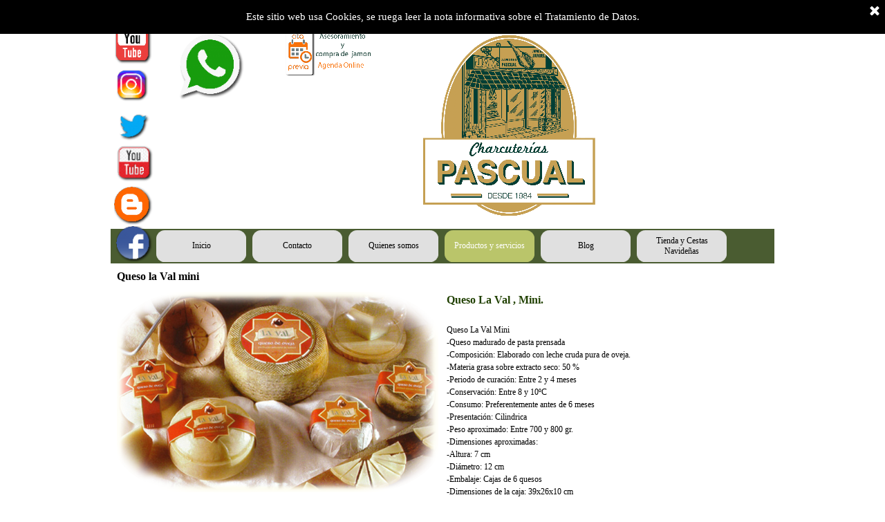

--- FILE ---
content_type: text/html
request_url: http://jamonespascual.com/queso-la-val%20mini.html
body_size: 11504
content:
<!DOCTYPE html><!-- HTML5 -->
<html prefix="og: http://ogp.me/ns#" lang="es-ES" dir="ltr">
	<head>
		<title>Queso la Val mini - Jamones Pascual</title>
		<meta charset="utf-8" />
		<!--[if IE]><meta http-equiv="ImageToolbar" content="False" /><![endif]-->
		<meta name="generator" content="Incomedia WebSite X5 Pro 2021.2.8 - www.websitex5.com" />
		<meta name="description" content="Queso La Val Mini  &lt;br /&gt;-Queso madurado de pasta prensada &lt;br /&gt;-Composición: Elaborado con leche cruda pura de oveja. &lt;br /&gt;-Materia grasa sobre extracto seco: 50 % &lt;br /&gt;-Periodo de curación: Entre 2 y 4 meses &lt;br /&gt;-Conservación: Entre 8 y 10ºC &lt;br /&gt;-Consumo: Preferentemente antes de 6 meses &lt;br /&gt;-Presentación: Cilindrica &lt;br /&gt;-Peso aproximado: Entre 700 y 800 gr. &lt;br /&gt;-Dimensiones aproximadas: &lt;br /&gt;-Altura: 7 cm &lt;br /&gt;-Diámetro: 12 cm &lt;br /&gt;-Embalaje: Cajas de 6 quesos &lt;br /&gt;-Dimensiones de la caja: 39x26x10 cm &lt;br /&gt; &lt;br /&gt;&lt;br /&gt;" />
		<meta name="keywords" content="Queso la Val mini, queso Mezquita de Jarque, queso de teruel, queso artesano, charcuterias pascual, jamones pascual" />
		<meta property="og:locale" content="es" />
		<meta property="og:type" content="website" />
		<meta property="og:url" content="http://www.jamonespascual.com/queso-la-val mini.html" />
		<meta property="og:title" content="Queso la Val mini" />
		<meta property="og:site_name" content="Jamones Pascual" />
		<meta property="og:description" content="Queso La Val Mini  &lt;br /&gt;-Queso madurado de pasta prensada &lt;br /&gt;-Composición: Elaborado con leche cruda pura de oveja. &lt;br /&gt;-Materia grasa sobre extracto seco: 50 % &lt;br /&gt;-Periodo de curación: Entre 2 y 4 meses &lt;br /&gt;-Conservación: Entre 8 y 10ºC &lt;br /&gt;-Consumo: Preferentemente antes de 6 meses &lt;br /&gt;-Presentación: Cilindrica &lt;br /&gt;-Peso aproximado: Entre 700 y 800 gr. &lt;br /&gt;-Dimensiones aproximadas: &lt;br /&gt;-Altura: 7 cm &lt;br /&gt;-Diámetro: 12 cm &lt;br /&gt;-Embalaje: Cajas de 6 quesos &lt;br /&gt;-Dimensiones de la caja: 39x26x10 cm &lt;br /&gt; &lt;br /&gt;&lt;br /&gt;" />
		<meta property="og:image" content="http://www.jamonespascual.com/favImage.png" />
		<meta property="og:image:type" content="image/png">
		<meta property="og:image:width" content="1987">
		<meta property="og:image:height" content="2081">
		<meta name="viewport" content="width=device-width, initial-scale=1" />
		
		<link rel="stylesheet" href="style/reset.css?2021-2-8-0" media="screen,print" />
		<link rel="stylesheet" href="style/print.css?2021-2-8-0" media="print" />
		<link rel="stylesheet" href="style/style.css?2021-2-8-0" media="screen,print" />
		<link rel="stylesheet" href="style/template.css?2021-2-8-0" media="screen" />
		<link rel="stylesheet" href="pluginAppObj/imHeader_pluginAppObj_12/custom.css" media="screen, print" /><link rel="stylesheet" href="pluginAppObj/imHeader_pluginAppObj_15/custom.css" media="screen, print" />
		<link rel="stylesheet" href="pcss/queso-la-val mini.css?2021-2-8-0-637722224188171306" media="screen,print" />
		<script src="res/jquery.js?2021-2-8-0"></script>
		<script src="res/x5engine.js?2021-2-8-0" data-files-version="2021-2-8-0"></script>
		<script src="appsresources/googleMapsPA.js"></script><script src="pluginAppObj/imHeader_pluginAppObj_15/main.js"></script>
		<script>
			window.onload = function(){ checkBrowserCompatibility('El Explorador que estás usando no es compatible con las funciones requeridas para mostrar este Sitio web.','El Navegador que estás utilizando podría no ser compatible con las funciones requeridas para poder ver este Sitio web.','[1]Actualiza tu explorador [/1] o [2]continuar de todos modos[/2].','http://outdatedbrowser.com/'); };
			x5engine.utils.currentPagePath = 'queso-la-val mini.html';
			x5engine.boot.push(function () { x5engine.utils.imCodeProtection(''); });
		</script>
		<link rel="icon" href="favicon.png?2021-2-8-0-637722224187931426" type="image/png" />
		<a href="https://plus.google.com/114997332970128854483" rel="publisher">Google+</a>
		<script>(function(i,s,o,g,r,a,m){i['GoogleAnalyticsObject']=r;i[r]=i[r]||function(){(i[r].q=i[r].q||[]).push(arguments)},i[r].l=1*new Date();a=s.createElement(o),m=s.getElementsByTagName(o)[0];a.async=1;a.src=g;m.parentNode.insertBefore(a,m)})(window,document,'script','//www.google-analytics.com/analytics.js','ga');ga('create', 'UA-55745934-1','auto');ga('send', 'pageview');</script>
	</head>
	<body>
		<div id="imPageExtContainer">
			<div id="imPageIntContainer">
				<div id="imHeaderBg"></div>
				<div id="imFooterBg"></div>
				<div id="imPage">
					<header id="imHeader">
						<h1 class="imHidden">Queso la Val mini - Jamones Pascual</h1>
						<div id="imHeaderObjects"><div id="imHeader_imObjectImage_03_wrapper" class="template-object-wrapper"><div id="imHeader_imObjectImage_03"><div id="imHeader_imObjectImage_03_container"><a href="https://www.facebook.com/JamonesPascual" target="_blank" onmouseover="x5engine.imTip.Show($('#imHeader_imObjectImage_03'), { text: 'Visita nuestra &lt;br /&gt;pagina de&lt;br /&gt;Facebook', width: 180});"><img src="images/facebook.png.png" title="" alt="" />
</a></div></div></div><div id="imHeader_imObjectImage_04_wrapper" class="template-object-wrapper"><div id="imHeader_imObjectImage_04"><div id="imHeader_imObjectImage_04_container"><a href="https://www.youtube.com/channel/UCS7u4vejyptk8znj-43KF2A/feed" target="_blank" onmouseover="x5engine.imTip.Show($('#imHeader_imObjectImage_04'), { text: 'Visita nuestro canal&lt;br /&gt;                 de&lt;br /&gt;           you Tube&lt;br /&gt;       Carmen Pascual', width: 180});"><img src="images/youtube2.png.png" title="" alt="" />
</a></div></div></div><div id="imHeader_imObjectImage_05_wrapper" class="template-object-wrapper"><div id="imHeader_imObjectImage_05"><div id="imHeader_imObjectImage_05_container"><a href="https://twitter.com/JamonesPascual" target="_blank" onmouseover="x5engine.imTip.Show($('#imHeader_imObjectImage_05'), { text: 'Visita nuestra pagina &lt;br /&gt;              de&lt;br /&gt;            twitter', width: 180});"><img src="images/icons8-twitter-480.png" title="" alt="" />
</a></div></div></div><div id="imHeader_imObjectImage_07_wrapper" class="template-object-wrapper"><div id="imHeader_imObjectImage_07"><div id="imHeader_imObjectImage_07_container"><a href="https://www.youtube.com/channel/UC74kiWFzUsC-ZGSa0-Y-0Mg/about" target="_blank" onmouseover="x5engine.imTip.Show($('#imHeader_imObjectImage_07'), { text: 'Visita nuestro canal&lt;br /&gt;                 de&lt;br /&gt;           you Tube&lt;br /&gt;      Antonio Pascual', width: 180});"><img src="images/youTube1.png.png" title="" alt="" />
</a></div></div></div><div id="imHeader_imObjectImage_09_wrapper" class="template-object-wrapper"><div id="imHeader_imObjectImage_09"><div id="imHeader_imObjectImage_09_container"><a href="http://www.jamonespascual.com/blog/" target="_blank"><img src="images/blogger.png" title="" alt="" />
</a>
<script>
	x5engine.boot.push(function () {
		 
	});
</script>
</div></div></div><div id="imHeader_imObjectImage_10_wrapper" class="template-object-wrapper"><div id="imHeader_imObjectImage_10"><div id="imHeader_imObjectImage_10_container"><img src="images/icons8-instagram-480.png" title="" alt="" />
</div></div></div><div id="imHeader_imObjectImage_11_wrapper" class="template-object-wrapper"><div id="imHeader_imObjectImage_11"><div id="imHeader_imObjectImage_11_container"><a href="https://api.whatsapp.com/send?phone=34675822360" target="_blank" onmouseover="x5engine.imTip.Show($('#imHeader_imObjectImage_11'), { text: 'Haz tus pedidos por whatssap&lt;br /&gt;675 82 23 60', width: 180});"><img src="images/whassap.png.png" title="" alt="Haz tus pedidos por Whassap" />
</a></div></div></div><div id="imHeader_pluginAppObj_12_wrapper" class="template-object-wrapper"><!-- Google Maps v.16 --><div id="imHeader_pluginAppObj_12">
          
<script>
(function(){
	var gm = paGoogleMaps('imHeader_pluginAppObj_12', false);
	_jq(document).ready(function(){gm.createIFrame('https://www.google.com/maps/embed/v1/place?key=AIzaSyBpiGf-qNlzyMrRhEbxO8mZG5QvHYHvd2c&q=Miguel+servet++87+,50013+ZARAGOZA&zoom=15&maptype=roadmap')});
})();
</script>

        </div></div><div id="imHeader_imObjectImage_14_wrapper" class="template-object-wrapper"><div id="imHeader_imObjectImage_14"><div id="imHeader_imObjectImage_14_container"><img src="images/logo.png" title="" alt="" />
</div></div></div><div id="imHeader_pluginAppObj_15_wrapper" class="template-object-wrapper"><!-- Facebook v.15 --><div id="imHeader_pluginAppObj_15">
        <div class="fb-pa-wrapper" style="overflow: auto">
            <div class='fb-page' data-href='https://www.facebook.com/JamonesPascual/business_app_store'  data-height='500' data-width='340' data-adapt-container-width='true' data-small-header='true' data-hide-cover='false' data-show-facepile='true' data-show-posts='true'></div>
        </div>
        <script>
            fb_imHeader_pluginAppObj_15();
        </script>
    </div></div><div id="imHeader_imObjectImage_16_wrapper" class="template-object-wrapper"><div id="imHeader_imObjectImage_16"><div id="imHeader_imObjectImage_16_container"><a href="https://www.timify.com/es-es/profile/charcuteriaspascual/" target="_blank" onmouseover="x5engine.imTip.Show($('#imHeader_imObjectImage_16'), { text: 'Cita para el servicio de compra y asesoramiento en todo lo relacionado con el mundo del Jamón de la mano del Maestro jamonero, Antonio Pascual.', width: 180});"><img src="images/citaprevia-1.png" title="" alt="" />
</a></div></div></div><div id="imHeader_imMenuObject_19_wrapper" class="template-object-wrapper"><!-- UNSEARCHABLE --><div id="imHeader_imMenuObject_19"><div id="imHeader_imMenuObject_19_container"><div class="hamburger-button hamburger-component"><div><div><div class="hamburger-bar"></div><div class="hamburger-bar"></div><div class="hamburger-bar"></div></div></div></div><div class="hamburger-menu-background-container hamburger-component">
	<div class="hamburger-menu-background menu-mobile menu-mobile-animated hidden">
		<div class="hamburger-menu-close-button"><span>&times;</span></div>
	</div>
</div>
<ul class="menu-mobile-animated hidden">
	<li class="imMnMnFirst imPage" data-link-paths=",/index.html,/">
<div class="label-wrapper">
<div class="label-inner-wrapper">
		<a class="label" href="index.html">
Inicio		</a>
</div>
</div>
	</li><li class="imMnMnMiddle imLevel"><div class="label-wrapper"><div class="label-inner-wrapper"><span class="label">Contacto</span></div></div><ul data-original-position="open-bottom" class="open-bottom" style="" >
	<li class="imMnMnFirst imPage" data-link-paths=",/contacto.html">
<div class="label-wrapper">
<div class="label-inner-wrapper">
		<a class="label" href="contacto.html">
Contacto		</a>
</div>
</div>
	</li><li class="imMnMnLast imPage" data-link-paths=",/cita-previa.html">
<div class="label-wrapper">
<div class="label-inner-wrapper">
		<a class="label" href="cita-previa.html">
Cita previa		</a>
</div>
</div>
	</li></ul></li><li class="imMnMnMiddle imLevel"><div class="label-wrapper"><div class="label-inner-wrapper"><span class="label">Quienes somos</span></div></div><ul data-original-position="open-bottom" class="open-bottom" style="" >
	<li class=" imPage" data-link-paths=",/quienes-somos.html">
<div class="label-wrapper">
<div class="label-inner-wrapper">
		<a class="label" href="quienes-somos.html">
Quienes somos		</a>
</div>
</div>
	</li></ul></li><li class="imMnMnMiddle imLevel"><div class="label-wrapper"><div class="label-inner-wrapper"><span class="label">Productos y servicios</span></div></div><ul data-original-position="open-bottom" class="open-bottom" style="" >
	<li class="imMnMnFirst imLevel"><div class="label-wrapper"><div class="label-inner-wrapper"><span class="label">Productos</span></div></div><ul data-original-position="open-right" class="open-right" style="" >
	<li class="imMnMnFirst imLevel"><div class="label-wrapper"><div class="label-inner-wrapper"><span class="label">Jamón</span></div></div><ul data-original-position="open-right" class="open-right" style="" >
	<li class="imMnMnFirst imLevel"><div class="label-wrapper"><div class="label-inner-wrapper"><span class="label">Jamón blanco</span></div></div><ul data-original-position="open-right" class="open-right" style="" >
	<li class=" imPage" data-link-paths=",/jamon-el-jaruel.html">
<div class="label-wrapper">
<div class="label-inner-wrapper">
		<a class="label" href="jamon-el-jaruel.html">
Jamon El Jaruel		</a>
</div>
</div>
	</li></ul></li><li class="imMnMnMiddle imLevel"><div class="label-wrapper"><div class="label-inner-wrapper"><span class="label">Jamon D.O Teruel</span></div></div><ul data-original-position="open-right" class="open-right" style="" >
	<li class=" imPage" data-link-paths=",/jamon-d.html">
<div class="label-wrapper">
<div class="label-inner-wrapper">
		<a class="label" href="jamon-d.html">
Jamon D.O de Teruel		</a>
</div>
</div>
	</li></ul></li><li class="imMnMnMiddle imLevel"><div class="label-wrapper"><div class="label-inner-wrapper"><span class="label">Jamon Batalle</span></div></div><ul data-original-position="open-right" class="open-right" style="" >
	<li class=" imPage" data-link-paths=",/jamon-batalle.html">
<div class="label-wrapper">
<div class="label-inner-wrapper">
		<a class="label" href="jamon-batalle.html">
Jamón Batalle		</a>
</div>
</div>
	</li></ul></li><li class="imMnMnLast imLevel"><div class="label-wrapper"><div class="label-inner-wrapper"><span class="label">Jamón Iberico</span></div></div><ul data-original-position="open-right" class="open-right" style="" >
	<li class="imMnMnFirst imLevel"><div class="label-wrapper"><div class="label-inner-wrapper"><span class="label">Jamón Ibérico Encinar</span></div></div><ul data-original-position="open-right" class="open-right" style="" >
	<li class="imMnMnFirst imPage" data-link-paths=",/jamon%20iberico%20d.o%20de%20bellota.html">
<div class="label-wrapper">
<div class="label-inner-wrapper">
		<a class="label" href="jamon iberico d.o de bellota.html">
Jamón D.O Iberico de Bellota		</a>
</div>
</div>
	</li><li class="imMnMnMiddle imPage" data-link-paths=",/jamon-iberico-de-bellota.html">
<div class="label-wrapper">
<div class="label-inner-wrapper">
		<a class="label" href="jamon-iberico-de-bellota.html">
Jamón Iberico de Bellota		</a>
</div>
</div>
	</li><li class="imMnMnMiddle imPage" data-link-paths=",/jamon-iberico-de-cebo.html">
<div class="label-wrapper">
<div class="label-inner-wrapper">
		<a class="label" href="jamon-iberico-de-cebo.html">
Jamón Iberico de Cebo		</a>
</div>
</div>
	</li><li class="imMnMnMiddle imPage" data-link-paths=",/paleta-iberica-d.o-de-bellota.html">
<div class="label-wrapper">
<div class="label-inner-wrapper">
		<a class="label" href="paleta-iberica-d.o-de-bellota.html">
Paleta Iberica D.O de Bellota		</a>
</div>
</div>
	</li><li class="imMnMnMiddle imPage" data-link-paths=",/paleta-iberica-de-bellota.html">
<div class="label-wrapper">
<div class="label-inner-wrapper">
		<a class="label" href="paleta-iberica-de-bellota.html">
Paleta Iberica de Bellota		</a>
</div>
</div>
	</li><li class="imMnMnMiddle imPage" data-link-paths=",/paleta-iberica-de-cebo.html">
<div class="label-wrapper">
<div class="label-inner-wrapper">
		<a class="label" href="paleta-iberica-de-cebo.html">
Paleta Iberica de Cebo		</a>
</div>
</div>
	</li><li class="imMnMnLast imPage" data-link-paths=",/el-jamon-iberico.html">
<div class="label-wrapper">
<div class="label-inner-wrapper">
		<a class="label" href="el-jamon-iberico.html">
El jamón Ibérico		</a>
</div>
</div>
	</li></ul></li><li class="imMnMnMiddle imLevel"><div class="label-wrapper"><div class="label-inner-wrapper"><span class="label">Jamón Ibérico Covap</span></div></div></li><li class="imMnMnLast imLevel"><div class="label-wrapper"><div class="label-inner-wrapper"><span class="label">Jamón Ibérico Julian Martin</span></div></div></li></ul></li></ul></li><li class="imMnMnMiddle imLevel"><div class="label-wrapper"><div class="label-inner-wrapper"><span class="label">Quesos</span></div></div><ul data-original-position="open-right" class="open-right" style="" >
	<li class="imMnMnFirst imLevel"><div class="label-wrapper"><div class="label-inner-wrapper"><span class="label">El cerrato</span></div></div><ul data-original-position="open-right" class="open-right" style="" >
	<li class="imMnMnFirst imPage" data-link-paths=",/la-fabrica-quesos-el-cerrato.html">
<div class="label-wrapper">
<div class="label-inner-wrapper">
		<a class="label" href="la-fabrica-quesos-el-cerrato.html">
La fabrica Quesos El Cerrato		</a>
</div>
</div>
	</li><li class="imMnMnMiddle imPage" data-link-paths=",/queso-cerratao-la-pastora.html">
<div class="label-wrapper">
<div class="label-inner-wrapper">
		<a class="label" href="queso-cerratao-la-pastora.html">
Queso Cerrato La Pastora		</a>
</div>
</div>
	</li><li class="imMnMnMiddle imPage" data-link-paths=",/queso-cerrato-chusco.html">
<div class="label-wrapper">
<div class="label-inner-wrapper">
		<a class="label" href="queso-cerrato-chusco.html">
Queso Cerrato Chusco		</a>
</div>
</div>
	</li><li class="imMnMnMiddle imPage" data-link-paths=",/queso-cerrato-gran-prestigio.html">
<div class="label-wrapper">
<div class="label-inner-wrapper">
		<a class="label" href="queso-cerrato-gran-prestigio.html">
Queso Cerrato Gran Prestigio		</a>
</div>
</div>
	</li><li class="imMnMnMiddle imPage" data-link-paths=",/queso-cerrato-curado-iberico.html">
<div class="label-wrapper">
<div class="label-inner-wrapper">
		<a class="label" href="queso-cerrato-curado-iberico.html">
Queso Cerrato curado Ibérico		</a>
</div>
</div>
	</li><li class="imMnMnMiddle imPage" data-link-paths=",/queso-cerrato-de-cabra.html">
<div class="label-wrapper">
<div class="label-inner-wrapper">
		<a class="label" href="queso-cerrato-de-cabra.html">
Queso Cerrato de cabra		</a>
</div>
</div>
	</li><li class="imMnMnLast imPage" data-link-paths=",/queso-cerrato-el-portillo.html">
<div class="label-wrapper">
<div class="label-inner-wrapper">
		<a class="label" href="queso-cerrato-el-portillo.html">
Queso Cerrato El Portillo		</a>
</div>
</div>
	</li></ul></li><li class="imMnMnLast imLevel"><div class="label-wrapper"><div class="label-inner-wrapper"><span class="label">La  Val</span></div></div><ul data-original-position="open-right" class="open-right" style="" >
	<li class="imMnMnFirst imPage" data-link-paths=",/la-fabrica-quesos-la-val.html">
<div class="label-wrapper">
<div class="label-inner-wrapper">
		<a class="label" href="la-fabrica-quesos-la-val.html">
La fabrica Quesos La val		</a>
</div>
</div>
	</li><li class="imMnMnMiddle imPage" data-link-paths=",/elaboracion-de-los-quesos-la-val.html">
<div class="label-wrapper">
<div class="label-inner-wrapper">
		<a class="label" href="elaboracion-de-los-quesos-la-val.html">
Elaboración de los quesos La Val		</a>
</div>
</div>
	</li><li class="imMnMnMiddle imPage" data-link-paths=",/queso-la-val.html">
<div class="label-wrapper">
<div class="label-inner-wrapper">
		<a class="label" href="queso-la-val.html">
Queso la Val cincha curado		</a>
</div>
</div>
	</li><li class="imMnMnMiddle imPage" data-link-paths=",/queso-la-val%20cincha%20semicurado.html">
<div class="label-wrapper">
<div class="label-inner-wrapper">
		<a class="label" href="queso-la-val cincha semicurado.html">
Queso la Val cincha semicurado		</a>
</div>
</div>
	</li><li class="imMnMnMiddle imPage" data-link-paths=",/queso-la-val%20cincha%20al%20romero.html">
<div class="label-wrapper">
<div class="label-inner-wrapper">
		<a class="label" href="queso-la-val cincha al romero.html">
Queso la Val cincha al romero		</a>
</div>
</div>
	</li><li class="imMnMnMiddle imPage" data-link-paths=",/queso-la-val%20mini.html">
<div class="label-wrapper">
<div class="label-inner-wrapper">
		<a class="label" href="queso-la-val mini.html">
Queso la Val mini		</a>
</div>
</div>
	</li><li class="imMnMnMiddle imPage" data-link-paths=",/queso-la-val%20%20tronchon.html">
<div class="label-wrapper">
<div class="label-inner-wrapper">
		<a class="label" href="queso-la-val  tronchon.html">
Queso la Val  tronchon		</a>
</div>
</div>
	</li><li class="imMnMnMiddle imPage" data-link-paths=",/queso-la-val%20%20tronchon%20peque%C3%B1o.html">
<div class="label-wrapper">
<div class="label-inner-wrapper">
		<a class="label" href="queso-la-val  tronchon pequeño.html">
Queso la Val  tronchon  pequeño		</a>
</div>
</div>
	</li><li class="imMnMnMiddle imPage" data-link-paths=",/queso-la-val%20%20mini%20al%20romero.html">
<div class="label-wrapper">
<div class="label-inner-wrapper">
		<a class="label" href="queso-la-val  mini al romero.html">
Queso la Val mini al romero		</a>
</div>
</div>
	</li><li class="imMnMnMiddle imPage" data-link-paths=",/queso-la-val%20finas%20hierbas.html">
<div class="label-wrapper">
<div class="label-inner-wrapper">
		<a class="label" href="queso-la-val finas hierbas.html">
Queso la Val finas hierbas		</a>
</div>
</div>
	</li><li class="imMnMnMiddle imPage" data-link-paths=",/queso-la-val%20al%20pimenton.html">
<div class="label-wrapper">
<div class="label-inner-wrapper">
		<a class="label" href="queso-la-val al pimenton.html">
Queso la Val al pimentón		</a>
</div>
</div>
	</li><li class="imMnMnMiddle imPage" data-link-paths=",/queso-la-val%20ahumado.html">
<div class="label-wrapper">
<div class="label-inner-wrapper">
		<a class="label" href="queso-la-val ahumado.html">
Queso la Val ahumado		</a>
</div>
</div>
	</li><li class="imMnMnMiddle imPage" data-link-paths=",/queso-la-val%20de%20cabra.html">
<div class="label-wrapper">
<div class="label-inner-wrapper">
		<a class="label" href="queso-la-val de cabra.html">
Queso la Val de cabra		</a>
</div>
</div>
	</li><li class="imMnMnMiddle imPage" data-link-paths=",/queso-la-val%20%20tarros%20en%20aceite.html">
<div class="label-wrapper">
<div class="label-inner-wrapper">
		<a class="label" href="queso-la-val  tarros en aceite.html">
Queso la Val Tarros en aceite		</a>
</div>
</div>
	</li><li class="imMnMnLast imPage" data-link-paths=",/queso-la-val%20crema.html">
<div class="label-wrapper">
<div class="label-inner-wrapper">
		<a class="label" href="queso-la-val crema.html">
Queso la Val crema en aceite		</a>
</div>
</div>
	</li></ul></li></ul></li><li class="imMnMnMiddle imLevel"><div class="label-wrapper"><div class="label-inner-wrapper"><span class="label">Conservas</span></div></div><ul data-original-position="open-right" class="open-right" style="" >
	<li class="imMnMnFirst imLevel"><div class="label-wrapper"><div class="label-inner-wrapper"><span class="label">Rosara</span></div></div><ul data-original-position="open-right" class="open-right" style="" >
	<li class="imMnMnFirst imPage" data-link-paths=",/rosara.html">
<div class="label-wrapper">
<div class="label-inner-wrapper">
		<a class="label" href="rosara.html">
Rosara		</a>
</div>
</div>
	</li><li class="imMnMnMiddle imPage" data-link-paths=",/alubia-verdina.html">
<div class="label-wrapper">
<div class="label-inner-wrapper">
		<a class="label" href="alubia-verdina.html">
Alubia Verdina		</a>
</div>
</div>
	</li><li class="imMnMnMiddle imPage" data-link-paths=",/alubias-al-natural-rosara.html">
<div class="label-wrapper">
<div class="label-inner-wrapper">
		<a class="label" href="alubias-al-natural-rosara.html">
Alubias al natural rosara		</a>
</div>
</div>
	</li><li class="imMnMnMiddle imPage" data-link-paths=",/alubia-blanca-con-repollo.html">
<div class="label-wrapper">
<div class="label-inner-wrapper">
		<a class="label" href="alubia-blanca-con-repollo.html">
Alubia blanca con repollo		</a>
</div>
</div>
	</li><li class="imMnMnMiddle imPage" data-link-paths=",/alubia-lentejas-y-setas.html">
<div class="label-wrapper">
<div class="label-inner-wrapper">
		<a class="label" href="alubia-lentejas-y-setas.html">
Alubia Lentejas y setas		</a>
</div>
</div>
	</li><li class="imMnMnMiddle imPage" data-link-paths=",/alubia-con-rabo-de-toro.html">
<div class="label-wrapper">
<div class="label-inner-wrapper">
		<a class="label" href="alubia-con-rabo-de-toro.html">
Alubia con rabo de  toro		</a>
</div>
</div>
	</li><li class="imMnMnMiddle imPage" data-link-paths=",/pochas-guisadas-a-la-navarra.html">
<div class="label-wrapper">
<div class="label-inner-wrapper">
		<a class="label" href="pochas-guisadas-a-la-navarra.html">
Pochas guisadas a la Navarra		</a>
</div>
</div>
	</li><li class="imMnMnMiddle imPage" data-link-paths=",/fabada-asturiana.html">
<div class="label-wrapper">
<div class="label-inner-wrapper">
		<a class="label" href="fabada-asturiana.html">
Fabada Asturiana		</a>
</div>
</div>
	</li><li class="imMnMnMiddle imPage" data-link-paths=",/judion-seco.html">
<div class="label-wrapper">
<div class="label-inner-wrapper">
		<a class="label" href="judion-seco.html">
Judion seco		</a>
</div>
</div>
	</li><li class="imMnMnMiddle imPage" data-link-paths=",/judion-al-natural.html">
<div class="label-wrapper">
<div class="label-inner-wrapper">
		<a class="label" href="judion-al-natural.html">
Judion al  Natural		</a>
</div>
</div>
	</li><li class="imMnMnMiddle imPage" data-link-paths=",/alubia-de-tierra-de-estella.html">
<div class="label-wrapper">
<div class="label-inner-wrapper">
		<a class="label" href="alubia-de-tierra-de-estella.html">
Alubia de tierra de Estella		</a>
</div>
</div>
	</li><li class="imMnMnMiddle imPage" data-link-paths=",/alubia-ganxet.html">
<div class="label-wrapper">
<div class="label-inner-wrapper">
		<a class="label" href="alubia-ganxet.html">
Alubia Ganxet		</a>
</div>
</div>
	</li><li class="imMnMnMiddle imPage" data-link-paths=",/alubia-plancheta.html">
<div class="label-wrapper">
<div class="label-inner-wrapper">
		<a class="label" href="alubia-plancheta.html">
Alubia Plancheta		</a>
</div>
</div>
	</li><li class="imMnMnMiddle imPage" data-link-paths=",/fabes-al-natural.html">
<div class="label-wrapper">
<div class="label-inner-wrapper">
		<a class="label" href="fabes-al-natural.html">
Fabes al natural		</a>
</div>
</div>
	</li><li class="imMnMnMiddle imPage" data-link-paths=",/judion-de-la-granja-de-avila.html">
<div class="label-wrapper">
<div class="label-inner-wrapper">
		<a class="label" href="judion-de-la-granja-de-avila.html">
Judion de la granja de Avila		</a>
</div>
</div>
	</li><li class="imMnMnMiddle imPage" data-link-paths=",/alubia-con-almejas-y-setas.html">
<div class="label-wrapper">
<div class="label-inner-wrapper">
		<a class="label" href="alubia-con-almejas-y-setas.html">
Alubia con Almejas y setas		</a>
</div>
</div>
	</li><li class="imMnMnMiddle imPage" data-link-paths=",/garbanzo-al-natural-rosara.html">
<div class="label-wrapper">
<div class="label-inner-wrapper">
		<a class="label" href="garbanzo-al-natural-rosara.html">
Garbanzo al natural Rosara		</a>
</div>
</div>
	</li><li class="imMnMnMiddle imPage" data-link-paths=",/garbanzo-al-natual-rosara-saco.html">
<div class="label-wrapper">
<div class="label-inner-wrapper">
		<a class="label" href="garbanzo-al-natual-rosara-saco.html">
Garbanzo al natual Rosara saco		</a>
</div>
</div>
	</li><li class="imMnMnMiddle imPage" data-link-paths=",/garbanzo-con-verduras-rosara.html">
<div class="label-wrapper">
<div class="label-inner-wrapper">
		<a class="label" href="garbanzo-con-verduras-rosara.html">
Garbanzo con verduras Rosara		</a>
</div>
</div>
	</li><li class="imMnMnMiddle imPage" data-link-paths=",/garbanzos-de-pedrosilla.html">
<div class="label-wrapper">
<div class="label-inner-wrapper">
		<a class="label" href="garbanzos-de-pedrosilla.html">
Garbanzos de pedrosilla		</a>
</div>
</div>
	</li><li class="imMnMnMiddle imPage" data-link-paths=",/crema-de-marisco-rosara.html">
<div class="label-wrapper">
<div class="label-inner-wrapper">
		<a class="label" href="crema-de-marisco-rosara.html">
Crema de Marisco Rosara		</a>
</div>
</div>
	</li><li class="imMnMnMiddle imPage" data-link-paths=",/crema-de-guisantes-y-gambas-rosara.html">
<div class="label-wrapper">
<div class="label-inner-wrapper">
		<a class="label" href="crema-de-guisantes-y-gambas-rosara.html">
Crema de guisantes y Gambas Rosara		</a>
</div>
</div>
	</li><li class="imMnMnMiddle imPage" data-link-paths=",/crema-de-esparragos-rosara.html">
<div class="label-wrapper">
<div class="label-inner-wrapper">
		<a class="label" href="crema-de-esparragos-rosara.html">
Crema de esparragos Rosara		</a>
</div>
</div>
	</li><li class="imMnMnMiddle imPage" data-link-paths=",/crema-de-verduras-rosara.html">
<div class="label-wrapper">
<div class="label-inner-wrapper">
		<a class="label" href="crema-de-verduras-rosara.html">
Crema de verduras Rosara		</a>
</div>
</div>
	</li><li class="imMnMnMiddle imPage" data-link-paths=",/alcachofas-entera---mitades-rosara.html">
<div class="label-wrapper">
<div class="label-inner-wrapper">
		<a class="label" href="alcachofas-entera---mitades-rosara.html">
Alcachofas entera - mitades Rosara		</a>
</div>
</div>
	</li><li class="imMnMnMiddle imPage" data-link-paths=",/alcachofas-guisadas-al-jamon-rosara.html">
<div class="label-wrapper">
<div class="label-inner-wrapper">
		<a class="label" href="alcachofas-guisadas-al-jamon-rosara.html">
Alcachofas guisadas al Jamón Rosara		</a>
</div>
</div>
	</li><li class="imMnMnMiddle imPage" data-link-paths=",/alcachofas-rellenas-de-marisco.html">
<div class="label-wrapper">
<div class="label-inner-wrapper">
		<a class="label" href="alcachofas-rellenas-de-marisco.html">
Alcachofas rellenas de marisco		</a>
</div>
</div>
	</li><li class="imMnMnMiddle imPage" data-link-paths=",/alcachofas-de-tudela-a-la-marinera-rosara.html">
<div class="label-wrapper">
<div class="label-inner-wrapper">
		<a class="label" href="alcachofas-de-tudela-a-la-marinera-rosara.html">
Alcachofas de Tudela a la marinera Rosara		</a>
</div>
</div>
	</li><li class="imMnMnLast imPage" data-link-paths=",/alcachofas-rellenas-de-boletus-rosara.html">
<div class="label-wrapper">
<div class="label-inner-wrapper">
		<a class="label" href="alcachofas-rellenas-de-boletus-rosara.html">
Alcachofas rellenas de Boletus Rosara		</a>
</div>
</div>
	</li></ul></li><li class="imMnMnMiddle imLevel"><div class="label-wrapper"><div class="label-inner-wrapper"><span class="label">Martiko</span></div></div><ul data-original-position="open-right" class="open-right" style="" >
	<li class="imMnMnFirst imPage" data-link-paths=",/martiko.html">
<div class="label-wrapper">
<div class="label-inner-wrapper">
		<a class="label" href="martiko.html">
Martiko		</a>
</div>
</div>
	</li><li class="imMnMnMiddle imPage" data-link-paths=",/conservas-martiko-.html">
<div class="label-wrapper">
<div class="label-inner-wrapper">
		<a class="label" href="conservas-martiko-.html">
Conservas Martiko 		</a>
</div>
</div>
	</li><li class="imMnMnMiddle imPage" data-link-paths=",/bloc-de-foi-martiko.html">
<div class="label-wrapper">
<div class="label-inner-wrapper">
		<a class="label" href="bloc-de-foi-martiko.html">
Bloc de foi Martiko		</a>
</div>
</div>
	</li><li class="imMnMnMiddle imPage" data-link-paths=",/foie-gras.html">
<div class="label-wrapper">
<div class="label-inner-wrapper">
		<a class="label" href="foie-gras.html">
Foie Gras Maritko		</a>
</div>
</div>
	</li><li class="imMnMnMiddle imPage" data-link-paths=",/foie-confitados-maritko.html">
<div class="label-wrapper">
<div class="label-inner-wrapper">
		<a class="label" href="foie-confitados-maritko.html">
Foie confitados Maritko		</a>
</div>
</div>
	</li><li class="imMnMnMiddle imPage" data-link-paths=",/especialidades-martiko.html">
<div class="label-wrapper">
<div class="label-inner-wrapper">
		<a class="label" href="especialidades-martiko.html">
Especialidades Martiko		</a>
</div>
</div>
	</li><li class="imMnMnMiddle imPage" data-link-paths=",/platos-cocinados-martiko.html">
<div class="label-wrapper">
<div class="label-inner-wrapper">
		<a class="label" href="platos-cocinados-martiko.html">
Platos cocinados Martiko		</a>
</div>
</div>
	</li><li class="imMnMnMiddle imPage" data-link-paths=",/mousse-de-pato-y-oca-martiko.html">
<div class="label-wrapper">
<div class="label-inner-wrapper">
		<a class="label" href="mousse-de-pato-y-oca-martiko.html">
Mousse de pato y oca Martiko		</a>
</div>
</div>
	</li><li class="imMnMnLast imPage" data-link-paths=",/jamon-de-pato-martiko.html">
<div class="label-wrapper">
<div class="label-inner-wrapper">
		<a class="label" href="jamon-de-pato-martiko.html">
Jamon de pato Martiko		</a>
</div>
</div>
	</li></ul></li><li class="imMnMnMiddle imLevel"><div class="label-wrapper"><div class="label-inner-wrapper"><span class="label">Bonitos de Guetarea Bastarri</span></div></div><ul data-original-position="open-right" class="open-right" style="" >
	<li class="imMnMnFirst imPage" data-link-paths=",/bonito-de-guetaria-en-aceite-de-oliva-bastarri-825-gr.html">
<div class="label-wrapper">
<div class="label-inner-wrapper">
		<a class="label" href="bonito-de-guetaria-en-aceite-de-oliva-bastarri-825-gr.html">
Bonito de Guetaria en aceite de oliva Bastarri 825 gr		</a>
</div>
</div>
	</li><li class="imMnMnMiddle imPage" data-link-paths=",/bonito-de-guetaria-en-aceite-de-oliva-bastarri-225.html">
<div class="label-wrapper">
<div class="label-inner-wrapper">
		<a class="label" href="bonito-de-guetaria-en-aceite-de-oliva-bastarri-225.html">
Bonito de Guetaria en aceite de oliva Bastarri 225		</a>
</div>
</div>
	</li><li class="imMnMnMiddle imPage" data-link-paths=",/bonito-de-guetaria-en-aceite-de-oliva-bastarri--725-gr.html">
<div class="label-wrapper">
<div class="label-inner-wrapper">
		<a class="label" href="bonito-de-guetaria-en-aceite-de-oliva-bastarri--725-gr.html">
Bonito de Guetaria en aceite de oliva Bastarri  725 gr		</a>
</div>
</div>
	</li><li class="imMnMnMiddle imPage" data-link-paths=",/bonito-en-escabeche-al-vinagre-de-sidra-y-jerez-bastarri.html">
<div class="label-wrapper">
<div class="label-inner-wrapper">
		<a class="label" href="bonito-en-escabeche-al-vinagre-de-sidra-y-jerez-bastarri.html">
Bonito en escabeche al vinagre de Sidra y Jerez Bastarri		</a>
</div>
</div>
	</li><li class="imMnMnMiddle imPage" data-link-paths=",/ventresca%20de%20bonito%20%20guetaria%20en%20aceite%20de%20oliva%20bastarri.html">
<div class="label-wrapper">
<div class="label-inner-wrapper">
		<a class="label" href="ventresca de bonito  guetaria en aceite de oliva bastarri.html">
Ventresca de bonito  Guetaria en aceite de oliva Bastarri		</a>
</div>
</div>
	</li><li class="imMnMnMiddle imPage" data-link-paths=",/migas%20de%20bonito%20en%20aceite%20de%20oliva%20bastarri.html">
<div class="label-wrapper">
<div class="label-inner-wrapper">
		<a class="label" href="migas de bonito en aceite de oliva bastarri.html">
Migas de bonito en aceite de oliva Bastarri		</a>
</div>
</div>
	</li><li class="imMnMnLast imPage" data-link-paths=",/guindilla%20vasca%20de%20bastarrri.html">
<div class="label-wrapper">
<div class="label-inner-wrapper">
		<a class="label" href="guindilla vasca de bastarrri.html">
Guindilla Vasca de Bastarri		</a>
</div>
</div>
	</li></ul></li><li class="imMnMnLast imLevel"><div class="label-wrapper"><div class="label-inner-wrapper"><span class="label">Tierra Mudejar</span></div></div><ul data-original-position="open-right" class="open-right" style="" >
	<li class=" imPage" data-link-paths=",/tierra-mudejar.html">
<div class="label-wrapper">
<div class="label-inner-wrapper">
		<a class="label" href="tierra-mudejar.html">
Tierra Mudejar		</a>
</div>
</div>
	</li></ul></li></ul></li><li class="imMnMnMiddle imLevel"><div class="label-wrapper"><div class="label-inner-wrapper"><span class="label">Curados</span></div></div><ul data-original-position="open-right" class="open-right" style="" >
	<li class="imMnMnFirst imLevel"><div class="label-wrapper"><div class="label-inner-wrapper"><span class="label">Carsodo</span></div></div><ul data-original-position="open-right" class="open-right" style="" >
	<li class="imMnMnFirst imPage" data-link-paths=",/fabrica-de-embutidos-carsodo.html">
<div class="label-wrapper">
<div class="label-inner-wrapper">
		<a class="label" href="fabrica-de-embutidos-carsodo.html">
Fabrica de embutidos Carsodo		</a>
</div>
</div>
	</li><li class="imMnMnMiddle imPage" data-link-paths=",/chorizo-pamplona.html">
<div class="label-wrapper">
<div class="label-inner-wrapper">
		<a class="label" href="chorizo-pamplona.html">
Chorizo Pamplona		</a>
</div>
</div>
	</li><li class="imMnMnMiddle imPage" data-link-paths=",/salchichon-casero.html">
<div class="label-wrapper">
<div class="label-inner-wrapper">
		<a class="label" href="salchichon-casero.html">
Salchichón casero		</a>
</div>
</div>
	</li><li class="imMnMnMiddle imPage" data-link-paths=",/salchichon-casero--picado-fino.html">
<div class="label-wrapper">
<div class="label-inner-wrapper">
		<a class="label" href="salchichon-casero--picado-fino.html">
Salchichón casero  picado fino		</a>
</div>
</div>
	</li><li class="imMnMnMiddle imPage" data-link-paths=",/salchichoncasero-cular.html">
<div class="label-wrapper">
<div class="label-inner-wrapper">
		<a class="label" href="salchichoncasero-cular.html">
Salchichóncasero cular		</a>
</div>
</div>
	</li><li class="imMnMnMiddle imPage" data-link-paths=",/salchichoncasero-palles.html">
<div class="label-wrapper">
<div class="label-inner-wrapper">
		<a class="label" href="salchichoncasero-palles.html">
Salchichóncasero Palles		</a>
</div>
</div>
	</li><li class="imMnMnMiddle imPage" data-link-paths=",/fuet.html">
<div class="label-wrapper">
<div class="label-inner-wrapper">
		<a class="label" href="fuet.html">
Fuet		</a>
</div>
</div>
	</li><li class="imMnMnMiddle imPage" data-link-paths=",/salami.html">
<div class="label-wrapper">
<div class="label-inner-wrapper">
		<a class="label" href="salami.html">
Salami		</a>
</div>
</div>
	</li><li class="imMnMnLast imPage" data-link-paths=",/salami-a-la-pimienta.html">
<div class="label-wrapper">
<div class="label-inner-wrapper">
		<a class="label" href="salami-a-la-pimienta.html">
Salami a la pimienta		</a>
</div>
</div>
	</li></ul></li><li class="imMnMnMiddle imLevel"><div class="label-wrapper"><div class="label-inner-wrapper"><span class="label">Sanchez nieto</span></div></div><ul data-original-position="open-right" class="open-right" style="" >
	<li class="imMnMnFirst imPage" data-link-paths=",/fabrica-de-embutidos-sanchez-nieto.html">
<div class="label-wrapper">
<div class="label-inner-wrapper">
		<a class="label" href="fabrica-de-embutidos-sanchez-nieto.html">
Fabrica de embutidos Sanchez nieto		</a>
</div>
</div>
	</li><li class="imMnMnMiddle imPage" data-link-paths=",/salchich%C3%B3n%20cular%20iberico.html">
<div class="label-wrapper">
<div class="label-inner-wrapper">
		<a class="label" href="salchichón cular iberico.html">
Salchichon Cular Iberico Sanchez Nieto		</a>
</div>
</div>
	</li><li class="imMnMnMiddle imPage" data-link-paths=",/salchich%C3%B3n%20iberico%20de%20vela.html">
<div class="label-wrapper">
<div class="label-inner-wrapper">
		<a class="label" href="salchichón iberico de vela.html">
Salchichon Vela Iberico Sanchez Nieto		</a>
</div>
</div>
	</li><li class="imMnMnLast imPage" data-link-paths=",/morc%C3%B3n%20iberico%20sanchez%20nieto.html">
<div class="label-wrapper">
<div class="label-inner-wrapper">
		<a class="label" href="morcón iberico sanchez nieto.html">
Salchichon Vela Iberico Sanchez Nieto - Copiar		</a>
</div>
</div>
	</li></ul></li><li class="imMnMnLast imLevel"><div class="label-wrapper"><div class="label-inner-wrapper"><span class="label">Aventin</span></div></div><ul data-original-position="open-right" class="open-right" style="" >
	<li class="imMnMnFirst imPage" data-link-paths=",/fabrica-de-embutidos-aventin.html">
<div class="label-wrapper">
<div class="label-inner-wrapper">
		<a class="label" href="fabrica-de-embutidos-aventin.html">
Fabrica de embutidosAentin		</a>
</div>
</div>
	</li><li class="imMnMnMiddle imPage" data-link-paths=",/longaniza%20con%20moho%20natural%20extra%20curada%20de%20arag%C3%B3n.html">
<div class="label-wrapper">
<div class="label-inner-wrapper">
		<a class="label" href="longaniza con moho natural extra curada de aragón.html">
Longaniza con moho natual extra curada Aragón		</a>
</div>
</div>
	</li><li class="imMnMnMiddle imPage" data-link-paths=",/longaniza%20extra%20curada%20de%20arag%C3%B3n.html">
<div class="label-wrapper">
<div class="label-inner-wrapper">
		<a class="label" href="longaniza extra curada de aragón.html">
Longaniza natual extra curada Aragón		</a>
</div>
</div>
	</li><li class="imMnMnMiddle imPage" data-link-paths=",/longanizade%20pascua%20aventin.html">
<div class="label-wrapper">
<div class="label-inner-wrapper">
		<a class="label" href="longanizade pascua aventin.html">
Longaniza de Pascua Aventin		</a>
</div>
</div>
	</li><li class="imMnMnMiddle imPage" data-link-paths=",/longaniza%20extra%20curada%20de%20arag%C3%B3n%20estuche.html">
<div class="label-wrapper">
<div class="label-inner-wrapper">
		<a class="label" href="longaniza extra curada de aragón estuche.html">
Longaniza natual extra curada Aragón Estuche		</a>
</div>
</div>
	</li><li class="imMnMnLast imPage" data-link-paths=",/chorizo%20natural%20de%20arag%C3%B3n%20aventin%20(dulce%20o%20picante).html">
<div class="label-wrapper">
<div class="label-inner-wrapper">
		<a class="label" href="chorizo natural de aragón aventin (dulce o picante).html">
Chorizo naturas extra de aventin de Graus		</a>
</div>
</div>
	</li></ul></li></ul></li><li class="imMnMnMiddle imLevel"><div class="label-wrapper"><div class="label-inner-wrapper"><span class="label">Cocidos</span></div></div><ul data-original-position="open-right" class="open-right" style="" >
	<li class=" imLevel"><div class="label-wrapper"><div class="label-inner-wrapper"><span class="label">Bidart</span></div></div><ul data-original-position="open-right" class="open-right" style="" >
	<li class="imMnMnFirst imPage" data-link-paths=",/fabrica-de-embutidos-bidart.html">
<div class="label-wrapper">
<div class="label-inner-wrapper">
		<a class="label" href="fabrica-de-embutidos-bidart.html">
Fabrica de embutidos bidart		</a>
</div>
</div>
	</li><li class="imMnMnLast imPage" data-link-paths=",/york-cocido-artesano-bidart.html">
<div class="label-wrapper">
<div class="label-inner-wrapper">
		<a class="label" href="york-cocido-artesano-bidart.html">
York Cocido Artesano Bidart		</a>
</div>
</div>
	</li></ul></li></ul></li><li class="imMnMnMiddle imLevel"><div class="label-wrapper"><div class="label-inner-wrapper"><span class="label">Carnard</span></div></div><ul data-original-position="open-right" class="open-right" style="" >
	<li class=" imPage" data-link-paths=",/foie.html">
<div class="label-wrapper">
<div class="label-inner-wrapper">
		<a class="label" href="foie.html">
Foie		</a>
</div>
</div>
	</li></ul></li><li class="imMnMnMiddle imLevel"><div class="label-wrapper"><div class="label-inner-wrapper"><span class="label">Salmon ahumado</span></div></div><ul data-original-position="open-right" class="open-right" style="" >
	<li class=" imLevel"><div class="label-wrapper"><div class="label-inner-wrapper"><span class="label">Salmon ahumado Sabal</span></div></div><ul data-original-position="open-right" class="open-right" style="" >
	<li class="imMnMnFirst imPage" data-link-paths=",/fabrica-de-salmon-sabal.html">
<div class="label-wrapper">
<div class="label-inner-wrapper">
		<a class="label" href="fabrica-de-salmon-sabal.html">
Fabrica de salmon Sabal		</a>
</div>
</div>
	</li><li class="imMnMnLast imPage" data-link-paths=",/el-salmon-ahumado.html">
<div class="label-wrapper">
<div class="label-inner-wrapper">
		<a class="label" href="el-salmon-ahumado.html">
El salmon Ahumado		</a>
</div>
</div>
	</li></ul></li></ul></li><li class="imMnMnLast imLevel"><div class="label-wrapper"><div class="label-inner-wrapper"><span class="label">Aceite</span></div></div><ul data-original-position="open-right" class="open-right" style="" >
	<li class=" imPage" data-link-paths=",/-la-masada-roya-virgen-extra.html">
<div class="label-wrapper">
<div class="label-inner-wrapper">
		<a class="label" href="-la-masada-roya-virgen-extra.html">
 La Masada roya Virgen extra		</a>
</div>
</div>
	</li></ul></li></ul></li><li class="imMnMnMiddle imLevel"><div class="label-wrapper"><div class="label-inner-wrapper"><span class="label">Proveedores</span></div></div><ul data-original-position="open-right" class="open-right" style="" >
	<li class="imMnMnFirst imPage" data-link-paths=",/distribuidores.html">
<div class="label-wrapper">
<div class="label-inner-wrapper">
		<a class="label" href="distribuidores.html">
Distribuidores		</a>
</div>
</div>
	</li><li class="imMnMnMiddle imPage" data-link-paths=",/embutidos-julian-martin..html">
<div class="label-wrapper">
<div class="label-inner-wrapper">
		<a class="label" href="embutidos-julian-martin..html">
Embutidos Julian Martin.		</a>
</div>
</div>
	</li><li class="imMnMnMiddle imPage" data-link-paths=",/web-julian-martin.html">
<div class="label-wrapper">
<div class="label-inner-wrapper">
		<a class="label" href="web-julian-martin.html">
web Julian Martin		</a>
</div>
</div>
	</li><li class="imMnMnMiddle imPage" data-link-paths=",/web-ibericos-encinar.html">
<div class="label-wrapper">
<div class="label-inner-wrapper">
		<a class="label" href="web-ibericos-encinar.html">
Web Ibericos Encinar		</a>
</div>
</div>
	</li><li class="imMnMnMiddle imPage" data-link-paths=",/embutidos-covap.html">
<div class="label-wrapper">
<div class="label-inner-wrapper">
		<a class="label" href="embutidos-covap.html">
Embutidos Covap		</a>
</div>
</div>
	</li><li class="imMnMnMiddle imPage" data-link-paths=",/web-ibericos-covap.html">
<div class="label-wrapper">
<div class="label-inner-wrapper">
		<a class="label" href="web-ibericos-covap.html">
Web Ibericos Covap		</a>
</div>
</div>
	</li><li class="imMnMnMiddle imPage" data-link-paths=",/batalle.html">
<div class="label-wrapper">
<div class="label-inner-wrapper">
		<a class="label" href="batalle.html">
Batalle		</a>
</div>
</div>
	</li><li class="imMnMnMiddle imPage" data-link-paths=",/web-jamones-batalle.html">
<div class="label-wrapper">
<div class="label-inner-wrapper">
		<a class="label" href="web-jamones-batalle.html">
Web Jamones Batalle		</a>
</div>
</div>
	</li><li class="imMnMnMiddle imPage" data-link-paths=",/web-jamones-encinacorba.html">
<div class="label-wrapper">
<div class="label-inner-wrapper">
		<a class="label" href="web-jamones-encinacorba.html">
Web Jamones Encinacorba		</a>
</div>
</div>
	</li><li class="imMnMnMiddle imPage" data-link-paths=",/web-jamones-d.o-mari-carmen.html">
<div class="label-wrapper">
<div class="label-inner-wrapper">
		<a class="label" href="web-jamones-d.o-mari-carmen.html">
Web Jamones D.O Mari Carmen		</a>
</div>
</div>
	</li><li class="imMnMnMiddle imPage" data-link-paths=",/web-conservas-rosara.html">
<div class="label-wrapper">
<div class="label-inner-wrapper">
		<a class="label" href="web-conservas-rosara.html">
Web Conservas Rosara		</a>
</div>
</div>
	</li><li class="imMnMnMiddle imPage" data-link-paths=",/web-bidart.html">
<div class="label-wrapper">
<div class="label-inner-wrapper">
		<a class="label" href="web-bidart.html">
Web Bidart		</a>
</div>
</div>
	</li><li class="imMnMnMiddle imPage" data-link-paths=",/web-carsodo.html">
<div class="label-wrapper">
<div class="label-inner-wrapper">
		<a class="label" href="web-carsodo.html">
Web Carsodo		</a>
</div>
</div>
	</li><li class="imMnMnMiddle imPage" data-link-paths=",/web-la-hoguera.html">
<div class="label-wrapper">
<div class="label-inner-wrapper">
		<a class="label" href="web-la-hoguera.html">
Web La Hoguera		</a>
</div>
</div>
	</li><li class="imMnMnLast imPage" data-link-paths=",/web-villa-villera.html">
<div class="label-wrapper">
<div class="label-inner-wrapper">
		<a class="label" href="web-villa-villera.html">
Web Villa Villera		</a>
</div>
</div>
	</li></ul></li><li class="imMnMnMiddle imLevel"><div class="label-wrapper"><div class="label-inner-wrapper"><span class="label">Colaboracion Charcuterias Pascual</span></div></div><ul data-original-position="open-right" class="open-right" style="" >
	<li class="imMnMnFirst imPage" data-link-paths=",/web-aabf-.html">
<div class="label-wrapper">
<div class="label-inner-wrapper">
		<a class="label" href="web-aabf-.html">
Web AABF 		</a>
</div>
</div>
	</li><li class="imMnMnLast imPage" data-link-paths=",/colaboracion--baloncesto-formacion.html">
<div class="label-wrapper">
<div class="label-inner-wrapper">
		<a class="label" href="colaboracion--baloncesto-formacion.html">
Colaboracion  Baloncesto Formacion		</a>
</div>
</div>
	</li></ul></li><li class="imMnMnMiddle imLevel"><div class="label-wrapper"><div class="label-inner-wrapper"><span class="label">Servicios plataformas</span></div></div><ul data-original-position="open-right" class="open-right" style="" >
	<li class="imMnMnFirst imPage" data-link-paths=",/web-zerca.html">
<div class="label-wrapper">
<div class="label-inner-wrapper">
		<a class="label" href="web-zerca.html">
Web Zerca		</a>
</div>
</div>
	</li><li class="imMnMnMiddle imPage" data-link-paths=",/compra-por-whasapp.html">
<div class="label-wrapper">
<div class="label-inner-wrapper">
		<a class="label" href="compra-por-whasapp.html">
Compra por Whasapp		</a>
</div>
</div>
	</li><li class="imMnMnLast imPage" data-link-paths=",/sitios-abiertos-en-zaragozaen-estado-de-alerta.html">
<div class="label-wrapper">
<div class="label-inner-wrapper">
		<a class="label" href="sitios-abiertos-en-zaragozaen-estado-de-alerta.html">
Sitios abiertos en Zaragozaen estado de alerta		</a>
</div>
</div>
	</li></ul></li><li class="imMnMnLast imLevel"><div class="label-wrapper"><div class="label-inner-wrapper"><span class="label">Formacion</span></div></div><ul data-original-position="open-right" class="open-right" style="" >
	<li class="imMnMnFirst imLevel"><div class="label-wrapper"><div class="label-inner-wrapper"><span class="label">Razas de porcinos</span></div></div><ul data-original-position="open-right" class="open-right" style="" >
	<li class="imMnMnFirst imPage" data-link-paths=",/blanco-belga.html">
<div class="label-wrapper">
<div class="label-inner-wrapper">
		<a class="label" href="blanco-belga.html">
Blanco belga		</a>
</div>
</div>
	</li><li class="imMnMnMiddle imPage" data-link-paths=",/feagas-celta.html">
<div class="label-wrapper">
<div class="label-inner-wrapper">
		<a class="label" href="feagas-celta.html">
Feagas Celta		</a>
</div>
</div>
	</li><li class="imMnMnMiddle imPage" data-link-paths=",/chato-murciano.html">
<div class="label-wrapper">
<div class="label-inner-wrapper">
		<a class="label" href="chato-murciano.html">
Chato Murciano		</a>
</div>
</div>
	</li><li class="imMnMnMiddle imPage" data-link-paths=",/duroc.html">
<div class="label-wrapper">
<div class="label-inner-wrapper">
		<a class="label" href="duroc.html">
Duroc		</a>
</div>
</div>
	</li><li class="imMnMnMiddle imPage" data-link-paths=",/euskal-txerria.html">
<div class="label-wrapper">
<div class="label-inner-wrapper">
		<a class="label" href="euskal-txerria.html">
Euskal Txerria		</a>
</div>
</div>
	</li><li class="imMnMnMiddle imPage" data-link-paths=",/gochu-asturcelta.html">
<div class="label-wrapper">
<div class="label-inner-wrapper">
		<a class="label" href="gochu-asturcelta.html">
Gochu Asturcelta		</a>
</div>
</div>
	</li><li class="imMnMnMiddle imPage" data-link-paths=",/hampshire.html">
<div class="label-wrapper">
<div class="label-inner-wrapper">
		<a class="label" href="hampshire.html">
Hampshire		</a>
</div>
</div>
	</li><li class="imMnMnMiddle imPage" data-link-paths=",/iberico-entrepelado.html">
<div class="label-wrapper">
<div class="label-inner-wrapper">
		<a class="label" href="iberico-entrepelado.html">
Ibérico Entrepelado		</a>
</div>
</div>
	</li><li class="imMnMnMiddle imPage" data-link-paths=",/iberico-general.html">
<div class="label-wrapper">
<div class="label-inner-wrapper">
		<a class="label" href="iberico-general.html">
Ibérico General		</a>
</div>
</div>
	</li><li class="imMnMnMiddle imPage" data-link-paths=",/iberico-lampino.html">
<div class="label-wrapper">
<div class="label-inner-wrapper">
		<a class="label" href="iberico-lampino.html">
Ibérico Lampiño		</a>
</div>
</div>
	</li><li class="imMnMnMiddle imPage" data-link-paths=",/iberico-manchado-de-jabugo.html">
<div class="label-wrapper">
<div class="label-inner-wrapper">
		<a class="label" href="iberico-manchado-de-jabugo.html">
Ibérico Manchado de Jabugo		</a>
</div>
</div>
	</li><li class="imMnMnMiddle imPage" data-link-paths=",/iberico-retinto.html">
<div class="label-wrapper">
<div class="label-inner-wrapper">
		<a class="label" href="iberico-retinto.html">
Ibérico Retinto		</a>
</div>
</div>
	</li><li class="imMnMnMiddle imPage" data-link-paths=",/iberico-torbiscal.html">
<div class="label-wrapper">
<div class="label-inner-wrapper">
		<a class="label" href="iberico-torbiscal.html">
Ibérico Torbiscal		</a>
</div>
</div>
	</li><li class="imMnMnMiddle imPage" data-link-paths=",/landrace.html">
<div class="label-wrapper">
<div class="label-inner-wrapper">
		<a class="label" href="landrace.html">
Landrace		</a>
</div>
</div>
	</li><li class="imMnMnMiddle imPage" data-link-paths=",/large-white.html">
<div class="label-wrapper">
<div class="label-inner-wrapper">
		<a class="label" href="large-white.html">
Large White		</a>
</div>
</div>
	</li><li class="imMnMnMiddle imPage" data-link-paths=",/negro-canario.html">
<div class="label-wrapper">
<div class="label-inner-wrapper">
		<a class="label" href="negro-canario.html">
Negro Canario		</a>
</div>
</div>
	</li><li class="imMnMnMiddle imPage" data-link-paths=",/negro-mallorquin.html">
<div class="label-wrapper">
<div class="label-inner-wrapper">
		<a class="label" href="negro-mallorquin.html">
Negro Mallorquín		</a>
</div>
</div>
	</li><li class="imMnMnLast imPage" data-link-paths=",/pietrain.html">
<div class="label-wrapper">
<div class="label-inner-wrapper">
		<a class="label" href="pietrain.html">
Pietrain		</a>
</div>
</div>
	</li></ul></li><li class="imMnMnMiddle imLevel"><div class="label-wrapper"><div class="label-inner-wrapper"><span class="label">Historia del Jamon</span></div></div><ul data-original-position="open-right" class="open-right" style="" >
	<li class="imMnMnFirst imPage" data-link-paths=",/el-jamon.html">
<div class="label-wrapper">
<div class="label-inner-wrapper">
		<a class="label" href="el-jamon.html">
El jamón		</a>
</div>
</div>
	</li><li class="imMnMnLast imPage" data-link-paths=",/la-matanza-del-cerdo.html">
<div class="label-wrapper">
<div class="label-inner-wrapper">
		<a class="label" href="la-matanza-del-cerdo.html">
La matanza del Cerdo		</a>
</div>
</div>
	</li></ul></li><li class="imMnMnMiddle imLevel"><div class="label-wrapper"><div class="label-inner-wrapper"><span class="label">Recetas de Jamón</span></div></div><ul data-original-position="open-right" class="open-right" style="" >
	<li class="imMnMnFirst imPage" data-link-paths=",/jamon-a-la-pina.html">
<div class="label-wrapper">
<div class="label-inner-wrapper">
		<a class="label" href="jamon-a-la-pina.html">
Jamón a la piña		</a>
</div>
</div>
	</li><li class="imMnMnMiddle imPage" data-link-paths=",/flamenquines-de-jamon-serrano.html">
<div class="label-wrapper">
<div class="label-inner-wrapper">
		<a class="label" href="flamenquines-de-jamon-serrano.html">
Flamenquines de Jamón Serrano		</a>
</div>
</div>
	</li><li class="imMnMnMiddle imPage" data-link-paths=",/judias-con-jamon.html">
<div class="label-wrapper">
<div class="label-inner-wrapper">
		<a class="label" href="judias-con-jamon.html">
Judias con Jamón		</a>
</div>
</div>
	</li><li class="imMnMnMiddle imPage" data-link-paths=",/crema-de-coliflor-con-albondiguillas-de-jamon-serrano.html">
<div class="label-wrapper">
<div class="label-inner-wrapper">
		<a class="label" href="crema-de-coliflor-con-albondiguillas-de-jamon-serrano.html">
Crema de coliflor con albondiguillas de Jamón Serrano		</a>
</div>
</div>
	</li><li class="imMnMnMiddle imPage" data-link-paths=",/caldo-de-jamon-con-huevo-.html">
<div class="label-wrapper">
<div class="label-inner-wrapper">
		<a class="label" href="caldo-de-jamon-con-huevo-.html">
Caldo de Jamón con huevo 		</a>
</div>
</div>
	</li><li class="imMnMnMiddle imPage" data-link-paths=",/lasana-de-jamon-serrano-.html">
<div class="label-wrapper">
<div class="label-inner-wrapper">
		<a class="label" href="lasana-de-jamon-serrano-.html">
Lasaña de Jamón Serrano 		</a>
</div>
</div>
	</li><li class="imMnMnMiddle imPage" data-link-paths=",/jamon-de-cerdo-al-horno-.html">
<div class="label-wrapper">
<div class="label-inner-wrapper">
		<a class="label" href="jamon-de-cerdo-al-horno-.html">
Jamón de cerdo al horno 		</a>
</div>
</div>
	</li><li class="imMnMnMiddle imPage" data-link-paths=",/jamon-de-cerdo-con-miel.html">
<div class="label-wrapper">
<div class="label-inner-wrapper">
		<a class="label" href="jamon-de-cerdo-con-miel.html">
Jamón de Cerdo con Miel		</a>
</div>
</div>
	</li><li class="imMnMnMiddle imPage" data-link-paths=",/alcachofas-con-jamon-de-cerdo-ahumado-.html">
<div class="label-wrapper">
<div class="label-inner-wrapper">
		<a class="label" href="alcachofas-con-jamon-de-cerdo-ahumado-.html">
Alcachofas con jamón de cerdo ahumado 		</a>
</div>
</div>
	</li><li class="imMnMnLast imPage" data-link-paths=",/saquitos-de-jamon--papaya-y-trufa-negra.html">
<div class="label-wrapper">
<div class="label-inner-wrapper">
		<a class="label" href="saquitos-de-jamon--papaya-y-trufa-negra.html">
Saquitos de jamón  papaya y trufa negra		</a>
</div>
</div>
	</li></ul></li><li class="imMnMnLast imLevel"><div class="label-wrapper"><div class="label-inner-wrapper"><span class="label">Historia del Foie gras</span></div></div><ul data-original-position="open-right" class="open-right" style="" >
	<li class=" imPage" data-link-paths=",/el-foie-gras-de-pato-y-oca.html">
<div class="label-wrapper">
<div class="label-inner-wrapper">
		<a class="label" href="el-foie-gras-de-pato-y-oca.html">
El Foie Gras de pato y oca		</a>
</div>
</div>
	</li></ul></li></ul></li></ul></li><li class="imMnMnMiddle imLevel"><div class="label-wrapper"><div class="label-inner-wrapper"><span class="label">Blog</span></div></div><ul data-original-position="open-bottom" class="open-bottom" style="" >
	<li class=" imPage" data-link-paths=",/blog-de-jamones-pascual.html">
<div class="label-wrapper">
<div class="label-inner-wrapper">
		<a class="label" href="blog-de-jamones-pascual.html">
blog de Jamones Pascual		</a>
</div>
</div>
	</li></ul></li><li class="imMnMnLast imLevel"><div class="label-wrapper"><div class="label-inner-wrapper"><span class="label">Tienda y Cestas Navideñas</span></div></div><ul data-original-position="open-bottom" class="open-bottom" style="" >
	<li class="imMnMnFirst imPage" data-link-paths=",/tienda-miguel-servet-n--87.php">
<div class="label-wrapper">
<div class="label-inner-wrapper">
		<a class="label" href="tienda-miguel-servet-n--87.php">
Tienda Miguel Servet nº 87		</a>
</div>
</div>
	</li><li class="imMnMnMiddle imPage" data-link-paths=",/servico%20de%20jamones%20pascual.html">
<div class="label-wrapper">
<div class="label-inner-wrapper">
		<a class="label" href="servico de jamones pascual.html">
Servicios Charcuterias Pascual		</a>
</div>
</div>
	</li><li class="imMnMnMiddle imPage" data-link-paths=",/catalogos-cestas-de-navidad.php">
<div class="label-wrapper">
<div class="label-inner-wrapper">
		<a class="label" href="catalogos-cestas-de-navidad.php">
Catalogos Cestas de Navidad		</a>
</div>
</div>
	</li><li class="imMnMnMiddle imPage" data-link-paths=",/cestas-navidenas.html">
<div class="label-wrapper">
<div class="label-inner-wrapper">
		<a class="label" href="cestas-navidenas.html">
Cestas navideñas		</a>
</div>
</div>
	</li><li class="imMnMnMiddle imPage" data-link-paths=",/lotes-de-navidad.html">
<div class="label-wrapper">
<div class="label-inner-wrapper">
		<a class="label" href="lotes-de-navidad.html">
Lotes de Navidad		</a>
</div>
</div>
	</li><li class="imMnMnLast imPage" data-link-paths=",/regalos-navide%C3%B1os.html">
<div class="label-wrapper">
<div class="label-inner-wrapper">
		<a class="label" href="regalos-navideños.html">
Regalos Navideños		</a>
</div>
</div>
	</li></ul></li></ul></div></div><!-- UNSEARCHABLE END --><script>
var imHeader_imMenuObject_19_settings = {
	'menuId': 'imHeader_imMenuObject_19',
	'responsiveMenuEffect': 'slide',
	'animationDuration': 1000,
}
x5engine.boot.push(function(){x5engine.initMenu(imHeader_imMenuObject_19_settings)});
$(function () {$('#imHeader_imMenuObject_19_container ul li').not('.imMnMnSeparator').each(function () {    var $this = $(this), timeout = 0;    $this.on('mouseenter', function () {        if($(this).parents('#imHeader_imMenuObject_19_container-menu-opened').length > 0) return;         clearTimeout(timeout);        setTimeout(function () { $this.children('ul, .multiple-column').stop(false, false).fadeIn(); }, 250);    }).on('mouseleave', function () {        if($(this).parents('#imHeader_imMenuObject_19_container-menu-opened').length > 0) return;         timeout = setTimeout(function () { $this.children('ul, .multiple-column').stop(false, false).fadeOut(); }, 250);    });});});

</script>
</div></div>
					</header>
					<div id="imStickyBarContainer">
						<div id="imStickyBarGraphics"></div>
						<div id="imStickyBar">
							<div id="imStickyBarObjects"></div>
						</div>
					</div>
					<a class="imHidden" href="#imGoToCont" title="Salta el menu principal">Vaya al Contenido</a>
					<div id="imSideBar">
						<div id="imSideBarObjects"></div>
					</div>
					<div id="imContentGraphics"></div>
					<main id="imContent">
						<a id="imGoToCont"></a>
						<header>
							<h2 id="imPgTitle">Queso la Val mini</h2>
							<div id="imBreadcrumb">Productos y servicios &gt; Productos &gt; Quesos &gt; La  Val</div>
						</header>
						<div id="imPageRow_1" class="imPageRow">
						
						</div>
						<div id="imCell_2" class=""  data-responsive-sequence-number="1"> <div id="imCellStyleGraphics_2"></div><div id="imCellStyleBorders_2"></div><div id="imObjectImage_167_02"><div id="imObjectImage_167_02_container"><img src="images/quesos-La-val.png" title="Quesos La val artesanos" alt="" />
						</div></div></div><div id="imCell_3" class=""  data-responsive-sequence-number="2"> <div id="imCellStyleGraphics_3"></div><div id="imCellStyleBorders_3"></div><div id="imTextObject_167_03">
							<div data-index="0"  class="text-tab-content grid-prop current-tab "  id="imTextObject_167_03_tab0" style="opacity: 1; ">
								<div class="text-inner">
									<span class="fs16 cf1"><b>Queso La Val , Mini.</b></span><div><span class="fs16 cf1"><b><br></b></span></div><div>Queso La Val Mini  <div>-Queso madurado de pasta prensada </div><div>-Composición: Elaborado con leche cruda pura de oveja. </div><div>-Materia grasa sobre extracto seco: 50 % </div><div>-Periodo de curación: Entre 2 y 4 meses </div><div>-Conservación: Entre 8 y 10ºC </div><div>-Consumo: Preferentemente antes de 6 meses </div><div>-Presentación: Cilindrica </div><div>-Peso aproximado: Entre 700 y 800 gr. </div><div>-Dimensiones aproximadas: </div><div>-Altura: 7 cm </div><div>-Diámetro: 12 cm </div><div>-Embalaje: Cajas de 6 quesos </div><div>-Dimensiones de la caja: 39x26x10 cm </div><div><br></div><div><br></div><div><br></div></div><div><br></div><div><div>Descripción:  <div>Pasta de color blanco marfil con pequeños e irregulares ojos&nbsp;</div><div>y con un sabor intenso pero suave muy agradable a todos los paladares,</div><div>ideal para regalar.</div><div><br></div><div><br></div></div><div><br></div></div><div><br></div><div><br></div>
								</div>
							</div>
						
						</div>
						</div><div id="imPageRow_2" class="imPageRow">
						
						</div>
						<div id="imCell_1" class=""  data-responsive-sequence-number="3"> <div id="imCellStyleGraphics_1"></div><div id="imCellStyleBorders_1"></div><div id="imObjectImage_167_01"><div id="imObjectImage_167_01_container"><img src="images/Queso-La-Val-mini.png" title="Queso La val mini" alt="" />
						</div></div></div>
					</main>
					<footer id="imFooter">
						<div id="imFooterObjects"><div id="imFooter_imTextObject_12_wrapper" class="template-object-wrapper"><div id="imFooter_imTextObject_12">
	<div data-index="0"  class="text-tab-content grid-prop current-tab "  id="imFooter_imTextObject_12_tab0" style="opacity: 1; ">
		<div class="text-inner">
			<div class="imTACenter"><span class="fs8 cf1">C/ Miguel Servet 87</span></div><div class="imTACenter"><span class="fs8 cf1">50013 ZARAGOZA</span></div><div class="imTACenter"><span class="fs8 cf1"> &nbsp;&nbsp;Tl.<b> 976 41 47 18</b></span></div><div class="imTACenter"><span class="fs8 cf1">Whatssap <b>675 82 23 60</b></span></div>
		</div>
	</div>

</div>
</div><div id="imFooter_imObjectImage_13_wrapper" class="template-object-wrapper"><div id="imFooter_imObjectImage_13"><div id="imFooter_imObjectImage_13_container"><img src="images/pie-de-pagina.png" title="" alt="" />
</div></div></div></div>
					</footer>
				</div>
				<span class="imHidden"><a href="#imGoToCont" title="Lea esta página de nuevo">Regreso al contenido</a></span>
			</div>
		</div>
		<script src="cart/x5cart.js?2021-2-8-0-637722224188221282"></script>
<script>
  (function(i,s,o,g,r,a,m){i['GoogleAnalyticsObject']=r;i[r]=i[r]||function(){
  (i[r].q=i[r].q||[]).push(arguments)},i[r].l=1*new Date();a=s.createElement(o),
  m=s.getElementsByTagName(o)[0];a.async=1;a.src=g;m.parentNode.insertBefore(a,m)
  })(window,document,'script','//www.google-analytics.com/analytics.js','ga');

  ga('create', 'UA-50173212-1', 'jamonespascual.com');
  ga('send', 'pageview');

</script>

		<noscript class="imNoScript"><div class="alert alert-red">Para utilizar este sitio tienes que habilitar JavaScript.</div></noscript>
	</body>
</html>
<!--��YkrY��S8��V5
�s��K�����\CҨ�]�?�nQ>�}�Q�M��?����%Z䈙f�ڜ���k����[�U�B_j��<Q��Ouv�8j�����B�5E�hب8{j(�ao{�Y�������<QӮ�C��#�<V����(R�R�G���!�SH _�V���ݣ�V���Cǚ��ޤ�w��u6�����@Q�[ԯ�T���3=�
I��c�����-] �K�w��������}(<,���G�7��-� �)��7"CH|ˌ�ٳ5����g
MPJ�n_��N���ӫ]��AL9.����Pvd?��d����g��@S� �R#��� ���CN�C3bX� �-->

--- FILE ---
content_type: text/css
request_url: http://jamonespascual.com/style/template.css?2021-2-8-0
body_size: 5301
content:
html { position: relative; margin: 0; padding: 0; height: 100%; }
body { margin: 0; padding: 0; text-align: left; height: 100%; }
#imPageExtContainer {min-height: 100%; }
#imPageIntContainer { position: relative;}
#imPage { position: relative; width: 100%; }
#imHeaderBg { position: absolute; left: 0; top: 0; width: 100%; }
#imContent { position: relative; }
#imFooterBg { position: absolute; left: 0; bottom: 0; width: 100%; }
#imStickyBarContainer { visibility: hidden; position: fixed; overflow: hidden; }
@media (min-width: 960px) {
		#imPageExtContainer { background-image: none; background-color: transparent; }
		#imPage { padding-top: 15px; padding-bottom: 15px; min-width: 960px; }
		#imHeaderBg { height: 165px; background-image: none; background-color: transparent; }
		#imHeader { background-image: url('A5516EF503372D08DE87FB5E397B6438.png'); background-position: left top; background-repeat: no-repeat; background-attachment: scroll; background-color: transparent; }
		#imHeaderObjects { margin-left: auto; margin-right: auto; position: relative; height: 350px; width:960px; }
		#imContent { align-self: start; padding: 3px 0 3px 0; }
		#imContentGraphics { min-height: 380px; background-image: none; background-color: transparent; }
		#imFooterBg { height: 90px; background-image: none; background-color: transparent; }
		#imFooter { background-image: none; background-color: transparent; }
		#imFooterObjects { margin-left: auto; margin-right: auto; position: relative; height: 75px; width:960px; }
		#imSideBar { background-image: none; background-color: transparent; overflow: visible; zoom: 1; z-index: 200; }
		#imSideBarObjects { position: relative; height: 380px; }
	
}
@media (max-width: 959.9px) and (min-width: 720px) {
		#imPageExtContainer { background-image: none; background-color: transparent; }
		#imPage { padding-top: 15px; padding-bottom: 15px; min-width: 720px; }
		#imHeaderBg { height: 165px; background-image: none; background-color: transparent; }
		#imHeader { background-image: url('5DBEAED6DB5F7B74040010FFA5BF0BA8.png'); background-position: left top; background-repeat: no-repeat; background-attachment: scroll; background-color: transparent; }
		#imHeaderObjects { margin-left: auto; margin-right: auto; position: relative; height: 300px; width:720px; }
		#imContent { align-self: start; padding: 3px 0 3px 0; }
		#imContentGraphics { min-height: 380px; background-image: none; background-color: transparent; }
		#imFooterBg { height: 90px; background-image: none; background-color: transparent; }
		#imFooter { background-image: none; background-color: rgba(74, 92, 49, 1); }
		#imFooterObjects { margin-left: auto; margin-right: auto; position: relative; height: 75px; width:720px; }
		#imSideBar { background-image: none; background-color: transparent; overflow: visible; zoom: 1; z-index: 200; }
		#imSideBarObjects { position: relative; height: 380px; }
	
}
@media (max-width: 719.9px) and (min-width: 480px) {
		#imPageExtContainer { background-image: none; background-color: transparent; }
		#imPage { padding-top: 15px; padding-bottom: 15px; min-width: 480px; }
		#imHeaderBg { height: 165px; background-image: none; background-color: transparent; }
		#imHeader { background-image: url('75021C29FD84219D5E053CACF973545D.png'); background-position: left top; background-repeat: no-repeat; background-attachment: scroll; background-color: transparent; }
		#imHeaderObjects { margin-left: auto; margin-right: auto; position: relative; height: 300px; width:480px; }
		#imContent { align-self: start; padding: 3px 0 3px 0; }
		#imContentGraphics { min-height: 380px; background-image: none; background-color: transparent; }
		#imFooterBg { height: 90px; background-image: none; background-color: transparent; }
		#imFooter { background-image: none; background-color: rgba(74, 92, 49, 1); }
		#imFooterObjects { margin-left: auto; margin-right: auto; position: relative; height: 75px; width:480px; }
		#imSideBar { background-image: none; background-color: transparent; overflow: visible; zoom: 1; z-index: 200; }
		#imSideBarObjects { position: relative; height: 380px; }
	
}
@media (max-width: 479.9px)  {
		#imPageExtContainer { background-image: none; background-color: transparent; }
		#imPage { padding-top: 15px; padding-bottom: 15px; }
		#imHeaderBg { height: 165px; background-image: none; background-color: transparent; }
		#imHeader { background-image: url('27688AFED84B743767BBEBF2252D0D80.png'); background-position: left top; background-repeat: no-repeat; background-attachment: scroll; background-color: transparent; }
		#imHeaderObjects { margin-left: auto; margin-right: auto; position: relative; height: 300px; width:320px; }
		#imContent { align-self: start; padding: 3px 0 3px 0; }
		#imContentGraphics { min-height: 380px; background-image: none; background-color: transparent; }
		#imFooterBg { height: 90px; background-image: none; background-color: transparent; }
		#imFooter { background-image: none; background-color: rgba(74, 92, 49, 1); }
		#imFooterObjects { margin-left: auto; margin-right: auto; position: relative; height: 75px; width:320px; }
		#imSideBar { background-image: none; background-color: transparent; overflow: visible; zoom: 1; z-index: 200; }
		#imSideBarObjects { position: relative; height: 380px; }
	
}


--- FILE ---
content_type: text/css
request_url: http://jamonespascual.com/pluginAppObj/imHeader_pluginAppObj_12/custom.css
body_size: 1035
content:
#imHeader_pluginAppObj_12 {
    display: inline-block;
    max-width: 100%;
}

/* Container dimensions */
#imHeader_pluginAppObj_12 .container {
    position: relative;
    max-width: 100%;
    height: 0;
    width: 350px;
    padding-top: 100%;
}

@media screen and (min-width: 350px) {
    #imHeader_pluginAppObj_12 .container.fullWidth {
        width: 100%;
        padding-top: 350px;
    }
}

#imHeader_pluginAppObj_12 .container .map_container {
    position: absolute;
    left: 0;
    right: 0;
    top: 0;
    bottom: 0;
    overflow: hidden;
}

/* Error in UI Preview */
#imHeader_pluginAppObj_12 .error_post_container{
    width: 99%;
}

#imHeader_pluginAppObj_12 .error_post_thumb img {
    float: left;
    clear:left;
    width:16px;
    height:16px;
}

#imHeader_pluginAppObj_12 .error_post_content {
    margin-left: 22px;
}

#imHeader_pluginAppObj_12 iframe.error_post_content {
    margin-left: 14px;
}

#imHeader_pluginAppObj_12 .p_error_ui{
    font-family: "Segoe UI";
    font-size: 9pt;
    line-height: 1.8;
}


--- FILE ---
content_type: text/css
request_url: http://jamonespascual.com/pluginAppObj/imHeader_pluginAppObj_15/custom.css
body_size: 793
content:
#imHeader_pluginAppObj_15.comments {
	width: 100%;
}

#imHeader_pluginAppObj_15.likebutton .fb-like[data-action="recommend"][data-layout="button_count"] > span, #imHeader_pluginAppObj_15.likebutton .fb-like[data-action="recommend"][data-layout="button_count"] > span > iframe {
	width: 129px !important;
}

#imHeader_pluginAppObj_15.likebutton .fb-like[data-action="recommend"][data-layout="box_count"] > span, #imHeader_pluginAppObj_15.likebutton .fb-like[data-action="recommend"][data-layout="box_count"] > span > iframe {
	width: 103px !important;
}

#imHeader_pluginAppObj_15.likebutton .fb-like[data-action="recommend"][data-layout="button"] > span, #imHeader_pluginAppObj_15.likebutton .fb-like[data-action="recommend"][data-layout="button"] > span > iframe {
	width: 103px !important;
}

--- FILE ---
content_type: text/css
request_url: http://jamonespascual.com/pcss/queso-la-val%20mini.css?2021-2-8-0-637722224188171306
body_size: 122064
content:
#imPage { display: -ms-grid; display: grid; -ms-grid-columns: minmax(0, 1fr) 960px minmax(0, 1fr); grid-template-columns: minmax(0, 1fr) 960px minmax(0, 1fr); -ms-grid-rows: 350px auto 75px; grid-template-rows: 350px auto 75px; }
#imHeader { display: block; -ms-grid-column: 2; -ms-grid-column-span: 1; grid-column: 2 / 3; -ms-grid-row: 1; -ms-grid-row-span: 1; grid-row: 1 / 2; }
#imFooter { display: block; -ms-grid-column: 2; -ms-grid-column-span: 1; grid-column: 2 / 3; -ms-grid-row: 3; -ms-grid-row-span: 1; grid-row: 3 / 4; }
#imSideBar { display: none; }
#imContent { display: block; -ms-grid-column: 1; -ms-grid-column-span: 3; grid-column: 1 / 4; -ms-grid-row: 2; -ms-grid-row-span: 1; grid-row: 2 / 3; }
#imContentGraphics { display: block; -ms-grid-column: 2; -ms-grid-column-span: 1; grid-column: 2 / 3; -ms-grid-row: 2; -ms-grid-row-span: 1; grid-row: 2 / 3; }
@media (max-width: 959.9px) and (min-width: 720px) {
	#imPage { display: -ms-grid; display: grid; -ms-grid-columns: minmax(0, 1fr) 720px minmax(0, 1fr); grid-template-columns: minmax(0, 1fr) 720px minmax(0, 1fr); -ms-grid-rows: 300px auto 75px; grid-template-rows: 300px auto 75px; }
	#imHeader { display: block; -ms-grid-column: 2; -ms-grid-column-span: 1; grid-column: 2 / 3; -ms-grid-row: 1; -ms-grid-row-span: 1; grid-row: 1 / 2; }
	#imFooter { display: block; -ms-grid-column: 2; -ms-grid-column-span: 1; grid-column: 2 / 3; -ms-grid-row: 3; -ms-grid-row-span: 1; grid-row: 3 / 4; }
	#imSideBar { display: none; }
	#imContent { display: block; -ms-grid-column: 1; -ms-grid-column-span: 3; grid-column: 1 / 4; -ms-grid-row: 2; -ms-grid-row-span: 1; grid-row: 2 / 3; }
	#imContentGraphics { display: block; -ms-grid-column: 2; -ms-grid-column-span: 1; grid-column: 2 / 3; -ms-grid-row: 2; -ms-grid-row-span: 1; grid-row: 2 / 3; }
	
}
@media (max-width: 719.9px) and (min-width: 480px) {
	#imPage { display: -ms-grid; display: grid; -ms-grid-columns: minmax(0, 1fr) 480px minmax(0, 1fr); grid-template-columns: minmax(0, 1fr) 480px minmax(0, 1fr); -ms-grid-rows: 300px auto 75px; grid-template-rows: 300px auto 75px; }
	#imHeader { display: block; -ms-grid-column: 2; -ms-grid-column-span: 1; grid-column: 2 / 3; -ms-grid-row: 1; -ms-grid-row-span: 1; grid-row: 1 / 2; }
	#imFooter { display: block; -ms-grid-column: 2; -ms-grid-column-span: 1; grid-column: 2 / 3; -ms-grid-row: 3; -ms-grid-row-span: 1; grid-row: 3 / 4; }
	#imSideBar { display: none; }
	#imContent { display: block; -ms-grid-column: 1; -ms-grid-column-span: 3; grid-column: 1 / 4; -ms-grid-row: 2; -ms-grid-row-span: 1; grid-row: 2 / 3; }
	#imContentGraphics { display: block; -ms-grid-column: 2; -ms-grid-column-span: 1; grid-column: 2 / 3; -ms-grid-row: 2; -ms-grid-row-span: 1; grid-row: 2 / 3; }
	
}
@media (max-width: 479.9px)  {
	#imPage { display: -ms-grid; display: grid; -ms-grid-columns: 0 minmax(0, 1fr) 0; grid-template-columns: 0 minmax(0, 1fr) 0; -ms-grid-rows: 300px auto 75px; grid-template-rows: 300px auto 75px; }
	#imHeader { display: block; -ms-grid-column: 2; -ms-grid-column-span: 1; grid-column: 2 / 3; -ms-grid-row: 1; -ms-grid-row-span: 1; grid-row: 1 / 2; }
	#imFooter { display: block; -ms-grid-column: 2; -ms-grid-column-span: 1; grid-column: 2 / 3; -ms-grid-row: 3; -ms-grid-row-span: 1; grid-row: 3 / 4; }
	#imSideBar { display: none; }
	#imContent { display: block; -ms-grid-column: 1; -ms-grid-column-span: 3; grid-column: 1 / 4; -ms-grid-row: 2; -ms-grid-row-span: 1; grid-row: 2 / 3; }
	#imContentGraphics { display: block; -ms-grid-column: 2; -ms-grid-column-span: 1; grid-column: 2 / 3; -ms-grid-row: 2; -ms-grid-row-span: 1; grid-row: 2 / 3; }
	
}
#imContent { display: -ms-grid; display: grid; -ms-grid-columns: minmax(0, 1fr) 39.75px 39.75px 39.75px 39.75px 39.75px 39.75px 39.75px 39.75px 39.75px 39.75px 39.75px 39.75px 39.75px 39.75px 39.75px 39.75px 39.75px 39.75px 39.75px 39.75px 39.75px 39.75px 39.75px 39.75px minmax(0, 1fr); grid-template-columns: minmax(0, 1fr) 39.75px 39.75px 39.75px 39.75px 39.75px 39.75px 39.75px 39.75px 39.75px 39.75px 39.75px 39.75px 39.75px 39.75px 39.75px 39.75px 39.75px 39.75px 39.75px 39.75px 39.75px 39.75px 39.75px 39.75px minmax(0, 1fr); -ms-grid-rows: auto auto auto; grid-template-rows: auto auto auto; }
#imContent > header { display: block; -ms-grid-column: 2; -ms-grid-column-span: 24; grid-column: 2 / 26; -ms-grid-row: 1; -ms-grid-row-span: 1; grid-row: 1 / 2; }
#imGoToCont { display: block; -ms-grid-column: 2; -ms-grid-column-span: 1; grid-column: 2 / 3; -ms-grid-row: 1; -ms-grid-row-span: 1; grid-row: 1 / 2; }
#imCell_2 { display: -ms-grid; display: grid; -ms-grid-column: 2; -ms-grid-column-span: 12; grid-column: 2 / 14; -ms-grid-row: 2; -ms-grid-row-span: 1; grid-row: 2 / 3; }
#imCell_3 { display: -ms-grid; display: grid; -ms-grid-column: 14; -ms-grid-column-span: 12; grid-column: 14 / 26; -ms-grid-row: 2; -ms-grid-row-span: 1; grid-row: 2 / 3; }
#imCell_1 { display: -ms-grid; display: grid; -ms-grid-column: 2; -ms-grid-column-span: 24; grid-column: 2 / 26; -ms-grid-row: 3; -ms-grid-row-span: 1; grid-row: 3 / 4; }
#imPageRow_1 { display: block; -ms-grid-column: 2; -ms-grid-column-span: 24; grid-column: 2 / 26; -ms-grid-row: 2; -ms-grid-row-span: 1; grid-row: 2 / 3; }
#imPageRow_2 { display: block; -ms-grid-column: 2; -ms-grid-column-span: 24; grid-column: 2 / 26; -ms-grid-row: 3; -ms-grid-row-span: 1; grid-row: 3 / 4; }
@media (max-width: 959.9px) and (min-width: 720px) {
	#imContent { display: -ms-grid; display: grid; -ms-grid-columns: minmax(0, 1fr) 29.75px 29.75px 29.75px 29.75px 29.75px 29.75px 29.75px 29.75px 29.75px 29.75px 29.75px 29.75px 29.75px 29.75px 29.75px 29.75px 29.75px 29.75px 29.75px 29.75px 29.75px 29.75px 29.75px 29.75px minmax(0, 1fr); grid-template-columns: minmax(0, 1fr) 29.75px 29.75px 29.75px 29.75px 29.75px 29.75px 29.75px 29.75px 29.75px 29.75px 29.75px 29.75px 29.75px 29.75px 29.75px 29.75px 29.75px 29.75px 29.75px 29.75px 29.75px 29.75px 29.75px 29.75px minmax(0, 1fr); -ms-grid-rows: auto auto auto; grid-template-rows: auto auto auto; }
	#imContent > header { display: block; -ms-grid-column: 2; -ms-grid-column-span: 24; grid-column: 2 / 26; -ms-grid-row: 1; -ms-grid-row-span: 1; grid-row: 1 / 2; }
	#imGoToCont { display: block; -ms-grid-column: 2; -ms-grid-column-span: 1; grid-column: 2 / 3; -ms-grid-row: 1; -ms-grid-row-span: 1; grid-row: 1 / 2; }
	#imCell_2 { display: -ms-grid; display: grid; -ms-grid-column: 2; -ms-grid-column-span: 12; grid-column: 2 / 14; -ms-grid-row: 2; -ms-grid-row-span: 1; grid-row: 2 / 3; }
	#imCell_3 { display: -ms-grid; display: grid; -ms-grid-column: 14; -ms-grid-column-span: 12; grid-column: 14 / 26; -ms-grid-row: 2; -ms-grid-row-span: 1; grid-row: 2 / 3; }
	#imCell_1 { display: -ms-grid; display: grid; -ms-grid-column: 2; -ms-grid-column-span: 24; grid-column: 2 / 26; -ms-grid-row: 3; -ms-grid-row-span: 1; grid-row: 3 / 4; }
	#imPageRow_1 { display: block; -ms-grid-column: 2; -ms-grid-column-span: 24; grid-column: 2 / 26; -ms-grid-row: 2; -ms-grid-row-span: 1; grid-row: 2 / 3; }
	#imPageRow_2 { display: block; -ms-grid-column: 2; -ms-grid-column-span: 24; grid-column: 2 / 26; -ms-grid-row: 3; -ms-grid-row-span: 1; grid-row: 3 / 4; }
	
}
@media (max-width: 719.9px) and (min-width: 480px) {
	#imContent { display: -ms-grid; display: grid; -ms-grid-columns: minmax(0, 1fr) 19.75px 19.75px 19.75px 19.75px 19.75px 19.75px 19.75px 19.75px 19.75px 19.75px 19.75px 19.75px 19.75px 19.75px 19.75px 19.75px 19.75px 19.75px 19.75px 19.75px 19.75px 19.75px 19.75px 19.75px minmax(0, 1fr); grid-template-columns: minmax(0, 1fr) 19.75px 19.75px 19.75px 19.75px 19.75px 19.75px 19.75px 19.75px 19.75px 19.75px 19.75px 19.75px 19.75px 19.75px 19.75px 19.75px 19.75px 19.75px 19.75px 19.75px 19.75px 19.75px 19.75px 19.75px minmax(0, 1fr); -ms-grid-rows: auto auto auto; grid-template-rows: auto auto auto; }
	#imContent > header { display: block; -ms-grid-column: 2; -ms-grid-column-span: 24; grid-column: 2 / 26; -ms-grid-row: 1; -ms-grid-row-span: 1; grid-row: 1 / 2; }
	#imGoToCont { display: block; -ms-grid-column: 2; -ms-grid-column-span: 1; grid-column: 2 / 3; -ms-grid-row: 1; -ms-grid-row-span: 1; grid-row: 1 / 2; }
	#imCell_2 { display: -ms-grid; display: grid; -ms-grid-column: 2; -ms-grid-column-span: 12; grid-column: 2 / 14; -ms-grid-row: 2; -ms-grid-row-span: 1; grid-row: 2 / 3; }
	#imCell_3 { display: -ms-grid; display: grid; -ms-grid-column: 14; -ms-grid-column-span: 12; grid-column: 14 / 26; -ms-grid-row: 2; -ms-grid-row-span: 1; grid-row: 2 / 3; }
	#imCell_1 { display: -ms-grid; display: grid; -ms-grid-column: 2; -ms-grid-column-span: 24; grid-column: 2 / 26; -ms-grid-row: 3; -ms-grid-row-span: 1; grid-row: 3 / 4; }
	#imPageRow_1 { display: block; -ms-grid-column: 2; -ms-grid-column-span: 24; grid-column: 2 / 26; -ms-grid-row: 2; -ms-grid-row-span: 1; grid-row: 2 / 3; }
	#imPageRow_2 { display: block; -ms-grid-column: 2; -ms-grid-column-span: 24; grid-column: 2 / 26; -ms-grid-row: 3; -ms-grid-row-span: 1; grid-row: 3 / 4; }
	
}
@media (max-width: 479.9px)  {
	#imContent { display: -ms-grid; display: grid; -ms-grid-columns: 0 minmax(0, 1fr) minmax(0, 1fr) minmax(0, 1fr) minmax(0, 1fr) minmax(0, 1fr) minmax(0, 1fr) minmax(0, 1fr) minmax(0, 1fr) minmax(0, 1fr) minmax(0, 1fr) minmax(0, 1fr) minmax(0, 1fr) minmax(0, 1fr) minmax(0, 1fr) minmax(0, 1fr) minmax(0, 1fr) minmax(0, 1fr) minmax(0, 1fr) minmax(0, 1fr) minmax(0, 1fr) minmax(0, 1fr) minmax(0, 1fr) minmax(0, 1fr) minmax(0, 1fr) 0; grid-template-columns: 0 minmax(0, 1fr) minmax(0, 1fr) minmax(0, 1fr) minmax(0, 1fr) minmax(0, 1fr) minmax(0, 1fr) minmax(0, 1fr) minmax(0, 1fr) minmax(0, 1fr) minmax(0, 1fr) minmax(0, 1fr) minmax(0, 1fr) minmax(0, 1fr) minmax(0, 1fr) minmax(0, 1fr) minmax(0, 1fr) minmax(0, 1fr) minmax(0, 1fr) minmax(0, 1fr) minmax(0, 1fr) minmax(0, 1fr) minmax(0, 1fr) minmax(0, 1fr) minmax(0, 1fr) 0; -ms-grid-rows: auto auto auto; grid-template-rows: auto auto auto; }
	#imContent > header { display: block; -ms-grid-column: 2; -ms-grid-column-span: 24; grid-column: 2 / 26; -ms-grid-row: 1; -ms-grid-row-span: 1; grid-row: 1 / 2; }
	#imGoToCont { display: block; -ms-grid-column: 2; -ms-grid-column-span: 1; grid-column: 2 / 3; -ms-grid-row: 1; -ms-grid-row-span: 1; grid-row: 1 / 2; }
	#imCell_1 { display: none; }
	#imCell_2 { display: none; }
	#imCell_3 { display: none; }
	#imPageRow_1 { display: none; }
	#imPageRow_2 { display: none; }
	
}
h2#imPgTitle { position: relative; float: left; }
#imBreadcrumb { position: relative; float: left; }
#imHeader_imCell_3 { -ms-grid-columns: 100%; grid-template-columns: 100%; position: relative; box-sizing: border-box; }
#imHeader_imObjectImage_03 { position: relative; -ms-grid-row-align: start; align-self: start; -ms-grid-column-align: center; justify-self: center; max-width: 100%; box-sizing: border-box; z-index: 3; }
#imHeader_imCellStyleGraphics_3 { position: absolute; top: 0px; bottom: 0px; background-color: transparent; }
#imHeader_imCellStyleBorders_3 { position: absolute; top: 0px; bottom: 0px; }
#imHeader_imObjectImage_03 { vertical-align: top; margin: 0 auto; }
#imHeader_imObjectImage_03 #imHeader_imObjectImage_03_container img { width: 100%; vertical-align: top; }#imHeader_imCell_4 { -ms-grid-columns: 100%; grid-template-columns: 100%; position: relative; box-sizing: border-box; }
#imHeader_imObjectImage_04 { position: relative; -ms-grid-row-align: start; align-self: start; -ms-grid-column-align: center; justify-self: center; max-width: 100%; box-sizing: border-box; z-index: 3; }
#imHeader_imCellStyleGraphics_4 { position: absolute; top: 0px; bottom: 0px; background-color: transparent; }
#imHeader_imCellStyleBorders_4 { position: absolute; top: 0px; bottom: 0px; }
#imHeader_imObjectImage_04 { vertical-align: top; margin: 0 auto; }
#imHeader_imObjectImage_04 #imHeader_imObjectImage_04_container img { width: 100%; vertical-align: top; }#imHeader_imCell_5 { -ms-grid-columns: 100%; grid-template-columns: 100%; position: relative; box-sizing: border-box; }
#imHeader_imObjectImage_05 { position: relative; -ms-grid-row-align: start; align-self: start; -ms-grid-column-align: center; justify-self: center; max-width: 100%; box-sizing: border-box; z-index: 3; }
#imHeader_imCellStyleGraphics_5 { position: absolute; top: 0px; bottom: 0px; background-color: transparent; }
#imHeader_imCellStyleBorders_5 { position: absolute; top: 0px; bottom: 0px; }
#imHeader_imObjectImage_05 { vertical-align: top; margin: 0 auto; }
#imHeader_imObjectImage_05 #imHeader_imObjectImage_05_container img { width: 100%; vertical-align: top; }#imHeader_imCell_7 { -ms-grid-columns: 100%; grid-template-columns: 100%; position: relative; box-sizing: border-box; }
#imHeader_imObjectImage_07 { position: relative; -ms-grid-row-align: start; align-self: start; -ms-grid-column-align: center; justify-self: center; max-width: 100%; box-sizing: border-box; z-index: 3; }
#imHeader_imCellStyleGraphics_7 { position: absolute; top: 0px; bottom: 0px; background-color: transparent; }
#imHeader_imCellStyleBorders_7 { position: absolute; top: 0px; bottom: 0px; }
#imHeader_imObjectImage_07 { vertical-align: top; margin: 0 auto; }
#imHeader_imObjectImage_07 #imHeader_imObjectImage_07_container img { width: 100%; vertical-align: top; }#imHeader_imCell_9 { -ms-grid-columns: 100%; grid-template-columns: 100%; position: relative; box-sizing: border-box; }
#imHeader_imObjectImage_09 { position: relative; -ms-grid-row-align: start; align-self: start; -ms-grid-column-align: center; justify-self: center; max-width: 100%; box-sizing: border-box; z-index: 3; }
#imHeader_imCellStyleGraphics_9 { position: absolute; top: 0px; bottom: 0px; background-color: transparent; }
#imHeader_imCellStyleBorders_9 { position: absolute; top: 0px; bottom: 0px; }
#imHeader_imObjectImage_09 { vertical-align: top; margin: 0 auto; }
#imHeader_imObjectImage_09 #imHeader_imObjectImage_09_container img { width: 100%; vertical-align: top; }#imHeader_imCell_10 { -ms-grid-columns: 100%; grid-template-columns: 100%; position: relative; box-sizing: border-box; }
#imHeader_imObjectImage_10 { position: relative; -ms-grid-row-align: start; align-self: start; -ms-grid-column-align: center; justify-self: center; max-width: 100%; box-sizing: border-box; z-index: 3; }
#imHeader_imCellStyleGraphics_10 { position: absolute; top: 0px; bottom: 0px; background-color: transparent; }
#imHeader_imCellStyleBorders_10 { position: absolute; top: 0px; bottom: 0px; }
#imHeader_imObjectImage_10 { vertical-align: top; margin: 0 auto; }
#imHeader_imObjectImage_10 #imHeader_imObjectImage_10_container img { width: 100%; vertical-align: top; }#imHeader_imCell_11 { -ms-grid-columns: 100%; grid-template-columns: 100%; position: relative; box-sizing: border-box; }
#imHeader_imObjectImage_11 { position: relative; -ms-grid-row-align: start; align-self: start; -ms-grid-column-align: center; justify-self: center; max-width: 100%; box-sizing: border-box; z-index: 3; }
#imHeader_imCellStyleGraphics_11 { position: absolute; top: 0px; bottom: 0px; background-color: transparent; }
#imHeader_imCellStyleBorders_11 { position: absolute; top: 0px; bottom: 0px; }
#imHeader_imObjectImage_11 { vertical-align: top; margin: 0 auto; }
#imHeader_imObjectImage_11 #imHeader_imObjectImage_11_container img { width: 100%; vertical-align: top; }#imHeader_imCell_12 { -ms-grid-columns: 100%; grid-template-columns: 100%; position: relative; box-sizing: border-box; }
#imHeader_pluginAppObj_12 { position: relative; -ms-grid-row-align: start; align-self: start; -ms-grid-column-align: center; justify-self: center; max-width: 100%; box-sizing: border-box; z-index: 3; }
#imHeader_imCellStyleGraphics_12 { position: absolute; top: 0px; bottom: 0px; background-color: transparent; }
#imHeader_imCellStyleBorders_12 { position: absolute; top: 0px; bottom: 0px; }
#imHeader_imCell_14 { -ms-grid-columns: 100%; grid-template-columns: 100%; position: relative; box-sizing: border-box; }
#imHeader_imObjectImage_14 { position: relative; -ms-grid-row-align: start; align-self: start; -ms-grid-column-align: center; justify-self: center; max-width: 100%; box-sizing: border-box; z-index: 3; }
#imHeader_imCellStyleGraphics_14 { position: absolute; top: 0px; bottom: 0px; background-color: transparent; }
#imHeader_imCellStyleBorders_14 { position: absolute; top: 0px; bottom: 0px; }
#imHeader_imObjectImage_14 { vertical-align: top; margin: 0 auto; }
#imHeader_imObjectImage_14 #imHeader_imObjectImage_14_container img { width: 100%; vertical-align: top; }#imHeader_imCell_15 { -ms-grid-columns: 100%; grid-template-columns: 100%; position: relative; box-sizing: border-box; }
#imHeader_pluginAppObj_15 { position: relative; -ms-grid-row-align: start; align-self: start; -ms-grid-column-align: center; justify-self: center; max-width: 100%; box-sizing: border-box; z-index: 3; }
#imHeader_imCellStyleGraphics_15 { position: absolute; top: 0px; bottom: 0px; background-color: transparent; }
#imHeader_imCellStyleBorders_15 { position: absolute; top: 0px; bottom: 0px; }
#imHeader_imCell_16 { -ms-grid-columns: 100%; grid-template-columns: 100%; position: relative; box-sizing: border-box; }
#imHeader_imObjectImage_16 { position: relative; -ms-grid-row-align: start; align-self: start; -ms-grid-column-align: center; justify-self: center; max-width: 100%; box-sizing: border-box; z-index: 3; }
#imHeader_imCellStyleGraphics_16 { position: absolute; top: 0px; bottom: 0px; background-color: transparent; }
#imHeader_imCellStyleBorders_16 { position: absolute; top: 0px; bottom: 0px; }
#imHeader_imObjectImage_16 { vertical-align: top; margin: 0 auto; }
#imHeader_imObjectImage_16 #imHeader_imObjectImage_16_container img { width: 100%; vertical-align: top; }#imHeader_imCell_19 { -ms-grid-columns: 100%; grid-template-columns: 100%; position: relative; box-sizing: border-box; }
#imHeader_imMenuObject_19 { position: relative; -ms-grid-row-align: start; align-self: start; -ms-grid-column-align: center; justify-self: center; max-width: 100%; box-sizing: border-box; z-index: 103; }
#imHeader_imCellStyleGraphics_19 { position: absolute; top: 0px; bottom: 0px; background-color: transparent; }
#imHeader_imCellStyleBorders_19 { position: absolute; top: 0px; bottom: 0px; }
.label-wrapper .menu-item-icon {
max-height: 100%; position: absolute; top: 0; bottom: 0; left: 3px; margin: auto; z-index: 0; 
}
.im-menu-opened #imStickyBarContainer, .im-menu-opened #imPageToTop { visibility: hidden !important; }
#imFooter_imCell_12 { -ms-grid-columns: 100%; grid-template-columns: 100%; position: relative; box-sizing: border-box; }
#imFooter_imTextObject_12 { position: relative; -ms-grid-row-align: start; align-self: start; -ms-grid-column-align: center; justify-self: center; max-width: 100%; box-sizing: border-box; z-index: 3; }
#imFooter_imCellStyleGraphics_12 { position: absolute; top: 0px; bottom: 0px; background-color: transparent; }
#imFooter_imCellStyleBorders_12 { position: absolute; top: 0px; bottom: 0px; }
#imFooter_imTextObject_12 { width: 100%; }
#imFooter_imTextObject_12 { font-style: normal; font-weight: normal; line-height: 18px; }
#imFooter_imTextObject_12_tab0 div { line-height: 18px; }
#imFooter_imTextObject_12_tab0 .imHeading1 { line-height: 18px; }
#imFooter_imTextObject_12_tab0 .imHeading2 { line-height: 18px; }
#imFooter_imTextObject_12_tab0 .imHeading3 { line-height: 18px; }
#imFooter_imTextObject_12_tab0 .imHeading4 { line-height: 18px; }
#imFooter_imTextObject_12_tab0 .imHeading5 { line-height: 18px; }
#imFooter_imTextObject_12_tab0 .imHeading6 { line-height: 18px; }
#imFooter_imTextObject_12_tab0 ul { list-style: disc; margin: 0; padding: 0; overflow: hidden; }
#imFooter_imTextObject_12_tab0 ul ul { list-style: square; padding: 0 0 0 20px; }
#imFooter_imTextObject_12_tab0 ul ul ul { list-style: circle; }
#imFooter_imTextObject_12_tab0 ul li { margin: 0 0 0 40px; padding: 0px; }
#imFooter_imTextObject_12_tab0 ol { list-style: decimal; margin: 0; padding: 0; }
#imFooter_imTextObject_12_tab0 ol ol { list-style: lower-alpha; padding: 0 0 0 20px; }
#imFooter_imTextObject_12_tab0 ol li { margin: 0 0 0 40px; padding: 0px; }
#imFooter_imTextObject_12_tab0 blockquote { margin: 0 0 0 15px; padding: 0; border: none; }
#imFooter_imTextObject_12_tab0 table { border: none; padding: 0; border-collapse: collapse; }
#imFooter_imTextObject_12_tab0 table td { border: 1px solid black; word-wrap: break-word; padding: 4px 3px 4px 3px; margin: 0; vertical-align: middle; }
#imFooter_imTextObject_12_tab0 p { margin: 0; padding: 0; }
#imFooter_imTextObject_12_tab0 .inline-block { display: inline-block; }
#imFooter_imTextObject_12_tab0 sup { vertical-align: super; font-size: smaller; }
#imFooter_imTextObject_12_tab0 sub { vertical-align: sub; font-size: smaller; }
#imFooter_imTextObject_12_tab0 img { border: none; margin: 0; vertical-align: text-bottom;}
#imFooter_imTextObject_12_tab0 .fleft { float: left; vertical-align: baseline;}
#imFooter_imTextObject_12_tab0 .fright { float: right; vertical-align: baseline;}
#imFooter_imTextObject_12_tab0 img.fleft { margin-right: 15px; }
#imFooter_imTextObject_12_tab0 img.fright { margin-left: 15px; }
#imFooter_imTextObject_12_tab0 .imTALeft { text-align: left; }
#imFooter_imTextObject_12_tab0 .imTARight { text-align: right; }
#imFooter_imTextObject_12_tab0 .imTACenter { text-align: center; }
#imFooter_imTextObject_12_tab0 .imTAJustify { text-align: justify; }
#imFooter_imTextObject_12_tab0 .imUl { text-decoration: underline; }
#imFooter_imTextObject_12_tab0 .imStrike { text-decoration: line-through; }
#imFooter_imTextObject_12_tab0 .imUlStrike { text-decoration: underline line-through; }
#imFooter_imTextObject_12_tab0 .imVt { vertical-align: top; }
#imFooter_imTextObject_12_tab0 .imVc { vertical-align: middle; }
#imFooter_imTextObject_12_tab0 .imVb { vertical-align: bottom; }
#imFooter_imTextObject_12_tab0 hr { border-width: 1px 0 0 0; border-style: solid; }
#imFooter_imTextObject_12_tab0 .fs8 { vertical-align: baseline; font-size: 8pt;line-height: 17px; }
#imFooter_imTextObject_12_tab0 .cf1 { color: rgb(128, 128, 128); }
#imFooter_imTextObject_12 .text-container {width: 100%;}#imFooter_imTextObject_12 .text-container {margin: 0 auto; position: relative;overflow: hidden; display: -ms-grid; display: grid; -ms-grid-template-rows: 1fr; grid-template-rows: 1fr; -ms-grid-template-columns: 1fr; grid-template-columns: 1fr; background-color: rgba(255, 255, 255, 1); border-style: solid;border-color: rgba(169, 169, 169, 1); }
#imFooter_imTextObject_12 .text-container .grid-prop.current-tab {z-index: 1; opacity: 1;  }
#imFooter_imTextObject_12 .text-container .grid-prop {-ms-grid-column: 1; -ms-grid-row: 1; grid-area: 1 / 1 / 2 / 2; opacity: 0; box-sizing: border-box; position: relative;  }
#imFooter_imTextObject_12 .text-container .text-tab-content.detach {position: absolute; top: 0; left: 0; width: 100%; display: none; }
#imFooter_imCell_13 { -ms-grid-columns: 100%; grid-template-columns: 100%; position: relative; box-sizing: border-box; }
#imFooter_imObjectImage_13 { position: relative; -ms-grid-row-align: start; align-self: start; -ms-grid-column-align: center; justify-self: center; max-width: 100%; box-sizing: border-box; z-index: 3; }
#imFooter_imCellStyleGraphics_13 { position: absolute; top: 0px; bottom: 0px; background-color: transparent; }
#imFooter_imCellStyleBorders_13 { position: absolute; top: 0px; bottom: 0px; }
#imFooter_imObjectImage_13 { vertical-align: top; margin: 0 auto; }
#imFooter_imObjectImage_13 #imFooter_imObjectImage_13_container img { width: 100%; vertical-align: top; }.imPageRow { position: relative;  }
#imCell_2 { -ms-grid-columns: 100%; grid-template-columns: 100%; position: relative; box-sizing: border-box; }
#imObjectImage_167_02 { position: relative; -ms-grid-row-align: start; align-self: start; -ms-grid-column-align: center; justify-self: center; max-width: 100%; box-sizing: border-box; z-index: 3; }
#imCellStyleGraphics_2 { position: absolute; top: 3px; bottom: 3px; background-color: transparent; }
#imCellStyleBorders_2 { position: absolute; top: 3px; bottom: 3px; }
#imObjectImage_167_02 #imObjectImage_167_02_container { width: 465px; max-width: 100%; }
#imObjectImage_167_02 { vertical-align: top; margin: 0 auto; }
#imObjectImage_167_02 #imObjectImage_167_02_container img { width: 100%; vertical-align: top; }#imCell_3 { -ms-grid-columns: 100%; grid-template-columns: 100%; position: relative; box-sizing: border-box; }
#imTextObject_167_03 { position: relative; -ms-grid-row-align: start; align-self: start; -ms-grid-column-align: center; justify-self: center; max-width: 100%; box-sizing: border-box; z-index: 3; }
#imCellStyleGraphics_3 { position: absolute; top: 3px; bottom: 3px; background-color: transparent; }
#imCellStyleBorders_3 { position: absolute; top: 3px; bottom: 3px; }
#imTextObject_167_03 { width: 100%; }
#imTextObject_167_03 { font-style: normal; font-weight: normal; line-height: 18px; }
#imTextObject_167_03_tab0 div { line-height: 18px; }
#imTextObject_167_03_tab0 .imHeading1 { line-height: 18px; }
#imTextObject_167_03_tab0 .imHeading2 { line-height: 18px; }
#imTextObject_167_03_tab0 .imHeading3 { line-height: 18px; }
#imTextObject_167_03_tab0 .imHeading4 { line-height: 18px; }
#imTextObject_167_03_tab0 .imHeading5 { line-height: 18px; }
#imTextObject_167_03_tab0 .imHeading6 { line-height: 18px; }
#imTextObject_167_03_tab0 ul { list-style: disc; margin: 0; padding: 0; overflow: hidden; }
#imTextObject_167_03_tab0 ul ul { list-style: square; padding: 0 0 0 20px; }
#imTextObject_167_03_tab0 ul ul ul { list-style: circle; }
#imTextObject_167_03_tab0 ul li { margin: 0 0 0 40px; padding: 0px; }
#imTextObject_167_03_tab0 ol { list-style: decimal; margin: 0; padding: 0; }
#imTextObject_167_03_tab0 ol ol { list-style: lower-alpha; padding: 0 0 0 20px; }
#imTextObject_167_03_tab0 ol li { margin: 0 0 0 40px; padding: 0px; }
#imTextObject_167_03_tab0 blockquote { margin: 0 0 0 15px; padding: 0; border: none; }
#imTextObject_167_03_tab0 table { border: none; padding: 0; border-collapse: collapse; }
#imTextObject_167_03_tab0 table td { border: 1px solid black; word-wrap: break-word; padding: 4px 3px 4px 3px; margin: 0; vertical-align: middle; }
#imTextObject_167_03_tab0 p { margin: 0; padding: 0; }
#imTextObject_167_03_tab0 .inline-block { display: inline-block; }
#imTextObject_167_03_tab0 sup { vertical-align: super; font-size: smaller; }
#imTextObject_167_03_tab0 sub { vertical-align: sub; font-size: smaller; }
#imTextObject_167_03_tab0 img { border: none; margin: 0; vertical-align: text-bottom;}
#imTextObject_167_03_tab0 .fleft { float: left; vertical-align: baseline;}
#imTextObject_167_03_tab0 .fright { float: right; vertical-align: baseline;}
#imTextObject_167_03_tab0 img.fleft { margin-right: 15px; }
#imTextObject_167_03_tab0 img.fright { margin-left: 15px; }
#imTextObject_167_03_tab0 .imTALeft { text-align: left; }
#imTextObject_167_03_tab0 .imTARight { text-align: right; }
#imTextObject_167_03_tab0 .imTACenter { text-align: center; }
#imTextObject_167_03_tab0 .imTAJustify { text-align: justify; }
#imTextObject_167_03_tab0 .imUl { text-decoration: underline; }
#imTextObject_167_03_tab0 .imStrike { text-decoration: line-through; }
#imTextObject_167_03_tab0 .imUlStrike { text-decoration: underline line-through; }
#imTextObject_167_03_tab0 .imVt { vertical-align: top; }
#imTextObject_167_03_tab0 .imVc { vertical-align: middle; }
#imTextObject_167_03_tab0 .imVb { vertical-align: bottom; }
#imTextObject_167_03_tab0 hr { border-width: 1px 0 0 0; border-style: solid; }
#imTextObject_167_03_tab0 .fs16 { vertical-align: baseline; font-size: 16px; line-height: 23px; }
#imTextObject_167_03_tab0 .cf1 { color: rgb(32, 64, 0); }
#imTextObject_167_03 .text-container {width: 100%;}#imTextObject_167_03 .text-container {margin: 0 auto; position: relative;overflow: hidden; display: -ms-grid; display: grid; -ms-grid-template-rows: 1fr; grid-template-rows: 1fr; -ms-grid-template-columns: 1fr; grid-template-columns: 1fr; background-color: rgba(255, 255, 255, 1); border-style: solid;border-color: rgba(169, 169, 169, 1); }
#imTextObject_167_03 .text-container .grid-prop.current-tab {z-index: 1; opacity: 1;  }
#imTextObject_167_03 .text-container .grid-prop {-ms-grid-column: 1; -ms-grid-row: 1; grid-area: 1 / 1 / 2 / 2; opacity: 0; box-sizing: border-box; position: relative;  }
#imTextObject_167_03 .text-container .text-tab-content.detach {position: absolute; top: 0; left: 0; width: 100%; display: none; }
#imCell_1 { -ms-grid-columns: 100%; grid-template-columns: 100%; position: relative; box-sizing: border-box; }
#imObjectImage_167_01 { position: relative; -ms-grid-row-align: start; align-self: start; -ms-grid-column-align: center; justify-self: center; max-width: 100%; box-sizing: border-box; z-index: 3; }
#imCellStyleGraphics_1 { position: absolute; top: 3px; bottom: 3px; background-color: transparent; }
#imCellStyleBorders_1 { position: absolute; top: 3px; bottom: 3px; }
#imObjectImage_167_01 #imObjectImage_167_01_container { width: 225px; max-width: 100%; }
#imObjectImage_167_01 { vertical-align: top; margin: 0 auto; }
#imObjectImage_167_01 #imObjectImage_167_01_container img { width: 100%; vertical-align: top; }@media (min-width: 960px) {
	#imContent { padding-left: 3px; padding-right:3px; }
	.imPageRow { margin-left: -3px; margin-right: -3px; }
	#imPgTitle { width: 940px; margin-left: 6px; margin-right: 6px; }
	#imBreadcrumb { width: 940px; margin-left: 6px; margin-right: 6px; }
	#imCell_2 { padding-top: 3px; padding-bottom: 3px; padding-left: 3px; padding-right: 3px; }
	#imCell_2 { -ms-grid-rows: 100%; grid-template-rows: 100%; }
	#imObjectImage_167_02 { padding-top: 3px; padding-bottom: 3px; padding-left: 3px; padding-right: 3px; }
	#imCellStyleGraphics_2 { left: 3px; right: 3px; }
	#imCellStyleBorders_2 { left: 3px; right: 3px; border-top: 0; border-bottom: 0; border-left: 0; border-right: 0; }
	#imCell_3 { padding-top: 3px; padding-bottom: 3px; padding-left: 3px; padding-right: 3px; }
	#imCell_3 { -ms-grid-rows: 100%; grid-template-rows: 100%; }
	#imTextObject_167_03 { padding-top: 3px; padding-bottom: 3px; padding-left: 3px; padding-right: 3px; }
	#imCellStyleGraphics_3 { left: 3px; right: 3px; }
	#imCellStyleBorders_3 { left: 3px; right: 3px; border-top: 0; border-bottom: 0; border-left: 0; border-right: 0; }
	#imTextObject_167_03 .text-container {border-width: 0 1px 1px 1px;box-sizing: border-box;width: 100%;}
	#imCell_1 { padding-top: 3px; padding-bottom: 3px; padding-left: 3px; padding-right: 3px; }
	#imCell_1 { -ms-grid-rows: 100%; grid-template-rows: 100%; }
	#imObjectImage_167_01 { padding-top: 3px; padding-bottom: 3px; padding-left: 3px; padding-right: 3px; }
	#imCellStyleGraphics_1 { left: 3px; right: 3px; }
	#imCellStyleBorders_1 { left: 3px; right: 3px; border-top: 0; border-bottom: 0; border-left: 0; border-right: 0; }
	
}

@media (max-width: 959.9px) and (min-width: 720px) {
	#imContent { padding-left: 3px; padding-right:3px; }
	.imPageRow { margin-left: -3px; margin-right: -3px; }
	#imPgTitle { width: 700px; margin-left: 6px; margin-right: 6px; }
	#imBreadcrumb { width: 700px; margin-left: 6px; margin-right: 6px; }
	#imCell_2 { padding-top: 3px; padding-bottom: 3px; padding-left: 2px; padding-right: 2px; }
	#imCell_2 { -ms-grid-rows: 100%; grid-template-rows: 100%; }
	#imObjectImage_167_02 { padding-top: 3px; padding-bottom: 3px; padding-left: 3px; padding-right: 3px; }
	#imCellStyleGraphics_2 { left: 2px; right: 2px; }
	#imCellStyleBorders_2 { left: 2px; right: 2px; border-top: 0; border-bottom: 0; border-left: 0; border-right: 0; }
	#imCell_3 { padding-top: 3px; padding-bottom: 3px; padding-left: 2px; padding-right: 2px; }
	#imCell_3 { -ms-grid-rows: 100%; grid-template-rows: 100%; }
	#imTextObject_167_03 { padding-top: 3px; padding-bottom: 3px; padding-left: 3px; padding-right: 3px; }
	#imCellStyleGraphics_3 { left: 2px; right: 2px; }
	#imCellStyleBorders_3 { left: 2px; right: 2px; border-top: 0; border-bottom: 0; border-left: 0; border-right: 0; }
	#imTextObject_167_03 .text-container {border-width: 0 1px 1px 1px;box-sizing: border-box;width: 100%;}
	#imCell_1 { padding-top: 3px; padding-bottom: 3px; padding-left: 2px; padding-right: 2px; }
	#imCell_1 { -ms-grid-rows: 100%; grid-template-rows: 100%; }
	#imObjectImage_167_01 { padding-top: 3px; padding-bottom: 3px; padding-left: 3px; padding-right: 3px; }
	#imCellStyleGraphics_1 { left: 2px; right: 2px; }
	#imCellStyleBorders_1 { left: 2px; right: 2px; border-top: 0; border-bottom: 0; border-left: 0; border-right: 0; }
	
}

@media (max-width: 719.9px) and (min-width: 480px) {
	#imContent { padding-left: 3px; padding-right:3px; }
	.imPageRow { margin-left: -3px; margin-right: -3px; }
	#imPgTitle { width: 460px; margin-left: 6px; margin-right: 6px; }
	#imBreadcrumb { width: 460px; margin-left: 6px; margin-right: 6px; }
	#imCell_2 { padding-top: 3px; padding-bottom: 3px; padding-left: 1px; padding-right: 1px; }
	#imCell_2 { -ms-grid-rows: 100%; grid-template-rows: 100%; }
	#imObjectImage_167_02 { padding-top: 3px; padding-bottom: 3px; padding-left: 3px; padding-right: 3px; }
	#imCellStyleGraphics_2 { left: 1px; right: 1px; }
	#imCellStyleBorders_2 { left: 1px; right: 1px; border-top: 0; border-bottom: 0; border-left: 0; border-right: 0; }
	#imCell_3 { padding-top: 3px; padding-bottom: 3px; padding-left: 1px; padding-right: 1px; }
	#imCell_3 { -ms-grid-rows: 100%; grid-template-rows: 100%; }
	#imTextObject_167_03 { padding-top: 3px; padding-bottom: 3px; padding-left: 3px; padding-right: 3px; }
	#imCellStyleGraphics_3 { left: 1px; right: 1px; }
	#imCellStyleBorders_3 { left: 1px; right: 1px; border-top: 0; border-bottom: 0; border-left: 0; border-right: 0; }
	#imTextObject_167_03 .text-container {border-width: 0 1px 1px 1px;box-sizing: border-box;width: 100%;}
	#imCell_1 { padding-top: 3px; padding-bottom: 3px; padding-left: 1px; padding-right: 1px; }
	#imCell_1 { -ms-grid-rows: 100%; grid-template-rows: 100%; }
	#imObjectImage_167_01 { padding-top: 3px; padding-bottom: 3px; padding-left: 3px; padding-right: 3px; }
	#imCellStyleGraphics_1 { left: 1px; right: 1px; }
	#imCellStyleBorders_1 { left: 1px; right: 1px; border-top: 0; border-bottom: 0; border-left: 0; border-right: 0; }
	
}

@media (max-width: 479.9px)  {
	#imPgTitle { width: 100%; margin-left: 0px; margin-right: 0px; }
	#imBreadcrumb { width: 100%; margin-left: 0px; margin-right: 0px; }
	#imCell_2 { padding-top: 3px; padding-bottom: 3px; padding-left: 5px; padding-right: 5px; }
	#imObjectImage_167_02 { padding-top: 3px; padding-bottom: 3px; padding-left: 3px; padding-right: 3px; }
	#imCell_2 { -ms-grid-rows: 100%; grid-template-rows: 100%; }
	#imCellStyleGraphics_2 { top: 3px; bottom: 3px; left: 5px; right: 5px; box-sizing: border-box; }
	#imCell_3 { padding-top: 3px; padding-bottom: 3px; padding-left: 5px; padding-right: 5px; }
	#imTextObject_167_03 { padding-top: 3px; padding-bottom: 3px; padding-left: 3px; padding-right: 3px; }
	#imCell_3 { -ms-grid-rows: 100%; grid-template-rows: 100%; }
	#imCellStyleGraphics_3 { top: 3px; bottom: 3px; left: 5px; right: 5px; box-sizing: border-box; }
	#imTextObject_167_03 .text-container {border-width: 0 1px 1px 1px;box-sizing: border-box;width: 100%;}
	#imCell_1 { padding-top: 3px; padding-bottom: 3px; padding-left: 5px; padding-right: 5px; }
	#imObjectImage_167_01 { padding-top: 3px; padding-bottom: 3px; padding-left: 3px; padding-right: 3px; }
	#imCell_1 { -ms-grid-rows: 100%; grid-template-rows: 100%; }
	#imCellStyleGraphics_1 { top: 3px; bottom: 3px; left: 5px; right: 5px; box-sizing: border-box; }
	
}

@media (min-width: 960px) {
	#imHeader_imObjectImage_03_wrapper { position: absolute; top: 296px; left: 8px; width: 55px; height: 55px; text-align: center; z-index: 1003; overflow: hidden; }
	#imHeader_imObjectImage_03_wrapper img {-webkit-clip-path: inset(0 0 0% 0);clip-path: inset(0 0 0% 0);}#imHeader_imCell_3 { padding-top: 0px; padding-bottom: 0px; padding-left: 0px; padding-right: 0px; }
	#imHeader_imCell_3 { -ms-grid-rows: 100%; grid-template-rows: 100%; }
	#imHeader_imObjectImage_03 { padding-top: 0px; padding-bottom: 0px; padding-left: 0px; padding-right: 0px; }
	#imHeader_imCellStyleGraphics_3 { left: 0px; right: 0px; }
	#imHeader_imCellStyleBorders_3 { left: 0px; right: 0px; border-top: 0; border-bottom: 0; border-left: 0; border-right: 0; }
	#imHeader_imObjectImage_04_wrapper { position: absolute; top: 7px; left: 6px; width: 57px; height: 57px; text-align: center; z-index: 1004; overflow: hidden; }
	#imHeader_imObjectImage_04_wrapper img {-webkit-clip-path: inset(0 0 0% 0);clip-path: inset(0 0 0% 0);}#imHeader_imCell_4 { padding-top: 0px; padding-bottom: 0px; padding-left: 0px; padding-right: 0px; }
	#imHeader_imCell_4 { -ms-grid-rows: 100%; grid-template-rows: 100%; }
	#imHeader_imObjectImage_04 { padding-top: 0px; padding-bottom: 0px; padding-left: 0px; padding-right: 0px; }
	#imHeader_imCellStyleGraphics_4 { left: 0px; right: 0px; }
	#imHeader_imCellStyleBorders_4 { left: 0px; right: 0px; border-top: 0; border-bottom: 0; border-left: 0; border-right: 0; }
	#imHeader_imObjectImage_05_wrapper { position: absolute; top: 125px; left: 6px; width: 60px; height: 60px; text-align: center; z-index: 1005; overflow: hidden; }
	#imHeader_imObjectImage_05_wrapper img {-webkit-clip-path: inset(0 0 0% 0);clip-path: inset(0 0 0% 0);}#imHeader_imCell_5 { padding-top: 0px; padding-bottom: 0px; padding-left: 0px; padding-right: 0px; }
	#imHeader_imCell_5 { -ms-grid-rows: 100%; grid-template-rows: 100%; }
	#imHeader_imObjectImage_05 { padding-top: 0px; padding-bottom: 0px; padding-left: 0px; padding-right: 0px; }
	#imHeader_imCellStyleGraphics_5 { left: 0px; right: 0px; }
	#imHeader_imCellStyleBorders_5 { left: 0px; right: 0px; border-top: 0; border-bottom: 0; border-left: 0; border-right: 0; }
	#imHeader_imObjectImage_07_wrapper { position: absolute; top: 178px; left: 7px; width: 60px; height: 60px; text-align: center; z-index: 1006; overflow: hidden; }
	#imHeader_imObjectImage_07_wrapper img {-webkit-clip-path: inset(0 0 0% 0);clip-path: inset(0 0 0% 0);}#imHeader_imCell_7 { padding-top: 0px; padding-bottom: 0px; padding-left: 0px; padding-right: 0px; }
	#imHeader_imCell_7 { -ms-grid-rows: 100%; grid-template-rows: 100%; }
	#imHeader_imObjectImage_07 { padding-top: 0px; padding-bottom: 0px; padding-left: 0px; padding-right: 0px; }
	#imHeader_imCellStyleGraphics_7 { left: 0px; right: 0px; }
	#imHeader_imCellStyleBorders_7 { left: 0px; right: 0px; border-top: 0; border-bottom: 0; border-left: 0; border-right: 0; }
	#imHeader_imObjectImage_09_wrapper { position: absolute; top: 239px; left: 5px; width: 58px; height: 58px; text-align: center; z-index: 1007; overflow: hidden; }
	#imHeader_imObjectImage_09_wrapper img {-webkit-clip-path: inset(0 0 0% 0);clip-path: inset(0 0 0% 0);}#imHeader_imCell_9 { padding-top: 0px; padding-bottom: 0px; padding-left: 0px; padding-right: 0px; }
	#imHeader_imCell_9 { -ms-grid-rows: 100%; grid-template-rows: 100%; }
	#imHeader_imObjectImage_09 { padding-top: 0px; padding-bottom: 0px; padding-left: 0px; padding-right: 0px; }
	#imHeader_imCellStyleGraphics_9 { left: 0px; right: 0px; }
	#imHeader_imCellStyleBorders_9 { left: 0px; right: 0px; border-top: 0; border-bottom: 0; border-left: 0; border-right: 0; }
	#imHeader_imObjectImage_10_wrapper { position: absolute; top: 64px; left: 3px; width: 60px; height: 60px; text-align: center; z-index: 1008; overflow: hidden; }
	#imHeader_imObjectImage_10_wrapper img {-webkit-clip-path: inset(0 0 0% 0);clip-path: inset(0 0 0% 0);}#imHeader_imCell_10 { padding-top: 0px; padding-bottom: 0px; padding-left: 0px; padding-right: 0px; }
	#imHeader_imCell_10 { -ms-grid-rows: 100%; grid-template-rows: 100%; }
	#imHeader_imObjectImage_10 { padding-top: 0px; padding-bottom: 0px; padding-left: 0px; padding-right: 0px; }
	#imHeader_imCellStyleGraphics_10 { left: 0px; right: 0px; }
	#imHeader_imCellStyleBorders_10 { left: 0px; right: 0px; border-top: 0; border-bottom: 0; border-left: 0; border-right: 0; }
	#imHeader_imObjectImage_11_wrapper { position: absolute; top: 16px; left: 97px; width: 97px; height: 99px; text-align: center; z-index: 1009; overflow: hidden; }
	#imHeader_imObjectImage_11_wrapper img {-webkit-clip-path: inset(0 0 0% 0);clip-path: inset(0 0 0% 0);}#imHeader_imCell_11 { padding-top: 0px; padding-bottom: 0px; padding-left: 0px; padding-right: 0px; }
	#imHeader_imCell_11 { -ms-grid-rows: 100%; grid-template-rows: 100%; }
	#imHeader_imObjectImage_11 { padding-top: 0px; padding-bottom: 0px; padding-left: 0px; padding-right: 0px; }
	#imHeader_imCellStyleGraphics_11 { left: 0px; right: 0px; }
	#imHeader_imCellStyleBorders_11 { left: 0px; right: 0px; border-top: 0; border-bottom: 0; border-left: 0; border-right: 0; }
	#imHeader_pluginAppObj_12_wrapper { position: absolute; top: 89px; left: 217px; width: 205px; height: 215px; text-align: center; z-index: 1002; overflow: hidden; }
	#imHeader_imCell_12 { padding-top: 0px; padding-bottom: 0px; padding-left: 0px; padding-right: 0px; }
	#imHeader_imCell_12 { -ms-grid-rows: 100%; grid-template-rows: 100%; }
	#imHeader_pluginAppObj_12 { padding-top: 0px; padding-bottom: 0px; padding-left: 0px; padding-right: 0px; }
	#imHeader_imCellStyleGraphics_12 { left: 0px; right: 0px; }
	#imHeader_imCellStyleBorders_12 { left: 0px; right: 0px; border-top: 0; border-bottom: 0; border-left: 0; border-right: 0; }
	#imHeader_imObjectImage_14_wrapper { position: absolute; top: 10px; left: 436px; width: 280px; height: 285px; text-align: center; z-index: 1010; overflow: hidden; }
	#imHeader_imObjectImage_14_wrapper img {-webkit-clip-path: inset(0 0 3.061% 0);clip-path: inset(0 0 3.061% 0);}#imHeader_imCell_14 { padding-top: 0px; padding-bottom: 0px; padding-left: 0px; padding-right: 0px; }
	#imHeader_imCell_14 { -ms-grid-rows: 100%; grid-template-rows: 100%; }
	#imHeader_imObjectImage_14 { padding-top: 0px; padding-bottom: 0px; padding-left: 0px; padding-right: 0px; }
	#imHeader_imCellStyleGraphics_14 { left: 0px; right: 0px; }
	#imHeader_imCellStyleBorders_14 { left: 0px; right: 0px; border-top: 0; border-bottom: 0; border-left: 0; border-right: 0; }
	#imHeader_pluginAppObj_15_wrapper { position: absolute; top: 26px; left: 710px; width: 250px; height: 250px; text-align: center; z-index: 1011; overflow: hidden; }
	#imHeader_imCell_15 { padding-top: 0px; padding-bottom: 0px; padding-left: 0px; padding-right: 0px; }
	#imHeader_imCell_15 { -ms-grid-rows: 100%; grid-template-rows: 100%; }
	#imHeader_pluginAppObj_15 { padding-top: 0px; padding-bottom: 0px; padding-left: 0px; padding-right: 0px; }
	#imHeader_imCellStyleGraphics_15 { left: 0px; right: 0px; }
	#imHeader_imCellStyleBorders_15 { left: 0px; right: 0px; border-top: 0; border-bottom: 0; border-left: 0; border-right: 0; }
	#imHeader_imObjectImage_16_wrapper { position: absolute; top: 12px; left: 252px; width: 126px; height: 66px; text-align: center; z-index: 1012; overflow: hidden; }
	#imHeader_imObjectImage_16_wrapper img {-webkit-clip-path: inset(0 0 4.348% 0);clip-path: inset(0 0 4.348% 0);}#imHeader_imCell_16 { padding-top: 0px; padding-bottom: 0px; padding-left: 0px; padding-right: 0px; }
	#imHeader_imCell_16 { -ms-grid-rows: 100%; grid-template-rows: 100%; }
	#imHeader_imObjectImage_16 { padding-top: 0px; padding-bottom: 0px; padding-left: 0px; padding-right: 0px; }
	#imHeader_imCellStyleGraphics_16 { left: 0px; right: 0px; }
	#imHeader_imCellStyleBorders_16 { left: 0px; right: 0px; border-top: 0; border-bottom: 0; border-left: 0; border-right: 0; }
	#imHeader_imMenuObject_19_wrapper { position: absolute; top: 302px; left: 66px; width: 834px; height: 46px; text-align: center; z-index: 1013;  }
	#imHeader_imCell_19 { padding-top: 0px; padding-bottom: 0px; padding-left: 0px; padding-right: 0px; }
	#imHeader_imCell_19 { -ms-grid-rows: 100%; grid-template-rows: 100%; }
	#imHeader_imMenuObject_19 { padding-top: 0px; padding-bottom: 0px; padding-left: 0px; padding-right: 0px; }
	#imHeader_imCellStyleGraphics_19 { left: 0px; right: 0px; }
	#imHeader_imCellStyleBorders_19 { left: 0px; right: 0px; border-top: 0; border-bottom: 0; border-left: 0; border-right: 0; }
	/* Main menu background */
	#imHeader_imMenuObject_19_container { border-style: solid; border-width: 0px 0px 0px 0px; border-color: transparent transparent transparent transparent; border-top-left-radius: 0px; border-top-right-radius: 0px; border-bottom-left-radius: 0px; border-bottom-right-radius: 0px; width: 100%; box-sizing: border-box; background-color: transparent; padding: 0px 0px 0px 0px; display: inline-table;}
	#imHeader_imMenuObject_19_container > ul:after {content: '';display: table;clear: both; }
	/* Main menu button size and position */
	#imHeader_imMenuObject_19_container > ul > li {position: relative;margin-left: 9px; margin-top: 0px; display: inline-block; vertical-align: top; }
	#imHeader_imMenuObject_19_container > ul > li > .label-wrapper, #imHeader_imMenuObject_19_container > ul > li > div > .label-wrapper { display: block; overflow: hidden; width: 120px; height: 46px; padding: 0 5px 0 5px; border-width: 0px 0px 0px 0px; border-top-left-radius: 0px; border-top-right-radius: 0px; border-bottom-left-radius: 0px; border-bottom-right-radius: 0px;}
	#imHeader_imMenuObject_19 .hamburger-button {cursor: pointer; width: 46px; height: 46px; display: inline-block; vertical-align: top; padding: 0; border-width: 0px 0px 0px 0px; border-top-left-radius: 0px; border-top-right-radius: 0px; border-bottom-left-radius: 0px; border-bottom-right-radius: 0px;}
	#imHeader_imMenuObject_19 .hamburger-bar { margin: 5px auto; width: 65%; height: 5px; background-color: rgba(0, 0, 0, 1); }
	#imHeader_imMenuObject_19 .label-inner-wrapper, #imHeader_imMenuObject_19 .hamburger-button > div { display: table; width: 100%; height: 100%; position: relative; z-index: 1; } #imHeader_imMenuObject_19_container > ul > li .label, #imHeader_imMenuObject_19 .hamburger-button > div > div { display: table-cell; vertical-align: middle; }
	/* Main menu default button style */
	#imHeader_imMenuObject_19_container > ul > li > .label-wrapper {background-color: transparent;background-image: url('../images/A97119A6DA12EFFB4C3185EEB9BEE498.png');border-color: rgba(211, 211, 211, 1) rgba(211, 211, 211, 1) rgba(211, 211, 211, 1) rgba(211, 211, 211, 1);border-style: solid; }
	#imHeader_imMenuObject_19_container > ul > li > .label-wrapper .label {width: 100%;height: 100%;font-family: Tahoma;font-size: 9pt;font-style: normal;text-decoration: none;text-align: center; color: rgba(0, 0, 0, 1);font-weight: normal;}
	/* Hamburger button style */
	#imHeader_imMenuObject_19 .hamburger-button {background-color: transparent;background-image: url('../images/A97119A6DA12EFFB4C3185EEB9BEE498.png');border-color: rgba(211, 211, 211, 1) rgba(211, 211, 211, 1) rgba(211, 211, 211, 1) rgba(211, 211, 211, 1);border-style: solid; }
	#imHeader_imMenuObject_19 .hamburger-button .label {width: 100%;height: 100%;font-family: Tahoma;font-size: 9pt;font-style: normal;text-decoration: none;text-align: center; color: rgba(0, 0, 0, 1);font-weight: normal;}
	/* Main menu current button style */
	#imHeader_imMenuObject_19_container > ul > .imMnMnCurrent > .label-wrapper {background-color: transparent;background-image: url('../images/436363F791029FDBABBC6AED65A7B56C.png');border-color: rgba(211, 211, 211, 1) rgba(211, 211, 211, 1) rgba(211, 211, 211, 1) rgba(211, 211, 211, 1);border-style: solid; }
	#imHeader_imMenuObject_19_container > ul > .imMnMnCurrent > .label-wrapper .label {width: 100%;height: 100%;font-family: Tahoma;font-size: 9pt;font-style: normal;text-decoration: none;text-align: center; color: rgba(255, 255, 255, 1);font-weight: normal;}
	/* Main menu hover button style */
	#imHeader_imMenuObject_19_container > ul > li.imPage:hover > .label-wrapper {background-color: transparent;background-image: url('../images/436363F791029FDBABBC6AED65A7B56C.png');border-color: rgba(211, 211, 211, 1) rgba(211, 211, 211, 1) rgba(211, 211, 211, 1) rgba(211, 211, 211, 1);border-style: solid; }
	#imHeader_imMenuObject_19_container > ul > li.imPage:hover > .label-wrapper .label {width: 100%;height: 100%;font-family: Tahoma;font-size: 9pt;font-style: normal;text-decoration: none;text-align: center; color: rgba(255, 255, 255, 1);font-weight: normal;}
	#imHeader_imMenuObject_19_container > ul > li.imLevel:hover > .label-wrapper {background-color: transparent;background-image: url('../images/436363F791029FDBABBC6AED65A7B56C.png');border-color: rgba(211, 211, 211, 1) rgba(211, 211, 211, 1) rgba(211, 211, 211, 1) rgba(211, 211, 211, 1);border-style: solid; }
	#imHeader_imMenuObject_19_container > ul > li.imLevel:hover > .label-wrapper .label {width: 100%;height: 100%;font-family: Tahoma;font-size: 9pt;font-style: normal;text-decoration: none;text-align: center; color: rgba(255, 255, 255, 1);font-weight: normal;}
	/* Main menu separator button style */
	#imHeader_imMenuObject_19_container > ul > .imMnMnSeparator > .label-wrapper {background-color: rgba(224, 224, 224, 1);background-image: none;border-color: rgba(211, 211, 211, 1) rgba(211, 211, 211, 1) rgba(211, 211, 211, 1) rgba(211, 211, 211, 1);border-style: solid; }
	#imHeader_imMenuObject_19_container > ul > .imMnMnSeparator > .label-wrapper .label {width: 100%;height: 100%;font-family: Tahoma;font-size: 9pt;font-style: normal;text-decoration: none;text-align: center; color: rgba(0, 0, 0, 1);font-weight: normal;}
	#imHeader_imMenuObject_19 .imLevel { cursor: default; }
	#imHeader_imMenuObject_19 { text-align: left;}
	/* Level menu background */
	#imHeader_imMenuObject_19 ul ul { border-style: solid; border-width: 0px 0px 0px 0px; border-color: transparent transparent transparent transparent; border-top-left-radius: 0px; border-top-right-radius: 0px; border-bottom-left-radius: 0px; border-bottom-right-radius: 0px;  background-color: rgba(255, 255, 255, 1); }
	/* Level menu button size and position */
	#imHeader_imMenuObject_19 ul ul li {position: relative;margin-bottom: 30px; display: inline-block; vertical-align: top; }
	/* Multiple column menu buttons position */
	#imHeader_imMenuObject_19 .multiple-column > ul {max-width: 180px;}
	#imHeader_imMenuObject_19 ul ul li:last-child {margin-bottom: 0;}
	#imHeader_imMenuObject_19 ul ul .label-wrapper { display: block; overflow: hidden; width: 174px; height: 22px; padding: 0 3px 0 3px; }
	#imHeader_imMenuObject_19 ul ul .label { display: table-cell; vertical-align: middle; }
	/* Level menu default button style */
	#imHeader_imMenuObject_19 ul ul .label-wrapper {background-color: transparent;background-image: url('../images/E892D530E6B7BD2EBBAEA13F457C8ABE.png');border-color: rgba(211, 211, 211, 1) rgba(211, 211, 211, 1) rgba(211, 211, 211, 1) rgba(211, 211, 211, 1);border-style: solid; }
	#imHeader_imMenuObject_19 ul ul .label-wrapper .label {width: 100%;height: 100%;font-family: Tahoma;font-size: 9pt;font-style: normal;text-decoration: none;text-align: left; color: rgba(0, 0, 0, 1);font-weight: normal;}
	/* Level menu hover button style */
	#imHeader_imMenuObject_19 ul ul li.imLevel:hover > .label-wrapper {background-color: transparent;background-image: url('../images/C0BBD8130049FC309EA527A9838F8B24.png');border-color: rgba(211, 211, 211, 1) rgba(211, 211, 211, 1) rgba(211, 211, 211, 1) rgba(211, 211, 211, 1);border-style: solid; }
	#imHeader_imMenuObject_19 ul ul li.imLevel:hover > .label-wrapper .label {width: 100%;height: 100%;font-family: Tahoma;font-size: 9pt;font-style: normal;text-decoration: none;text-align: left; color: rgba(255, 255, 255, 1);font-weight: normal;}
	#imHeader_imMenuObject_19 ul ul li.imPage:hover > .label-wrapper {background-color: transparent;background-image: url('../images/C0BBD8130049FC309EA527A9838F8B24.png');border-color: rgba(211, 211, 211, 1) rgba(211, 211, 211, 1) rgba(211, 211, 211, 1) rgba(211, 211, 211, 1);border-style: solid; }
	#imHeader_imMenuObject_19 ul ul li.imPage:hover > .label-wrapper .label {width: 100%;height: 100%;font-family: Tahoma;font-size: 9pt;font-style: normal;text-decoration: none;text-align: left; color: rgba(255, 255, 255, 1);font-weight: normal;}
	/* Level menu separator button style */
	#imHeader_imMenuObject_19 ul ul .imMnMnSeparator > .label-wrapper {background-color: transparent;background-image: url('../images/C0BBD8130049FC309EA527A9838F8B24.png');border-color: rgba(211, 211, 211, 1) rgba(211, 211, 211, 1) rgba(211, 211, 211, 1) rgba(211, 211, 211, 1);border-style: solid; }
	#imHeader_imMenuObject_19 ul ul .imMnMnSeparator > .label-wrapper .label {width: 100%;height: 100%;font-family: Tahoma;font-size: 9pt;font-style: normal;text-decoration: none;text-align: left; color: rgba(169, 169, 169, 1);font-weight: bold;}
	/* Level menu separation line style */
	/* Level menu current button style */
	#imHeader_imMenuObject_19 .imMnMnCurrent > ul > .imMnMnCurrent > .label-wrapper {background-color: transparent;background-image: none;border-color: rgba(211, 211, 211, 1) rgba(211, 211, 211, 1) rgba(211, 211, 211, 1) rgba(211, 211, 211, 1);border-style: solid; }
	#imHeader_imMenuObject_19 .imMnMnCurrent > ul > .imMnMnCurrent > .label-wrapper .label {width: 100%;height: 100%;font-family: Tahoma;font-size: 9pt;font-style: normal;text-decoration: none;text-align: left; color: rgba(255, 255, 255, 1);font-weight: normal;}
	#imHeader_imMenuObject_19 ul ul { z-index: 2; }/* Level menu show/hide directives */
	#imHeader_imMenuObject_19 .multiple-column {position: absolute; z-index: 2;left: 0;}
	#imHeader_imMenuObject_19 .multiple-column > ul {position: static;
	display: inline-block;vertical-align: top;}
	#imHeader_imMenuObject_19 .multiple-column > ul > li {display: block;}
	#imHeader_imMenuObject_19_container > ul > li > ul {position: absolute;
	top: 46px;
	}
	#imHeader_imMenuObject_19_container > ul > li > ul.open-bottom { left: 0; }
	#imHeader_imMenuObject_19_container > ul > li > ul.open-left { right: 130px; }
	#imHeader_imMenuObject_19_container > ul > li > ul.open-right { left: 130px; }
	#imHeader_imMenuObject_19_container > ul > li > ul ul, #imHeader_imMenuObject_19_container .multiple-column > ul > li ul {position: absolute;
	top: 0;
	}
	#imHeader_imMenuObject_19_container  > ul > li > ul ul.open-left, #imHeader_imMenuObject_19_container .multiple-column > ul > li ul.open-left{ right: 180px; }
	#imHeader_imMenuObject_19_container  > ul > li > ul ul.open-right, #imHeader_imMenuObject_19_container .multiple-column > ul > li ul.open-right{ left: 180px; }
	#imHeader_imMenuObject_19 ul > li > ul, #imHeader_imMenuObject_19 .multiple-column { display: none; }
	#imHeader_imMenuObject_19_container > ul > li:nth-child(6n+1) {
	margin-left: 0;
	clear: left;
	}
	#imHeader_imMenuObject_19_container > ul > li:nth-child(n+7) {
	margin-top: 9px; 
	}
	#imHeader_imMenuObject_19-menu-opened { display: none; }
	#imHeader_imMenuObject_19 .hamburger-component { display: none; }
	
}

@media (max-width: 959.9px) and (min-width: 720px) {
	#imHeader_imObjectImage_03_wrapper { position: absolute; top: 248px; left: 83px; width: 57px; height: 57px; text-align: center; z-index: 1002; overflow: hidden; }
	#imHeader_imObjectImage_03_wrapper img {-webkit-clip-path: inset(0 0 0% 0);clip-path: inset(0 0 0% 0);}#imHeader_imCell_3 { padding-top: 0px; padding-bottom: 0px; padding-left: 0px; padding-right: 0px; }
	#imHeader_imCell_3 { -ms-grid-rows: 100%; grid-template-rows: 100%; }
	#imHeader_imObjectImage_03 { padding-top: 0px; padding-bottom: 0px; padding-left: 0px; padding-right: 0px; }
	#imHeader_imCellStyleGraphics_3 { left: 0px; right: 0px; }
	#imHeader_imCellStyleBorders_3 { left: 0px; right: 0px; border-top: 0; border-bottom: 0; border-left: 0; border-right: 0; }
	#imHeader_imObjectImage_04_wrapper { position: absolute; top: 249px; left: 164px; width: 57px; height: 57px; text-align: center; z-index: 1003; overflow: hidden; }
	#imHeader_imObjectImage_04_wrapper img {-webkit-clip-path: inset(0 0 0% 0);clip-path: inset(0 0 0% 0);}#imHeader_imCell_4 { padding-top: 0px; padding-bottom: 0px; padding-left: 0px; padding-right: 0px; }
	#imHeader_imCell_4 { -ms-grid-rows: 100%; grid-template-rows: 100%; }
	#imHeader_imObjectImage_04 { padding-top: 0px; padding-bottom: 0px; padding-left: 0px; padding-right: 0px; }
	#imHeader_imCellStyleGraphics_4 { left: 0px; right: 0px; }
	#imHeader_imCellStyleBorders_4 { left: 0px; right: 0px; border-top: 0; border-bottom: 0; border-left: 0; border-right: 0; }
	#imHeader_imObjectImage_05_wrapper { position: absolute; top: 249px; left: 247px; width: 61px; height: 61px; text-align: center; z-index: 1004; overflow: hidden; }
	#imHeader_imObjectImage_05_wrapper img {-webkit-clip-path: inset(0 0 0% 0);clip-path: inset(0 0 0% 0);}#imHeader_imCell_5 { padding-top: 0px; padding-bottom: 0px; padding-left: 0px; padding-right: 0px; }
	#imHeader_imCell_5 { -ms-grid-rows: 100%; grid-template-rows: 100%; }
	#imHeader_imObjectImage_05 { padding-top: 0px; padding-bottom: 0px; padding-left: 0px; padding-right: 0px; }
	#imHeader_imCellStyleGraphics_5 { left: 0px; right: 0px; }
	#imHeader_imCellStyleBorders_5 { left: 0px; right: 0px; border-top: 0; border-bottom: 0; border-left: 0; border-right: 0; }
	#imHeader_imObjectImage_07_wrapper { position: absolute; top: 247px; left: 8px; width: 63px; height: 63px; text-align: center; z-index: 1005; overflow: hidden; }
	#imHeader_imObjectImage_07_wrapper img {-webkit-clip-path: inset(0 0 0% 0);clip-path: inset(0 0 0% 0);}#imHeader_imCell_7 { padding-top: 0px; padding-bottom: 0px; padding-left: 0px; padding-right: 0px; }
	#imHeader_imCell_7 { -ms-grid-rows: 100%; grid-template-rows: 100%; }
	#imHeader_imObjectImage_07 { padding-top: 0px; padding-bottom: 0px; padding-left: 0px; padding-right: 0px; }
	#imHeader_imCellStyleGraphics_7 { left: 0px; right: 0px; }
	#imHeader_imCellStyleBorders_7 { left: 0px; right: 0px; border-top: 0; border-bottom: 0; border-left: 0; border-right: 0; }
	#imHeader_imObjectImage_09_wrapper { position: absolute; top: 248px; left: 323px; width: 57px; height: 61px; text-align: center; z-index: 1006; overflow: hidden; }
	#imHeader_imObjectImage_09_wrapper img {-webkit-clip-path: inset(0 0 -7.018% 0);clip-path: inset(0 0 -7.018% 0);}#imHeader_imCell_9 { padding-top: 0px; padding-bottom: 0px; padding-left: 0px; padding-right: 0px; }
	#imHeader_imCell_9 { -ms-grid-rows: 100%; grid-template-rows: 100%; }
	#imHeader_imObjectImage_09 { padding-top: 0px; padding-bottom: 0px; padding-left: 0px; padding-right: 0px; }
	#imHeader_imCellStyleGraphics_9 { left: 0px; right: 0px; }
	#imHeader_imCellStyleBorders_9 { left: 0px; right: 0px; border-top: 0; border-bottom: 0; border-left: 0; border-right: 0; }
	#imHeader_imObjectImage_10_wrapper { position: absolute; top: 245px; left: 397px; width: 67px; height: 71px; text-align: center; z-index: 1007; overflow: hidden; }
	#imHeader_imObjectImage_10_wrapper img {-webkit-clip-path: inset(0 0 -5.97% 0);clip-path: inset(0 0 -5.97% 0);}#imHeader_imCell_10 { padding-top: 0px; padding-bottom: 0px; padding-left: 0px; padding-right: 0px; }
	#imHeader_imCell_10 { -ms-grid-rows: 100%; grid-template-rows: 100%; }
	#imHeader_imObjectImage_10 { padding-top: 0px; padding-bottom: 0px; padding-left: 0px; padding-right: 0px; }
	#imHeader_imCellStyleGraphics_10 { left: 0px; right: 0px; }
	#imHeader_imCellStyleBorders_10 { left: 0px; right: 0px; border-top: 0; border-bottom: 0; border-left: 0; border-right: 0; }
	#imHeader_imObjectImage_11_wrapper { position: absolute; top: 249px; left: 477px; width: 49px; height: 51px; text-align: center; z-index: 1008; overflow: hidden; }
	#imHeader_imObjectImage_11_wrapper img {-webkit-clip-path: inset(0 0 -2% 0);clip-path: inset(0 0 -2% 0);}#imHeader_imCell_11 { padding-top: 0px; padding-bottom: 0px; padding-left: 0px; padding-right: 0px; }
	#imHeader_imCell_11 { -ms-grid-rows: 100%; grid-template-rows: 100%; }
	#imHeader_imObjectImage_11 { padding-top: 0px; padding-bottom: 0px; padding-left: 0px; padding-right: 0px; }
	#imHeader_imCellStyleGraphics_11 { left: 0px; right: 0px; }
	#imHeader_imCellStyleBorders_11 { left: 0px; right: 0px; border-top: 0; border-bottom: 0; border-left: 0; border-right: 0; }
	#imHeader_pluginAppObj_12_wrapper { position: absolute; top: 7px; left: 173px; width: 243px; height: 243px; text-align: center; z-index: 1009; overflow: hidden; }
	#imHeader_imCell_12 { padding-top: 0px; padding-bottom: 0px; padding-left: 0px; padding-right: 0px; }
	#imHeader_imCell_12 { -ms-grid-rows: 100%; grid-template-rows: 100%; }
	#imHeader_pluginAppObj_12 { padding-top: 0px; padding-bottom: 0px; padding-left: 0px; padding-right: 0px; }
	#imHeader_imCellStyleGraphics_12 { left: 0px; right: 0px; }
	#imHeader_imCellStyleBorders_12 { left: 0px; right: 0px; border-top: 0; border-bottom: 0; border-left: 0; border-right: 0; }
	#imHeader_imObjectImage_14_wrapper { position: absolute; top: 1px; left: 1px; width: 121px; height: 155px; text-align: center; z-index: 1010; overflow: hidden; }
	#imHeader_imObjectImage_14_wrapper img {-webkit-clip-path: inset(0 0 -22.047% 0);clip-path: inset(0 0 -22.047% 0);}#imHeader_imCell_14 { padding-top: 0px; padding-bottom: 0px; padding-left: 0px; padding-right: 0px; }
	#imHeader_imCell_14 { -ms-grid-rows: 100%; grid-template-rows: 100%; }
	#imHeader_imObjectImage_14 { padding-top: 0px; padding-bottom: 0px; padding-left: 0px; padding-right: 0px; }
	#imHeader_imCellStyleGraphics_14 { left: 0px; right: 0px; }
	#imHeader_imCellStyleBorders_14 { left: 0px; right: 0px; border-top: 0; border-bottom: 0; border-left: 0; border-right: 0; }
	#imHeader_pluginAppObj_15_wrapper { position: absolute; top: 4px; left: 468px; width: 250px; height: 250px; text-align: center; z-index: 1011; overflow: hidden; }
	#imHeader_imCell_15 { padding-top: 0px; padding-bottom: 0px; padding-left: 0px; padding-right: 0px; }
	#imHeader_imCell_15 { -ms-grid-rows: 100%; grid-template-rows: 100%; }
	#imHeader_pluginAppObj_15 { padding-top: 0px; padding-bottom: 0px; padding-left: 0px; padding-right: 0px; }
	#imHeader_imCellStyleGraphics_15 { left: 0px; right: 0px; }
	#imHeader_imCellStyleBorders_15 { left: 0px; right: 0px; border-top: 0; border-bottom: 0; border-left: 0; border-right: 0; }
	#imHeader_imObjectImage_16_wrapper { position: absolute; top: 165px; left: 4px; width: 120px; height: 80px; text-align: center; z-index: 1012; overflow: hidden; }
	#imHeader_imObjectImage_16_wrapper img {-webkit-clip-path: inset(0 0 -21.212% 0);clip-path: inset(0 0 -21.212% 0);}#imHeader_imCell_16 { padding-top: 0px; padding-bottom: 0px; padding-left: 0px; padding-right: 0px; }
	#imHeader_imCell_16 { -ms-grid-rows: 100%; grid-template-rows: 100%; }
	#imHeader_imObjectImage_16 { padding-top: 0px; padding-bottom: 0px; padding-left: 0px; padding-right: 0px; }
	#imHeader_imCellStyleGraphics_16 { left: 0px; right: 0px; }
	#imHeader_imCellStyleBorders_16 { left: 0px; right: 0px; border-top: 0; border-bottom: 0; border-left: 0; border-right: 0; }
	#imHeader_imMenuObject_19_wrapper { position: absolute; top: 252px; left: 4px; width: 714px; height: 46px; text-align: center; z-index: 1013;  }
	#imHeader_imCell_19 { padding-top: 0px; padding-bottom: 0px; padding-left: 0px; padding-right: 0px; }
	#imHeader_imCell_19 { -ms-grid-rows: 100%; grid-template-rows: 100%; }
	#imHeader_imMenuObject_19 { padding-top: 0px; padding-bottom: 0px; padding-left: 0px; padding-right: 0px; }
	#imHeader_imCellStyleGraphics_19 { left: 0px; right: 0px; }
	#imHeader_imCellStyleBorders_19 { left: 0px; right: 0px; border-top: 0; border-bottom: 0; border-left: 0; border-right: 0; }
	/* Main menu background */
	#imHeader_imMenuObject_19_container { border-style: solid; border-width: 0px 0px 0px 0px; border-color: transparent transparent transparent transparent; border-top-left-radius: 0px; border-top-right-radius: 0px; border-bottom-left-radius: 0px; border-bottom-right-radius: 0px; width: 100%; box-sizing: border-box; background-color: transparent; padding: 0px 0px 0px 0px; display: inline-table;}
	#imHeader_imMenuObject_19_container > ul:after {content: '';display: table;clear: both; }
	/* Main menu button size and position */
	#imHeader_imMenuObject_19_container > ul > li {position: relative;margin-left: 9px; margin-top: 0px; display: inline-block; vertical-align: top; }
	#imHeader_imMenuObject_19_container > ul > li > .label-wrapper, #imHeader_imMenuObject_19_container > ul > li > div > .label-wrapper { display: block; overflow: hidden; width: 120px; height: 46px; padding: 0 5px 0 5px; border-width: 0px 0px 0px 0px; border-top-left-radius: 0px; border-top-right-radius: 0px; border-bottom-left-radius: 0px; border-bottom-right-radius: 0px;}
	#imHeader_imMenuObject_19 .hamburger-button {cursor: pointer; width: 46px; height: 46px; display: inline-block; vertical-align: top; padding: 0; border-width: 0px 0px 0px 0px; border-top-left-radius: 0px; border-top-right-radius: 0px; border-bottom-left-radius: 0px; border-bottom-right-radius: 0px;}
	#imHeader_imMenuObject_19 .hamburger-bar { margin: 5px auto; width: 65%; height: 5px; background-color: rgba(0, 0, 0, 1); }
	#imHeader_imMenuObject_19 .label-inner-wrapper, #imHeader_imMenuObject_19 .hamburger-button > div { display: table; width: 100%; height: 100%; position: relative; z-index: 1; } #imHeader_imMenuObject_19_container > ul > li .label, #imHeader_imMenuObject_19 .hamburger-button > div > div { display: table-cell; vertical-align: middle; }
	/* Main menu default button style */
	#imHeader_imMenuObject_19_container > ul > li > .label-wrapper {background-color: transparent;background-image: url('../images/A97119A6DA12EFFB4C3185EEB9BEE498.png');border-color: rgba(211, 211, 211, 1) rgba(211, 211, 211, 1) rgba(211, 211, 211, 1) rgba(211, 211, 211, 1);border-style: solid; }
	#imHeader_imMenuObject_19_container > ul > li > .label-wrapper .label {width: 100%;height: 100%;font-family: Tahoma;font-size: 9pt;font-style: normal;text-decoration: none;text-align: center; color: rgba(0, 0, 0, 1);font-weight: normal;}
	/* Hamburger button style */
	#imHeader_imMenuObject_19 .hamburger-button {background-color: transparent;background-image: url('../images/A97119A6DA12EFFB4C3185EEB9BEE498.png');border-color: rgba(211, 211, 211, 1) rgba(211, 211, 211, 1) rgba(211, 211, 211, 1) rgba(211, 211, 211, 1);border-style: solid; }
	#imHeader_imMenuObject_19 .hamburger-button .label {width: 100%;height: 100%;font-family: Tahoma;font-size: 9pt;font-style: normal;text-decoration: none;text-align: center; color: rgba(0, 0, 0, 1);font-weight: normal;}
	/* Main menu current button style */
	#imHeader_imMenuObject_19_container > ul > .imMnMnCurrent > .label-wrapper {background-color: transparent;background-image: url('../images/436363F791029FDBABBC6AED65A7B56C.png');border-color: rgba(211, 211, 211, 1) rgba(211, 211, 211, 1) rgba(211, 211, 211, 1) rgba(211, 211, 211, 1);border-style: solid; }
	#imHeader_imMenuObject_19_container > ul > .imMnMnCurrent > .label-wrapper .label {width: 100%;height: 100%;font-family: Tahoma;font-size: 9pt;font-style: normal;text-decoration: none;text-align: center; color: rgba(255, 255, 255, 1);font-weight: normal;}
	/* Main menu hover button style */
	#imHeader_imMenuObject_19_container > ul > li.imPage:hover > .label-wrapper {background-color: transparent;background-image: url('../images/436363F791029FDBABBC6AED65A7B56C.png');border-color: rgba(211, 211, 211, 1) rgba(211, 211, 211, 1) rgba(211, 211, 211, 1) rgba(211, 211, 211, 1);border-style: solid; }
	#imHeader_imMenuObject_19_container > ul > li.imPage:hover > .label-wrapper .label {width: 100%;height: 100%;font-family: Tahoma;font-size: 9pt;font-style: normal;text-decoration: none;text-align: center; color: rgba(255, 255, 255, 1);font-weight: normal;}
	#imHeader_imMenuObject_19_container > ul > li.imLevel:hover > .label-wrapper {background-color: transparent;background-image: url('../images/436363F791029FDBABBC6AED65A7B56C.png');border-color: rgba(211, 211, 211, 1) rgba(211, 211, 211, 1) rgba(211, 211, 211, 1) rgba(211, 211, 211, 1);border-style: solid; }
	#imHeader_imMenuObject_19_container > ul > li.imLevel:hover > .label-wrapper .label {width: 100%;height: 100%;font-family: Tahoma;font-size: 9pt;font-style: normal;text-decoration: none;text-align: center; color: rgba(255, 255, 255, 1);font-weight: normal;}
	/* Main menu separator button style */
	#imHeader_imMenuObject_19_container > ul > .imMnMnSeparator > .label-wrapper {background-color: rgba(224, 224, 224, 1);background-image: none;border-color: rgba(211, 211, 211, 1) rgba(211, 211, 211, 1) rgba(211, 211, 211, 1) rgba(211, 211, 211, 1);border-style: solid; }
	#imHeader_imMenuObject_19_container > ul > .imMnMnSeparator > .label-wrapper .label {width: 100%;height: 100%;font-family: Tahoma;font-size: 9pt;font-style: normal;text-decoration: none;text-align: center; color: rgba(0, 0, 0, 1);font-weight: normal;}
	#imHeader_imMenuObject_19 .imLevel { cursor: default; }
	#imHeader_imMenuObject_19 { text-align: right;}
	#imHeader_imMenuObject_19 .hidden { display: none; }
	#imHeader_imMenuObject_19-menu-opened { overflow: visible; z-index: 10402; }
	#imHeader_imMenuObject_19-menu-opened ul ul { display: none; /*margin-bottom: 1px;*/ }
	#imHeader_imMenuObject_19-menu-opened li > div { display: none; }
	#imHeader_imMenuObject_19-menu-opened #imHeader_imMenuObject_19_container-menu-opened div > ul { display: block; }
	#imHeader_imMenuObject_19-menu-opened #imHeader_imMenuObject_19_container-menu-opened > ul { position: absolute; right: 0; left: auto; top: 40px; background-color: rgba(255, 255, 255, 1); overflow-x: hidden; overflow-y: auto; height: calc(100% - 40px); width: 100%; }
	#imHeader_imMenuObject_19-menu-opened .hamburger-menu-close-button { display: block; font-family: Arial; font-size: 30px; text-align: right; padding: 5px 10px; color: rgba(0, 0, 0, 1); }
	#imHeader_imMenuObject_19-menu-opened .hamburger-menu-close-button span { cursor: pointer; }
	#imHeader_imMenuObject_19-menu-opened { position:fixed; top: 0; bottom: 0; right: 0; width: 160px; border-style: solid; border-width: 0px 0px 0px 0px; border-color: transparent transparent transparent transparent; border-top-left-radius: 0px; border-top-right-radius: 0px; border-bottom-left-radius: 0px; border-bottom-right-radius: 0px;;  }
	#imPageExtContainer:after{ position: fixed; top: 0; right: 0; width: 0; height: 0; content: ''; opacity: 0; transition: opacity 1000ms; z-index: 10401;}
	.menu-imHeader_imMenuObject_19-opened #imPageExtContainer:after{ width: 100%; height: 100%; background-color: rgba(0, 0, 0, 1); opacity: 0.5;}
	.menu-imHeader_imMenuObject_19-towards-closing #imPageExtContainer:after { width: 100%; height: 100%; background-color: transparent; opacity: 0.5; transition: background-color 1000ms linear, opacity;}
	#imHeader_imMenuObject_19 .hidden { display: none; }
	/* Responsive menu button size and position */
	#imHeader_imMenuObject_19-menu-opened li {position: relative;margin-bottom: 0px; display: inline-block; vertical-align: top; }
	#imHeader_imMenuObject_19-menu-opened li:last-child {margin-bottom: 0;}
	#imHeader_imMenuObject_19-menu-opened .label-wrapper { display: block; overflow: hidden; position: relative; width: 154px; height: 22px; padding: 0 3px 0 3px; }
	#imHeader_imMenuObject_19-menu-opened .label-inner-wrapper { display: table; width: 100%; height: 100%; z-index: 1; position: relative; } #imHeader_imMenuObject_19-menu-opened .label { display: table-cell; vertical-align: middle; }
	#imHeader_imMenuObject_19-menu-opened .hamburger-menu-background { position: absolute;display: block;top: 0;bottom: 0;width: 160px;right: 0; left: auto;background-color: rgba(255, 255, 255, 1);transition: left 500ms, right 500ms, opacity 500ms;-webkit-transition: left 500ms, right 500ms, opacity 500ms;}
	/* Responsive menu default button style */
	#imHeader_imMenuObject_19-menu-opened ul > li > .label-wrapper {background-color: rgba(255, 255, 255, 1);background-image: none;}
	#imHeader_imMenuObject_19-menu-opened ul > li > .label-wrapper .label {width: 100%;height: 100%;font-family: Tahoma;font-size: 9pt;font-style: normal;text-decoration: none;text-align: left; color: rgba(0, 0, 0, 1);font-weight: normal;}
	#imHeader_imMenuObject_19-menu-opened ul ul > li > .label-wrapper {background-color: rgba(235, 235, 235, 1);background-image: none;}
	#imHeader_imMenuObject_19-menu-opened ul ul > li > .label-wrapper .label {width: 100%;height: 100%;font-family: Tahoma;font-size: 9pt;font-style: normal;text-decoration: none;text-align: left; color: rgba(0, 0, 0, 1);font-weight: normal;}
	#imHeader_imMenuObject_19-menu-opened ul ul ul > li > .label-wrapper {background-color: rgba(215, 215, 215, 1);background-image: none;}
	#imHeader_imMenuObject_19-menu-opened ul ul ul > li > .label-wrapper .label {width: 100%;height: 100%;font-family: Tahoma;font-size: 9pt;font-style: normal;text-decoration: none;text-align: left; color: rgba(0, 0, 0, 1);font-weight: normal;}
	#imHeader_imMenuObject_19-menu-opened ul ul ul ul > li > .label-wrapper {background-color: rgba(195, 195, 195, 1);background-image: none;}
	#imHeader_imMenuObject_19-menu-opened ul ul ul ul > li > .label-wrapper .label {width: 100%;height: 100%;font-family: Tahoma;font-size: 9pt;font-style: normal;text-decoration: none;text-align: left; color: rgba(0, 0, 0, 1);font-weight: normal;}
	/* Responsive menu hover button style */
	#imHeader_imMenuObject_19-menu-opened ul > li:hover:not(.imMnMnSeparator) > .label-wrapper {background-color: rgba(128, 128, 128, 1);background-image: none;}
	#imHeader_imMenuObject_19-menu-opened ul > li:hover:not(.imMnMnSeparator) > .label-wrapper .label {width: 100%;height: 100%;font-family: Tahoma;font-size: 9pt;font-style: normal;text-decoration: none;text-align: left; color: rgba(255, 255, 255, 1);font-weight: normal;}
	/* Responsive menu current button style */
	#imHeader_imMenuObject_19-menu-opened #imHeader_imMenuObject_19_container-menu-opened > ul > .imMnMnCurrent > .label-wrapper {background-color: rgba(128, 128, 128, 1);background-image: none;}
	#imHeader_imMenuObject_19-menu-opened #imHeader_imMenuObject_19_container-menu-opened > ul > .imMnMnCurrent > .label-wrapper .label {width: 100%;height: 100%;font-family: Tahoma;font-size: 9pt;font-style: normal;text-decoration: none;text-align: left; color: rgba(255, 255, 255, 1);font-weight: normal;}
	#imHeader_imMenuObject_19-menu-opened .imMnMnCurrent > ul > .imMnMnCurrent > .label-wrapper {background-color: rgba(128, 128, 128, 1);background-image: none;}
	#imHeader_imMenuObject_19-menu-opened .imMnMnCurrent > ul > .imMnMnCurrent > .label-wrapper .label {width: 100%;height: 100%;font-family: Tahoma;font-size: 9pt;font-style: normal;text-decoration: none;text-align: left; color: rgba(255, 255, 255, 1);font-weight: normal;}
	/* Responsive menu separator button style */
	#imHeader_imMenuObject_19-menu-opened ul > .imMnMnSeparator > .label-wrapper {background-color: rgba(128, 128, 128, 1);background-image: none;}
	#imHeader_imMenuObject_19-menu-opened ul > .imMnMnSeparator > .label-wrapper .label {width: 100%;height: 100%;font-family: Tahoma;font-size: 9pt;font-style: normal;text-decoration: none;text-align: left; color: rgba(169, 169, 169, 1);font-weight: bold;}
	/* Responsive menu separation line style */
	#imHeader_imMenuObject_19-menu-opened {  transform: translate3d(160px, 0 ,0);  transition: transform 1000ms;  -webkit-transition: transform 1000ms;}
	#imHeader_imMenuObject_19-menu-opened.animated {  transform: translate3d(0, 0, 0);}
	
}

@media (max-width: 719.9px) and (min-width: 480px) {
	#imHeader_imObjectImage_03_wrapper { position: absolute; top: 253px; left: 51px; width: 49px; height: 49px; text-align: center; z-index: 1002; overflow: hidden; }
	#imHeader_imObjectImage_03_wrapper img {-webkit-clip-path: inset(0 0 0% 0);clip-path: inset(0 0 0% 0);}#imHeader_imCell_3 { padding-top: 0px; padding-bottom: 0px; padding-left: 0px; padding-right: 0px; }
	#imHeader_imCell_3 { -ms-grid-rows: 100%; grid-template-rows: 100%; }
	#imHeader_imObjectImage_03 { padding-top: 0px; padding-bottom: 0px; padding-left: 0px; padding-right: 0px; }
	#imHeader_imCellStyleGraphics_3 { left: 0px; right: 0px; }
	#imHeader_imCellStyleBorders_3 { left: 0px; right: 0px; border-top: 0; border-bottom: 0; border-left: 0; border-right: 0; }
	#imHeader_imObjectImage_04_wrapper { position: absolute; top: 253px; left: 103px; width: 48px; height: 48px; text-align: center; z-index: 1003; overflow: hidden; }
	#imHeader_imObjectImage_04_wrapper img {-webkit-clip-path: inset(0 0 0% 0);clip-path: inset(0 0 0% 0);}#imHeader_imCell_4 { padding-top: 0px; padding-bottom: 0px; padding-left: 0px; padding-right: 0px; }
	#imHeader_imCell_4 { -ms-grid-rows: 100%; grid-template-rows: 100%; }
	#imHeader_imObjectImage_04 { padding-top: 0px; padding-bottom: 0px; padding-left: 0px; padding-right: 0px; }
	#imHeader_imCellStyleGraphics_4 { left: 0px; right: 0px; }
	#imHeader_imCellStyleBorders_4 { left: 0px; right: 0px; border-top: 0; border-bottom: 0; border-left: 0; border-right: 0; }
	#imHeader_imObjectImage_05_wrapper { position: absolute; top: 247px; left: 156px; width: 61px; height: 61px; text-align: center; z-index: 1004; overflow: hidden; }
	#imHeader_imObjectImage_05_wrapper img {-webkit-clip-path: inset(0 0 0% 0);clip-path: inset(0 0 0% 0);}#imHeader_imCell_5 { padding-top: 0px; padding-bottom: 0px; padding-left: 0px; padding-right: 0px; }
	#imHeader_imCell_5 { -ms-grid-rows: 100%; grid-template-rows: 100%; }
	#imHeader_imObjectImage_05 { padding-top: 0px; padding-bottom: 0px; padding-left: 0px; padding-right: 0px; }
	#imHeader_imCellStyleGraphics_5 { left: 0px; right: 0px; }
	#imHeader_imCellStyleBorders_5 { left: 0px; right: 0px; border-top: 0; border-bottom: 0; border-left: 0; border-right: 0; }
	#imHeader_imObjectImage_07_wrapper { position: absolute; top: 253px; left: -1px; width: 52px; height: 52px; text-align: center; z-index: 1005; overflow: hidden; }
	#imHeader_imObjectImage_07_wrapper img {-webkit-clip-path: inset(0 0 0% 0);clip-path: inset(0 0 0% 0);}#imHeader_imCell_7 { padding-top: 0px; padding-bottom: 0px; padding-left: 0px; padding-right: 0px; }
	#imHeader_imCell_7 { -ms-grid-rows: 100%; grid-template-rows: 100%; }
	#imHeader_imObjectImage_07 { padding-top: 0px; padding-bottom: 0px; padding-left: 0px; padding-right: 0px; }
	#imHeader_imCellStyleGraphics_7 { left: 0px; right: 0px; }
	#imHeader_imCellStyleBorders_7 { left: 0px; right: 0px; border-top: 0; border-bottom: 0; border-left: 0; border-right: 0; }
	#imHeader_imObjectImage_09_wrapper { position: absolute; top: 251px; left: 283px; width: 53px; height: 56px; text-align: center; z-index: 1006; overflow: hidden; }
	#imHeader_imObjectImage_09_wrapper img {-webkit-clip-path: inset(0 0 -5.66% 0);clip-path: inset(0 0 -5.66% 0);}#imHeader_imCell_9 { padding-top: 0px; padding-bottom: 0px; padding-left: 0px; padding-right: 0px; }
	#imHeader_imCell_9 { -ms-grid-rows: 100%; grid-template-rows: 100%; }
	#imHeader_imObjectImage_09 { padding-top: 0px; padding-bottom: 0px; padding-left: 0px; padding-right: 0px; }
	#imHeader_imCellStyleGraphics_9 { left: 0px; right: 0px; }
	#imHeader_imCellStyleBorders_9 { left: 0px; right: 0px; border-top: 0; border-bottom: 0; border-left: 0; border-right: 0; }
	#imHeader_imObjectImage_10_wrapper { position: absolute; top: 244px; left: 216px; width: 65px; height: 59px; text-align: center; z-index: 1007; overflow: hidden; }
	#imHeader_imObjectImage_10_wrapper img {-webkit-clip-path: inset(0 0 9.231% 0);clip-path: inset(0 0 9.231% 0);}#imHeader_imCell_10 { padding-top: 0px; padding-bottom: 0px; padding-left: 0px; padding-right: 0px; }
	#imHeader_imCell_10 { -ms-grid-rows: 100%; grid-template-rows: 100%; }
	#imHeader_imObjectImage_10 { padding-top: 0px; padding-bottom: 0px; padding-left: 0px; padding-right: 0px; }
	#imHeader_imCellStyleGraphics_10 { left: 0px; right: 0px; }
	#imHeader_imCellStyleBorders_10 { left: 0px; right: 0px; border-top: 0; border-bottom: 0; border-left: 0; border-right: 0; }
	#imHeader_imObjectImage_11_wrapper { position: absolute; top: 128px; left: 2px; width: 115px; height: 119px; text-align: center; z-index: 1008; overflow: hidden; }
	#imHeader_imObjectImage_11_wrapper img {-webkit-clip-path: inset(0 0 -1.709% 0);clip-path: inset(0 0 -1.709% 0);}#imHeader_imCell_11 { padding-top: 0px; padding-bottom: 0px; padding-left: 0px; padding-right: 0px; }
	#imHeader_imCell_11 { -ms-grid-rows: 100%; grid-template-rows: 100%; }
	#imHeader_imObjectImage_11 { padding-top: 0px; padding-bottom: 0px; padding-left: 0px; padding-right: 0px; }
	#imHeader_imCellStyleGraphics_11 { left: 0px; right: 0px; }
	#imHeader_imCellStyleBorders_11 { left: 0px; right: 0px; border-top: 0; border-bottom: 0; border-left: 0; border-right: 0; }
	#imHeader_pluginAppObj_12_wrapper { position: absolute; top: 1px; left: 113px; width: 112px; height: 112px; text-align: center; z-index: 1009; overflow: hidden; }
	#imHeader_imCell_12 { padding-top: 0px; padding-bottom: 0px; padding-left: 0px; padding-right: 0px; }
	#imHeader_imCell_12 { -ms-grid-rows: 100%; grid-template-rows: 100%; }
	#imHeader_pluginAppObj_12 { padding-top: 0px; padding-bottom: 0px; padding-left: 0px; padding-right: 0px; }
	#imHeader_imCellStyleGraphics_12 { left: 0px; right: 0px; }
	#imHeader_imCellStyleBorders_12 { left: 0px; right: 0px; border-top: 0; border-bottom: 0; border-left: 0; border-right: 0; }
	#imHeader_imObjectImage_14_wrapper { position: absolute; top: 1px; left: 7px; width: 111px; height: 111px; text-align: center; z-index: 1010; overflow: hidden; }
	#imHeader_imObjectImage_14_wrapper img {-webkit-clip-path: inset(0 0 5.128% 0);clip-path: inset(0 0 5.128% 0);}#imHeader_imCell_14 { padding-top: 0px; padding-bottom: 0px; padding-left: 0px; padding-right: 0px; }
	#imHeader_imCell_14 { -ms-grid-rows: 100%; grid-template-rows: 100%; }
	#imHeader_imObjectImage_14 { padding-top: 0px; padding-bottom: 0px; padding-left: 0px; padding-right: 0px; }
	#imHeader_imCellStyleGraphics_14 { left: 0px; right: 0px; }
	#imHeader_imCellStyleBorders_14 { left: 0px; right: 0px; border-top: 0; border-bottom: 0; border-left: 0; border-right: 0; }
	#imHeader_pluginAppObj_15_wrapper { position: absolute; top: 0px; left: 230px; width: 250px; height: 250px; text-align: center; z-index: 1011; overflow: hidden; }
	#imHeader_imCell_15 { padding-top: 0px; padding-bottom: 0px; padding-left: 0px; padding-right: 0px; }
	#imHeader_imCell_15 { -ms-grid-rows: 100%; grid-template-rows: 100%; }
	#imHeader_pluginAppObj_15 { padding-top: 0px; padding-bottom: 0px; padding-left: 0px; padding-right: 0px; }
	#imHeader_imCellStyleGraphics_15 { left: 0px; right: 0px; }
	#imHeader_imCellStyleBorders_15 { left: 0px; right: 0px; border-top: 0; border-bottom: 0; border-left: 0; border-right: 0; }
	#imHeader_imObjectImage_16_wrapper { position: absolute; top: 158px; left: 124px; width: 99px; height: 65px; text-align: center; z-index: 1012; overflow: hidden; }
	#imHeader_imObjectImage_16_wrapper img {-webkit-clip-path: inset(0 0 -20.37% 0);clip-path: inset(0 0 -20.37% 0);}#imHeader_imCell_16 { padding-top: 0px; padding-bottom: 0px; padding-left: 0px; padding-right: 0px; }
	#imHeader_imCell_16 { -ms-grid-rows: 100%; grid-template-rows: 100%; }
	#imHeader_imObjectImage_16 { padding-top: 0px; padding-bottom: 0px; padding-left: 0px; padding-right: 0px; }
	#imHeader_imCellStyleGraphics_16 { left: 0px; right: 0px; }
	#imHeader_imCellStyleBorders_16 { left: 0px; right: 0px; border-top: 0; border-bottom: 0; border-left: 0; border-right: 0; }
	#imHeader_imMenuObject_19_wrapper { position: absolute; top: 251px; left: 3px; width: 474px; height: 46px; text-align: center; z-index: 1013;  }
	#imHeader_imCell_19 { padding-top: 0px; padding-bottom: 0px; padding-left: 0px; padding-right: 0px; }
	#imHeader_imCell_19 { -ms-grid-rows: 100%; grid-template-rows: 100%; }
	#imHeader_imMenuObject_19 { padding-top: 0px; padding-bottom: 0px; padding-left: 0px; padding-right: 0px; }
	#imHeader_imCellStyleGraphics_19 { left: 0px; right: 0px; }
	#imHeader_imCellStyleBorders_19 { left: 0px; right: 0px; border-top: 0; border-bottom: 0; border-left: 0; border-right: 0; }
	/* Main menu background */
	#imHeader_imMenuObject_19_container { border-style: solid; border-width: 0px 0px 0px 0px; border-color: transparent transparent transparent transparent; border-top-left-radius: 0px; border-top-right-radius: 0px; border-bottom-left-radius: 0px; border-bottom-right-radius: 0px; width: 100%; box-sizing: border-box; background-color: transparent; padding: 0px 0px 0px 0px; display: inline-table;}
	#imHeader_imMenuObject_19_container > ul:after {content: '';display: table;clear: both; }
	/* Main menu button size and position */
	#imHeader_imMenuObject_19_container > ul > li {position: relative;margin-left: 9px; margin-top: 0px; display: inline-block; vertical-align: top; }
	#imHeader_imMenuObject_19_container > ul > li > .label-wrapper, #imHeader_imMenuObject_19_container > ul > li > div > .label-wrapper { display: block; overflow: hidden; width: 120px; height: 46px; padding: 0 5px 0 5px; border-width: 0px 0px 0px 0px; border-top-left-radius: 0px; border-top-right-radius: 0px; border-bottom-left-radius: 0px; border-bottom-right-radius: 0px;}
	#imHeader_imMenuObject_19 .hamburger-button {cursor: pointer; width: 46px; height: 46px; display: inline-block; vertical-align: top; padding: 0; border-width: 0px 0px 0px 0px; border-top-left-radius: 0px; border-top-right-radius: 0px; border-bottom-left-radius: 0px; border-bottom-right-radius: 0px;}
	#imHeader_imMenuObject_19 .hamburger-bar { margin: 5px auto; width: 65%; height: 5px; background-color: rgba(0, 0, 0, 1); }
	#imHeader_imMenuObject_19 .label-inner-wrapper, #imHeader_imMenuObject_19 .hamburger-button > div { display: table; width: 100%; height: 100%; position: relative; z-index: 1; } #imHeader_imMenuObject_19_container > ul > li .label, #imHeader_imMenuObject_19 .hamburger-button > div > div { display: table-cell; vertical-align: middle; }
	/* Main menu default button style */
	#imHeader_imMenuObject_19_container > ul > li > .label-wrapper {background-color: transparent;background-image: url('../images/A97119A6DA12EFFB4C3185EEB9BEE498.png');border-color: rgba(211, 211, 211, 1) rgba(211, 211, 211, 1) rgba(211, 211, 211, 1) rgba(211, 211, 211, 1);border-style: solid; }
	#imHeader_imMenuObject_19_container > ul > li > .label-wrapper .label {width: 100%;height: 100%;font-family: Tahoma;font-size: 9pt;font-style: normal;text-decoration: none;text-align: center; color: rgba(0, 0, 0, 1);font-weight: normal;}
	/* Hamburger button style */
	#imHeader_imMenuObject_19 .hamburger-button {background-color: transparent;background-image: url('../images/A97119A6DA12EFFB4C3185EEB9BEE498.png');border-color: rgba(211, 211, 211, 1) rgba(211, 211, 211, 1) rgba(211, 211, 211, 1) rgba(211, 211, 211, 1);border-style: solid; }
	#imHeader_imMenuObject_19 .hamburger-button .label {width: 100%;height: 100%;font-family: Tahoma;font-size: 9pt;font-style: normal;text-decoration: none;text-align: center; color: rgba(0, 0, 0, 1);font-weight: normal;}
	/* Main menu current button style */
	#imHeader_imMenuObject_19_container > ul > .imMnMnCurrent > .label-wrapper {background-color: transparent;background-image: url('../images/436363F791029FDBABBC6AED65A7B56C.png');border-color: rgba(211, 211, 211, 1) rgba(211, 211, 211, 1) rgba(211, 211, 211, 1) rgba(211, 211, 211, 1);border-style: solid; }
	#imHeader_imMenuObject_19_container > ul > .imMnMnCurrent > .label-wrapper .label {width: 100%;height: 100%;font-family: Tahoma;font-size: 9pt;font-style: normal;text-decoration: none;text-align: center; color: rgba(255, 255, 255, 1);font-weight: normal;}
	/* Main menu hover button style */
	#imHeader_imMenuObject_19_container > ul > li.imPage:hover > .label-wrapper {background-color: transparent;background-image: url('../images/436363F791029FDBABBC6AED65A7B56C.png');border-color: rgba(211, 211, 211, 1) rgba(211, 211, 211, 1) rgba(211, 211, 211, 1) rgba(211, 211, 211, 1);border-style: solid; }
	#imHeader_imMenuObject_19_container > ul > li.imPage:hover > .label-wrapper .label {width: 100%;height: 100%;font-family: Tahoma;font-size: 9pt;font-style: normal;text-decoration: none;text-align: center; color: rgba(255, 255, 255, 1);font-weight: normal;}
	#imHeader_imMenuObject_19_container > ul > li.imLevel:hover > .label-wrapper {background-color: transparent;background-image: url('../images/436363F791029FDBABBC6AED65A7B56C.png');border-color: rgba(211, 211, 211, 1) rgba(211, 211, 211, 1) rgba(211, 211, 211, 1) rgba(211, 211, 211, 1);border-style: solid; }
	#imHeader_imMenuObject_19_container > ul > li.imLevel:hover > .label-wrapper .label {width: 100%;height: 100%;font-family: Tahoma;font-size: 9pt;font-style: normal;text-decoration: none;text-align: center; color: rgba(255, 255, 255, 1);font-weight: normal;}
	/* Main menu separator button style */
	#imHeader_imMenuObject_19_container > ul > .imMnMnSeparator > .label-wrapper {background-color: rgba(224, 224, 224, 1);background-image: none;border-color: rgba(211, 211, 211, 1) rgba(211, 211, 211, 1) rgba(211, 211, 211, 1) rgba(211, 211, 211, 1);border-style: solid; }
	#imHeader_imMenuObject_19_container > ul > .imMnMnSeparator > .label-wrapper .label {width: 100%;height: 100%;font-family: Tahoma;font-size: 9pt;font-style: normal;text-decoration: none;text-align: center; color: rgba(0, 0, 0, 1);font-weight: normal;}
	#imHeader_imMenuObject_19 .imLevel { cursor: default; }
	#imHeader_imMenuObject_19 { text-align: right;}
	#imHeader_imMenuObject_19 .hidden { display: none; }
	#imHeader_imMenuObject_19-menu-opened { overflow: visible; z-index: 10402; }
	#imHeader_imMenuObject_19-menu-opened ul ul { display: none; /*margin-bottom: 1px;*/ }
	#imHeader_imMenuObject_19-menu-opened li > div { display: none; }
	#imHeader_imMenuObject_19-menu-opened #imHeader_imMenuObject_19_container-menu-opened div > ul { display: block; }
	#imHeader_imMenuObject_19-menu-opened #imHeader_imMenuObject_19_container-menu-opened > ul { position: absolute; right: 0; left: auto; top: 40px; background-color: rgba(255, 255, 255, 1); overflow-x: hidden; overflow-y: auto; height: calc(100% - 40px); width: 100%; }
	#imHeader_imMenuObject_19-menu-opened .hamburger-menu-close-button { display: block; font-family: Arial; font-size: 30px; text-align: right; padding: 5px 10px; color: rgba(0, 0, 0, 1); }
	#imHeader_imMenuObject_19-menu-opened .hamburger-menu-close-button span { cursor: pointer; }
	#imHeader_imMenuObject_19-menu-opened { position:fixed; top: 0; bottom: 0; right: 0; width: 160px; border-style: solid; border-width: 0px 0px 0px 0px; border-color: transparent transparent transparent transparent; border-top-left-radius: 0px; border-top-right-radius: 0px; border-bottom-left-radius: 0px; border-bottom-right-radius: 0px;;  }
	#imPageExtContainer:after{ position: fixed; top: 0; right: 0; width: 0; height: 0; content: ''; opacity: 0; transition: opacity 1000ms; z-index: 10401;}
	.menu-imHeader_imMenuObject_19-opened #imPageExtContainer:after{ width: 100%; height: 100%; background-color: rgba(0, 0, 0, 1); opacity: 0.5;}
	.menu-imHeader_imMenuObject_19-towards-closing #imPageExtContainer:after { width: 100%; height: 100%; background-color: transparent; opacity: 0.5; transition: background-color 1000ms linear, opacity;}
	#imHeader_imMenuObject_19 .hidden { display: none; }
	/* Responsive menu button size and position */
	#imHeader_imMenuObject_19-menu-opened li {position: relative;margin-bottom: 0px; display: inline-block; vertical-align: top; }
	#imHeader_imMenuObject_19-menu-opened li:last-child {margin-bottom: 0;}
	#imHeader_imMenuObject_19-menu-opened .label-wrapper { display: block; overflow: hidden; position: relative; width: 154px; height: 22px; padding: 0 3px 0 3px; }
	#imHeader_imMenuObject_19-menu-opened .label-inner-wrapper { display: table; width: 100%; height: 100%; z-index: 1; position: relative; } #imHeader_imMenuObject_19-menu-opened .label { display: table-cell; vertical-align: middle; }
	#imHeader_imMenuObject_19-menu-opened .hamburger-menu-background { position: absolute;display: block;top: 0;bottom: 0;width: 160px;right: 0; left: auto;background-color: rgba(255, 255, 255, 1);transition: left 500ms, right 500ms, opacity 500ms;-webkit-transition: left 500ms, right 500ms, opacity 500ms;}
	/* Responsive menu default button style */
	#imHeader_imMenuObject_19-menu-opened ul > li > .label-wrapper {background-color: rgba(255, 255, 255, 1);background-image: none;}
	#imHeader_imMenuObject_19-menu-opened ul > li > .label-wrapper .label {width: 100%;height: 100%;font-family: Tahoma;font-size: 9pt;font-style: normal;text-decoration: none;text-align: left; color: rgba(0, 0, 0, 1);font-weight: normal;}
	#imHeader_imMenuObject_19-menu-opened ul ul > li > .label-wrapper {background-color: rgba(235, 235, 235, 1);background-image: none;}
	#imHeader_imMenuObject_19-menu-opened ul ul > li > .label-wrapper .label {width: 100%;height: 100%;font-family: Tahoma;font-size: 9pt;font-style: normal;text-decoration: none;text-align: left; color: rgba(0, 0, 0, 1);font-weight: normal;}
	#imHeader_imMenuObject_19-menu-opened ul ul ul > li > .label-wrapper {background-color: rgba(215, 215, 215, 1);background-image: none;}
	#imHeader_imMenuObject_19-menu-opened ul ul ul > li > .label-wrapper .label {width: 100%;height: 100%;font-family: Tahoma;font-size: 9pt;font-style: normal;text-decoration: none;text-align: left; color: rgba(0, 0, 0, 1);font-weight: normal;}
	#imHeader_imMenuObject_19-menu-opened ul ul ul ul > li > .label-wrapper {background-color: rgba(195, 195, 195, 1);background-image: none;}
	#imHeader_imMenuObject_19-menu-opened ul ul ul ul > li > .label-wrapper .label {width: 100%;height: 100%;font-family: Tahoma;font-size: 9pt;font-style: normal;text-decoration: none;text-align: left; color: rgba(0, 0, 0, 1);font-weight: normal;}
	/* Responsive menu hover button style */
	#imHeader_imMenuObject_19-menu-opened ul > li:hover:not(.imMnMnSeparator) > .label-wrapper {background-color: rgba(128, 128, 128, 1);background-image: none;}
	#imHeader_imMenuObject_19-menu-opened ul > li:hover:not(.imMnMnSeparator) > .label-wrapper .label {width: 100%;height: 100%;font-family: Tahoma;font-size: 9pt;font-style: normal;text-decoration: none;text-align: left; color: rgba(255, 255, 255, 1);font-weight: normal;}
	/* Responsive menu current button style */
	#imHeader_imMenuObject_19-menu-opened #imHeader_imMenuObject_19_container-menu-opened > ul > .imMnMnCurrent > .label-wrapper {background-color: rgba(128, 128, 128, 1);background-image: none;}
	#imHeader_imMenuObject_19-menu-opened #imHeader_imMenuObject_19_container-menu-opened > ul > .imMnMnCurrent > .label-wrapper .label {width: 100%;height: 100%;font-family: Tahoma;font-size: 9pt;font-style: normal;text-decoration: none;text-align: left; color: rgba(255, 255, 255, 1);font-weight: normal;}
	#imHeader_imMenuObject_19-menu-opened .imMnMnCurrent > ul > .imMnMnCurrent > .label-wrapper {background-color: rgba(128, 128, 128, 1);background-image: none;}
	#imHeader_imMenuObject_19-menu-opened .imMnMnCurrent > ul > .imMnMnCurrent > .label-wrapper .label {width: 100%;height: 100%;font-family: Tahoma;font-size: 9pt;font-style: normal;text-decoration: none;text-align: left; color: rgba(255, 255, 255, 1);font-weight: normal;}
	/* Responsive menu separator button style */
	#imHeader_imMenuObject_19-menu-opened ul > .imMnMnSeparator > .label-wrapper {background-color: rgba(128, 128, 128, 1);background-image: none;}
	#imHeader_imMenuObject_19-menu-opened ul > .imMnMnSeparator > .label-wrapper .label {width: 100%;height: 100%;font-family: Tahoma;font-size: 9pt;font-style: normal;text-decoration: none;text-align: left; color: rgba(169, 169, 169, 1);font-weight: bold;}
	/* Responsive menu separation line style */
	#imHeader_imMenuObject_19-menu-opened {  transform: translate3d(160px, 0 ,0);  transition: transform 1000ms;  -webkit-transition: transform 1000ms;}
	#imHeader_imMenuObject_19-menu-opened.animated {  transform: translate3d(0, 0, 0);}
	
}

@media (max-width: 479.9px)  {
	#imHeader_imObjectImage_03_wrapper { position: absolute; top: 255px; left: 46px; width: 45px; height: 45px; text-align: center; z-index: 1002; overflow: hidden; }
	#imHeader_imObjectImage_03_wrapper img {-webkit-clip-path: inset(0 0 0% 0);clip-path: inset(0 0 0% 0);}#imHeader_imCell_3 { padding-top: 0px; padding-bottom: 0px; padding-left: 0px; padding-right: 0px; }
	#imHeader_imObjectImage_03 { padding-top: 0px; padding-bottom: 0px; padding-left: 0px; padding-right: 0px; }
	#imHeader_imCell_3 { -ms-grid-rows: 100%; grid-template-rows: 100%; }
	#imHeader_imCellStyleGraphics_3 { top: 0px; bottom: 0px; left: 0px; right: 0px; box-sizing: border-box; }
	#imHeader_imObjectImage_04_wrapper { position: absolute; top: 253px; left: 223px; width: 46px; height: 46px; text-align: center; z-index: 1003; overflow: hidden; }
	#imHeader_imObjectImage_04_wrapper img {-webkit-clip-path: inset(0 0 0% 0);clip-path: inset(0 0 0% 0);}#imHeader_imCell_4 { padding-top: 0px; padding-bottom: 0px; padding-left: 0px; padding-right: 0px; }
	#imHeader_imObjectImage_04 { padding-top: 0px; padding-bottom: 0px; padding-left: 0px; padding-right: 0px; }
	#imHeader_imCell_4 { -ms-grid-rows: 100%; grid-template-rows: 100%; }
	#imHeader_imCellStyleGraphics_4 { top: 0px; bottom: 0px; left: 0px; right: 0px; box-sizing: border-box; }
	#imHeader_imObjectImage_05_wrapper { position: absolute; top: 254px; left: 131px; width: 44px; height: 44px; text-align: center; z-index: 1004; overflow: hidden; }
	#imHeader_imObjectImage_05_wrapper img {-webkit-clip-path: inset(0 0 0% 0);clip-path: inset(0 0 0% 0);}#imHeader_imCell_5 { padding-top: 0px; padding-bottom: 0px; padding-left: 0px; padding-right: 0px; }
	#imHeader_imObjectImage_05 { padding-top: 0px; padding-bottom: 0px; padding-left: 0px; padding-right: 0px; }
	#imHeader_imCell_5 { -ms-grid-rows: 100%; grid-template-rows: 100%; }
	#imHeader_imCellStyleGraphics_5 { top: 0px; bottom: 0px; left: 0px; right: 0px; box-sizing: border-box; }
	#imHeader_imObjectImage_07_wrapper { position: absolute; top: 254px; left: 1px; width: 49px; height: 49px; text-align: center; z-index: 1005; overflow: hidden; }
	#imHeader_imObjectImage_07_wrapper img {-webkit-clip-path: inset(0 0 0% 0);clip-path: inset(0 0 0% 0);}#imHeader_imCell_7 { padding-top: 0px; padding-bottom: 0px; padding-left: 0px; padding-right: 0px; }
	#imHeader_imObjectImage_07 { padding-top: 0px; padding-bottom: 0px; padding-left: 0px; padding-right: 0px; }
	#imHeader_imCell_7 { -ms-grid-rows: 100%; grid-template-rows: 100%; }
	#imHeader_imCellStyleGraphics_7 { top: 0px; bottom: 0px; left: 0px; right: 0px; box-sizing: border-box; }
	#imHeader_imObjectImage_09_wrapper { position: absolute; top: 254px; left: 175px; width: 47px; height: 50px; text-align: center; z-index: 1006; overflow: hidden; }
	#imHeader_imObjectImage_09_wrapper img {-webkit-clip-path: inset(0 0 -6.383% 0);clip-path: inset(0 0 -6.383% 0);}#imHeader_imCell_9 { padding-top: 0px; padding-bottom: 0px; padding-left: 0px; padding-right: 0px; }
	#imHeader_imObjectImage_09 { padding-top: 0px; padding-bottom: 0px; padding-left: 0px; padding-right: 0px; }
	#imHeader_imCell_9 { -ms-grid-rows: 100%; grid-template-rows: 100%; }
	#imHeader_imCellStyleGraphics_9 { top: 0px; bottom: 0px; left: 0px; right: 0px; box-sizing: border-box; }
	#imHeader_imObjectImage_10_wrapper { position: absolute; top: 248px; left: 89px; width: 56px; height: 61px; text-align: center; z-index: 1007; overflow: hidden; }
	#imHeader_imObjectImage_10_wrapper img {-webkit-clip-path: inset(0 0 -8.929% 0);clip-path: inset(0 0 -8.929% 0);}#imHeader_imCell_10 { padding-top: 0px; padding-bottom: 0px; padding-left: 0px; padding-right: 0px; }
	#imHeader_imObjectImage_10 { padding-top: 0px; padding-bottom: 0px; padding-left: 0px; padding-right: 0px; }
	#imHeader_imCell_10 { -ms-grid-rows: 100%; grid-template-rows: 100%; }
	#imHeader_imCellStyleGraphics_10 { top: 0px; bottom: 0px; left: 0px; right: 0px; box-sizing: border-box; }
	#imHeader_imObjectImage_11_wrapper { position: absolute; top: 147px; left: 6px; width: 85px; height: 89px; text-align: center; z-index: 1008; overflow: hidden; }
	#imHeader_imObjectImage_11_wrapper img {-webkit-clip-path: inset(0 0 -3.488% 0);clip-path: inset(0 0 -3.488% 0);}#imHeader_imCell_11 { padding-top: 0px; padding-bottom: 0px; padding-left: 0px; padding-right: 0px; }
	#imHeader_imObjectImage_11 { padding-top: 0px; padding-bottom: 0px; padding-left: 0px; padding-right: 0px; }
	#imHeader_imCell_11 { -ms-grid-rows: 100%; grid-template-rows: 100%; }
	#imHeader_imCellStyleGraphics_11 { top: 0px; bottom: 0px; left: 0px; right: 0px; box-sizing: border-box; }
	#imHeader_pluginAppObj_12_wrapper { position: absolute; top: 132px; left: 204px; width: 114px; height: 114px; text-align: center; z-index: 1009; overflow: hidden; }
	#imHeader_imCell_12 { padding-top: 0px; padding-bottom: 0px; padding-left: 0px; padding-right: 0px; }
	#imHeader_pluginAppObj_12 { padding-top: 0px; padding-bottom: 0px; padding-left: 0px; padding-right: 0px; }
	#imHeader_imCell_12 { -ms-grid-rows: 100%; grid-template-rows: 100%; }
	#imHeader_imCellStyleGraphics_12 { top: 0px; bottom: 0px; left: 0px; right: 0px; box-sizing: border-box; }
	#imHeader_imObjectImage_14_wrapper { position: absolute; top: 0px; left: -2px; width: 122px; height: 124px; text-align: center; z-index: 1010; overflow: hidden; }
	#imHeader_imObjectImage_14_wrapper img {-webkit-clip-path: inset(0 0 3.125% 0);clip-path: inset(0 0 3.125% 0);}#imHeader_imCell_14 { padding-top: 0px; padding-bottom: 0px; padding-left: 0px; padding-right: 0px; }
	#imHeader_imObjectImage_14 { padding-top: 0px; padding-bottom: 0px; padding-left: 0px; padding-right: 0px; }
	#imHeader_imCell_14 { -ms-grid-rows: 100%; grid-template-rows: 100%; }
	#imHeader_imCellStyleGraphics_14 { top: 0px; bottom: 0px; left: 0px; right: 0px; box-sizing: border-box; }
	#imHeader_pluginAppObj_15_wrapper { position: absolute; top: 5px; left: 205px; width: 116px; height: 116px; text-align: center; z-index: 1011; overflow: hidden; }
	#imHeader_imCell_15 { padding-top: 0px; padding-bottom: 0px; padding-left: 0px; padding-right: 0px; }
	#imHeader_pluginAppObj_15 { padding-top: 0px; padding-bottom: 0px; padding-left: 0px; padding-right: 0px; }
	#imHeader_imCell_15 { -ms-grid-rows: 100%; grid-template-rows: 100%; }
	#imHeader_imCellStyleGraphics_15 { top: 0px; bottom: 0px; left: 0px; right: 0px; box-sizing: border-box; }
	#imHeader_imObjectImage_16_wrapper { position: absolute; top: 73px; left: 124px; width: 72px; height: 48px; text-align: center; z-index: 1012; overflow: hidden; }
	#imHeader_imObjectImage_16_wrapper img {-webkit-clip-path: inset(0 0 -23.077% 0);clip-path: inset(0 0 -23.077% 0);}#imHeader_imCell_16 { padding-top: 0px; padding-bottom: 0px; padding-left: 0px; padding-right: 0px; }
	#imHeader_imObjectImage_16 { padding-top: 0px; padding-bottom: 0px; padding-left: 0px; padding-right: 0px; }
	#imHeader_imCell_16 { -ms-grid-rows: 100%; grid-template-rows: 100%; }
	#imHeader_imCellStyleGraphics_16 { top: 0px; bottom: 0px; left: 0px; right: 0px; box-sizing: border-box; }
	#imHeader_imMenuObject_19_wrapper { position: absolute; top: 252px; left: 3px; width: 318px; height: 46px; text-align: center; z-index: 1013;  }
	#imHeader_imCell_19 { padding-top: 0px; padding-bottom: 0px; padding-left: 0px; padding-right: 0px; }
	#imHeader_imMenuObject_19 { padding-top: 0px; padding-bottom: 0px; padding-left: 0px; padding-right: 0px; }
	#imHeader_imCell_19 { -ms-grid-rows: 100%; grid-template-rows: 100%; }
	#imHeader_imCellStyleGraphics_19 { top: 0px; bottom: 0px; left: 0px; right: 0px; box-sizing: border-box; }
	/* Main menu background */
	#imHeader_imMenuObject_19_container { border-style: solid; border-width: 0px 0px 0px 0px; border-color: transparent transparent transparent transparent; border-top-left-radius: 0px; border-top-right-radius: 0px; border-bottom-left-radius: 0px; border-bottom-right-radius: 0px; width: 100%; box-sizing: border-box; background-color: transparent; padding: 0px 0px 0px 0px; display: inline-table;}
	#imHeader_imMenuObject_19_container > ul:after {content: '';display: table;clear: both; }
	/* Main menu button size and position */
	#imHeader_imMenuObject_19_container > ul > li {position: relative;margin-left: 9px; margin-top: 0px; display: inline-block; vertical-align: top; }
	#imHeader_imMenuObject_19_container > ul > li > .label-wrapper, #imHeader_imMenuObject_19_container > ul > li > div > .label-wrapper { display: block; overflow: hidden; width: 120px; height: 46px; padding: 0 5px 0 5px; border-width: 0px 0px 0px 0px; border-top-left-radius: 0px; border-top-right-radius: 0px; border-bottom-left-radius: 0px; border-bottom-right-radius: 0px;}
	#imHeader_imMenuObject_19 .hamburger-button {cursor: pointer; width: 46px; height: 46px; display: inline-block; vertical-align: top; padding: 0; border-width: 0px 0px 0px 0px; border-top-left-radius: 0px; border-top-right-radius: 0px; border-bottom-left-radius: 0px; border-bottom-right-radius: 0px;}
	#imHeader_imMenuObject_19 .hamburger-bar { margin: 5px auto; width: 65%; height: 5px; background-color: rgba(0, 0, 0, 1); }
	#imHeader_imMenuObject_19 .label-inner-wrapper, #imHeader_imMenuObject_19 .hamburger-button > div { display: table; width: 100%; height: 100%; position: relative; z-index: 1; } #imHeader_imMenuObject_19_container > ul > li .label, #imHeader_imMenuObject_19 .hamburger-button > div > div { display: table-cell; vertical-align: middle; }
	/* Main menu default button style */
	#imHeader_imMenuObject_19_container > ul > li > .label-wrapper {background-color: transparent;background-image: url('../images/A97119A6DA12EFFB4C3185EEB9BEE498.png');border-color: rgba(211, 211, 211, 1) rgba(211, 211, 211, 1) rgba(211, 211, 211, 1) rgba(211, 211, 211, 1);border-style: solid; }
	#imHeader_imMenuObject_19_container > ul > li > .label-wrapper .label {width: 100%;height: 100%;font-family: Tahoma;font-size: 9pt;font-style: normal;text-decoration: none;text-align: center; color: rgba(0, 0, 0, 1);font-weight: normal;}
	/* Hamburger button style */
	#imHeader_imMenuObject_19 .hamburger-button {background-color: transparent;background-image: url('../images/A97119A6DA12EFFB4C3185EEB9BEE498.png');border-color: rgba(211, 211, 211, 1) rgba(211, 211, 211, 1) rgba(211, 211, 211, 1) rgba(211, 211, 211, 1);border-style: solid; }
	#imHeader_imMenuObject_19 .hamburger-button .label {width: 100%;height: 100%;font-family: Tahoma;font-size: 9pt;font-style: normal;text-decoration: none;text-align: center; color: rgba(0, 0, 0, 1);font-weight: normal;}
	/* Main menu current button style */
	#imHeader_imMenuObject_19_container > ul > .imMnMnCurrent > .label-wrapper {background-color: transparent;background-image: url('../images/436363F791029FDBABBC6AED65A7B56C.png');border-color: rgba(211, 211, 211, 1) rgba(211, 211, 211, 1) rgba(211, 211, 211, 1) rgba(211, 211, 211, 1);border-style: solid; }
	#imHeader_imMenuObject_19_container > ul > .imMnMnCurrent > .label-wrapper .label {width: 100%;height: 100%;font-family: Tahoma;font-size: 9pt;font-style: normal;text-decoration: none;text-align: center; color: rgba(255, 255, 255, 1);font-weight: normal;}
	/* Main menu hover button style */
	#imHeader_imMenuObject_19_container > ul > li.imPage:hover > .label-wrapper {background-color: transparent;background-image: url('../images/436363F791029FDBABBC6AED65A7B56C.png');border-color: rgba(211, 211, 211, 1) rgba(211, 211, 211, 1) rgba(211, 211, 211, 1) rgba(211, 211, 211, 1);border-style: solid; }
	#imHeader_imMenuObject_19_container > ul > li.imPage:hover > .label-wrapper .label {width: 100%;height: 100%;font-family: Tahoma;font-size: 9pt;font-style: normal;text-decoration: none;text-align: center; color: rgba(255, 255, 255, 1);font-weight: normal;}
	#imHeader_imMenuObject_19_container > ul > li.imLevel:hover > .label-wrapper {background-color: transparent;background-image: url('../images/436363F791029FDBABBC6AED65A7B56C.png');border-color: rgba(211, 211, 211, 1) rgba(211, 211, 211, 1) rgba(211, 211, 211, 1) rgba(211, 211, 211, 1);border-style: solid; }
	#imHeader_imMenuObject_19_container > ul > li.imLevel:hover > .label-wrapper .label {width: 100%;height: 100%;font-family: Tahoma;font-size: 9pt;font-style: normal;text-decoration: none;text-align: center; color: rgba(255, 255, 255, 1);font-weight: normal;}
	/* Main menu separator button style */
	#imHeader_imMenuObject_19_container > ul > .imMnMnSeparator > .label-wrapper {background-color: rgba(224, 224, 224, 1);background-image: none;border-color: rgba(211, 211, 211, 1) rgba(211, 211, 211, 1) rgba(211, 211, 211, 1) rgba(211, 211, 211, 1);border-style: solid; }
	#imHeader_imMenuObject_19_container > ul > .imMnMnSeparator > .label-wrapper .label {width: 100%;height: 100%;font-family: Tahoma;font-size: 9pt;font-style: normal;text-decoration: none;text-align: center; color: rgba(0, 0, 0, 1);font-weight: normal;}
	#imHeader_imMenuObject_19 .imLevel { cursor: default; }
	#imHeader_imMenuObject_19 { text-align: right;}
	#imHeader_imMenuObject_19 .hidden { display: none; }
	#imHeader_imMenuObject_19-menu-opened { overflow: visible; z-index: 10402; }
	#imHeader_imMenuObject_19-menu-opened ul ul { display: none; /*margin-bottom: 1px;*/ }
	#imHeader_imMenuObject_19-menu-opened li > div { display: none; }
	#imHeader_imMenuObject_19-menu-opened #imHeader_imMenuObject_19_container-menu-opened div > ul { display: block; }
	#imHeader_imMenuObject_19-menu-opened #imHeader_imMenuObject_19_container-menu-opened > ul { position: absolute; right: 0; left: auto; top: 40px; background-color: rgba(255, 255, 255, 1); overflow-x: hidden; overflow-y: auto; height: calc(100% - 40px); width: 100%; }
	#imHeader_imMenuObject_19-menu-opened .hamburger-menu-close-button { display: block; font-family: Arial; font-size: 30px; text-align: right; padding: 5px 10px; color: rgba(0, 0, 0, 1); }
	#imHeader_imMenuObject_19-menu-opened .hamburger-menu-close-button span { cursor: pointer; }
	#imHeader_imMenuObject_19-menu-opened { position:fixed; top: 0; bottom: 0; right: 0; width: 160px; border-style: solid; border-width: 0px 0px 0px 0px; border-color: transparent transparent transparent transparent; border-top-left-radius: 0px; border-top-right-radius: 0px; border-bottom-left-radius: 0px; border-bottom-right-radius: 0px;;  }
	#imPageExtContainer:after{ position: fixed; top: 0; right: 0; width: 0; height: 0; content: ''; opacity: 0; transition: opacity 1000ms; z-index: 10401;}
	.menu-imHeader_imMenuObject_19-opened #imPageExtContainer:after{ width: 100%; height: 100%; background-color: rgba(0, 0, 0, 1); opacity: 0.5;}
	.menu-imHeader_imMenuObject_19-towards-closing #imPageExtContainer:after { width: 100%; height: 100%; background-color: transparent; opacity: 0.5; transition: background-color 1000ms linear, opacity;}
	#imHeader_imMenuObject_19 .hidden { display: none; }
	/* Responsive menu button size and position */
	#imHeader_imMenuObject_19-menu-opened li {position: relative;margin-bottom: 0px; display: inline-block; vertical-align: top; }
	#imHeader_imMenuObject_19-menu-opened li:last-child {margin-bottom: 0;}
	#imHeader_imMenuObject_19-menu-opened .label-wrapper { display: block; overflow: hidden; position: relative; width: 154px; height: 22px; padding: 0 3px 0 3px; }
	#imHeader_imMenuObject_19-menu-opened .label-inner-wrapper { display: table; width: 100%; height: 100%; z-index: 1; position: relative; } #imHeader_imMenuObject_19-menu-opened .label { display: table-cell; vertical-align: middle; }
	#imHeader_imMenuObject_19-menu-opened .hamburger-menu-background { position: absolute;display: block;top: 0;bottom: 0;width: 160px;right: 0; left: auto;background-color: rgba(255, 255, 255, 1);transition: left 500ms, right 500ms, opacity 500ms;-webkit-transition: left 500ms, right 500ms, opacity 500ms;}
	/* Responsive menu default button style */
	#imHeader_imMenuObject_19-menu-opened ul > li > .label-wrapper {background-color: rgba(255, 255, 255, 1);background-image: none;}
	#imHeader_imMenuObject_19-menu-opened ul > li > .label-wrapper .label {width: 100%;height: 100%;font-family: Tahoma;font-size: 9pt;font-style: normal;text-decoration: none;text-align: left; color: rgba(0, 0, 0, 1);font-weight: normal;}
	#imHeader_imMenuObject_19-menu-opened ul ul > li > .label-wrapper {background-color: rgba(235, 235, 235, 1);background-image: none;}
	#imHeader_imMenuObject_19-menu-opened ul ul > li > .label-wrapper .label {width: 100%;height: 100%;font-family: Tahoma;font-size: 9pt;font-style: normal;text-decoration: none;text-align: left; color: rgba(0, 0, 0, 1);font-weight: normal;}
	#imHeader_imMenuObject_19-menu-opened ul ul ul > li > .label-wrapper {background-color: rgba(215, 215, 215, 1);background-image: none;}
	#imHeader_imMenuObject_19-menu-opened ul ul ul > li > .label-wrapper .label {width: 100%;height: 100%;font-family: Tahoma;font-size: 9pt;font-style: normal;text-decoration: none;text-align: left; color: rgba(0, 0, 0, 1);font-weight: normal;}
	#imHeader_imMenuObject_19-menu-opened ul ul ul ul > li > .label-wrapper {background-color: rgba(195, 195, 195, 1);background-image: none;}
	#imHeader_imMenuObject_19-menu-opened ul ul ul ul > li > .label-wrapper .label {width: 100%;height: 100%;font-family: Tahoma;font-size: 9pt;font-style: normal;text-decoration: none;text-align: left; color: rgba(0, 0, 0, 1);font-weight: normal;}
	/* Responsive menu hover button style */
	#imHeader_imMenuObject_19-menu-opened ul > li:hover:not(.imMnMnSeparator) > .label-wrapper {background-color: rgba(128, 128, 128, 1);background-image: none;}
	#imHeader_imMenuObject_19-menu-opened ul > li:hover:not(.imMnMnSeparator) > .label-wrapper .label {width: 100%;height: 100%;font-family: Tahoma;font-size: 9pt;font-style: normal;text-decoration: none;text-align: left; color: rgba(255, 255, 255, 1);font-weight: normal;}
	/* Responsive menu current button style */
	#imHeader_imMenuObject_19-menu-opened #imHeader_imMenuObject_19_container-menu-opened > ul > .imMnMnCurrent > .label-wrapper {background-color: rgba(128, 128, 128, 1);background-image: none;}
	#imHeader_imMenuObject_19-menu-opened #imHeader_imMenuObject_19_container-menu-opened > ul > .imMnMnCurrent > .label-wrapper .label {width: 100%;height: 100%;font-family: Tahoma;font-size: 9pt;font-style: normal;text-decoration: none;text-align: left; color: rgba(255, 255, 255, 1);font-weight: normal;}
	#imHeader_imMenuObject_19-menu-opened .imMnMnCurrent > ul > .imMnMnCurrent > .label-wrapper {background-color: rgba(128, 128, 128, 1);background-image: none;}
	#imHeader_imMenuObject_19-menu-opened .imMnMnCurrent > ul > .imMnMnCurrent > .label-wrapper .label {width: 100%;height: 100%;font-family: Tahoma;font-size: 9pt;font-style: normal;text-decoration: none;text-align: left; color: rgba(255, 255, 255, 1);font-weight: normal;}
	/* Responsive menu separator button style */
	#imHeader_imMenuObject_19-menu-opened ul > .imMnMnSeparator > .label-wrapper {background-color: rgba(128, 128, 128, 1);background-image: none;}
	#imHeader_imMenuObject_19-menu-opened ul > .imMnMnSeparator > .label-wrapper .label {width: 100%;height: 100%;font-family: Tahoma;font-size: 9pt;font-style: normal;text-decoration: none;text-align: left; color: rgba(169, 169, 169, 1);font-weight: bold;}
	/* Responsive menu separation line style */
	#imHeader_imMenuObject_19-menu-opened {  transform: translate3d(160px, 0 ,0);  transition: transform 1000ms;  -webkit-transition: transform 1000ms;}
	#imHeader_imMenuObject_19-menu-opened.animated {  transform: translate3d(0, 0, 0);}
	
}

@media (min-width: 960px) {
	#imFooter_imTextObject_12_wrapper { position: absolute; top: 8px; left: 8px; width: 133px; height: 58px; text-align: center; z-index: 1003; overflow: hidden; }
	#imFooter_imCell_12 { padding-top: 0px; padding-bottom: 0px; padding-left: 0px; padding-right: 0px; }
	#imFooter_imCell_12 { -ms-grid-rows: 100%; grid-template-rows: 100%; }
	#imFooter_imTextObject_12 { padding-top: 0px; padding-bottom: 0px; padding-left: 0px; padding-right: 0px; }
	#imFooter_imCellStyleGraphics_12 { left: 0px; right: 0px; }
	#imFooter_imCellStyleBorders_12 { left: 0px; right: 0px; border-top: 0; border-bottom: 0; border-left: 0; border-right: 0; }
	#imFooter_imTextObject_12 .text-container {border-width: 0 1px 1px 1px;box-sizing: border-box;width: 100%;}
	#imFooter_imObjectImage_13_wrapper { position: absolute; top: -1px; left: 2px; width: 958px; height: 76px; text-align: center; z-index: 1002; overflow: hidden; }
	#imFooter_imObjectImage_13_wrapper img {-webkit-clip-path: inset(0 0 -1.333% 0);clip-path: inset(0 0 -1.333% 0);}#imFooter_imCell_13 { padding-top: 0px; padding-bottom: 0px; padding-left: 0px; padding-right: 0px; }
	#imFooter_imCell_13 { -ms-grid-rows: 100%; grid-template-rows: 100%; }
	#imFooter_imObjectImage_13 { padding-top: 0px; padding-bottom: 0px; padding-left: 0px; padding-right: 0px; }
	#imFooter_imCellStyleGraphics_13 { left: 0px; right: 0px; }
	#imFooter_imCellStyleBorders_13 { left: 0px; right: 0px; border-top: 0; border-bottom: 0; border-left: 0; border-right: 0; }
	
}

@media (max-width: 959.9px) and (min-width: 720px) {
	#imFooter_imTextObject_12_wrapper { position: absolute; top: 9px; left: 6px; width: 150px; height: 60px; text-align: center; z-index: 1002; overflow: hidden; }
	#imFooter_imCell_12 { padding-top: 0px; padding-bottom: 0px; padding-left: 0px; padding-right: 0px; }
	#imFooter_imCell_12 { -ms-grid-rows: 100%; grid-template-rows: 100%; }
	#imFooter_imTextObject_12 { padding-top: 0px; padding-bottom: 0px; padding-left: 0px; padding-right: 0px; }
	#imFooter_imCellStyleGraphics_12 { left: 0px; right: 0px; }
	#imFooter_imCellStyleBorders_12 { left: 0px; right: 0px; border-top: 0; border-bottom: 0; border-left: 0; border-right: 0; }
	#imFooter_imTextObject_12 .text-container {border-width: 0 1px 1px 1px;box-sizing: border-box;width: 100%;}
	#imFooter_imObjectImage_13_wrapper { position: absolute; top: 0px; left: 209px; width: 150px; height: 100px; text-align: center; z-index: 1003; overflow: hidden; }
	#imFooter_imObjectImage_13_wrapper img {-webkit-clip-path: inset(0 0 -733.333% 0);clip-path: inset(0 0 -733.333% 0);}#imFooter_imCell_13 { padding-top: 0px; padding-bottom: 0px; padding-left: 0px; padding-right: 0px; }
	#imFooter_imCell_13 { -ms-grid-rows: 100%; grid-template-rows: 100%; }
	#imFooter_imObjectImage_13 { padding-top: 0px; padding-bottom: 0px; padding-left: 0px; padding-right: 0px; }
	#imFooter_imCellStyleGraphics_13 { left: 0px; right: 0px; }
	#imFooter_imCellStyleBorders_13 { left: 0px; right: 0px; border-top: 0; border-bottom: 0; border-left: 0; border-right: 0; }
	
}

@media (max-width: 719.9px) and (min-width: 480px) {
	#imFooter_imTextObject_12_wrapper { position: absolute; top: 9px; left: 6px; width: 150px; height: 60px; text-align: center; z-index: 1002; overflow: hidden; }
	#imFooter_imCell_12 { padding-top: 0px; padding-bottom: 0px; padding-left: 0px; padding-right: 0px; }
	#imFooter_imCell_12 { -ms-grid-rows: 100%; grid-template-rows: 100%; }
	#imFooter_imTextObject_12 { padding-top: 0px; padding-bottom: 0px; padding-left: 0px; padding-right: 0px; }
	#imFooter_imCellStyleGraphics_12 { left: 0px; right: 0px; }
	#imFooter_imCellStyleBorders_12 { left: 0px; right: 0px; border-top: 0; border-bottom: 0; border-left: 0; border-right: 0; }
	#imFooter_imTextObject_12 .text-container {border-width: 0 1px 1px 1px;box-sizing: border-box;width: 100%;}
	#imFooter_imObjectImage_13_wrapper { position: absolute; top: 0px; left: 209px; width: 150px; height: 100px; text-align: center; z-index: 1003; overflow: hidden; }
	#imFooter_imObjectImage_13_wrapper img {-webkit-clip-path: inset(0 0 -733.333% 0);clip-path: inset(0 0 -733.333% 0);}#imFooter_imCell_13 { padding-top: 0px; padding-bottom: 0px; padding-left: 0px; padding-right: 0px; }
	#imFooter_imCell_13 { -ms-grid-rows: 100%; grid-template-rows: 100%; }
	#imFooter_imObjectImage_13 { padding-top: 0px; padding-bottom: 0px; padding-left: 0px; padding-right: 0px; }
	#imFooter_imCellStyleGraphics_13 { left: 0px; right: 0px; }
	#imFooter_imCellStyleBorders_13 { left: 0px; right: 0px; border-top: 0; border-bottom: 0; border-left: 0; border-right: 0; }
	
}

@media (max-width: 479.9px)  {
	#imFooter_imTextObject_12_wrapper { position: absolute; top: 9px; left: 6px; width: 150px; height: 60px; text-align: center; z-index: 1002; overflow: hidden; }
	#imFooter_imCell_12 { padding-top: 0px; padding-bottom: 0px; padding-left: 0px; padding-right: 0px; }
	#imFooter_imTextObject_12 { padding-top: 0px; padding-bottom: 0px; padding-left: 0px; padding-right: 0px; }
	#imFooter_imCell_12 { -ms-grid-rows: 100%; grid-template-rows: 100%; }
	#imFooter_imCellStyleGraphics_12 { top: 0px; bottom: 0px; left: 0px; right: 0px; box-sizing: border-box; }
	#imFooter_imTextObject_12 .text-container {border-width: 0 1px 1px 1px;box-sizing: border-box;width: 100%;}
	#imFooter_imObjectImage_13_wrapper { position: absolute; top: 0px; left: 170px; width: 150px; height: 100px; text-align: center; z-index: 1003; overflow: hidden; }
	#imFooter_imObjectImage_13_wrapper img {-webkit-clip-path: inset(0 0 -733.333% 0);clip-path: inset(0 0 -733.333% 0);}#imFooter_imCell_13 { padding-top: 0px; padding-bottom: 0px; padding-left: 0px; padding-right: 0px; }
	#imFooter_imObjectImage_13 { padding-top: 0px; padding-bottom: 0px; padding-left: 0px; padding-right: 0px; }
	#imFooter_imCell_13 { -ms-grid-rows: 100%; grid-template-rows: 100%; }
	#imFooter_imCellStyleGraphics_13 { top: 0px; bottom: 0px; left: 0px; right: 0px; box-sizing: border-box; }
	
}

#imPage.without-id_animation-in-progress { overflow: hidden }


--- FILE ---
content_type: text/javascript
request_url: http://jamonespascual.com/cart/x5cart.js?2021-2-8-0-637722224188221282
body_size: 64138
content:
var x5CartData = {
	// General Cart Settings
	'settings': {
		'indexpage': 'cart/index.php',
		'indexsearchpage': 'cartsearch/index.html',
		'loginpage': 'imlogin.php',
		'continue_shopping_page': 'http://www.jamonespascual.com/cartsearch/index.html',
		'searchpage_url': 'http://www.jamonespascual.com/cartsearch/index.html',
		'vat': 0.1,
		'vattype': 'included', // included|excluded|none
		'currency': '€',
		'currency_id': 'EUR',
		'showShipmentFields': true,
		'cartCookie': 'x5CartProducts5syp5n75wmmz1v76',
		'formCookie': 'x5CartForm5syp5n75wmmz1v76',
		'noPreviewImage': 'cart/images/no-preview.svg',
		'availabilityImage': 'cart/images/cart-available.png',
		'registerUsers': 0,
		'currency_format': '#.###,@@[C]',
		'currency_format_zeroas': '0',
		'order_no_format': '[yy][mm][dd]-[A-Z][A-Z][0-9][0-9]',
		'formAutocomplete': true,
		'formValidation': 'tip',
		'minimumAmount': 0,
		'currencies': [{ "value": "ALL", "text": "Albania, Leke, Lek" }, { "value": "USD", "text": "United States of America, Dollars, $" }, { "value": "AFN", "text": "Afghanistan, Afghanis, ؋" }, { "value": "ARS", "text": "Argentina, Pesos, $" }, { "value": "AUD", "text": "Australia, Dollars, $" }, { "value": "BGN", "text": "Bulgarian, Lev, лв" }, { "value": "BRL", "text": "Brazil, Reais, R$" }, { "value": "GBP", "text": "United Kingdom, Pounds, £" }, { "value": "BND", "text": "Brunei Darussalam, Dollars, $" }, { "value": "CAD", "text": "Canada, Dollars, $" }, { "value": "CNY", "text": "China, Yuan Renminbi, ¥" }, { "value": "HRK", "text": "Croatia, Kuna, kn" }, { "value": "CZK", "text": "Czech Republic, Koruny, Kč" }, { "value": "DKK", "text": "Denmark, Kroner, kr" }, { "value": "EGP", "text": "Egypt, Pounds, £" }, { "value": "EUR", "text": "Euro, €" }, { "value": "GTQ", "text": "Guatemala, Quetzales, Q" }, { "value": "HKD", "text": "Hong Kong, Dollars, $" }, { "value": "HUF", "text": "Hungary, Forint, Ft" }, { "value": "ISK", "text": "Iceland, Kronur, kr" }, { "value": "INR", "text": "India, Rupees, Rs" }, { "value": "IDR", "text": "Indonesia, Rupiahs, Rp" }, { "value": "IRR", "text": "Iran, Rials, ﷼" }, { "value": "ILS", "text": "Israel, New Shekels, ₪" }, { "value": "JPY", "text": "Japan, Yen, ¥" }, { "value": "KZT", "text": "Kazakhstan, Tenge, тг" }, { "value": "KPW", "text": "Korea (North), Won, ₩" }, { "value": "KRW", "text": "Korea (South), Won, ₩" }, { "value": "LVL", "text": "Latvia, Lati, Ls" }, { "value": "LTL", "text": "Lithuania, Litai, Lt" }, { "value": "MYR", "text": "Malaysia, Ringgits, RM" }, { "value": "MXN", "text": "Mexico, Pesos, $" }, { "value": "NZD", "text": "New Zealand, Dollars, $" }, { "value": "NOK", "text": "Norway, Kroner, kr" }, { "value": "OMR", "text": "Oman, Rials, ﷼" }, { "value": "PLN", "text": "Poland, Zlotych, zł" }, { "value": "QAR", "text": "Qatar, Rials, ﷼" }, { "value": "RON", "text": "Romania, New Lei, lei" }, { "value": "RUB", "text": "Russia, Rubles, руб" }, { "value": "SAR", "text": "Saudi Arabia, Riyals, ﷼" }, { "value": "RSD", "text": "Serbia, Dinars, Дин." }, { "value": "SGD", "text": "Singapore, Dollars, $" }, { "value": "ZAR", "text": "South Africa, Rand, R" }, { "value": "SEK", "text": "Sweden, Kronor, kr" }, { "value": "CHF", "text": "Switzerland, Francs, CHF" }, { "value": "TWD", "text": "Taiwan, New Dollars, NT$" }, { "value": "THB", "text": "Thailand, Baht, ฿" }, { "value": "TTD", "text": "Trinidad and Tobago, Dollars, TT$" }, { "value": "TRY", "text": "Turkey, Lira, ₺" }, { "value": "UAH", "text": "Ukraine, Hryvnia, ₴" }]
	},

	// Cart Products
	'products': {
		're11139c': {
			'id': 're11139c',
			'id_user': 'Aceite La masada roya virgen extra',
			'digital_delivery': false,
			'physical_delivery': true,
			'name': 'Aceite La masada roya virgen extra',
			'category': '7pad8cmq',
			'showThumbsInShowBox': true,
			'isNew': false,
			'description': 'ACEITE VIRGEN EXTRA ROYAL<br /><br />El Aceite de oliva Virgen Extra Royal es un aceite de categoría superior obtenido de aceitunas de variedad Royal mediante procedimientos mecánicos.<br /><br />Considerado aceite que muestra característica combinadas de suavidad y dulzura, como si fuera cosecha tardía, pero mantiene cualidades de fruto no maduro. Alto contenido en polifenoles, bajos peróxidos. Aceite fresco y diferente.',
			'options': {
				'pc307jlr': {
					'name': '0200',
					'suboptions': ['250ml'],
					'weightvar': 0.5,
					'pricevar': 2.7272727
				},
				'sj68u8v1': {
					'name': '0201',
					'suboptions': ['500ml'],
					'weightvar': 0,
					'pricevar': 5.3636364
				}
			},
			'price': 0,
			'staticAvailValue': 'available',
			'availabilityType': 'unset',
			'offlineAvailableItems': 0,
			'media': [
				{
					"type": "image",
					"url": "images/ACEITE-VIRGEN-EXTRA-ROYAL.png",
					"width": 600,
					"height": 600
				},
				{
					"type": "image",
					"url": "images/Todas.png",
					"width": 796,
					"height": 535
				}
			],
			'link': null,
			'showboxLink': {
				"type": "showboxvisualmediagallery",
				"tip": {
					"image": "",
					"imagePosition": "top",
					"imagePercentWidth": 50,
					"text": "",
					"width": 180
				},
				"js": {
					"upload": {
						"jsonly": "x5engine.imShowBox({'showThumbs': true,'media': [{'type': 'image','url': '<!--base_url_placeholder-->images/ACEITE-VIRGEN-EXTRA-ROYAL.png','width': 600,'height': 600},{'type': 'image','url': '<!--base_url_placeholder-->images/Todas.png','width': 796,'height': 535}]}, 0, this);",
						"complete": "onclick=\"return x5engine.imShowBox({'showThumbs': true,'media': [{'type': 'image','url': '<!--base_url_placeholder-->images/ACEITE-VIRGEN-EXTRA-ROYAL.png','width': 600,'height': 600},{'type': 'image','url': '<!--base_url_placeholder-->images/Todas.png','width': 796,'height': 535}]}, 0, this);\""
					},
					"offline": {
						"jsonly": "x5engine.imShowBox({'showThumbs': true,'media': [{'type': 'image','url': '<!--base_url_placeholder-->images/ACEITE-VIRGEN-EXTRA-ROYAL.png','width': 600,'height': 600},{'type': 'image','url': '<!--base_url_placeholder-->images/Todas.png','width': 796,'height': 535}]}, 0, this);",
						"complete": "onclick=\"return x5engine.imShowBox({'showThumbs': true,'media': [{'type': 'image','url': '<!--base_url_placeholder-->images/ACEITE-VIRGEN-EXTRA-ROYAL.png','width': 600,'height': 600},{'type': 'image','url': '<!--base_url_placeholder-->images/Todas.png','width': 796,'height': 535}]}, 0, this);\""
					}
				},
				"html": {
					"upload": "<script> showboxlink6f613605147ff86205013e9d60224dd8 = {'showThumbs': true,'media': [{'type': 'image','url': '<!--base_url_placeholder-->images/ACEITE-VIRGEN-EXTRA-ROYAL.png','width': 600,'height': 600},{'type': 'image','url': '<!--base_url_placeholder-->images/Todas.png','width': 796,'height': 535}]};</script>\n\n<a href=\"#\" onclick=\"return x5engine.imShowBox(showboxlink6f613605147ff86205013e9d60224dd8, 0, this)\" class=\"<!--css_class_placeholder-->\"><!--html_content_placeholder--></a>",
					"offline": "<script> showboxlink6eca1e8223419cfe464e7e36293b211a = {'showThumbs': true,'media': [{'type': 'image','url': '<!--base_url_placeholder-->images/ACEITE-VIRGEN-EXTRA-ROYAL.png','width': 600,'height': 600},{'type': 'image','url': '<!--base_url_placeholder-->images/Todas.png','width': 796,'height': 535}]};</script>\n\n<a href=\"#\" onclick=\"return x5engine.imShowBox(showboxlink6eca1e8223419cfe464e7e36293b211a, 0, this)\" class=\"<!--css_class_placeholder-->\"><!--html_content_placeholder--></a>"
				}
			},
			'vattype': 'included', // included|excluded|none
			'vat': 0.1,
			'weight': 1,
			'properties': {},
			'schemaOrg': {
				'@type': 'Product',
				'name': 'Aceite La masada roya virgen extra',
				'image': [
					'http://www.jamonespascual.com/images/ACEITE-VIRGEN-EXTRA-ROYAL.png',
					'http://www.jamonespascual.com/images/Todas.png'
				],
				'description': 'ACEITE VIRGEN EXTRA ROYAL\n\nEl Aceite de oliva Virgen Extra Royal es un aceite de categoría superior obtenido de aceitunas de variedad Royal mediante procedimientos mecánicos.\n\nConsiderado aceite que muestra característica combinadas de suavidad y dulzura, como si fuera cosecha tardía, pero mantiene cualidades de fruto no maduro. Alto contenido en polifenoles, bajos peróxidos. Aceite fresco y diferente.',
				'offers': {
					'@type': 'Offer',
					'url': '',
					'priceCurrency': 'EUR',
					'price': '3'
				},
				'url': ''
			}
		},
		'oaenb5gl': {
			'id': 'oaenb5gl',
			'id_user': '001',
			'digital_delivery': false,
			'physical_delivery': true,
			'name': '001',
			'category': 'a5pnr8qh',
			'showThumbsInShowBox': true,
			'isNew': true,
			'description': 'Bandeja de embutido  "La clasica".<br /><br />Lista para disfrutar , compuesta de delicioso jamon añejo, lomo curado de D.O , Chorizo y Salchichon ibérico, y dos variedades de queso semicurado que haran las delicias de sus invitados.',
			'price': 18.1818182,
			'staticAvailValue': 'available',
			'availabilityType': 'unset',
			'offlineAvailableItems': 0,
			'media': [
				{
					"type": "image",
					"url": "images/Bandeja.jpg",
					"width": 800,
					"height": 534
				},
				{
					"type": "image",
					"url": "images/Bandeja-tradicional-3.jpg",
					"width": 800,
					"height": 534
				}
			],
			'link': null,
			'showboxLink': {
				"type": "showboxvisualmediagallery",
				"tip": {
					"image": "",
					"imagePosition": "top",
					"imagePercentWidth": 50,
					"text": "",
					"width": 180
				},
				"js": {
					"upload": {
						"jsonly": "x5engine.imShowBox({'showThumbs': true,'media': [{'type': 'image','url': '<!--base_url_placeholder-->images/Bandeja.jpg','width': 800,'height': 534},{'type': 'image','url': '<!--base_url_placeholder-->images/Bandeja-tradicional-3.jpg','width': 800,'height': 534}]}, 0, this);",
						"complete": "onclick=\"return x5engine.imShowBox({'showThumbs': true,'media': [{'type': 'image','url': '<!--base_url_placeholder-->images/Bandeja.jpg','width': 800,'height': 534},{'type': 'image','url': '<!--base_url_placeholder-->images/Bandeja-tradicional-3.jpg','width': 800,'height': 534}]}, 0, this);\""
					},
					"offline": {
						"jsonly": "x5engine.imShowBox({'showThumbs': true,'media': [{'type': 'image','url': '<!--base_url_placeholder-->images/Bandeja.jpg','width': 800,'height': 534},{'type': 'image','url': '<!--base_url_placeholder-->images/Bandeja-tradicional-3.jpg','width': 800,'height': 534}]}, 0, this);",
						"complete": "onclick=\"return x5engine.imShowBox({'showThumbs': true,'media': [{'type': 'image','url': '<!--base_url_placeholder-->images/Bandeja.jpg','width': 800,'height': 534},{'type': 'image','url': '<!--base_url_placeholder-->images/Bandeja-tradicional-3.jpg','width': 800,'height': 534}]}, 0, this);\""
					}
				},
				"html": {
					"upload": "<script> showboxlink2a83556d347b93a5ed26af54e6cea868 = {'showThumbs': true,'media': [{'type': 'image','url': '<!--base_url_placeholder-->images/Bandeja.jpg','width': 800,'height': 534},{'type': 'image','url': '<!--base_url_placeholder-->images/Bandeja-tradicional-3.jpg','width': 800,'height': 534}]};</script>\n\n<a href=\"#\" onclick=\"return x5engine.imShowBox(showboxlink2a83556d347b93a5ed26af54e6cea868, 0, this)\" class=\"<!--css_class_placeholder-->\"><!--html_content_placeholder--></a>",
					"offline": "<script> showboxlink58555b7351d90b0ce68a3031a0f47de5 = {'showThumbs': true,'media': [{'type': 'image','url': '<!--base_url_placeholder-->images/Bandeja.jpg','width': 800,'height': 534},{'type': 'image','url': '<!--base_url_placeholder-->images/Bandeja-tradicional-3.jpg','width': 800,'height': 534}]};</script>\n\n<a href=\"#\" onclick=\"return x5engine.imShowBox(showboxlink58555b7351d90b0ce68a3031a0f47de5, 0, this)\" class=\"<!--css_class_placeholder-->\"><!--html_content_placeholder--></a>"
				}
			},
			'vattype': 'included', // included|excluded|none
			'vat': 0.1,
			'weight': 0,
			'properties': {},
			'schemaOrg': {
				'@type': 'Product',
				'name': '001',
				'image': [
					'http://www.jamonespascual.com/images/Bandeja.jpg',
					'http://www.jamonespascual.com/images/Bandeja-tradicional-3.jpg'
				],
				'description': 'Bandeja de embutido  "La clasica".\n\nLista para disfrutar , compuesta de delicioso jamon añejo, lomo curado de D.O , Chorizo y Salchichon ibérico, y dos variedades de queso semicurado que haran las delicias de sus invitados.',
				'offers': {
					'@type': 'Offer',
					'url': '',
					'priceCurrency': 'EUR',
					'price': '20'
				},
				'url': ''
			}
		},
		'r8e1swba': {
			'id': 'r8e1swba',
			'id_user': '002',
			'digital_delivery': false,
			'physical_delivery': true,
			'name': '002',
			'category': 'a5pnr8qh',
			'showThumbsInShowBox': true,
			'isNew': true,
			'description': 'Bandeja Aragón<br /><br /><br />Ideal celebraciones, Bandeja Aragón con los mejores productos de la tierra<br /><br />Presentamos esta maravillosa bandeja con productos tipicos de Argón , directa a su mesa para seis personas, compuesta.Por delicioso Jamón D.O de Teruel, nuestros quesos de la tierra, nuestro chorizo y longaniza de Aragón, con  un buen lomo D.O de Teruel.',
			'price': 22.7272727,
			'staticAvailValue': 'available',
			'availabilityType': 'unset',
			'offlineAvailableItems': 0,
			'media': [
				{
					"type": "image",
					"url": "images/bandeja-Aragon.png",
					"width": 800,
					"height": 534
				},
				{
					"type": "image",
					"url": "images/Bandeja-Aragon-3.jpg",
					"width": 800,
					"height": 534
				}
			],
			'link': null,
			'showboxLink': {
				"type": "showboxvisualmediagallery",
				"tip": {
					"image": "",
					"imagePosition": "top",
					"imagePercentWidth": 50,
					"text": "",
					"width": 180
				},
				"js": {
					"upload": {
						"jsonly": "x5engine.imShowBox({'showThumbs': true,'media': [{'type': 'image','url': '<!--base_url_placeholder-->images/bandeja-Aragon.png','width': 800,'height': 534},{'type': 'image','url': '<!--base_url_placeholder-->images/Bandeja-Aragon-3.jpg','width': 800,'height': 534}]}, 0, this);",
						"complete": "onclick=\"return x5engine.imShowBox({'showThumbs': true,'media': [{'type': 'image','url': '<!--base_url_placeholder-->images/bandeja-Aragon.png','width': 800,'height': 534},{'type': 'image','url': '<!--base_url_placeholder-->images/Bandeja-Aragon-3.jpg','width': 800,'height': 534}]}, 0, this);\""
					},
					"offline": {
						"jsonly": "x5engine.imShowBox({'showThumbs': true,'media': [{'type': 'image','url': '<!--base_url_placeholder-->images/bandeja-Aragon.png','width': 800,'height': 534},{'type': 'image','url': '<!--base_url_placeholder-->images/Bandeja-Aragon-3.jpg','width': 800,'height': 534}]}, 0, this);",
						"complete": "onclick=\"return x5engine.imShowBox({'showThumbs': true,'media': [{'type': 'image','url': '<!--base_url_placeholder-->images/bandeja-Aragon.png','width': 800,'height': 534},{'type': 'image','url': '<!--base_url_placeholder-->images/Bandeja-Aragon-3.jpg','width': 800,'height': 534}]}, 0, this);\""
					}
				},
				"html": {
					"upload": "<script> showboxlinke2d2167be4d705b395d309fadbc51b46 = {'showThumbs': true,'media': [{'type': 'image','url': '<!--base_url_placeholder-->images/bandeja-Aragon.png','width': 800,'height': 534},{'type': 'image','url': '<!--base_url_placeholder-->images/Bandeja-Aragon-3.jpg','width': 800,'height': 534}]};</script>\n\n<a href=\"#\" onclick=\"return x5engine.imShowBox(showboxlinke2d2167be4d705b395d309fadbc51b46, 0, this)\" class=\"<!--css_class_placeholder-->\"><!--html_content_placeholder--></a>",
					"offline": "<script> showboxlink3bf1d2d3487dfaf1035bb1bd9e83edcf = {'showThumbs': true,'media': [{'type': 'image','url': '<!--base_url_placeholder-->images/bandeja-Aragon.png','width': 800,'height': 534},{'type': 'image','url': '<!--base_url_placeholder-->images/Bandeja-Aragon-3.jpg','width': 800,'height': 534}]};</script>\n\n<a href=\"#\" onclick=\"return x5engine.imShowBox(showboxlink3bf1d2d3487dfaf1035bb1bd9e83edcf, 0, this)\" class=\"<!--css_class_placeholder-->\"><!--html_content_placeholder--></a>"
				}
			},
			'vattype': 'included', // included|excluded|none
			'vat': 0.1,
			'weight': 0,
			'properties': {},
			'schemaOrg': {
				'@type': 'Product',
				'name': '002',
				'image': [
					'http://www.jamonespascual.com/images/bandeja-Aragon.png',
					'http://www.jamonespascual.com/images/Bandeja-Aragon-3.jpg'
				],
				'description': 'Bandeja Aragón\n\n\nIdeal celebraciones, Bandeja Aragón con los mejores productos de la tierra\n\nPresentamos esta maravillosa bandeja con productos tipicos de Argón , directa a su mesa para seis personas, compuesta.Por delicioso Jamón D.O de Teruel, nuestros quesos de la tierra, nuestro chorizo y longaniza de Aragón, con  un buen lomo D.O de Teruel.',
				'offers': {
					'@type': 'Offer',
					'url': '',
					'priceCurrency': 'EUR',
					'price': '25'
				},
				'url': ''
			}
		},
		'7rvmthhj': {
			'id': '7rvmthhj',
			'id_user': '003',
			'digital_delivery': false,
			'physical_delivery': true,
			'name': '003',
			'category': 'a5pnr8qh',
			'showThumbsInShowBox': true,
			'isNew': true,
			'description': 'Bandeja de embutido  "Gran Selección".<br /><br />Bandeja selecta con productos de alta gama , con jamon Duroc 18 de curacion, acompañado de dos tipos de queso, Trufado, y curado de zamora ,chorizo y salchicon Ibérico de bellota, rematando con el exquisito lomo de cebo de campo de extremadura.',
			'price': 31.8181818,
			'staticAvailValue': 'available',
			'availabilityType': 'unset',
			'offlineAvailableItems': 0,
			'media': [
				{
					"type": "image",
					"url": "images/Bandeja-seleccion.png",
					"width": 800,
					"height": 534
				},
				{
					"type": "image",
					"url": "images/Bandeja-seleccion-4.jpg",
					"width": 800,
					"height": 534
				}
			],
			'link': null,
			'showboxLink': {
				"type": "showboxvisualmediagallery",
				"tip": {
					"image": "",
					"imagePosition": "top",
					"imagePercentWidth": 50,
					"text": "",
					"width": 180
				},
				"js": {
					"upload": {
						"jsonly": "x5engine.imShowBox({'showThumbs': true,'media': [{'type': 'image','url': '<!--base_url_placeholder-->images/Bandeja-seleccion.png','width': 800,'height': 534},{'type': 'image','url': '<!--base_url_placeholder-->images/Bandeja-seleccion-4.jpg','width': 800,'height': 534}]}, 0, this);",
						"complete": "onclick=\"return x5engine.imShowBox({'showThumbs': true,'media': [{'type': 'image','url': '<!--base_url_placeholder-->images/Bandeja-seleccion.png','width': 800,'height': 534},{'type': 'image','url': '<!--base_url_placeholder-->images/Bandeja-seleccion-4.jpg','width': 800,'height': 534}]}, 0, this);\""
					},
					"offline": {
						"jsonly": "x5engine.imShowBox({'showThumbs': true,'media': [{'type': 'image','url': '<!--base_url_placeholder-->images/Bandeja-seleccion.png','width': 800,'height': 534},{'type': 'image','url': '<!--base_url_placeholder-->images/Bandeja-seleccion-4.jpg','width': 800,'height': 534}]}, 0, this);",
						"complete": "onclick=\"return x5engine.imShowBox({'showThumbs': true,'media': [{'type': 'image','url': '<!--base_url_placeholder-->images/Bandeja-seleccion.png','width': 800,'height': 534},{'type': 'image','url': '<!--base_url_placeholder-->images/Bandeja-seleccion-4.jpg','width': 800,'height': 534}]}, 0, this);\""
					}
				},
				"html": {
					"upload": "<script> showboxlinkeb1e151fecb92063b361b2585e9e39f2 = {'showThumbs': true,'media': [{'type': 'image','url': '<!--base_url_placeholder-->images/Bandeja-seleccion.png','width': 800,'height': 534},{'type': 'image','url': '<!--base_url_placeholder-->images/Bandeja-seleccion-4.jpg','width': 800,'height': 534}]};</script>\n\n<a href=\"#\" onclick=\"return x5engine.imShowBox(showboxlinkeb1e151fecb92063b361b2585e9e39f2, 0, this)\" class=\"<!--css_class_placeholder-->\"><!--html_content_placeholder--></a>",
					"offline": "<script> showboxlinka5690df0921086ade05368a478b2b461 = {'showThumbs': true,'media': [{'type': 'image','url': '<!--base_url_placeholder-->images/Bandeja-seleccion.png','width': 800,'height': 534},{'type': 'image','url': '<!--base_url_placeholder-->images/Bandeja-seleccion-4.jpg','width': 800,'height': 534}]};</script>\n\n<a href=\"#\" onclick=\"return x5engine.imShowBox(showboxlinka5690df0921086ade05368a478b2b461, 0, this)\" class=\"<!--css_class_placeholder-->\"><!--html_content_placeholder--></a>"
				}
			},
			'vattype': 'included', // included|excluded|none
			'vat': 0.1,
			'weight': 0,
			'properties': {},
			'schemaOrg': {
				'@type': 'Product',
				'name': '003',
				'image': [
					'http://www.jamonespascual.com/images/Bandeja-seleccion.png',
					'http://www.jamonespascual.com/images/Bandeja-seleccion-4.jpg'
				],
				'description': 'Bandeja de embutido  "Gran Selección".\n\nBandeja selecta con productos de alta gama , con jamon Duroc 18 de curacion, acompañado de dos tipos de queso, Trufado, y curado de zamora ,chorizo y salchicon Ibérico de bellota, rematando con el exquisito lomo de cebo de campo de extremadura.',
				'offers': {
					'@type': 'Offer',
					'url': '',
					'priceCurrency': 'EUR',
					'price': '35'
				},
				'url': ''
			}
		},
		'pk8cfpup': {
			'id': 'pk8cfpup',
			'id_user': '004',
			'digital_delivery': false,
			'physical_delivery': true,
			'name': '004',
			'category': 'a5pnr8qh',
			'showThumbsInShowBox': true,
			'isNew': true,
			'description': 'Bandeja de embutidos Gran Ibérica.<br /><br /><br />Cuando llevamos una celebracion al maximo exponente de calidad y prestigio. Compuesta de, delicioso jamón ibérico de bellota, dos variedade de queso , trufado,y puro de oveja curado, nuestra exquista selección de lomo, chorizo, y salchichon de bellota, acompañado de bloc de foie,y con tostaditas artesanas de pan. Lista para disfrutar.<br />',
			'price': 44.5454545,
			'staticAvailValue': 'available',
			'availabilityType': 'unset',
			'offlineAvailableItems': 0,
			'media': [
				{
					"type": "image",
					"url": "images/Bandeja-Iberica.png",
					"width": 800,
					"height": 534
				},
				{
					"type": "image",
					"url": "images/Bandeja-Iberica--3.jpg",
					"width": 800,
					"height": 534
				}
			],
			'link': null,
			'showboxLink': {
				"type": "showboxvisualmediagallery",
				"tip": {
					"image": "",
					"imagePosition": "top",
					"imagePercentWidth": 50,
					"text": "",
					"width": 180
				},
				"js": {
					"upload": {
						"jsonly": "x5engine.imShowBox({'showThumbs': true,'media': [{'type': 'image','url': '<!--base_url_placeholder-->images/Bandeja-Iberica.png','width': 800,'height': 534},{'type': 'image','url': '<!--base_url_placeholder-->images/Bandeja-Iberica--3.jpg','width': 800,'height': 534}]}, 0, this);",
						"complete": "onclick=\"return x5engine.imShowBox({'showThumbs': true,'media': [{'type': 'image','url': '<!--base_url_placeholder-->images/Bandeja-Iberica.png','width': 800,'height': 534},{'type': 'image','url': '<!--base_url_placeholder-->images/Bandeja-Iberica--3.jpg','width': 800,'height': 534}]}, 0, this);\""
					},
					"offline": {
						"jsonly": "x5engine.imShowBox({'showThumbs': true,'media': [{'type': 'image','url': '<!--base_url_placeholder-->images/Bandeja-Iberica.png','width': 800,'height': 534},{'type': 'image','url': '<!--base_url_placeholder-->images/Bandeja-Iberica--3.jpg','width': 800,'height': 534}]}, 0, this);",
						"complete": "onclick=\"return x5engine.imShowBox({'showThumbs': true,'media': [{'type': 'image','url': '<!--base_url_placeholder-->images/Bandeja-Iberica.png','width': 800,'height': 534},{'type': 'image','url': '<!--base_url_placeholder-->images/Bandeja-Iberica--3.jpg','width': 800,'height': 534}]}, 0, this);\""
					}
				},
				"html": {
					"upload": "<script> showboxlink07294fdb79cea7fc9059afdc5957eddd = {'showThumbs': true,'media': [{'type': 'image','url': '<!--base_url_placeholder-->images/Bandeja-Iberica.png','width': 800,'height': 534},{'type': 'image','url': '<!--base_url_placeholder-->images/Bandeja-Iberica--3.jpg','width': 800,'height': 534}]};</script>\n\n<a href=\"#\" onclick=\"return x5engine.imShowBox(showboxlink07294fdb79cea7fc9059afdc5957eddd, 0, this)\" class=\"<!--css_class_placeholder-->\"><!--html_content_placeholder--></a>",
					"offline": "<script> showboxlink8709ccde7fc0aca93e84c73ee87b405e = {'showThumbs': true,'media': [{'type': 'image','url': '<!--base_url_placeholder-->images/Bandeja-Iberica.png','width': 800,'height': 534},{'type': 'image','url': '<!--base_url_placeholder-->images/Bandeja-Iberica--3.jpg','width': 800,'height': 534}]};</script>\n\n<a href=\"#\" onclick=\"return x5engine.imShowBox(showboxlink8709ccde7fc0aca93e84c73ee87b405e, 0, this)\" class=\"<!--css_class_placeholder-->\"><!--html_content_placeholder--></a>"
				}
			},
			'vattype': 'included', // included|excluded|none
			'vat': 0.1,
			'weight': 0,
			'properties': {},
			'schemaOrg': {
				'@type': 'Product',
				'name': '004',
				'image': [
					'http://www.jamonespascual.com/images/Bandeja-Iberica.png',
					'http://www.jamonespascual.com/images/Bandeja-Iberica--3.jpg'
				],
				'description': 'Bandeja de embutidos Gran Ibérica.\n\n\nCuando llevamos una celebracion al maximo exponente de calidad y prestigio. Compuesta de, delicioso jamón ibérico de bellota, dos variedade de queso , trufado,y puro de oveja curado, nuestra exquista selección de lomo, chorizo, y salchichon de bellota, acompañado de bloc de foie,y con tostaditas artesanas de pan. Lista para disfrutar.\n',
				'offers': {
					'@type': 'Offer',
					'url': '',
					'priceCurrency': 'EUR',
					'price': '49'
				},
				'url': ''
			}
		},
		'ivb1tqq9': {
			'id': 'ivb1tqq9',
			'id_user': '0100',
			'digital_delivery': false,
			'physical_delivery': true,
			'name': '0100',
			'category': 'bm0fqien',
			'showThumbsInShowBox': true,
			'isNew': false,
			'description': 'Jamón Cebo de Campo Ibérico<br />Jamón Cebo Campo Ibérico 50% Raza Ibérica<br />Curación mínima: 24 meses.<br />Jamón Cebo de Campo Ibérico<br />Elaboramos nuestro Jamón Cebo de Campo Ibérico a partir de cerdos de raza ibérica criados en extensivo, al aire libre, y alimentados con piensos de la más alta calidad.<br />Jamón Cebo de Campo Ibérico<br />Elaboramos nuestro Jamón Cebo de Campo Ibérico a partir de cerdos de raza ibérica criados en extensivo, al aire libre, y alimentados con piensos de la más alta calidad.<br />',
			'options': {
				'bzc3k9zf': {
					'name': 'Jamón Iberico Encinar Cebo 7,5 Kg',
					'weightvar': 0,
					'pricevar': 0
				},
				'2q6y7ovm': {
					'name': 'Jamón Iberico Encinar Cebo 8Kg',
					'weightvar': 0.5,
					'pricevar': 13.6363636
				},
				'o0ie3djz': {
					'name': 'Jamón Ibérico Encinar Cebo 8,5kg',
					'weightvar': 1,
					'pricevar': 27.2727273
				},
				'da2s9buo': {
					'name': 'Jamón Ibérico Encinar Cebo 9kg',
					'weightvar': 1.5,
					'pricevar': 40.9090909
				}
			},
			'price': 207.2727273,
			'staticAvailValue': 'available',
			'availabilityType': 'unset',
			'offlineAvailableItems': 0,
			'media': [
				{
					"type": "image",
					"url": "images/JamonIbericoCeboCampo-jp_ulryyh15.jpg",
					"width": 600,
					"height": 600
				},
				{
					"type": "image",
					"url": "images/jamonespascual5.jpg",
					"width": 1440,
					"height": 1080
				},
				{
					"type": "image",
					"url": "images/JamonIbericoCeboCampo.jpg",
					"width": 600,
					"height": 600
				},
				{
					"type": "image",
					"url": "images/jamonespascual11.jpg",
					"width": 1440,
					"height": 1080
				}
			],
			'link': null,
			'showboxLink': {
				"type": "showboxvisualmediagallery",
				"tip": {
					"image": "",
					"imagePosition": "top",
					"imagePercentWidth": 50,
					"text": "",
					"width": 180
				},
				"js": {
					"upload": {
						"jsonly": "x5engine.imShowBox({'showThumbs': true,'media': [{'type': 'image','url': '<!--base_url_placeholder-->images/JamonIbericoCeboCampo-jp_ulryyh15.jpg','width': 600,'height': 600},{'type': 'image','url': '<!--base_url_placeholder-->images/jamonespascual5.jpg','width': 1440,'height': 1080},{'type': 'image','url': '<!--base_url_placeholder-->images/JamonIbericoCeboCampo.jpg','width': 600,'height': 600},{'type': 'image','url': '<!--base_url_placeholder-->images/jamonespascual11.jpg','width': 1440,'height': 1080}]}, 0, this);",
						"complete": "onclick=\"return x5engine.imShowBox({'showThumbs': true,'media': [{'type': 'image','url': '<!--base_url_placeholder-->images/JamonIbericoCeboCampo-jp_ulryyh15.jpg','width': 600,'height': 600},{'type': 'image','url': '<!--base_url_placeholder-->images/jamonespascual5.jpg','width': 1440,'height': 1080},{'type': 'image','url': '<!--base_url_placeholder-->images/JamonIbericoCeboCampo.jpg','width': 600,'height': 600},{'type': 'image','url': '<!--base_url_placeholder-->images/jamonespascual11.jpg','width': 1440,'height': 1080}]}, 0, this);\""
					},
					"offline": {
						"jsonly": "x5engine.imShowBox({'showThumbs': true,'media': [{'type': 'image','url': '<!--base_url_placeholder-->images/JamonIbericoCeboCampo-jp_ulryyh15.jpg','width': 600,'height': 600},{'type': 'image','url': '<!--base_url_placeholder-->images/jamonespascual5.jpg','width': 1440,'height': 1080},{'type': 'image','url': '<!--base_url_placeholder-->images/JamonIbericoCeboCampo.jpg','width': 600,'height': 600},{'type': 'image','url': '<!--base_url_placeholder-->images/jamonespascual11.jpg','width': 1440,'height': 1080}]}, 0, this);",
						"complete": "onclick=\"return x5engine.imShowBox({'showThumbs': true,'media': [{'type': 'image','url': '<!--base_url_placeholder-->images/JamonIbericoCeboCampo-jp_ulryyh15.jpg','width': 600,'height': 600},{'type': 'image','url': '<!--base_url_placeholder-->images/jamonespascual5.jpg','width': 1440,'height': 1080},{'type': 'image','url': '<!--base_url_placeholder-->images/JamonIbericoCeboCampo.jpg','width': 600,'height': 600},{'type': 'image','url': '<!--base_url_placeholder-->images/jamonespascual11.jpg','width': 1440,'height': 1080}]}, 0, this);\""
					}
				},
				"html": {
					"upload": "<script> showboxlink2e77ea04308aa3bc3bf2521ad19ba343 = {'showThumbs': true,'media': [{'type': 'image','url': '<!--base_url_placeholder-->images/JamonIbericoCeboCampo-jp_ulryyh15.jpg','width': 600,'height': 600},{'type': 'image','url': '<!--base_url_placeholder-->images/jamonespascual5.jpg','width': 1440,'height': 1080},{'type': 'image','url': '<!--base_url_placeholder-->images/JamonIbericoCeboCampo.jpg','width': 600,'height': 600},{'type': 'image','url': '<!--base_url_placeholder-->images/jamonespascual11.jpg','width': 1440,'height': 1080}]};</script>\n\n<a href=\"#\" onclick=\"return x5engine.imShowBox(showboxlink2e77ea04308aa3bc3bf2521ad19ba343, 0, this)\" class=\"<!--css_class_placeholder-->\"><!--html_content_placeholder--></a>",
					"offline": "<script> showboxlink8c09163448a3908f7613f524f44707e3 = {'showThumbs': true,'media': [{'type': 'image','url': '<!--base_url_placeholder-->images/JamonIbericoCeboCampo-jp_ulryyh15.jpg','width': 600,'height': 600},{'type': 'image','url': '<!--base_url_placeholder-->images/jamonespascual5.jpg','width': 1440,'height': 1080},{'type': 'image','url': '<!--base_url_placeholder-->images/JamonIbericoCeboCampo.jpg','width': 600,'height': 600},{'type': 'image','url': '<!--base_url_placeholder-->images/jamonespascual11.jpg','width': 1440,'height': 1080}]};</script>\n\n<a href=\"#\" onclick=\"return x5engine.imShowBox(showboxlink8c09163448a3908f7613f524f44707e3, 0, this)\" class=\"<!--css_class_placeholder-->\"><!--html_content_placeholder--></a>"
				}
			},
			'vattype': 'included', // included|excluded|none
			'vat': 0.1,
			'weight': 7.5,
			'properties': {},
			'schemaOrg': {
				'@type': 'Product',
				'name': '0100',
				'image': [
					'http://www.jamonespascual.com/images/JamonIbericoCeboCampo-jp_ulryyh15.jpg',
					'http://www.jamonespascual.com/images/jamonespascual5.jpg',
					'http://www.jamonespascual.com/images/JamonIbericoCeboCampo.jpg',
					'http://www.jamonespascual.com/images/jamonespascual11.jpg'
				],
				'description': 'Jamón Cebo de Campo Ibérico\nJamón Cebo Campo Ibérico 50% Raza Ibérica\nCuración mínima: 24 meses.\nJamón Cebo de Campo Ibérico\nElaboramos nuestro Jamón Cebo de Campo Ibérico a partir de cerdos de raza ibérica criados en extensivo, al aire libre, y alimentados con piensos de la más alta calidad.\nJamón Cebo de Campo Ibérico\nElaboramos nuestro Jamón Cebo de Campo Ibérico a partir de cerdos de raza ibérica criados en extensivo, al aire libre, y alimentados con piensos de la más alta calidad.\n',
				'offers': {
					'@type': 'Offer',
					'url': '',
					'priceCurrency': 'EUR',
					'price': '228'
				},
				'url': ''
			}
		},
		'o3zmhgke': {
			'id': 'o3zmhgke',
			'id_user': '0900',
			'digital_delivery': false,
			'physical_delivery': true,
			'name': '0900',
			'category': 'y5cpdvoq',
			'showThumbsInShowBox': true,
			'isNew': false,
			'description': 'Corte de jamón a mano y ensado al vacio',
			'options': {
				'43o43mwx': {
					'name': 'Corte y envasdo en paquetes de 100gr.',
					'suboptions': ['Envasdos en paquetes'],
					'weightvar': 0,
					'pricevar': 0
				},
				'lqkzqj5e': {
					'name': 'Envasado en Paquetes de 200gr',
					'weightvar': -1,
					'pricevar': -4.5454545
				}
			},
			'price': 36.3636364,
			'staticAvailValue': 'available',
			'availabilityType': 'unset',
			'offlineAvailableItems': 0,
			'media': [
				{
					"type": "image",
					"url": "images/sevico-corte-y-envasado-0.png",
					"width": 1087,
					"height": 1080
				},
				{
					"type": "image",
					"url": "images/sevico-corte-y-envasado.png",
					"width": 1080,
					"height": 1080
				}
			],
			'link': null,
			'showboxLink': {
				"type": "showboxvisualmediagallery",
				"tip": {
					"image": "",
					"imagePosition": "top",
					"imagePercentWidth": 50,
					"text": "",
					"width": 180
				},
				"js": {
					"upload": {
						"jsonly": "x5engine.imShowBox({'showThumbs': true,'media': [{'type': 'image','url': '<!--base_url_placeholder-->images/sevico-corte-y-envasado-0.png','width': 1087,'height': 1080},{'type': 'image','url': '<!--base_url_placeholder-->images/sevico-corte-y-envasado.png','width': 1080,'height': 1080}]}, 0, this);",
						"complete": "onclick=\"return x5engine.imShowBox({'showThumbs': true,'media': [{'type': 'image','url': '<!--base_url_placeholder-->images/sevico-corte-y-envasado-0.png','width': 1087,'height': 1080},{'type': 'image','url': '<!--base_url_placeholder-->images/sevico-corte-y-envasado.png','width': 1080,'height': 1080}]}, 0, this);\""
					},
					"offline": {
						"jsonly": "x5engine.imShowBox({'showThumbs': true,'media': [{'type': 'image','url': '<!--base_url_placeholder-->images/sevico-corte-y-envasado-0.png','width': 1087,'height': 1080},{'type': 'image','url': '<!--base_url_placeholder-->images/sevico-corte-y-envasado.png','width': 1080,'height': 1080}]}, 0, this);",
						"complete": "onclick=\"return x5engine.imShowBox({'showThumbs': true,'media': [{'type': 'image','url': '<!--base_url_placeholder-->images/sevico-corte-y-envasado-0.png','width': 1087,'height': 1080},{'type': 'image','url': '<!--base_url_placeholder-->images/sevico-corte-y-envasado.png','width': 1080,'height': 1080}]}, 0, this);\""
					}
				},
				"html": {
					"upload": "<script> showboxlinkc55a5acd1184cdda7ec93271af99d03c = {'showThumbs': true,'media': [{'type': 'image','url': '<!--base_url_placeholder-->images/sevico-corte-y-envasado-0.png','width': 1087,'height': 1080},{'type': 'image','url': '<!--base_url_placeholder-->images/sevico-corte-y-envasado.png','width': 1080,'height': 1080}]};</script>\n\n<a href=\"#\" onclick=\"return x5engine.imShowBox(showboxlinkc55a5acd1184cdda7ec93271af99d03c, 0, this)\" class=\"<!--css_class_placeholder-->\"><!--html_content_placeholder--></a>",
					"offline": "<script> showboxlink00a5db21faeafc5120cdada88affa609 = {'showThumbs': true,'media': [{'type': 'image','url': '<!--base_url_placeholder-->images/sevico-corte-y-envasado-0.png','width': 1087,'height': 1080},{'type': 'image','url': '<!--base_url_placeholder-->images/sevico-corte-y-envasado.png','width': 1080,'height': 1080}]};</script>\n\n<a href=\"#\" onclick=\"return x5engine.imShowBox(showboxlink00a5db21faeafc5120cdada88affa609, 0, this)\" class=\"<!--css_class_placeholder-->\"><!--html_content_placeholder--></a>"
				}
			},
			'vattype': 'included', // included|excluded|none
			'vat': 0.1,
			'weight': 0,
			'properties': {},
			'schemaOrg': {
				'@type': 'Product',
				'name': '0900',
				'image': [
					'http://www.jamonespascual.com/images/sevico-corte-y-envasado-0.png',
					'http://www.jamonespascual.com/images/sevico-corte-y-envasado.png'
				],
				'description': 'Corte de jamón a mano y ensado al vacio',
				'offers': {
					'@type': 'Offer',
					'url': '',
					'priceCurrency': 'EUR',
					'price': '40'
				},
				'url': ''
			}
		}
	},
	'products_ordered_by_price': [
		're11139c',
		'oaenb5gl',
		'r8e1swba',
		'7rvmthhj',
		'o3zmhgke',
		'pk8cfpup',
		'ivb1tqq9'
	],

	// Cart Categories
	'categories': {
		"dataSource": [
			{
				"id": "xjk3q223",
				"text": "Nueva categoría",
				"type": "category",
				"items": [
					{
						"id": "nqyoks1p",
						"text": "Aceite",
						"type": "category",
						"items": [
							{
								"id": "7pad8cmq",
								"text": "Aceite La masada roya",
								"type": "category",
								"items": [
									{
										"id": "re11139c",
										"text": "Aceite La masada roya virgen extra",
										"type": "product",
										"items": null
									}
								]
							}
						]
					},
					{
						"id": "a5pnr8qh",
						"text": "Bandejas",
						"type": "category",
						"items": [
							{
								"id": "oaenb5gl",
								"text": "001",
								"type": "product",
								"items": null
							},
							{
								"id": "r8e1swba",
								"text": "002",
								"type": "product",
								"items": null
							},
							{
								"id": "7rvmthhj",
								"text": "003",
								"type": "product",
								"items": null
							},
							{
								"id": "pk8cfpup",
								"text": "004",
								"type": "product",
								"items": null
							}
						]
					},
					{
						"id": "bm0fqien",
						"text": "Jamon Ibérico Encinar",
						"type": "category",
						"items": [
							{
								"id": "ivb1tqq9",
								"text": "0100",
								"type": "product",
								"items": null
							}
						]
					},
					{
						"id": "y5cpdvoq",
						"text": "Corte y envasado al vacio",
						"type": "category",
						"items": [
							{
								"id": "o3zmhgke",
								"text": "0900",
								"type": "product",
								"items": null
							}
						]
					}
				]
			}
		]
	},

	// Shipping Data
	'shippings': {
		'362f7lk7': {
			'id': '362f7lk7',
			'name': 'Reparto propio Zaragoza',
			'description': 'La mercancía se entregará en 24 h.',
			'vat': 0.1,
			'type': 'FIXED',
			'price': 4.5454545,
			'email': 'Envío por Correo.<br />La mercancía se entregará en 3-5 días.'
		},
		'ac2g6ysu': {
			'id': 'ac2g6ysu',
			'name': 'Reparto superior a 50 € en Zaragoza',
			'description': 'La mercancía se entregará en 24 ',
			'vat': 0.1,
			'type': 'FIXED',
			'price': 0,
			'email': 'Envío por Envío urgente.<br />La mercancía se entregará en 1-2 días.'
		}
	},

	// Payment Data
	'payments': {
		'ac2g6ysu': {
			'id': 'ac2g6ysu',
			'name': 'Paypal',
			'description': 'Pague más tarde mediante Pay Pal. Y podra realizar su compra',
			'email': 'Gracias por confiar en nosotros , al recibir el pago procederemos a la preparación del envio.',
			'image': 'cart/images/PayPal-tarjeta-de-credito.jpg',
			'html': '<a href="https://www.paypal.com/cgi-bin/webscr?cmd=_xclick&address_override=0&bn=IT_ICM-WPS&business=charcuteriaspascual%40gmail.com&item_name=N%C2%B0%20del%20pedido [UESCAPE_ORDER_NO]&item_number=[UESCAPE_ORDER_NO]&amount=[UESCAPE_PRICE, 1, ###.@@]&currency_code=EUR&button_subtype=services&no_note=0&charset=UTF%2d8&first_name=[UESCAPE_NAME]&last_name=[UESCAPE_LASTNAME]&address1=[UESCAPE_ADDRESS1]&address2=[UESCAPE_ADDRESS2]&city=[UESCAPE_CITY]&state=[UESCAPE_STATEREGION]&country=[UESCAPE_COUNTRYCODE]&zip=[UESCAPE_ZIPPOSTALCODE]&email=[UESCAPE_EMAIL]&lc=es_ES&return=http%3A%2F%2Fwww.jamonespascual.com%2Fcart%2Fx5cart.php%3Faction%3Dpmntcmplt%26st%3Dcmplt%26pi%3Dac2g6ysu%26oi%3D[ORDER_NO]%26si%3D[SHIPPING_ID]&cancel_return=http%3A%2F%2Fwww.jamonespascual.com%2Fcart%2Fx5cart.php%3Faction%3Dpmntcmplt%26pi%3Dac2g6ysu%26oi%3D[ORDER_NO]%26si%3D[SHIPPING_ID]"><img src="https://www.paypal.com/es_ES/i/btn/btn_buynowCC_LG.gif" border="0" name="submit" alt="PayPal - The safer, easier way to pay online!"></a><img alt="" border="0" src="https://www.paypal.com/es_ES/i/scr/pixel.gif" width="1" height="1">',
			'enableAfterPaymentEmail': true,
			'vattype': 'included', // included|excluded|none
			'vat': 0.1,
			'pricetype': 'fixed',
			'price': 0
		}
	},

	// User's data form and agreement text
	'form': {
		'agreement': 'Condiciones de uso de una tienda online<div>INTRODUCCIÓN</div><div>La aceptación del presente documento contractual, que regirá en la contratación de productos a través del sitio web http://www.jamonespascual.com, conlleva que el usuario ha leído y comprende lo aquí expuesto. Así mismo posee la capacidad necesaria para contratar asumiendo todas las obligaciones que se recogen en dicho documento.</div><div><br></div><div>Igualmente el prestador se reserva el derecho a modificar las condiciones de uso de la web sin que ello pueda afecta los bienes o promociones que fueron adquiridos previamente a la modificación. Por este motivo es su responsabilidad leerlas periódicamente ya que las condiciones vigentes en el momento de uso del sitio web o de la celebración del contrato serán las que se le aplicarán.</div><div><br></div><div>IDENTIDAD DE LAS PARTES</div><div>Por una parte está la empresa Charcuterías Pascual está domiciliada en la calle Miguel Servet 87 , 50.017 ZARAGZA, con CIF (,,,,,,,,,,,,). Inscrita en el Registro Mercantil de (ZARAGOZA), Vol. (número correspondiente), Folio (número correspondiente), Hoja (número correspondiente), Inscripción (número correspondiente).</div><div><br></div><div>Los datos personales que sean facilitados por el internauta serán tratados de acuerdo con la Política de Privacidad (enlace) que se recoge en la propia web de (nombre de la empresa). Así mismo al utilizar nuestra web se hace responsable de la veracidad de la información aportada sobre usted.</div><div><br></div><div>OBJETO DEL CONTRATO</div><div>Este documento va a regular la relación contractual de compraventa nacida entre el prestador y el usuario en el momento en el que éste acepta durante el proceso de contratación online la casilla correspondiente.</div><div><br></div><div>La relación contractual de compraventa conlleva la entrega, a cambio de un precio determinado y públicamente expuesto a través del sitio web, de un producto o servicio concreto.</div><div><br></div><div>PROCEDIMIENTO DE CONTRATACIÓN</div><div>El procedimiento de contratación únicamente podrá ser realizado en el idioma castellano. En caso de que pudiera llevarse a cabo en cualquier otro idioma será indicado antes de iniciar el procedimiento de contratación.</div><div><br></div><div>Ordenar un pedido implica la aceptación completa e incondicional de las condiciones generales de venta. Por tanto el comprador no impondrá condiciones contrarias al vendedor, a menos que hayan sido expresamente aceptadas, independientemente de cuándo sean mandadas a su atención.</div><div><br></div><div>Se informa que de conformidad con el artículo 27 de la Ley 34/2002 de Servicios de la Sociedad de la Información y del Comercio Electrónico, el procedimiento de contratación seguirá los pasos siguientes:</div><div><br></div><div>1. Tramitación del pedido</div><div>Una vez finalizado el proceso de selección de artículos se pasa al apartado de confirmación del pedido. Aquí se le solicita al cliente que se identifique en caso de que se hubiera registrado antes, o en caso contrario se le pide que se registre. Esta confirmación hace que el acuerdo entre las partes sea total.</div><div><br></div><div>2. Registro de clientes</div><div>El cliente se registra rellenando en un formulario sus datos personales y de pago, dándose de alta en el sistema con un nombre de usuario y una clave determinada. El usuario se ha de comprometer a hacer uso diligente de los mismos y no ponerlos a disposición de terceros, así como a comunicar al prestador la pérdida, robo o el posible acceso no autorizado de un tercero, para que así se proceda al bloqueo de la plataforma de forma inmediata.</div><div><br></div><div>3. Cesta de la compra</div><div>Los artículos que se deseen adquirir deberán ser seleccionados y añadidos a la bolsa de la compra mediante un clic sobre el icono correspondiente.</div><div><br></div><div>En todo caso la plataforma de contratación del prestador informará al usuario, una vez finalizado el procedimiento de contratación, por vía correo electrónico respecto a todas las características, precio, formas de transporte, fecha de contratación y estimación de entrega del producto o servicio contratado.</div><div><br></div><div>Los productos aparecidos en la web son ofertados en tiempo real, es decir todos los productos se encuentran disponibles en nuestros almacenes. En caso de falta de existencias de cualquier producto, el cliente podrá realizar un pedido de reserva llamándonos o escribiendo a soporte@jamonepascual.com. Si el cliente ya haya realizado el pago y en su defecto no hubiese stock para poder hacerse la entrega en un plazo de 3 días hábiles, puede llamarnos al +34 &nbsp;976 41 47 18 &nbsp;y le devolveremos el importe.</div><div><br></div><div>ENTREGA DE PEDIDOS</div><div>Se llevará a cabo una vez comprobado el pago, y se realizará a través de nuestros servicios . Todos los envíos irán asegurados.</div><div><br></div><div>La entrega del pedido se realizará en el domicilio designado libremente por el usuario. Así el prestador no asume responsabilidad alguna cuando la entrega no llegue a realizarse como consecuencia de que los datos facilitados sean falsos, inexactos o incompletos o cuando la entrega no pueda efectuarse por causas ajenas a la empresa de envíos como es la ausencia del destinatario.</div><div><br></div><div>Si se detecta algún deterioro o defecto en el paquete recibido, deberá hacerlo constar antes de firmar el resguardo de recepción de envío. Una vez abierto el paquete deberá comprobar que el estado de la mercancía es correcto, de lo contrario deberá comunicárnoslo en el plazo de 24 horas a partir de la recepción del envío.Charcuterias Pascual no se hará responsable en modo alguno, si no se cumplen las advertencias citadas anteriormente.</div><div><br></div><div>Si por algún motivo no pudiésemos cumplir con la fecha de entrega le informaremos de esta circunstancia y le daremos la opción de seguir adelante con la compra estableciendo una nueva fecha o bien de anular el pedido con el reembolso total del precio pagado.</div><div><br></div><div>PRECIO Y PLAZO DE VALIDEZ DE LA OFERTA</div><div>Los precios que se indican respecto a cada producto incluyen el IVA legalmente establecido. Sin embargo dichos gastos, salvo que se indiquen expresamente lo contrario, no incluyen los gastos de envío, manipulación, envoltorio, seguro de envíos o cualesquiera otros servicios adicionales y anexos al producto o servicio adquirido. Estos importes se aplicarán al finalizar el carro de la compra ya que el transporte va relacionado al peso total del pedido.</div><div><br></div><div>Los precios aplicables a cada producto serán los publicados en el sitio web y aplicados de forma automática por el proceso de contratación en la última fase del mismo. El cliente asume que en todo caso la valoración económica de algunos productos podrá variar en tiempo real. En todo caso esto será siempre comunicado previamente a los usuarios.</div><div><br></div><div>Si se descubre un error en el precio de compra de un producto que usted encargó le informaremos con la mayor brevedad posible para que nos reconfirme el pedido o lo anule.</div><div><br></div><div>Únicamente aceptarán pagos realizados a través de tarjeta de crédito o débito (Visa, Visa Electron, MasterCard o AMEX) o mediante PayPal, giro o transferencia bancaria.</div><div><br></div><div>Todo pago realizado por el prestador conllevará la emisión de una factura a nombre del usuario registrado. Dicha factura será automáticamente remitida a la dirección de correo electrónico proporcionada por el usuario, así como enviada junto al producto adquirido.Siendo valido tambien el tikec de compra</div><div><br></div><div>Para cualquier información acerca del pedido, el usuario contará con el teléfono de atención al cliente + 34 976 41 47 18 o vía correo electrónico soporte@jamonespascual.com &nbsp;En todo caso deberá de enviarse el asunto en el mensaje o a la tele-operadora el número de pedido que fuese asignado indicando en el correo electrónico la confirmación de la compra.</div><div><br></div><div>DERECHO DE DESISTIMIENTO</div><div>Con arreglo a la normativa aplicable si usted está contratando como consumidor podrá desistir el contrato en cualquier momento dentro del plazo de 14 días naturales desde la fecha de entrega del pedido.</div><div><br></div><div>Podrá acreditar el ejercicio del derecho de desistimiento en cualquier forma admitida en derecho considerándose válidamente ejercitado mediante el envío de un formulario de devolución que le facilitamos. Una vez impreso el mismo el cliente deberá rellenarlo y adjuntarlo a su devolución.</div><div><br></div><div>Los gastos directos ocasionados por la devolución serán abonados por el cliente, no siendo objeto de devolución el importe pagado por el cliente en concepto de gastos de envío (ida y vuelta).</div><div><br></div><div>No se aceptarán devoluciones si los embalajes del producto y todos sus componentes no son los originales o si estos no se encuentran o no están en perfecto estado. No utilice precintos o cintas adhesivas sobre los mismos.</div><div><br></div><div>Una vez revisada la mercancía, el importe de la compra será devuelto en el plazo máximo de treinta días desde la recepción de la mercancía devuelta.</div><div><br></div><div>POLÍTICA DE COOKIES</div><div>(Nombre de la empresa) por su propia cuenta o la de un tercero contratado para prestación de servicios de medición, pueden utilizar cookies cuando el usuario navega por el sitio web. Las cookies son ficheros enviados al navegador por medio de un servicio web con la finalidad de registrar las actividades del usuario durante su tiempo de navegación.</div><div><br></div><div>Las cookies utilizadas se asocian únicamente con un usuario anónimo y su ordenador, y no proporcionan por sí mismas los datos personales del usuario.</div><div><br></div><div>Mediante el uso de las cookies resulta posible que el servidor donde se encuentra la web reconozca el navegador web utilizado por el usuario con la finalidad de que la navegación sea más sencilla. Se utilizan también para medir la audiencia y parámetros del tráfico, controlar el proceso y número de entradas.</div><div><br></div><div>El usuario tiene la posibilidad de configurar su navegador para ser avisado de la recepción de cookies y para impedir su instalación en su equipo. Por favor consulte las instrucciones y manuales de su navegador para ampliar esta información.</div><div><br></div><div>En todo caso las cookies tienen un carácter temporal con la única finalidad de hacer más eficaz su transmisión ulterior. En ningún caso se utilizará cookies para recoger información de carácter personal.</div><div><br></div><div>LEY APLICABLE Y JURISDICCIÓN</div><div>El presente contrato se rige por la legislación española aplicable. Las partes acuerdan someterse para la resolución de cualquier controversia, conflicto, o reclamación derivada del presente contrato a los juzgados y tribunales de Zaragoza, &nbsp;por ser el lugar de celebración del contrato y de prestación de los servicios objeto del presente contrato.</div><div><br></div><div>RECOMENDACIONES Y PRECAUCIONES</div><div>A continuación se indica algunas de las precauciones que aconsejamos tomar a nuestros clientes:</div><div><br></div><div>Preservar su nombre de Usuario y la contraseña.</div><div>Desconectar siempre la sesión del navegador después de haber accedido a una zona de seguridad o de haber introducido su usuario o contraseña.</div><div>No apuntarla el nombre de usuario y contraseña en lugares de fácil acceso.</div><div>Esperamos que te haya sido útil la información</div>',
		'acceptAgreement': true,
		'fields': [
			{
				'id': 'Name',
				'uuid': 'Name',
				'name': 'Nombre',
				'value': '',
				'type': 'Text',
				'mandatory': true,
				'filter': 'mandatory',
				'shipping': true,
				'custom': false,
				'isVisible': function (prefix) { return true;}
			},
			{
				'id': 'LastName',
				'uuid': 'LastName',
				'name': 'Apellidos',
				'value': '',
				'type': 'Text',
				'mandatory': true,
				'filter': 'mandatory',
				'shipping': true,
				'custom': false,
				'isVisible': function (prefix) { return true;}
			},
			{
				'id': 'Address1',
				'uuid': 'Address1',
				'name': 'Dirección',
				'value': '',
				'type': 'Text',
				'mandatory': true,
				'filter': 'mandatory',
				'shipping': true,
				'custom': false,
				'isVisible': function (prefix) { return true;}
			},
			{
				'id': 'ZipPostalCode',
				'uuid': 'ZipPostalCode',
				'name': 'CP',
				'value': '',
				'type': 'Text',
				'mandatory': true,
				'filter': 'mandatory',
				'shipping': true,
				'custom': false,
				'isVisible': function (prefix) { return true;}
			},
			{
				'id': 'City',
				'uuid': 'City',
				'name': 'Ciudad',
				'value': '',
				'type': 'Text',
				'mandatory': true,
				'filter': 'mandatory',
				'shipping': true,
				'custom': false,
				'isVisible': function (prefix) { return true;}
			},
			{
				'id': 'StateRegion',
				'uuid': 'StateRegion',
				'name': 'Provincia',
				'value': '',
				'type': 'Text',
				'mandatory': true,
				'filter': 'mandatory',
				'shipping': true,
				'custom': false,
				'isVisible': function (prefix) { return $('#' + prefix + 'Country').val() != 'us' && $('#' + prefix + 'Country').val() != 'br' && $('#' + prefix + 'Country').val() != 'US' && $('#' + prefix + 'Country').val() != 'BR';}
			}			,{
				'id': 'StateRegion',
				'uuid': 'StateRegion-us',
				'name': 'Provincia',
				'value': [{"value": "AL","text": "Alabama"},{"value": "AK","text": "Alaska"},{"value": "AZ","text": "Arizona"},{"value": "AR","text": "Arkansas"},{"value": "CA","text": "California"},{"value": "CO","text": "Colorado"},{"value": "CT","text": "Connecticut"},{"value": "DE","text": "Delaware"},{"value": "DC","text": "District of Columbia"},{"value": "FL","text": "Florida"},{"value": "GA","text": "Georgia"},{"value": "HI","text": "Hawaii"},{"value": "ID","text": "Idaho"},{"value": "IL","text": "Illinois"},{"value": "IN","text": "Indiana"},{"value": "IA","text": "Iowa"},{"value": "KS","text": "Kansas"},{"value": "KY","text": "Kentucky"},{"value": "LA","text": "Louisiana"},{"value": "ME","text": "Maine"},{"value": "MD","text": "Maryland"},{"value": "MA","text": "Massachusetts"},{"value": "MI","text": "Michigan"},{"value": "MN","text": "Minnesota"},{"value": "MS","text": "Mississippi"},{"value": "MO","text": "Missouri"},{"value": "MT","text": "Montana"},{"value": "NE","text": "Nebraska"},{"value": "NV","text": "Nevada"},{"value": "NH","text": "New Hampshire"},{"value": "NJ","text": "New Jersey"},{"value": "NM","text": "New Mexico"},{"value": "NY","text": "New York"},{"value": "NC","text": "North Carolina"},{"value": "ND","text": "North Dakota"},{"value": "OH","text": "Ohio"},{"value": "OK","text": "Oklahoma"},{"value": "OR","text": "Oregon"},{"value": "PA","text": "Pennsylvania"},{"value": "RI","text": "Rhode Island"},{"value": "SC","text": "South Carolina"},{"value": "SD","text": "South Dakota"},{"value": "TN","text": "Tennessee"},{"value": "TX","text": "Texas"},{"value": "UT","text": "Utah"},{"value": "VT","text": "Vermont"},{"value": "VA","text": "Virginia"},{"value": "WA","text": "Washington"},{"value": "WV","text": "West Virginia"},{"value": "WI","text": "Wisconsin"},{"value": "WY","text": "Wyoming"}],
				'type': 'DropDownList',
				'mandatory': true,
				'filter': 'mandatory',
				'shipping': true,
				'custom': false,
				'isVisible': function (prefix) { return $('#' + prefix + 'Country').val() == 'US' || $('#' + prefix + 'Country').val() == 'us'; }
			},			{
				'id': 'StateRegion',
				'uuid': 'StateRegion-br',
				'name': 'Provincia',
				'value': [{"value": "AC","text": "Acre"},{"value": "AL","text": "Alagoas"},{"value": "AP","text": "Amapá"},{"value": "AM","text": "Amazonas"},{"value": "BA","text": "Bahia"},{"value": "CE","text": "Ceará"},{"value": "DF","text": "Distrito Federal"},{"value": "ES","text": "Espírito Santo"},{"value": "GO","text": "Goiás"},{"value": "MA","text": "Maranhão"},{"value": "MT","text": "Mato Grasso"},{"value": "MS","text": "Mato Grosso do Sul"},{"value": "MG","text": "Minas Gerais"},{"value": "PR","text": "Paraná"},{"value": "PB","text": "Paraíba"},{"value": "PA","text": "Pará"},{"value": "PE","text": "Pernambuco"},{"value": "PI","text": "Piauí"},{"value": "RN","text": "Rio Grande do Norte"},{"value": "RS","text": "Rio Grande do Sul"},{"value": "RJ","text": "Rio de Janeiro"},{"value": "RO","text": "Rondônia"},{"value": "RR","text": "Roraima"},{"value": "SC","text": "Santa Catarina"},{"value": "SE","text": "Sergipe"},{"value": "SP","text": "São Paulo"},{"value": "TO","text": "Tocantins"}],
				'type': 'DropDownList',
				'mandatory': true,
				'filter': 'mandatory',
				'shipping': true,
				'custom': false,
				'isVisible': function (prefix) { return $('#' + prefix + 'Country').val() == 'BR' || $('#' + prefix + 'Country').val() == 'br'; }
			},
			{
				'id': 'Phone',
				'uuid': 'Phone',
				'name': 'Teléfono',
				'value': '',
				'type': 'Telephone',
				'mandatory': true,
				'filter': 'mandatory valGenTelephone',
				'shipping': true,
				'custom': false,
				'isVisible': function (prefix) { return true;}
			},
			{
				'id': 'VAT',
				'uuid': 'VAT',
				'name': 'NIF/CIF/NIE',
				'value': '',
				'type': 'Text',
				'mandatory': true,
				'filter': 'mandatory valVAT[ES]',
				'shipping': false,
				'custom': false,
				'isVisible': function (prefix) { return true;}
			},
			{
				'id': 'Email',
				'uuid': 'Email',
				'name': 'Correo electrónico',
				'value': '',
				'type': 'Email',
				'mandatory': true,
				'filter': 'mandatory valEmail',
				'shipping': false,
				'custom': false,
				'isVisible': function (prefix) { return true;}
			},
			{
				'id': 'Note',
				'uuid': 'Note',
				'name': 'Nota',
				'value': '',
				'type': 'TextArea',
				'mandatory': false,
				'filter': '',
				'shipping': false,
				'custom': true,
				'isVisible': function (prefix) { return true;}
			}
		]
	},

	// Cart Search Page
	'searchPage': {
		"searchFieldVisibility": {
			"custom": true,
			"categories": true,
			"price": true,
			"new": true,
			"discounted": true,
			"available": false,
			"sortOrderBy": true
		},
		"cardStyle": {
			"cardsPerRow": 2,
			"rowsPerPage": 5,
			"card": {
				"type": "leftcoverrightcontents",
				"margin": 10,
				"height": 250,
				"backgroundColor": {
					"a": 255,
					"r": 255,
					"g": 255,
					"b": 255
				},
				"border": {
					"colors": {
						"top": {
							"a": 255,
							"r": 128,
							"g": 128,
							"b": 128
						},
						"bottom": {
							"a": 255,
							"r": 128,
							"g": 128,
							"b": 128
						},
						"left": {
							"a": 255,
							"r": 128,
							"g": 128,
							"b": 128
						},
						"right": {
							"a": 255,
							"r": 128,
							"g": 128,
							"b": 128
						}
					},
					"radius": {
						"topLeft": 0,
						"bottomLeft": 0,
						"topRight": 0,
						"bottomRight": 0
					},
					"widths": {
						"top": 1,
						"bottom": 1,
						"left": 1,
						"right": 1
					}
				},
				"shadow": {
					"enabled": false,
					"color": {
						"a": 255,
						"r": 128,
						"g": 128,
						"b": 128
					},
					"offset": {
						"x": 3,
						"y": 3
					},
					"spread": 0,
					"blur": 5
				},
				"image": {
					"percentSize": 50,
					"margins": {
						"top": 0,
						"bottom": 0,
						"left": 0,
						"right": 0
					},
					"sizeAdapted": false,
					"isLink": true
				},
				"txtBlock": {
					"margins": {
						"top": 8,
						"bottom": 8,
						"left": 8,
						"right": 8
					},
					"name": {
						"show": true,
						"style": {
							"backgroundColor": {
								"a": 0,
								"r": 255,
								"g": 255,
								"b": 255
							},
							"textColor": {
								"a": 255,
								"r": 0,
								"g": 0,
								"b": 0
							},
							"align": "left",
							"font": {
								"familyName": "Trebuchet MS",
								"size": 12,
								"style": "regular"
							}
						}
					},
					"description": {
						"show": true,
						"style": {
							"backgroundColor": {
								"a": 0,
								"r": 255,
								"g": 255,
								"b": 255
							},
							"textColor": {
								"a": 255,
								"r": 0,
								"g": 0,
								"b": 0
							},
							"align": "left",
							"font": {
								"familyName": "Trebuchet MS",
								"size": 9,
								"style": "regular"
							}
						}
					},
					"details": {
						"showCategory": true,
						"style": {
							"backgroundColor": {
								"a": 0,
								"r": 255,
								"g": 255,
								"b": 255
							},
							"textColor": {
								"a": 255,
								"r": 169,
								"g": 169,
								"b": 169
							},
							"align": "left",
							"font": {
								"familyName": "Trebuchet MS",
								"size": 9,
								"style": "regular"
							}
						},
						"showAvailability": true,
						"showOptions": true,
						"showQuantity": true,
						"showPrice": true,
						"includeVat": true,
						"showVat": true
					},
					"button": {
						"show": true,
						"style": {
							"backgroundColor": {
								"a": 255,
								"r": 50,
								"g": 205,
								"b": 50
							},
							"textColor": {
								"a": 255,
								"r": 255,
								"g": 255,
								"b": 255
							},
							"align": "left",
							"font": {
								"familyName": "Trebuchet MS",
								"size": 9,
								"style": "regular"
							}
						},
						"border": {
							"colors": {
								"top": {
									"a": 0,
									"r": 255,
									"g": 255,
									"b": 255
								},
								"bottom": {
									"a": 0,
									"r": 255,
									"g": 255,
									"b": 255
								},
								"left": {
									"a": 0,
									"r": 255,
									"g": 255,
									"b": 255
								},
								"right": {
									"a": 0,
									"r": 255,
									"g": 255,
									"b": 255
								}
							},
							"radius": {
								"topLeft": 3,
								"bottomLeft": 3,
								"topRight": 3,
								"bottomRight": 3
							},
							"widths": {
								"top": 0,
								"bottom": 0,
								"left": 0,
								"right": 0
							}
						},
						"margins": {
							"top": 5,
							"bottom": 5,
							"left": 5,
							"right": 5
						},
						"useAddToCartImage": "text",
						"image_obj": {
							"image": "images/09_add.png",
							"width": 25,
							"height": 25
						}
					}
				},
				"cockades": {
					"new": {
						"align": "topright",
						"size": 15,
						"image_obj": null
					},
					"discount": {
						"align": "topright",
						"size": 15,
						"image_obj": null
					}
				},
				"goCartAfterProductAdding": true
			}
		}
	}
};
x5engine.boot.push('x5engine.cart.manager = new x5engine.cart.ecommerce(x5CartData)');

// End of file x5cart.js

--- FILE ---
content_type: text/plain
request_url: https://www.google-analytics.com/j/collect?v=1&_v=j102&a=1795914751&t=pageview&_s=1&dl=http%3A%2F%2Fjamonespascual.com%2Fqueso-la-val%2520mini.html&ul=en-us%40posix&dt=Queso%20la%20Val%20mini%20-%20Jamones%20Pascual&sr=1280x720&vp=1280x720&_u=IEBAAEABAAAAACAAI~&jid=2070609641&gjid=221420347&cid=2041087564.1768792610&tid=UA-55745934-1&_gid=1834944296.1768792610&_r=1&_slc=1&z=867492122
body_size: -286
content:
2,cG-GXRRKND7D9

--- FILE ---
content_type: text/javascript
request_url: http://jamonespascual.com/res/x5cartengine.js?2021-2-8-0
body_size: 311526
content:
(function(e,t,n){"use strict";e.extend(!0,t.cart,{ecommerce:function(r){r=e.extend(!0,{settings:{indexpage:"cart/index.html",loginpage:"imlogin.php",vat:0,coupon:!1,vattype:"none",currency:"€",currency_id:"EUR",currency_format:"#.###,@@[C]",currency_format_zeroas:"0",post_url:"cart/x5cart.php",order_no_format:"[yy][mm][dd]-[A-Z][0-9][A-Z][0-9]",form_autocomplete:!0,form_validation:"tip",showShipmentFields:!1,continue_shopping_page:"index.html",minimumAmount:0,currencies:["USD","EUR"],cartCookie:"x5CartProducts",formCookie:"x5CartForm",lastOrderCookie:"x5CartLastOrder",registerUsers:0},products:{},shippings:{},payments:{},form:{fields:{},agreement:"",acceptAgreement:!1}},r);var i={},s=null,o=null,u={},a=0,f={},l=0,c=null,h=null,p=null,d=0,v={},m={},g="",y=this,b="fj293ur2/we02",w=[-2,-4,-1,-3,-2,-5,-1],E={"x5cart.priceChanged":e.Callbacks(),"x5cart.quantityChanged":e.Callbacks()};for(var S in r.shippings)r.shippings[S]&&(l++,f[S]=new t.cart.shipping(r.shippings[S]),s===null&&(s=S));for(var x in r.payments)r.payments[x]&&(a++,u[x]=new t.cart.payment(r.payments[x]),o===null&&(o=x));this.formatCurrency=function(e,n,i,s){i=i||r.settings.currency,n=n||r.settings.currency_format,n.match(/(\[C\]\s?)?[#]+(,|\.|\s)?[#]*(,|\.)?([@]*)(\s?\[C\])?/gi);var o=t.utils,u=RegExp.$2,a=RegExp.$3,f=RegExp.$4,l=RegExp.$1,c=RegExp.$5,h="",p=o.round(e,f.length),d=0|p,v=o.round(p-d,f.length),m=0,g;if(e===0&&r.settings.currency_format_zeroas=="-"&&!s)return"-";!!u.length&&!a.length&&!!f.length&&(a=u,u=""),d+="",m=d.length;for(g=m-1;g>=0;g--)(m-g-1)%3===0&&m-g-1>0&&(h=u+h),h=d.charAt(g)+h;if(f.length){v=(v+"").replace(/0\./,"").substring(0,f.length);while(v.length<f.length)v+="0";h+=a+v}return(l?l.replace("[C]",i):"")+h+(c?c.replace("[C]",i):"")},this.settings=function(t){return t&&e.extend(r.settings,t),r.settings},this.form=function(){return r.form},this.updateUserData=function(){var i=e.Deferred(),s=this;return!t.utils.isOnline()||r.settings.registerUsers===0||r.settings.registerUsers===2&&n.location.hash.indexOf("guest_order")!==-1?(i.resolve(),i):(e.ajax({url:"../"+r.settings.post_url+"?action=userdata&"+Math.round(Math.random()*1e4),type:"GET",dataType:"json",success:function(e){if(e.success){var t,n,o=function(e){for(var t=0;t<r.form.fields.length;t++)if(r.form.fields[t].id==e)return r.form.fields[t].name};if(s.isSetUserData()){t=s.userInvoiceData();for(n=0;n<e.invoiceData.length;n++)e.invoiceData[n].field_id=="Email"&&(t.Email.value=e.invoiceData[n].value);s.userInvoiceData(t,!0)}else{if(!!e.invoiceData){t={};for(n=0;n<e.invoiceData.length;n++)t[e.invoiceData[n].field_id]={value:e.invoiceData[n].value,label:o(e.invoiceData[n].field_id)};s.userInvoiceData(t,!0)}if(!!e.shippingData){t={};for(n=0;n<e.shippingData.length;n++)t[e.shippingData[n].field_id]={value:e.shippingData[n].value,label:o(e.shippingData[n].field_id)};s.userShippingData(t,!0)}}i.resolve()}else i.reject()},error:function(){i.reject()}}),i)},this.callWithProductsDynamicAvailability=function(e){this.callAndDo("prddnvl",e)},this.callWithDiscountedProductsArray=function(e){this.callAndDo("dscprd",e,{discountedProducts:x5CartData.offlineDiscountedProducts})},this.callWithSearchPageAdditionalInfos=function(e){this.callAndDo("srcpg",e,{discountedProducts:x5CartData.offlineDiscountedProducts})},this.callAndDo=function(n,i,s){if(t.utils.isOnline()){var o=r.settings.post_url;o+=o.indexOf("?")==-1?"?":"&",e.ajax({url:t.settings.currentPath+o+"action="+n,success:function(e){e&&e.status&&e.status=="ok"&&i(e.data)}})}else s&&i(s)},this.add=function(n,s,o,u,a){var f=e.Deferred(),l=this,c=new t.cart.product(r.products[n],{quantity:s,option:o,suboption:u,postUrl:r.settings.post_url,onProductCreated:function(e,t){e.done(function(){var e=t.hash(),n=function(){i[e]=t,l.save(),E["x5cart.priceChanged"].fire(),E["x5cart.quantityChanged"].fire(),f.resolve(e)};e in i&&!a?t.setQuantity(i[e].quantity()+s).done(n).fail(function(e){f.reject(e)}):n()}).fail(function(e){f.reject(e)})}});return f.promise()},this.remove=function(e){if(e in i&&!!i[e]){var t={};for(var n in i)n!=e&&(t[n]=i[n]);return i=t,this.save(),E["x5cart.priceChanged"].fire(),E["x5cart.quantityChanged"].fire(),!0}return!1},this.update=function(n,r,s,o){var u=e.Deferred();n in i||(u.reject({message:t.l10n.get("cart_product_unknown","Unknown product")}),u.promise());var a=i[n],f=this;return a.quiet(!1),s&&a.option()!=s||!isNaN(o)&&a.subOption()!=o?this.add(a.id(),r,s?s:a.option(),isNaN(o)?a.subOption():o).done(function(e){var t={};for(var r in i)r!=e&&r!=n&&(t[r]=i[r]),r==n&&(t[e]=i[e]);i=t,E["x5cart.priceChanged"].fire(),f.save(),u.resolve(e)}).fail(function(e){u.reject(e)}):i[n].quantity()!=r?i[n].setQuantity(r).done(function(){E["x5cart.priceChanged"].fire(),E["x5cart.quantityChanged"].fire(),f.save(),u.resolve(n)}).fail(function(e){u.reject(e)}):u.resolve(n),u.promise()},this.cart=function(){return i},this.count=function(e){e=e!==null&&e!==undefined?e:!0;var t=0;for(var n in i)t+=e?i[n].quantity()*1:1;return t},this.category=function(e){var n={},i=null;for(var s in r.products)i=r.products[s],i.category==e&&(n[s]=new t.cart.product(r.products[i.id],{quiet:!0}));return n},this.store=function(e){var n;if(!e){var i={},s;for(n in r.products)s=r.products[n],i[n]=new t.cart.product(s,{quiet:!0});return i}return e in r.products?(n=r.products[e],new t.cart.product(n,{quiet:!0})):null},this.shippings=function(){return f},this.shippingsCount=function(){return l},this.allowedShippings=function(){var e=this.cart();for(var t in e)if(e[t].base().physical_delivery)return this.shippings();return{}},this.allowedShippingsCount=function(){var e=this.cart();for(var t in e)if(e[t].base().physical_delivery)return this.shippingsCount();return 0},this.payments=function(){return u},this.paymentsCount=function(){return a},this.payment=function(e,t){return t=t===null||t===undefined?!0:t,e&&u[e]&&(o=e,t&&this.save()),E["x5cart.priceChanged"].fire(),o!==null&&u[o]?u[o]:null},this.shipping=function(e,t){t=t===null||t===undefined?!0:t;var n=this.allowedShippings();if(e&&f[e]){var r=n[s]!==n[e];s=e,t&&this.save(),r&&E["x5cart.priceChanged"].fire()}return n[s]},this.userInvoiceData=function(e,t){return t=t===null||t===undefined?!0:t,e!==null&&e!==undefined&&(v=e,t&&this.save()),v?v:[]},this.userShippingData=function(e,t){return t=t===null||t===undefined?!0:t,!e||(m=e,t&&this.save()),m},this.vat=function(){var e=this.shipping(),t=this.goodsVat()+(e?e.vat(this.goodsWeight(),this.goodsPrice(r.settings.vattype=="included"),this.getCountryCode()):0)+(o&&u[o]&&this.count()?this.paymentVat(o):0);return Math.max(0,t)},this.cartDiscount=function(){if(h=="absolute")return d;if(h=="relative"){if(!p)return this.goodsPrice(!0)*d;var e=this.goodsPrice(!0),t=this.shipping(),n=e+(t?t.price(!0,this.goodsWeight(),e,this.getCountryCode()):0)+(o&&u[o]&&this.count()?this.paymentPrice(o,!0,!1):0);return n*d}return 0},this.fullPrice=function(e){var t=this.shipping();return this.goodsFullPrice(e)+(t?t.price(e,this.goodsWeight(),this.goodsPrice(r.settings.vattype=="included"),this.getCountryCode()):0)+(o&&u[o]&&this.count()?this.paymentPrice(o,e,!0):0)},this.price=function(e,t){typeof t=="undefined"&&(t=!1);var n=this.shipping(),r=this.goodsPrice(e)+(n?n.price(e,this.goodsWeight(),this.goodsPrice(e),this.getCountryCode()):0)+(o&&u[o]&&this.count()?this.paymentPrice(o,e,!1):0);return t?Math.max(0,r-this.cartDiscount()):Math.max(0,r)},this.paymentPrice=function(e,t,n){e=e||o,typeof n=="undefined"&&(n=!1);var i=r.settings.vattype=="included",s=function(e,t){var r=n?t.goodsFullPrice(e):t.goodsPrice(e),i=t.shipping();return r+(i?i.price(e,t.goodsWeight(),r,t.getCountryCode()):0)};return!e||!u[e]?0:u[e].price(s(i,this),t)},this.paymentVat=function(e,t){e=e||o,typeof t=="undefined"&&(t=!1);var n=r.settings.vattype=="included",i=function(e,n){var r=t?n.goodsFullPrice(e):n.goodsPrice(e),i=n.shipping();return r+(i?i.price(e,n.goodsWeight(),r,n.getCountryCode()):0)};return!e||!u[e]?0:u[e].vat(i(n,this))},this.goodsFullPrice=function(e){var t=0;for(var n in i)i[n]&&(t+=i[n].fullPrice(e));return t},this.goodsPrice=function(e){var t=0;for(var n in i)i[n]&&(t+=i[n].price(e));return t},this.goodsWeight=function(){var e=0;for(var t in i)i[t]&&(e+=i[t].weight());return e},this.goodsVat=function(){return this.goodsPrice(!0)-this.goodsPrice(!1)},this.getCountryCode=function(){var t,n=this.userShippingData(),r=this.userInvoiceData();return!e.isEmptyObject(n)&&n.CountryCode?t=n.CountryCode.value:!e.isEmptyObject(r)&&r.CountryCode&&(t=r.CountryCode.value),t},this.coupon=function(n,s,o){var u,a=this;s=s===null||s===undefined?!0:s;if(!!n){d=0,h=null,p=null,c=null;for(u in i)i[u].disableCoupon();if(!t.utils.isOnline()){if(r.settings.coupon!==!1&&n in r.settings.coupon){var f=new Date,l=!0;f=new Date(f.getUTCFullYear(),f.getUTCMonth(),f.getUTCDate(),f.getUTCHours(),f.getUTCMinutes(),f.getUTCSeconds());if("start_date"in r.settings.coupon[n]&&r.settings.coupon[n].start_date>=f||"end_date"in r.settings.coupon[n]&&r.settings.coupon[n].end_date<=f)l=!1;l&&(c=n,h=r.settings.coupon[c].type,d=r.settings.coupon[c].amount,r.settings.coupon[c].apply_on_shipping_and_payment!==undefined&&(p=r.settings.coupon[c].apply_on_shipping_and_payment))}else for(u in i)i[u].enableCoupon(n)&&(c=n);s&&this.save(),e.isFunction(o)&&o(c?c:"")}else e.ajax({url:t.settings.currentPath+r.settings.post_url+"?action=chkcpn&"+Math.round(Math.random()*1e4),type:"POST",async:!1,data:{coupon:n},dataType:"json",success:function(t){if(t!==!1)if(t.type=="cart")c=n,h=t.discount_type,t.apply_on_shipping_and_payment!==undefined&&(p=t.apply_on_shipping_and_payment),d=t.amount;else for(var r in i)e.inArray(i[r].id(),t.ids)!=-1&&(i[r].enableCoupon(n),c=n);s&&a.save(),e.isFunction(o)&&o(c?c:"")}});E["x5cart.priceChanged"].fire()}return c?c:""},this.canApplyCoupon=function(){if(r.settings.coupon!==!1)return!0;for(var e in i)if(i[e].base().discount.coupon)return!0;return!1},this.canSetOrder=function(){var e={success:!1,message:""};return this.count()===0?e.message=t.l10n.get("cart_err_emptycart"):this.allowedShippingsCount()>0&&this.shipping()===null?e.message=t.l10n.get("cart_err_shipping"):a>0&&this.payment()===null?e.message=t.l10n.get("cart_err_payment"):r.settings.minimumAmount>this.goodsPrice(r.settings.vattype=="included")?e.message=t.l10n.get("cart_err_minimum_price").replace(/\[PRICE\]/g,this.formatCurrency(r.settings.minimumAmount)):e.success=!0,e},this.minimumAmountReached=function(){var e={success:!0,message:""};return r.settings.minimumAmount>this.goodsPrice(r.settings.vattype=="included")&&(e.message=t.l10n.get("cart_err_minimum_price").replace(/\[PRICE\]/g,this.formatCurrency(r.settings.minimumAmount)),e.success=!1),e},this.isSetUserData=function(){if(e.isEmptyObject(this.userInvoiceData()))return!1;var t=function(e,t){var n=r.form.fields;for(var i=0;i<n.length;i++)if(n[i].mandatory&&(!t||n[i].shipping)&&(!(n[i].id in e)||!e[n[i].id].value.length))return!1;return!0};return t(this.userInvoiceData(),!1)?!e.isEmptyObject(this.userShippingData())&&!t(this.userShippingData(),!0)?!1:!0:!1},this.paymentHTML=function(){var i=this.payment()?this.payment().html():"",o=t.utils.htmlspecialchars,u,a,f,l,c=!0,h=r.form.fields,p=this.userInvoiceData(),d=this.userShippingData(),v=!e.isEmptyObject(d),m=["Company","Name","LastName","Address1","Address2","ZipPostalCode","City","StateRegion","Country","CountryCode","Email","Phone","Mobile","Fax","VAT","CustomerID","Adverts","Note"];if(!i)return"";i=i.replace(/\[ORDER_NO\]/g,g).replace(/\[HESCAPE_ORDER_NO\]/g,o(g)).replace(/\[UESCAPE_ORDER_NO\]/g,n.encodeURIComponent(g));var y=this.allowedShippingsCount()===0;i=i.replace("[NO_SHIPPING]",y?"true":"false"),u=this.formatCurrency(this.price(c,!0),"#.@@@"),i=i.replace(/\[PRICE\]/g,u).replace(/\[HESCAPE_PRICE\]/g,o(u)).replace(/\[UESCAPE_PRICE\]/g,n.encodeURIComponent(u)),i=i.replace(/\[SHIPPING_ID\]/g,s),i=i.replace(/\[ORDER_ENC_DATA\]/g,this.getStringifiedEncodedData());while(l=i.match(/\[PRICE,\s*([0-9]+),\s*([\w#@\.,\[\]]+)\]/))u=this.price(c,!0)*parseInt(l[1],10),u=this.formatCurrency(u.toString(),l[2]),f=l[0].replace(/\[/g,"\\[").replace(/\]/g,"\\]").replace(/\(/g,"\\(").replace(/\)/g,"\\)").replace(/\./g,"\\."),i=i.replace(new RegExp(f,"g"),u);while(l=i.match(/\[(H|U)ESCAPE_PRICE,\s*([0-9]+),\s*([\w#@\.,\[\]]+)\]/))u=this.price(c,!0)*parseInt(l[2],10),u=this.formatCurrency(u.toString(),l[3]),f=l[0].replace(/\[/g,"\\[").replace(/\]/g,"\\]").replace(/\(/g,"\\(").replace(/\)/g,"\\)").replace(/\./g,"\\."),i=i.replace(new RegExp(f,"g"),RegExp.$1=="U"?n.encodeURIComponent(u):o(u));for(var b=0;b<m.length;b++){var w=m[b],E=w.toUpperCase(),S=p[w]?p[w].value:"",x=d[w]?d[w].value:"";i=i.replace(new RegExp("\\["+E+"\\]","g"),S).replace(new RegExp("\\[HESCAPE_"+E+"\\]","g"),o(S)).replace(new RegExp("\\[UESCAPE_"+E+"\\]","g"),n.encodeURIComponent(S)).replace(new RegExp("\\[UAESCAPE_"+E+"\\]","g"),n.encodeURIComponent(S).replace("'","%27")).replace(new RegExp("\\[SHIPPING_"+E+"\\]","g"),v?x:S).replace(new RegExp("\\[HESCAPE_SHIPPING_"+E+"\\]","g"),v?o(x):o(S)).replace(new RegExp("\\[UESCAPE_SHIPPING_"+E+"\\]","g"),v?n.encodeURIComponent(x):n.encodeURIComponent(S)).replace(new RegExp("\\[UAESCAPE_SHIPPING_"+E+"\\]","g"),v?n.encodeURIComponent(x):n.encodeURIComponent(S).replace("'","%27"))}for(var b=0;b<h.length;b++)if(h[b].custom){var T=h[b].id,N=h[b].name,C=T.toUpperCase(),k=t.utils.escapeRegExp(N.toUpperCase()),L=p[T]?p[T].value:"",A=d[T]?d[T].value:"";i=i.replace(new RegExp("\\["+k+"\\]","g"),L).replace(new RegExp("\\[HESCAPE_"+k+"\\]","g"),o(L)).replace(new RegExp("\\[UESCAPE_"+k+"\\]","g"),n.encodeURIComponent(L)).replace(new RegExp("\\[UAESCAPE_"+k+"\\]","g"),n.encodeURIComponent(L).replace("'","%27")).replace(new RegExp("\\[SHIPPING_"+k+"\\]","g"),v?A:L).replace(new RegExp("\\[HESCAPE_SHIPPING_"+k+"\\]","g"),v?o(A):o(L)).replace(new RegExp("\\[UESCAPE_SHIPPING_"+k+"\\]","g"),v?n.encodeURIComponent(A):n.encodeURIComponent(L)).replace(new RegExp("\\[UAESCAPE_SHIPPING_"+k+"\\]","g"),v?n.encodeURIComponent(A):n.encodeURIComponent(L).replace("'","%27")).replace(new RegExp("\\["+C+"\\]","g"),L).replace(new RegExp("\\[HESCAPE_"+C+"\\]","g"),o(L)).replace(new RegExp("\\[UESCAPE_"+C+"\\]","g"),n.encodeURIComponent(L)).replace(new RegExp("\\[UAESCAPE_"+C+"\\]","g"),n.encodeURIComponent(L).replace("'","%27")).replace(new RegExp("\\[SHIPPING_"+C+"\\]","g"),v?A:L).replace(new RegExp("\\[HESCAPE_SHIPPING_"+C+"\\]","g"),v?o(A):o(L)).replace(new RegExp("\\[UESCAPE_SHIPPING_"+C+"\\]","g"),v?n.encodeURIComponent(A):n.encodeURIComponent(L)).replace(new RegExp("\\[UAESCAPE_SHIPPING_"+C+"\\]","g"),v?n.encodeURIComponent(A):n.encodeURIComponent(L).replace("'","%27"))}return i=i.replace(/\[USE_SHIPPING_DATA\]/g,v),i},this.setOrder=function(s){var o=this.canSetOrder(),u={},a={},f,l,c,h;if(o.success!==!0){e.isFunction(s)&&s({success:!1,message:o});return}g=function(){var e=r.settings.order_no_format,t=new Date,n=t.getDate(),i=t.getMonth()+1,s=t.getFullYear().toString().substring(2);parseInt(n,10)<10&&(n="0"+n),parseInt(i,10)<10&&(i="0"+i),e=e.replace(/\[dd\]/g,n).replace(/\[mm\]/g,i).replace(/\[yy\]/g,s).replace(/\[yyyy\]/g,t.getFullYear());while(e.indexOf("[A-Z]")!=-1)e=e.replace("[A-Z]",String.fromCharCode(Math.round(Math.random()*25+65)));while(e.indexOf("[a-z]")!=-1)e=e.replace("[a-z]",String.fromCharCode(Math.round(Math.random()*25+97)));while(e.indexOf("[0-9]")!=-1)e=e.replace("[0-9]",Math.round(Math.random()*9));return e}();var p={success:!0,orderNo:g,shipping:this.shipping(),payment:this.payment(),cart:this.cart(),userInvoiceData:this.userInvoiceData(),userShippingData:this.userShippingData()};this.save();if(!t.utils.isOnline())n.imStorage.setItem(r.settings.lastOrderCookie,g),e.isFunction(s)&&s(p);else{for(c in i)h=i[c],f="options"in h.base()&&h.option()&&h.base().options[h.option()]?h.base().options[h.option()].name:null,l=f&&"suboptions"in h.base().options[h.option()]?h.base().options[h.option()].suboptions[h.subOption()]:null,u[c]={id:h.base().id,name:h.base().name,description:h.base().description,option:f,suboption:l,rawSinglePrice:h.singlePrice(!1),rawSinglePricePlusVat:h.singlePrice(!0),rawSingleFullPrice:h.singleFullPrice(!1),rawSingleFullPricePlusVat:h.singleFullPrice(!0),rawPrice:h.price(!1),rawPricePlusVat:h.price(!0),rawFullPrice:h.fullPrice(!1),rawFullPricePlusVat:h.fullPrice(!0),rawSingleVat:h.singleVat(),rawVat:h.vat(),singlePrice:this.formatCurrency(h.singlePrice(!1)),singlePricePlusVat:this.formatCurrency(h.singlePrice(!0)),singleFullPrice:this.formatCurrency(h.singleFullPrice(!1)),singleFullPricePlusVat:this.formatCurrency(h.singleFullPrice(!0)),price:this.formatCurrency(h.price(!1)),pricePlusVat:this.formatCurrency(h.price(!0)),fullPrice:this.formatCurrency(h.fullPrice(!1)),fullPricePlusVat:this.formatCurrency(h.fullPrice(!0)),vat:this.formatCurrency(h.vat()),singleVat:this.formatCurrency(h.singleVat()),quantity:h.quantity()};a={orderNo:g,userInvoiceData:this.userInvoiceData(),userShippingData:this.userShippingData(),products:u,rawTotalPrice:this.price(!1),rawTotalPricePlusVat:this.price(!0),rawTotalVat:this.vat(),totalPrice:this.formatCurrency(this.price(!1)),totalPricePlusVat:this.formatCurrency(this.price(!0)),totalVat:this.formatCurrency(this.vat()),totalToPay:this.formatCurrency(this.price(!0,!0)),coupon:this.coupon(),rawCouponDiscount:this.cartDiscount(),couponDiscount:this.formatCurrency(this.cartDiscount()),currency:r.settings.currency_id};if(this.shipping()){var d=this.goodsWeight(),v=this.getCountryCode(),m=this.goodsPrice(!1),y=this.goodsPrice(!0);a=e.extend(a,{shipping:{name:this.shipping().name(),description:this.shipping().description(),icon:this.shipping().base().image,email_text:this.shipping().email(),price:this.formatCurrency(this.shipping().price(!1,d,m,v)),pricePlusVat:this.formatCurrency(this.shipping().price(!0,d,y,v)),rawPrice:this.shipping().price(!1,d,m,v),rawPricePlusVat:this.shipping().price(!0,d,y,v),vat:this.formatCurrency(this.shipping().vat(d,r.vattype=="included"?y:m,v)),rawVat:this.shipping().vat(d,r.vattype=="included"?y:m,v)}})}this.payment()&&(a=e.extend(a,{payment:{id:this.payment().id(),name:this.payment().name(),description:this.payment().description(),icon:this.payment().base().image,price:this.formatCurrency(this.paymentPrice(null,!1)),pricePlusVat:this.formatCurrency(this.paymentPrice(null,!0)),rawPrice:this.paymentPrice(null,!1),rawPricePlusVat:this.paymentPrice(null,!0),email_text:this.payment().email(),vat:this.formatCurrency(this.paymentVat()),rawVat:this.paymentVat(),enc:this.payment().isDirectPayment()?this.getStringifiedEncodedData():""}}));var b=r.settings.post_url;b+=b.indexOf("?")==-1?"?":"&",e.ajax({url:t.settings.currentPath+b+"action=sndrdr&"+Math.round(Math.random()*1e4),type:"POST",dataType:"json",data:{orderData:a},success:function(i){if(!!i&&"status"in i)if(i.status=="ok")g=i.orderNumber,p.orderNo=i.orderNumber;else{p.success=!1;var o;for(var u in i.productsData){o=i.productsData[u];break}i.errorType=="invalid_product_quantity"?o.availableQuantity*1>0?p.message=t.l10n.get("cart_product_quantitynotavailable","The selected quantity for [PRODUCTNAME] is not available.\nThe maximum quantity you can add to the cart is [MAXQUANTITY]").replace("[PRODUCTNAME]",o.name).replace("[MAXQUANTITY]",o.availableQuantity):p.message=t.l10n.get("cart_product_notavailable","The product [PRODUCTNAME] is not available now").replace("[PRODUCTNAME]",o.name):p.message="Generic Error"}else p=e.extend(p,{success:!1,message:"Generic Error"});p.success&&n.imStorage.setItem(r.settings.lastOrderCookie,p.orderNo),e.isFunction(s)&&s(p)},error:function(){e.isFunction(s)&&s({success:!1,message:"Generic Error"})}})}},this.orderNumber=function(){return g},this.empty=function(e){e=e===null||e===undefined?!0:e,c=g=null,i={},E["x5cart.priceChanged"].fire(),E["x5cart.quantityChanged"].fire(),e&&this.save()},this.getStringifiedEncodedData=function(){var e='{ "pData": '+this.getStringifiedOrderData()+', "fData": '+this.getStringifiedFormData()+" }";return"btoa"in n?encodeURIComponent(n.btoa(unescape(encodeURIComponent(e)),w)):encodeURIComponent(t.utils.encrypt2(e,w))},this.getStringifiedFormData=function(){return JSON.stringify({ivc:this.userInvoiceData(),shp:this.userShippingData()})},this.getStringifiedOrderData=function(){var e=[],t={crt:[],shp:null,pay:null,cpn:null,orderNo:null},n=!1;s&&(t.shp=s),o&&(t.pay=o),c&&(t.cpn=c),g&&(t.orderNo=g);for(var r in i){var u=i[r],a={id:u.id(),qnt:u.quantity(),opt:null,sopt:null};u.option()&&(a.opt=u.option(),u.subOption()&&(a.sopt=u.subOption())),t.crt.push(a)}return JSON.stringify(t)},this.save=function(){n.imStorage.setItem(r.settings.cartCookie,this.getStringifiedOrderData()),n.imStorage.setItem(r.settings.formCookie,this.getStringifiedFormData())},this.load=function(u){u=e.extend({pData:null,fData:null,quiet:!1},u);try{var a=u.pData?u.pData:JSON.parse(n.imStorage.getItem(r.settings.cartCookie,null)),f=u.fData?u.fData:JSON.parse(n.imStorage.getItem(r.settings.formCookie,null));if(a){if("crt"in a){i={};for(var l=0;l<a.crt.length;l++){var h=a.crt[l],p,d;r.products[h.id]&&(p=new t.cart.product(r.products[h.id],{quantity:h.qnt*1,option:h.opt,suboption:h.sopt,quiet:u.quiet}),i[p.hash()]=p)}}"shp"in a&&r.shippings[a.shp]&&(s=a.shp),"pay"in a&&r.payments[a.pay]&&(o=a.pay),"cpn"in a?this.coupon(a.cpn,!1):c=null,"orderNo"in a?g=a.orderNo:g=null,E["x5cart.priceChanged"].fire()}return f&&(v="ivc"in f?f.ivc:{},m="shp"in f?f.shp:{}),!0}catch(y){}return!1},this.bind=function(e,t){return e in E?E[e].has(t)?this:(E[e].add(t),this):this},this.unbind=function(e,t){return e in E?(t?E[e].remove(t):E[e].empty(),this):this},this.restore=function(r){var i=this,s=function(t){if(!t)throw"Empty json string";o=JSON.parse(t);if(typeof o!="object")throw"Wrong json type";return i.empty(!1),i.load(e.extend(o,{quiet:!0}))},o;try{if("atob"in n)return o=decodeURIComponent(escape(n.atob(decodeURIComponent(r)))),s(o)}catch(u){if("console"in n){var a="Safe encrypt "+u;console.log(a,"data:",r,o)}}try{return o=t.utils.decrypt2(r,w),s(o)}catch(u){if("console"in n){var f="Method 2 "+u;console.log(f,"data:",r,o)}}try{return o=t.utils.decrypt(r,b),s(o)}catch(u){if("console"in n){var l="Method 1 "+u;console.log(l,"data:",r,o)}}return!1},this.getLastOrderNumber=function(){return n.imStorage.getItem(r.settings.lastOrderCookie)},this.clearLastOrderNumber=function(){n.imStorage.removeItem(r.settings.lastOrderCookie)},this.load({quiet:!0})}})})(_jq,x5engine,window),function(e,t){"use strict";e.extend(!0,t.cart,{product:function(n,r){var i=e.extend(!0,{id:null,id_user:null,category:null,description:"",price:0,images:[],link:null,vat:0,vattype:"none",physical_delivery:!0,digital_delivery:!1,weight:0,availabilityType:"fixed",staticAvailValue:"unknown",offlineAvailableItems:0,precision:5,options:{},discount:{type:"relative",amount:0,start_date:null,end_date:null,coupon:!1},quantityDiscounts:{},minQuantity:0},n),s=e.extend(!0,{quantity:i.minQuantity>0?i.minQuantity:1,quiet:!1,option:null,suboption:null,postUrl:"cart/x5cart.php",onProductCreated:null},r),o=!1,u=function(e,t){return t[0]===null||t[0]===undefined?0:t[0]};this.hash=function(){return t.utils.imHash(this.id()+(s.option?s.option:"")+(isNaN(s.suboption)?"":s.suboption))},this.base=function(){return e.extend(!0,i,{optionsLength:function(){var e=0;for(var t in i.options)i.options.hasOwnProperty(t)&&e++;return e}})},this.quiet=function(e){return typeof e=="boolean"&&(s.quiet=e),s.quiet},this.id=function(){return i.id},this.setQuantity=function(n){var r=e.Deferred();if(isNaN(n)||!/[0-9]+/.test(n)||parseInt(n,10)<1)return r.reject({name:"Product Quantity",message:t.l10n.get("cart_err_qty")}),r.promise();if(i.minQuantity>n&&!s.quiet)return r.reject({name:"Product Quantity",message:t.l10n.get("cart_err_quantity").replace(/\[QUANTITY\]/g,i.min_quantity)}),r.promise();if(i.availabilityType=="fixed"&&i.staticAvailValue=="notavailable"&&!s.quiet)return r.reject({name:"Product Quantity",message:t.l10n.get("cart_product_notavailable","The product [PRODUCTNAME] is not available now").replace("[PRODUCTNAME]",i.id_user)}),r;if(i.availabilityType=="dynamic"&&!s.quiet)return t.settings.islocal?i.offlineAvailableItems?n>i.offlineAvailableItems?(r.reject({name:"Product Quantity",message:t.l10n.get("cart_product_quantitynotavailable","The selected quantity for [PRODUCTNAME] is not available.\nThe maximum quantity you can add to the cart is [MAXQUANTITY]").replace("[PRODUCTNAME]",i.id_user).replace("[MAXQUANTITY]",i.offlineAvailableItems)}),r):(s.quantity=n,r.resolve(n),r):(r.reject({name:"Product Quantity",message:t.l10n.get("cart_product_notavailable","The product [PRODUCTNAME] is not available now").replace("[PRODUCTNAME]",i.id_user)}),r):(e.ajax({url:t.settings.currentPath+s.postUrl+"?action=productstatus&rand="+Math.round(Math.random()*1e5),type:"POST",data:{product_id:i.id},dataType:"text"}).done(function(e){e*=1;if(!isNaN(e)){if(!e){r.reject({name:"Product Quantity",message:t.l10n.get("cart_product_notavailable","The product [PRODUCTNAME] is not available now").replace("[PRODUCTNAME]",i.id_user)});return}if(n>e){r.reject({name:"Product Quantity",message:t.l10n.get("cart_product_quantitynotavailable","The selected quantity for [PRODUCTNAME] is not available.\nThe maximum quantity you can add to the cart is [MAXQUANTITY]").replace("[PRODUCTNAME]",i.id_user).replace("[MAXQUANTITY]",e)});return}s.quantity=n,r.resolve(n)}}).fail(function(){r.reject({name:"Generic Error",message:"Generic error"})}),r);return s.quantity=n,r.resolve(n),r.promise()},this.quantity=function(e){return s.quantity},this.option=function(e){return e&&e in i.options&&(s.option=e,"suboptions"in i.options[e]&&s.suboption===null&&(s.suboption=0)),s.option},this.subOption=function(e){return e&&s.option in i.options&&e in i.options[s.option].suboptions&&(s.suboption=e),s.suboption},this.discount=function(e){var t=0,n=i.discount,r=0,u=0,a=new Date;a=new Date(a.getUTCFullYear(),a.getUTCMonth(),a.getUTCDate(),a.getUTCHours(),a.getUTCMinutes(),a.getUTCSeconds());if(!!n.start_date&&n.start_date>a)return 0;if(!!n.end_date&&n.end_date<a)return 0;if(!n.coupon||n.coupon&&o)switch(n.type){case"absolute":t+=n.amount;break;case"relative":t+=this.singleFullPrice(e)*n.amount}for(var f in i.quantityDiscounts)s.quantity>=parseFloat(f,10)&&u<i.quantityDiscounts[f]&&(r=f,u=i.quantityDiscounts[r]);return u&&(t+=(this.singleFullPrice(e)-t)*u),t},this.singleFullPrice=function(e){var t=i.price,n=i.options[this.option()];return n&&"pricevar"in n&&(t+=n.pricevar),(t*(e?1+i.vat:1)).toFixed(i.precision)*1},this.singlePrice=function(e){var t=0;switch(i.vattype){case"excluded":t=(this.singleFullPrice(!1)-this.discount(!1))*(e?1+i.vat:1);break;case"included":t=(this.singleFullPrice(!0)-this.discount(!0))/(e?1:1+i.vat);break;default:t=this.singleFullPrice(!1)-this.discount(!1)}return Math.max(0,t)},this.fullPrice=function(e){return this.singleFullPrice(e)*s.quantity},this.price=function(e){return this.singlePrice(e)*s.quantity},this.singleVat=function(){return this.singlePrice(!1)*i.vat},this.fullVat=function(){return this.fullPrice(!1)*i.vat},this.vat=function(){return this.price(!1)*i.vat},this.weight=function(){var e=i.weight,t=i.options[this.option()];return t&&"weightvar"in t&&(e+=t.weightvar),e*s.quantity},this.enableCoupon=function(e){var n=new Date,r=t.utils.isOnline();return n=new Date(n.getUTCFullYear(),n.getUTCMonth(),n.getUTCDate(),n.getUTCHours(),n.getUTCMinutes(),n.getUTCSeconds()),r&&i.discount.coupon===!1?!1:!r&&i.discount.coupon!=e?!1:!!i.discount.start_date&&i.discount.start_date>n?!1:!!i.discount.end_date&&i.discount.end_date<n?!1:(o=!0,!0)},this.disableCoupon=function(){return o=!1,!0};var a=this,f=e.Deferred();this.setQuantity(s.quantity).done(function(){if(s.option===null)for(var e in i.options){a.option(e);break}else a.option(s.option);f.resolve()}).fail(function(e){f.reject(e)}),e.isFunction(s.onProductCreated)&&s.onProductCreated(f,a)}})}(_jq,x5engine),function(e,t){"use strict";e.extend(!0,t.cart,{shipping:function(t){t=e.extend(!0,{id:null,name:"",description:"",precision:5,vat:0,type:"FIXED",price:0,countryPrice:0,email:"",image:""},t);var n=0,r=0;this.base=function(){return t},this.id=function(){return t.id},this.name=function(){return t.name},this.description=function(){return t.description},this.image=function(){return t.image},this.price=function(e,n,r,i){var s=0,o=0,u,a,f=0;switch(t.type){case"WEIGHT":for(u in t.price)a=parseFloat(u,10),n>=a&&(!s||a>parseFloat(s,10))&&(s=u,isNaN(t.price[s])||(o=t.price[s]));f=o;break;case"AMOUNT":for(u in t.price)a=parseFloat(u,10),r>=a&&(!s||a>parseFloat(s,10))&&(s=u,isNaN(t.price[s])||(o=t.price[s]));f=o;break;default:f=t.price}return f=i?this.countryPrice(i)+f:f,f*=e?1+t.vat:1,Math.max(0,f).toFixed(t.precision)*1},this.vat=function(e,n,r){return t.vat*this.price(!1,e,n,r)},this.email=function(){var e=t.email;return e===null||e===undefined||e===""?"":e},this.countryPrice=function(e){if(!e)return 0;var t=x5CartData.shippings[this.id()].additionalCountryPrices;return t&&t[e]?t[e]:0}}})}(_jq,x5engine),function(e,t){"use strict";e.extend(!0,t.cart,{payment:function(t){t=e.extend(!0,{id:null,name:"",description:"",image:"",email:"",precision:5,vat:0,vattype:"none",pricetype:"fixed",price:0,html:"",emailHtml:"",enableAfterPaymentEmail:!1},t),this.base=function(){return t},this.id=function(){return t.id},this.price=function(e,n){if(t.pricetype=="fixed")return(t.price+(n?this.vat(e):0)).toFixed(t.precision)*1;if(t.pricetype=="percentual"){var r;switch(t.vattype){case"included":if(n)return(t.price*e).toFixed(t.precision)*1;return(t.price*e/(1+t.vat)).toFixed(t.precision)*1;case"excluded":return r=t.price*e,n&&(r*=1+t.vat),r.toFixed(t.precision)*1;default:return(t.price*e).toFixed(t.precision)*1}}return 0},this.vat=function(e){return t.vat*this.price(e,!1)},this.name=function(){return t.name},this.description=function(){return t.description},this.html=function(){var e=t.html;return e?e:""},this.isDirectPayment=function(){return!!t.html},this.emailHtml=function(){var e=t.emailHtml;return e?e:""},this.email=function(){var e=t.email;return e===null||e===undefined||e===""?"":e},this.enableAfterPaymentEmail=function(){return t.enableAfterPaymentEmail},this.image=function(){return t.image}}})}(_jq,x5engine),function(e,t,n){"use strict";e.extend(!0,t.cart.ui,{getWindow:function(){try{var e=n.top.location.href;return n.top}catch(t){return n}},clickButtonAddToCart:function(n,r){n&&n>0?(e.imCookie("x5CartContinue",t.cart.ui.getWindow().location.href,{path:"/"}),t.utils.location(r)):e("div#add-to-cart.splashbox").find(".close").trigger("click")},show:function(){var r=e("#cart-loading"),i=e("#imCartContainer"),s=e("#cart-container"),o=e("#cart-header"),u=e("#cart-content"),a=e("#cart-sidebar"),f=t.cart.manager,l=t.cart.ui.getWindow(),c=f.settings(),h=c.vattype,p=h=="included",d=t.cart.ui.showProductIcons,v=e.Deferred().resolve().promise(),m=t.l10n.get,g='<div id="cart-empty"><h2 style="text-align: center; line-height: 1.5; font-size: 28px; font-weight: 400; text-rendering: optimizeLegibility;">'+m("cart_err_emptycart","The cart is empty")+"</h2>"+'<p style="text-align: center; margin-top: 10px; line-height: 1.2;">'+m("cart_err_emptycart_desc",'To add items to your cart, browse the site and, when you find an item that interests you, click on "Add to cart".')+"</p>"+'<div style="text-align: center; margin-top: 20px;"><input type="button" value="'+m("cart_continue_shopping","Continue shopping")+'" /></div></div>',y=null,b=null,w=null,E=null,S=function(){t.settings.breakPoints.length>1&&typeof checkStyle=="function"&&checkStyle()},x=function(e){var t=e.count(!0),n=t<2?m("cart_article","product"):m("cart_articles","products"),r="",i=h==="included";r+='<div class="cart-total big-font"><span class="price-desc">'+t+" "+n+"</span>"+"<span>"+e.formatCurrency(e.goodsPrice(i)).replace(/\s/g,"&nbsp;")+"</span>"+"</div>";if(h!=="none"){var s=i?m("cart_vat_included","VAT (Included)"):m("cart_vat_excluded","VAT (Excluded)");r+='<div class="cart-vat"><span class="price-desc">'+s+"</span>"+"<span>"+e.formatCurrency(e.goodsVat()).replace(/\s/g,"&nbsp;")+"</span>"+"</div>"}return r},T=function(t,n){var r='<table class="cart-table sidebar" cellpadding="0" cellspacing="0" border="0" style="margin-bottom: 0;"><thead><tr><td class="first-x last-x">'+m("cart_order_summary","Order Summary")+"</td>"+"</tr></thead><tbody><tr>"+'<td class="first-x last-x last-y">'+N(t,n)+"</td>"+"</tr></tbody></table>";r=e(r),a.html("").append(r),e("#cart-sidebar input.btn-proceed-to-order").on("click",function(){var t=parseInt(e("#cart-container").attr("data-step"));t==3?e("#cart-container .btn-action.btn-next").find("[type=button]").trigger("click",[e("#agreement-text-sidebar")]):e("#cart-container .btn-action.btn-next"
).find("[type=button]").trigger("click")}),_(e("#cart-sidebar .agreement-cont"),!0)},N=function(e,t){var n="",r=t.count(!0),i=r<2?m("cart_article","product"):m("cart_articles","products");n+='<div class="provisional-amount"><p style="line-height: 1.5;"'+(m("cart_provisional_amount_info")!==""?" onmouseover=\"x5engine.imTip.Show(this, {target: $(this).find('img'), text: '"+m("cart_provisional_amount_info").replace("'","&amp;apos;").replace('"',"&amp;quot;")+"'})\"":"")+">"+m("cart_provisional_amount","Provisional amount")+(m("cart_provisional_amount_info")!==""?' <img alt="" width="16" height="16" src="../res/info.gif" style="vertical-align: text-bottom;" />':"")+"</p></div>";var s=h==="included",o=t.goodsPrice(s),u=t.payment()!=null?t.paymentPrice(t.payment().id(),s,!1):undefined,a=t.shipping()!=null?t.shipping().price(s,t.goodsWeight(),t.goodsPrice(s),t.getCountryCode()):undefined,f=t.vat(),l=t.price(!0,!0);n+='<div class="cart-total s-flex"><span class="s-cell-desc ">'+r+" "+i+"</span>"+'<span class="s-cell right">'+t.formatCurrency(o).replace(/\s/g,"&nbsp;")+"</span>"+"</div>",a!=undefined&&(n+='<div class="cart-total s-flex"><span class="s-cell-desc ">'+m("cart_shipping")+"</span>"+'<span class="s-cell right">'+t.formatCurrency(a).replace(/\s/g,"&nbsp;")+"</span>"+"</div>"),u!=undefined&&(n+='<div class="cart-total s-flex"><span class="s-cell-desc ">'+m("cart_payment")+"</span>"+'<span class="s-cell right">'+t.formatCurrency(u).replace(/\s/g,"&nbsp;")+"</span>"+"</div>"),t.coupon()!==""&&(t.cartDiscount()>0?n+='<div class="cart_coupon_code s-flex"><span class="s-cell-desc">'+m("cart_coupon_code","Coupon Code")+" ("+t.coupon()+")</span>"+'<span class="s-cell right">-'+t.formatCurrency(t.cartDiscount()).replace(/\s/g,"&nbsp;")+"</span>"+"</div>":n+='<div class="cart_coupon_code s-flex"><span class="s-cell-desc">'+m("cart_coupon_code","Coupon Code")+"</span>"+'<span class="s-cell right">'+t.coupon().replace(/\s/g,"&nbsp;")+"</span>"+"</div>");switch(h){case"excluded":n+='<div class="cart-vat s-flex"><span class="s-cell">'+m("cart_vat")+"</span>"+'<span class="s-cell right">'+t.formatCurrency(f).replace(/\s/g,"&nbsp;")+"</span>"+"</div>",n+='<div class="cart-total s-flex big-font"><span class="s-cell">'+m("cart_total")+"</span>"+'<span class="s-cell right">'+t.formatCurrency(l).replace(/\s/g,"&nbsp;")+"</span>"+"</div>";break;case"included":n+='<div class="cart-total s-flex big-font"><span class="s-cell-desc">'+m("cart_total")+"</span>"+'<span class="s-cell right">'+t.formatCurrency(l).replace(/\s/g,"&nbsp;")+"</span>"+"</div>",n+='<div class="cart-vat-included s-flex"><span class="s-cell-desc">&nbsp;</span><span class="s-cell right vat">'+m("cart_vat_included","VAT (Included)")+": "+t.formatCurrency(f).replace(/\s/g,"&nbsp;")+"</span>"+"</div>";break;case"none":n+='<div class="cart-total s-flex big-font"><span class="s-cell">'+m("cart_total")+"</span>"+'<span class="s-cell right">'+t.formatCurrency(l).replace(/\s/g,"&nbsp;")+"</span>"+"</div>"}return n+='<div class="agreement-cont"></div>',e=e!=undefined?e:m("cart_proceedtoorder"),n+='<div class="s-flex proceed-to-order"><input type="button" class="btn-proceed-to-order" value="'+e+'" />'+"</div>",n},C=function(){var t=e("#imContent");e("#imCartContainer img").one("load",function(){t.trigger("change")}),t.trigger("change")},k=function(){y=null,b=null,E=null,w=null},L=function(r,i){var s=f.cart(),o,a,l=!1,c=!1,v="",g="",b=m("cart_article").charAt(0).toUpperCase()+m("cart_article").slice(1),w=!1;for(v in s)if(s[v].option()!==null){l=!0;break}g+='<div><table class="cart-table products-table" cellpadding="0" cellspacing="0" border="0" style="margin-bottom: 0;"><thead><tr><td class="first-column">'+b+(l?" / "+m("cart_opt"):"")+"</td>"+'<td class="second-column mobile-hide">'+m("cart_price")+"</td>"+"</tr></thead><tbody>";for(v in s){o=s[v];if(o){a=o.base().options,c=!1;var E=o.singlePrice(p);g+="<tr>",g+='<td style="position: relative;" class="first-column">',g+='<div class="product-col-image-details">';if(d&&o.base().media.length){var S=o.base().media[0],x=S.type==="video"||S.type==="youtube"||S.type==="vimeo"?"res/video_thumb.svg":t.utils.isNullOrEmpty(S.url)?x5CartData.settings.noPreviewImage:S.url;g+='<div class="product-image-cont'+(i?" image-small":"")+'"><img class="product-image" src="../'+x+'" alt="'+o.base().name+'" /></div>'}else g+='<div class="product-image-cont" style="width: 1px; min-width: 1px;"></div>';g+='<div class="product-info">',g+='<div class="product-name product-data-info">'+o.base().name+"</div>",o.base().description!=""&&(g+='<div class="product-description product-data-info field-space">'+o.base().description,g+='<div class="product-description-fade"></div>',g+="</div>");if(l&&o.base().optionsLength()>0){w=!0;if(!r){g+='<div class="product-options product-data-info">',g+='<select data-type="option" data-hash="'+v+'" class="field-space" style="margin-right: 5px;">';for(var N in a)g+='<option value="'+N+'"'+(o.option()==N?" selected":"")+">"+a[N].name+"</option>",o.option()==N&&(c=typeof o.base().options[N].suboptions=="object");g+="</select>"}else g+='<div class="product-options product-data-info field-space">',g+='<span class="lbl-variant">'+a[o.option()].name+"</span>",c=typeof a[o.option()].suboptions=="object";if(c){var C=o.base().options[o.option()].suboptions;if(!r){g+='<select data-type="suboption" data-hash="'+v+'" class="field-space">';for(var k=0;k<C.length;k++)g+='<option value="'+k+'"'+(k==o.subOption()?" selected":"")+">"+C[k]+"</option>";g+="</select>"}else g+=' | <span class="lbl-sub-variant">'+a[o.option()].suboptions[o.subOption()]+"</span>"}g+="</div>"}else g+='<div class="product-options product-data-info field-space"><select data-type="suboption" style="visibility: hidden;"><option value="-1"></option></select></div>';g+='<div class="price-mobile mobile-show field-space">',o.discount()>0&&(g+='<span style="text-decoration: line-through; margin-right: 0.5em">'+f.formatCurrency(o.singleFullPrice(p)).replace(/\s/g,"&nbsp;")+"</span>"),g+='<span style="font-size: 1.2em;">'+f.formatCurrency(E).replace(/\s/g,"&nbsp;")+"</span>",h!="none"&&E>0&&(h=="included"?g+='<div style="font-size: 0.8em;">'+m("cart_vat_included","VAT (included)")+": "+f.formatCurrency(o.vat()/o.quantity()).replace(/\s/g,"&nbsp;")+"</div>":h=="excluded"&&(g+='<div style="font-size: 0.8em;">'+m("cart_vat_excluded","VAT (excluded)")+": "+f.formatCurrency(o.vat()/o.quantity()).replace(/\s/g,"&nbsp;")+"</div>")),g+="</div>",g+='<div class="product-quantity product-data-info">',g+='<span class="product-quantity-desc">'+m("cart_qty")+":  </span>",r?g+="<span>"+o.quantity()+" </span>":(g+='<input data-hash="'+v+'" type="number" min="1" value="'+o.quantity()+'"">',g+='<span>|</span><span class="product-remove" data-hash="'+v+'" data-action="delete"> '+m("cart_remove")+"</span>"),g+="</div>",g+="</div>",g+="</div>",g+="</td>",g+='<td class="text-right mobile-hide second-column">',g+='<div class="col-price">',o.discount()>0&&(g+='<div style="text-decoration: line-through; ">'+f.formatCurrency(o.singleFullPrice(p)).replace(/\s/g,"&nbsp;")+"</div>"),g+='<div style="font-size: 1.2em;">'+f.formatCurrency(E).replace(/\s/g,"&nbsp;")+"</div>",h!="none"&&E>0&&(g+='<div style="font-size: 0.8em;">',h=="included"?g+=m("cart_vat_included","VAT (included)")+": ":h=="excluded"&&(g+=m("cart_vat_excluded","VAT (excluded)")+": "),g+=f.formatCurrency(o.vat()/o.quantity()).replace(/\s/g,"&nbsp;")+"</div>"),g+="</div>",g+="</td>",g+="</tr>"}}g+="</tbody></table></div>",g=e(g),g.find("tbody > tr:odd > td").not(".invisible").addClass("odd"),g.find("tbody > tr:odd > td .product-description-fade").not(".invisible").addClass("odd"),g.find("table").each(function(t){var n=e(this).find("tr");n.each(function(n){var r=e(this).find("td").not(".invisible");r.first().addClass("first-x"),r.last().addClass("last-x"),t==1&&n===0&&r.css({"border-top-left-radius":0,"border-top-right-radius":0,"border-top-color":"transparent"})}),n.last().find("td").not(".invisible").addClass("last-y")}),g.find("select").on("change",function(){var t=e(this),r=t.attr("data-hash"),i=null;if(r&&(i=f.cart()[r])){var s,o;t.attr("data-type")=="option"?(s=t.val(),o=i.base().options[s].suboptions?0:null):(s=i.option(),o=t.val()),f.update(r,i.quantity()*1,s,o).always(function(){if(f.canApplyCoupon()){var e=f.coupon();e&&e.length&&f.coupon(e,!0)}L(),A(),T(m("cart_proceedtoorder"),f)}).fail(function(e){n.alert(e.message)})}return!1}),g.find(".product-remove[data-action=delete]").on("click",function(){var t=e(this).attr("data-hash");if(n.confirm(m("cart_remove_q"))&&t&&f.remove(t)){if(f.count()===0){F();return}L(),A(),T(m("cart_proceedtoorder"),f)}return!1}),g.find("input").on("change",function(){var t=e(this),r=e(this).attr("data-hash"),i=t.val();return s[r]&&f.update(r,i,s[r].option(),s[r].subOption()).always(function(){L(),A(),T(m("cart_proceedtoorder"),f)}).fail(function(e){n.alert(e.message)}),!1}),y===null?u.append(g):y.replaceWith(g),y=g,w||e(g).find(".product-options").css("display","none");if(!t.responsive.isMobileDevice()){var O=t.utils.getCurrentBrowser();e(".product-description").css({overflow:"hidden"}),e(".product-description-fade").show(),e(".product-description").hover(function(){e(this).css("overflow","auto"),e(this).children(".product-description-fade").css("visibility","hidden")},function(){e(this).css("overflow","hidden"),e(this).children(".product-description-fade").css("visibility","visible")});if(O=="Microsoft Edge"||O=="Microsoft Internet Explorer")e(".product-description").hover(function(){e(this).css("overflow-y","auto")},function(){e(this).css("overflow-y","hidden")}),e(".product-description .product-description-fade").remove()}},A=function(){var t='<div class="price-container">'+x(f)+"</div>";t=e(t),b===null?e(".container-copoun-and-totalprice").append(t):b.replaceWith(t),b=t},O=function(t,n){var r=f.shipping(),i="",s;n?(s=new Object,s[r.id()]=r):s=f.allowedShippings();if(!f.allowedShippingsCount()){!w||w.remove();return}i='<div><table cellpadding="0" cellspacing="0" border="0" class="cart-table shipping-table"><thead><tr><td class="first-column">'+m("cart_shipping")+"</td>"+'<td class="second-column mobile-hide">'+m("cart_price")+"</td>"+"</tr></thead><tbody>";for(var o in s){var a=s[o].name()!=""?s[o].name():"&nbsp;",l=s[o].description()!=""?s[o].description():"&nbsp;",c=s[o].price(p,f.goodsWeight(),f.goodsPrice(p),f.getCountryCode());i+="<tr>",i+='<td class="first-column">',i+='<div class="ship-pay-all-cont">',i+='<div class="ship-pay-cont">',t||(i+='<div class="ship-pay-chk-cont"><input type="radio" id="chk-shipping-'+o+'" name="shipping-method" data-id="'+o+'"'+(r&&r.id()==o?" checked":"")+"></div>"),s[o].image()?i+='<div class="ship-pay-image-cont"><img class="ship-pay-image" src="../'+s[o].image()+'" alt="'+a+'" /></div>':i+='<div class="ship-pay-image-cont" style="width: 1px; min-width: 1px;"></div>',i+='<div class="ship-pay-name-desc-cont">',i+='<label for="chk-shipping-'+o+'"><b>'+a+"</b><p>"+l+"</p></label>",i+='<div class="price-mobile mobile-show field-space-reverse text-right">',i+='<div style="font-size: 1.2em;">'+f.formatCurrency(c)+"</div>",h!="none"&&c>0&&(i+='<div style="font-size: 0.8em;">',h=="included"?i+=m("cart_vat_included","VAT (included)")+": ":i+=m("cart_vat_excluded","VAT (excluded)")+": ",i+=f.formatCurrency(s[o].vat(f.goodsWeight(),f.goodsPrice(p),f.getCountryCode()))+"</div>"),i+="</div>",i+="</div>",i+="</div>",i+="</div></td>",i+='<td class="text-right mobile-hide second-column">',i+='<div class="col-price-ship-pay">',i+='<div style="font-size: 1.2em;">'+f.formatCurrency(c)+"</div>",h!="none"&&c>0&&(i+='<div style="font-size: 0.8em;">',h=="included"?i+=m("cart_vat_included","VAT (included)")+": ":i+=m("cart_vat_excluded","VAT (excluded)")+": ",i+=f.formatCurrency(s[o].vat(f.goodsWeight(),f.goodsPrice(p),f.getCountryCode()))+"</div>"),i+="</div>",i+="</td>",i+="</tr>"}i+="</tbody></table></div>",i=e(i),i.find("tbody > tr:odd > td").not(".invisible").addClass("odd"),i.find("tr").each(function(){var t=e(this).find("td").not(".invisible");t.first().addClass("first-x"),t.last().addClass("last-x")}),i.find("tr").last().find("td").not(".invisible").addClass("last-y"),i.find("input[type=radio]").on("click",function(){var t=e(this).attr("data-id");t&&(f.shipping(t),M(),T(m("cart_gonext"),f))}),w===null?u.append(i):w.replaceWith(i),w=i},M=function(t,n){var r=f.payment(),i="",s;n?(s={},s[r.id()]=r):s=f.payments();if(f.paymentsCount()===0)return;var i='<div><table cellpadding="0" cellspacing="0" border="0" class="cart-table pay-table"><thead><tr><td class="first-column">'+m("cart_payment")+"</td>"+'<td class="second-column mobile-hide">'+m("cart_price")+"</td>"+"</tr></thead><tbody>";for(var o in s){var a=s[o].name()!=""?s[o].name():"&nbsp;",l=s[o].description()!=""?s[o].description():"&nbsp;",c=f.paymentPrice(o,p,!1);i+='<td class="first-column">',i+='<div class="ship-pay-all-cont">',i+='<div class="ship-pay-cont">',t||(i+='<div class="ship-pay-chk-cont"><input type="radio" id="chk-payment-'+o+'" name="payment-method" data-id="'+o+'"'+(r&&r.id()==o?" checked":"")+"></div>"),s[o].image()?i+='<div class="ship-pay-image-cont"><img class="ship-pay-image" src="../'+s[o].image()+'" alt="'+a+'" /></div>':i+='<div class="ship-pay-image-cont" style="width: 1px; min-width: 1px;"></div>',i+='<div class="ship-pay-name-desc-cont">',i+='<label for="chk-payment-'+o+'"><b>'+a+"</b><p>"+l+"</p></label>",i+='<div class="price-mobile mobile-show field-space-reverse text-right">',i+='<div style="font-size: 1.2em;">'+f.formatCurrency(c)+"</div>",h!="none"&&c>0&&(i+='<div style="font-size: 0.8em;">',h=="included"?i+=m("cart_vat_included","VAT (included)")+": ":i+=m("cart_vat_excluded","VAT (excluded)")+": ",i+=f.formatCurrency(f.paymentVat(o,!1))+"</div>"),i+="</div>",i+="</div>",i+="</div>",i+="</div></td>",i+='<td class="text-right mobile-hide second-column">',i+='<div class="col-price-ship-pay">',i+='<div style="font-size: 1.2em;">'+f.formatCurrency(c)+"</div>",h!="none"&&c>0&&(i+='<div style="font-size: 0.8em;">',h=="included"?i+=m("cart_vat_included","VAT (included)")+": ":i+=m("cart_vat_excluded","VAT (excluded)")+": ",i+=f.formatCurrency(f.paymentVat(o,!1))+"</div>"),i+="</div>",i+="</td>",i+="</tr>"}i+="</tbody></table></div>",i=e(i),i.find("tbody > tr:odd > td").not(".invisible").addClass("odd"),i.find("tr").each(function(){var t=e(this).find("td").not(".invisible");t.first().addClass("first-x"),t.last().addClass("last-x")}),i.find("tr").last().find("td").not(".invisible").addClass("last-y"),i.find("input").on("click",function(){var t=e(this).attr("data-id");t&&(f.payment(t),T(m("cart_gonext"),f))}),E===null?u.append(i):E.replaceWith(i),E=i},_=function(t,n){if(f.form().acceptAgreement||f.form().agreement){var r='<div class="small-font">'+f.form().agreement+"</div>";r=e("<div id="+(n?"agreement-text-sidebar":"agreement-text")+' class="agreement-text-c m-b" />').append(r),t.append(r);if(f.form().acceptAgreement){var i='<input type="checkbox" id="'+(n?"chk-agreement-sidebar":"chk-agreement")+'" class="chk-agreement mandatory">';i+='<label for="'+(n?"chk-agreement-sidebar":"chk-agreement")+'" class="label-chk-agreement" id="'+(n?"lbl-agreement-sidebar":"lbl-agreement")+'">'+m("cart_agree","I Agree")+"</label>";var s=e('<div style="margin-bottom: 10px;" />').append(i);r.prepend(s),e("#cart-container label.label-chk-agreement").click(function(t){var n=!e("#cart-container input.chk-agreement").prop("checked");e("#cart-container input.chk-agreement").prop("checked",n),t.stopImmediatePropagation(),t.preventDefault();return}),e("#cart-container input#chk-agreement").click(function(t){var n=e(this).is(":checked");e("#cart-container input#chk-agreement-sidebar").prop("checked",n);return}),e("#cart-container input#chk-agreement-sidebar").click(function(t){var n=e(this).is(":checked");e("#cart-container input#chk-agreement").prop("checked",n);return})}}},D=function(){var e=f.userShippingData(),t="";if(c.showShipmentFields&&JSON.stringify(e)!="{}"){"Company"in e&&e.Company.value&&(t+='<div class="shipping-resume-field field-line">'+e.Company.value+"</div>");if("Name"in e&&e.Name.value||"LastName"in e&&e.LastName.value||"Email"in e&&e.Email.value)t+='<div class="shipping-resume-field field-line">',t+="Name"in e?e.Name.value+" ":"",t+="LastName"in e?e.LastName.value+" ":"",t+="</div>";"Email"in e&&e.Email.value&&(t+='<div class="shipping-resume-field field-line">'+e.Email.value+"</div>"),"Address1"in e&&e.Address1.value&&(t+='<div class="shipping-resume-field field-line">'+e.Address1.value+"</div>"),"Address2"in e&&e.Address2.value&&(t+='<div class="shipping-resume-field field-line">'+e.Address2.value+"</div>");if("ZipPostalCode"in e&&e.ZipPostalCode.value||"City"in e&&e.City.value||"StateRegion"in e&&e.StateRegion.value)t+='<div class="shipping-resume-field field-line">',t+="ZipPostalCode"in e&&e.ZipPostalCode.value!=""?e.ZipPostalCode.value+", ":"",t+="City"in e?e.City.value+" ":"",t+="StateRegion"in e&&e.StateRegion.value!=""?" ("+e.StateRegion.value+")":"",t+="</div>";"Country"in e&&e.Country.value&&(t+='<div class="shipping-resume-field field-line">'+e.Country.value+"</div>"),"Phone"in e&&e.Phone.value&&(t+='<div class="shipping-resume-field field-line">'+e.Phone.value+"</div>"),"Note"in e&&e.Note.value&&(t+='<div class="shipping-resume-field"><u>'+e.Note.label+":</u> "+e.Note.value+"</div>");if(t!=""){var n='<div class="shipping-resume m-b"><table class="cart-table" cellpadding="0" cellspacing="0" border="0"><thead><tr><td class="first-x last-x">'+m("cart_shipping_address","Shipping address")+"</td>"+"</tr></thead><tbody><tr>"+'<td class="first-x last-x last-y">',r="</td></tr></tbody></table></div>";t=n+t+r}}return t},P=function(){var e=f.userInvoiceData(),t="";if(e){"Company"in e&&e.Company.value&&(t+='<div class="invoice-resume-field field-line">'+e.Company.value+"</div>");if("Name"in e&&e.Name.value||"LastName"in e&&e.LastName.value||"Email"in e&&e.Email.value)t+='<div class="invoice-resume-field field-line">',t+="Name"in e?e.Name.value+" ":"",t+="LastName"in e?e.LastName.value+" ":"",t+="</div>";"Email"in e&&e.Email.value&&(t+='<div class="shipping-resume-field field-line">'+e.Email.value+"</div>"),"Address1"in e&&e.Address1.value&&(t+='<div class="invoice-resume-field field-line">'+e.Address1.value+"</div>"),"Address2"in e&&e.Address2.value&&(t+='<div class="invoice-resume-field field-line">'+e.Address2.value+"</div>");if("ZipPostalCode"in e&&e.ZipPostalCode.value||"City"in e&&e.City.value||"StateRegion"in e&&e.StateRegion.value)t+='<div class="invoice-resume-field field-line">',t+="ZipPostalCode"in e&&e.ZipPostalCode.value!=""?e.ZipPostalCode.value+", ":"",t+="City"in e?e.City.value+" ":"",t+="StateRegion"in e&&e.StateRegion.value!=""?" ("+e.StateRegion.value+")":"",t+="</div>";"Country"in e&&e.Country.value&&(t+='<div class="invoice-resume-field field-line">'+e.Country.value+"</div>"),"Phone"in e&&e.Phone.value&&(t+='<div class="invoice-resume-field field-line">'+e.Phone.value+"</div>"),"Attachment"in e&&e.Attachment.value&&(t+='<div class="invoice-resume-field field-line"><u>'+e.Attachment.label+":</u> "+e.Attachment.value+"</div>"),"Note"in e&&e.Note.value&&(t+='<div class="invoice-resume-field"><u>'+e.Note.label+":</u> "+e.Note.value+"</div>");if(t!=""){var n='<div class="invoice-resume m-b"><table class="cart-table" cellpadding="0" cellspacing="0" border="0"><thead><tr><td class="first-x last-x">'+m("cart_vat_address","Invoice Address")+"</td>"+"</tr></thead><tbody><tr>"+'<td class="first-x last-x last-y">',r="</td></tr></tbody></table></div>";t=n+t+r}}return t},H=function(){var e='<div class="invoice-shipping-container">';e+=P(),e+=D(),e+="</div>",u.append(e)},B={"af-za":"ZA","ar-ae":"AE","ar-bh":"BH","ar-dz":"DZ","ar-eg":"EG","ar-iq":"IQ","ar-jo":"JO","ar-kw":"KW","ar-lb":"LB","ar-ly":"LY","ar-ma":"MA","ar-om":"OM","ar-qa":"QA","ar-sa":"SA","ar-sy":"SY","ar-tn":"TN","ar-ye":"YE","az-az":"AZ","be-by":"BY","bg-bg":"BG","bs-ba":"BA","ca-es":"ES","cs-cz":"CZ","cy-gb":"GB","da-dk":"DK","de-at":"AT","de-ch":"CH","de-de":"DE","de-li":"LI","de-lu":"LU","dv-mv":"MV","el-gr":"GR","en-au":"AU","en-bz":"BZ","en-ca":"CA","en-gb":"GB","en-ie":"IE","en-jm":"JM","en-nz":"NZ","en-ph":"PH","en-tt":"TT","en-us":"US","en-za":"ZA","en-zw":"ZW","es-ar":"AR","es-bo":"BO","es-cl":"CL","es-co":"CO","es-cr":"CR","es-do":"DO","es-ec":"EC","es-es":"ES","es-gt":"GT","es-hn":"HN","es-mx":"MX","es-ni":"NI","es-pa":"PA","es-pe":"PE","es-pr":"PR","es-py":"PY","es-sv":"SV","es-uy":"UY","es-ve":"VE","et-ee":"EE","eu-es":"ES","fa-ir":"IR","fi-fi":"FI","fo-fo":"FO","fr-be":"BE","fr-ca":"CA","fr-ch":"CH","fr-fr":"FR","fr-lu":"LU","fr-mc":"MC","gl-es":"ES","gu-in":"IN","he-il":"IL","hi-in":"IN","hr-ba":"BA","hr-hr":"HR","hu-hu":"HU","hy-am":"AM","id-id":"ID","is-is":"IS","it-ch":"CH","it-it":"IT","ja-jp":"JP","ka-ge":"GE","kk-kz":"KZ","kn-in":"IN","ko-kr":"KR","kok-in":"IN","ky-kg":"KG","lt-lt":"LT","lv-lv":"LV","mi-nz":"NZ","mk-mk":"MK","mn-mn":"MN","mr-in":"IN","ms-bn":"BN","ms-my":"MY","mt-mt":"MT","nb-no":"NO","nl-be":"BE","nl-nl":"NL","nn-no":"NO","ns-za":"ZA","pa-in":"IN","pl-pl":"PL","ps-af":"AF","pt-br":"BR","pt-pt":"PT","qu-bo":"BO","qu-ec":"EC","qu-pe":"PE","ro-ro":"RO","ru-ru":"RU","sa-in":"IN","se-fi":"FI","se-no":"NO","se-se":"SE","sk-sk":"SK","sl-si":"SI","sq-al":"AL","sr-ba":"BA","sv-fi":"FI","sv-se":"SE","sw-ke":"KE","syr-sy":"SY","ta-in":"IN","te-in":"IN","th-th":"TH","tl-ph":"PH","tn-za":"ZA","tr-tr":"TR","tt-ru":"RU","uk-ua":"UA","ur-pk":"PK","uz-uz":"UZ","vi-vn":"VN","xh-za":"ZA","zh-cn":"CN","zh-hk":"HK","zh-mo":"MO","zh-sg":"SG","zh-tw":"TW","zu-za":"ZA",af:"ZA",ar:"AE",az:"AZ","az-cyrl-az":"AZ",be:"BY",bg:"BG",ca:"ES",cs:"CZ",cy:"GB",da:"DK",de:"DE",dv:"MV",el:"GR",en:"GB","en-cb":"VG",eo:"FR",es:"ES",et:"EE",eu:"ES",fa:"IR",fi:"FI",fo:"FO",fr:"FR",gl:"ES",gu:"IN",he:"IL",hi:"IN",hr:"HR",hu:"HU",hy:"AM",id:"ID",is:"IS",it:"IT",ja:"JP",ka:"GE",kk:"KZ",kn:"IN",ko:"KR",kok:"IN",ky:"KG",lt:"LT",lv:"LV",mi:"NZ",mk:"MK",mn:"MN",mr:"IN",ms:"MY",mt:"MT",nb:"NO",nl:"NL",ns:"ZA",pa:"IN",pl:"PL",ps:"AF",pt:"PT",qu:"PE",ro:"RO",ru:"RU",sa:"IN",se:"FI",sk:"SK",sl:"SI",sq:"AL","sr-cyrl-ba":"BA","sr-sp":"RS","sr-cyrl-sp":"RS",sv:"SE",sw:"KE",syr:"SY",ta:"IN",te:"IN",th:"TH",tl:"PH",tn:"ZA",tr:"TR",tt:"RU",ts:"MZ",uk:"UA",ur:"PK",uz:"UZ","uz-cyrl-uz":"UZ",vi:"VN",xh:"ZA",zh:"CN",zu:"ZA"},j=function(e){return B[e.toLowerCase()]||B[document.documentElement.lang.toLowerCase()]},F=function(){var r=null,c=null;k(),e(".imTip").remove(),t.utils.scrollTo(0),s.attr("data-step","0"),u.empty(),o.empty(),e("#im-cart-steps-banner").remove();if(f.count()===0){a.empty(),i.find("#cart-empty").length===0&&i.prepend(g),c=i.find("[type=button]"),t.cart.ui.canResumeShopping()||c.hide(),c.on("click",t.cart.ui.resumeShopping);return}o.append('<h2 id="imPgTitle" class="imTitleMargin">'+m("cart_shopping_cart")+"</h2>"),o.append("<p>"+m("cart_step0_cartlist").replace("[FIELD]",m("cart_step0_gonext"))+"</p>"),L(),u.append('<div class="container-copoun-and-totalprice"></div>'),f.canApplyCoupon()&&e(".container-copoun-and-totalprice").append(e('<div class="coupon-code-container" />').html("<p>"+m("cart_coupon_description","Enter your Coupon Code here")+"</p>"+'<input type="text" style="margin: 5px 0.8em 0 0;" id="x5CouponCode" placeholder="'+m("cart_coupon_code","Coupon Code")+'" value="'+f.coupon()+'">').append(e('<input type="button" style="margin: 5px 5px 0 0;" id="x5ApplyCouponCode" value="'+m("cart_apply","Apply")+'" />').on("click",function(){var n=e("#x5CouponCode").val(),r=e(this),i=r.val();n.length&&(r.val(m("cart_loading","Loading...")),f.coupon(n,!0,function(n){var s=e("<span />").text(n!==""?m("cart_coupon_enabled","The coupon is active"):m("cart_coupon_disabled","The coupon is not active")).addClass("alert").addClass(n!==""?"alert-green":"alert-red").fadeOut(0);r.siblings(".alert").stop(!1,!1).remove(),r.after(s),s.fadeIn().delay(1e4).fadeOut(250,function(){e(this).remove()}),L(),A(),T(m("cart_proceedtoorder"),f),e("#x5CouponCode").val(n),r.val(i),C(),n!==""&&t.responsive.isMobileDevice()&&t.utils.scrollTo("#cart-sidebar")}))}))),A(),c=e('<div class="btn-action"><input type="button" class="btn-go-back" value="'+m("cart_continue_shopping","Continue shopping")+'" /></div>'),t.cart.ui.canResumeShopping()||c.find("[type=button]").hide(),c.find("[type=button]").on("click",t.cart.ui.resumeShopping),r=e('<div class="btn-action btn-next"><input type="button" class="btn-go-next" value="'+m("cart_proceedtoorder","Proceed to order")+'" /></div>'),r.find("[type=button]").on("click",function(){var e=f.minimumAmountReached();e.success!==!0?n.alert(e.message):l.location.hash="#step1"}),u.append(e("<div />").addClass("buttons-container").append(c).append(r));var h=f.userShippingData(),p=!e.isEmptyObject(h);p||(h=f.userInvoiceData());var d=f.form().fields;for(var v=0;v<d.length;v++)if(d[v].id=="Country"){h[d[v].id+"Code"]||(h[d[v].id+"Code"]={label:d[v].name+" (ISO 3166/A2)",value:j(navigator.language||navigator.userLanguage)},p?f.userShippingData(h):f.userInvoiceData(h));break}T(m("cart_proceedtoorder"),f),C(),S()},I=function(r){var a=null,h=null,p,d,g=e('<div class="user-form"/>'),y=e('<div class="user-form"/>'),b=f.form().fields,w,E;if(!f.canSetOrder().success){l.location.hash="";return}k(),f.updateUserData().fail(function(){f.userInvoiceData([]),f.userShippingData([]),n.top.location="../"+f.settings().loginpage+"?landing_page="+encodeURIComponent(f.settings().indexpage+"?#step1")+"&redirect_after_registration=true&cart=true"}).done(function(){p=f.userInvoiceData(),d=f.userShippingData(),e(".imTip").remove(),t.utils.scrollTo(0),s.attr("data-step","1"),o.empty(),u.empty(),t.cart.ui.steps.active&&(e("#im-cart-steps-banner").remove(),i.prepend(t.cart.ui.getStepStyleDom(0))),o.append('<h2 id="imPgTitle" class="imTitleMargin">'+m("cart_step1")+"</h2>").append("<p>"+m("cart_step1_descr").replace("[FIELD]",m("cart_step1_gonext"))+"</p>"),g.append('<div class="field-row"><div class="field-item caption">'+m("cart_vat_address")+"</div></div>");var l=function(e,n,r,i){var s="",o;r?o=c.formAutocomplete&&d[e.id]?d[e.id].value:e.value?e.value:"":o=c.formAutocomplete&&p[e.id]?p[e.id].value:e.value?e.value:"";switch(e.type){case"TextArea":s='<textarea id="'+n+e.id+'" class="'+e.filter+'" data-uuid="'+n+e.uuid+'">'+o+"</textarea>";break;case"DropDownList":e.id==="Country"&&(!o||Array.isArray(o))&&(o=j(navigator.language||navigator.userLanguage)),s='<select id="'+n+e.id+'" class="'+e.filter+'" data-uuid="'+n+e.uuid+'">';for(N=0;N<e.value.length;N++)T=e.value[N].text==o||e.value[N].value==o?" selected":"",s+='<option value="'+e.value[N].value+'"'+T+">"+e.value[N].text+"</option>";s+="</select>";break;case"Attachment":s='<input type="File" id="'+n+e.id+'" value="'+o+'" class="'+e.filter+'" data-uuid="'+n+e.uuid+'">';break;case"Telephone":s='<input type="tel" id="'+n+e.id+'" value="'+o+'" class="'+e.filter+'" data-uuid="'+n+e.uuid+'">';break;default:var u=!1;e.id=="Email"&&c.registerUsers===1&&(t.utils.isValidEmail(o)?u=!0:o=""),s="<input "+(u?"readonly":"")+' type="'+e.type+'" id="'+n+e.id+'" value="'+o+'" class="'+e.filter+'" data-uuid="'+n+e.uuid+'">'}var a="field-item";i?a+=" first-column":a+=" second-column";var f='<div class="'+a+'">';return f+='<div><label for="'+n+e.id+'">'+e.name+(e.mandatory?"*":"")+" </label></div>"+"<div>"+s+"</div>"+"</div>",f},S=function(e,t,n){e.on("change","select",function(){for(w=0;w<b.length;w++){if(n&&!b[w].shipping)continue;if(!b[w].isVisible(t)){e.find("[data-uuid="+t+b[w].uuid+"]").closest(".field-item").remove();continue}if(!e.find("[data-uuid="+t+b[w].uuid+"]").length){var r=0;for(var i=0;i<b.length&&i<w;i++)b[i].isVisible(t)&&(!n||b[w].shipping)&&r++;var s=e.find("select, input").eq(r).closest(".field-item").hasClass("first-column"),o=e.find("select, input").eq(r).attr("id")==t+b[w].id;s&&!o||e.find("select, input").eq(r).length==0?(r--,e.find("select, input").eq(r).closest(".field-item").after(l(b[w],t,n,!s))):o?e.find("select, input").eq(r).closest(".field-item").before(l(b[w],t,n,s)):e.find("select, input").eq(r).closest(".field-item").before(l(b[w],t,n,!s))}}}).find("select:first").trigger("change")},x="",T,N,k;for(w=0;w<b.length;w++){E=b[w],k=w>0?b[w-1].id:"",E.type=="TextArea"&&w>0&&x!=""&&(x+="</div>"),(w%2==1?!1:k!=E.id)||E.type=="TextArea"?(x+='<div class="field-row">',x+=l(E,"",!1,!0)):x+=l(E,"",!1,!1);if(w%2==1&&k!=E.id||w==b.length-1?!0:E.type=="TextArea")x+="</div>",g.append(x),x=""}u.append(g.css("margin","0 auto")),S(g,"",!1);var L=g.find("input").first();L.length&&L.val().length===0&&L.focus();if(c.showShipmentFields){var A=!1,O=0,M=!1;x="",y.append('<div class="field-row"><div class="field-item caption">'+m("cart_shipping_address")+"</div></div>");for(w=0;w<b.length;w++)E=b[w],k=w>0?b[w-1].id:"",E.shipping&&(A=A||!!d[E.id],O%2==0&&k!=E.id?(M=!0,x+='<div class="field-row">',x+=l(E,"shipping-",!0,!0)):x+=l(E,"shipping-",!0,!1),O%2==1&&k!=E.id&&(M=!1,y.append(x+"</div>"),x=""),O++);M&&y.append(x+"</div>"),u.append(e('<div id="shippingForm" />').append(e('<input type="checkbox" id="chk-shipping"'+(A?" checked":"")+" />").on("change",function(){e(this).prop("checked")?e("#shippingFormWrapper").slideDown(250,function(){e("#imContent").triggerHandler("change")}):e("#shippingFormWrapper").slideUp(250,function(){e("#imContent").triggerHandler("change")})})).append(e('<label for="chk-shipping">'+m("cart_shipping_option")+"</label>"))).append(y),S(y,"shipping-",!0),y.css("margin","20px auto").wrap('<div id="shippingFormWrapper">'),A||e("#shippingFormWrapper").slideUp(0)}a=e('<div class="btn-action btn-next"><input type="button" class="btn-go-next" value="'+m("cart_step1_gonext",m("cart_gonext"))+'" /></div>').on("click",function(){var r=t.imForm.validate,i={type:c.formValidation,showAll:!0,position:"right"};p={};for(w=0;w<b.length;w++)if(b[w].id=="Country")p[b[w].id+"Code"]={label:b[w].name+" (ISO 3166/A2)",value:e("#"+b[w].id).val().toUpperCase()},p[b[w].id]={label:b[w].name,value:e("#"+b[w].id+" :selected").text()};else if(b[w].id=="Attachment"){var s=b[w].id,o=b[w].name,u=e("#Attachment")[0].files[0];if(u){var a=new FormData;a.append("attachment",u);var l=function(n,r){var i=c.post_url;return i+=i.indexOf("?")==-1?"?":"&",p[n]={label:r,value:e("#"+b[w].id).val().replace(/^.*[\\\/]/,"")},t.utils.isOnline()?e.ajax({url:t.settings.currentPath+i+"action=uploadattachment&"+Math.round(Math.random()*1e4),type:"POST",dataType:"json",data:a,contentType:!1,cache:!1,processData:!1}).done(function(e){e.status=="ok"&&(p[n]={label:r,value:e.fileName})}):e.Deferred().resolve().promise()};v=l(s,o)}else p[b[w].id]={label:b[w].name,value:""}}else p[b[w].id]={label:b[w].name,value:t.utils.htmlspecialchars(e("#"+b[w].id).val())};f.userInvoiceData(p),d={};if(c.showShipmentFields&&e("#chk-shipping").prop("checked"))for(w=0;w<b.length;w++){if(!b[w].shipping)continue;b[w].id=="Country"?(d[b[w].id+"Code"]={label:b[w].name+" (ISO 3166/A2)",value:e("#shipping-"+b[w].id).val().toUpperCase()},d[b[w].id]={label:b[w].name,value:e("#shipping-"+b[w].id+" :selected").text()}):d[b[w].id]={label:b[w].name,value:t.utils.htmlspecialchars(e("#shipping-"+b[w].id).val())}}f.userShippingData(d),r(g,i)&&(!c.showShipmentFields||!e("#chk-shipping").prop("checked")||e("#chk-shipping").prop("checked")&&r(y,i))&&(n.top.location.hash="#step2")}),h=e('<div class="btn-action"><input type="button" class="btn-go-back" value="'+m("cart_goback","Back")+'" /></div>').on("click",function(){n.top.location.hash=""}),u.append(e("<div />").addClass("buttons-container").append(h).append(a)),C(),r&&t.utils.scrollTo("#"+r)})},q=function(){if(!f.canSetOrder().success){l.location.hash="";return}if(!f.isSetUserData()){l.location.hash="#step1";return}if(f.allowedShippingsCount()==0&&f.paymentsCount()==0){n.top.location.hash="#step3";return}var r=null,a=null;k(),e(".imTip").remove(),t.utils.scrollTo(0),s.attr("data-step","2"),o.empty(),u.empty(),t.cart.ui.steps.active&&(e("#im-cart-steps-banner").remove(),i.prepend(t.cart.ui.getStepStyleDom(1))),o.append('<h2 id="imPgTitle" class="imTitleMargin">'+m("cart_step2")+"</h2>"),o.append("<p>"+m("cart_step2_shiplist").replace("[FIELD]",m("cart_gonext"))+"</p>"),O(),M(),a=e('<div class="btn-action"><input type="button" class="btn-go-back" value="'+m("cart_goback","Back")+'" /></div>').on("click",function(){n.top.location.hash="#step1"}),r=e('<div class="btn-action btn-next"><input type="button" class="btn-go-next" value="'+m("cart_gonext","Next")+'" /></div>').on("click",function(){var e=f.canSetOrder();e.success!==!0?n.alert(e.message):l.location.hash="#step3"}),u.append(e("<div />").addClass("buttons-container").append(a).append(r)),!E||E.find("input[type=radio]").length!=1?!!
E&&!f.payment()&&E.find("input[type=radio]:first").trigger("click"):E.find("input[type=radio]").trigger("click"),!w||w.find("input[type=radio]").length!=1?!!w&&!f.shipping()&&w.find("input[type=radio]:first").trigger("click"):w.find("input[type=radio]").trigger("click"),T(m("cart_gonext"),f),C(),S()},R=function(){var r=null,a=null,c=f.cart(),h=f.payment(),p=f.shipping(),d;if(!f.canSetOrder().success){l.location.hash="";return}if(!f.isSetUserData()){l.location.hash="#step1";return}k(),e(".imTip").remove(),t.utils.scrollTo(0),s.attr("data-step","3"),o.empty(),u.empty(),t.cart.ui.steps.active&&(e("#im-cart-steps-banner").remove(),i.prepend(t.cart.ui.getStepStyleDom(2))),o.append('<h2 id="imPgTitle" class="imTitleMargin">'+m("cart_step3")+"</h2>").append("<p>"+m("cart_step3_descr").replace("[FIELD]",m("cart_step3_gonext"))+"</p>"),H(),p&&O(!0,!0),h&&M(!0,!0),L(!0,!0),_(u),r=e('<div class="btn-action btn-next"><input type="button" class="btn-go-next" value="'+m("cart_step3_gonext",m("cart_gonext"))+'" /></div>').on("click",function(r,i){var s=f.canSetOrder(),o=e(this),u=o.attr("value"),c=i!=undefined?i:e("#agreement-text");if(f.form().acceptAgreement&&!t.imForm.validate(c))return!1;s.success!==!0?n.alert(s.message):(o.attr("value",m("cart_order_process")).off("click"),a.off("click").hide(),v.done(function(e){typeof e=="undefined"||e.status=="ok"?f.setOrder(function(e){e.success?l.location.hash="#step4":(o.attr("value",u),n.alert(e.message))}):n.alert(m("cart_err_attachment_generic"))}).fail(function(e){n.alert(m("cart_err_attachment_generic"))}))}),a=e('<div class="btn-action"><input type="button" class="btn-go-back" value="'+m("cart_step3_goback",m("cart_goback"))+'" /></div>').on("click",function(){f.allowedShippingsCount()==0&&f.paymentsCount()==0?n.top.location.hash="#step1":l.location.hash="#step2"}),u.append(e('<div style="margin-top: 2em;" />').addClass("buttons-container").append(a).append(r)),T(m("cart_step3_gonext"),f),C(),S()},U=function(n){n=typeof n=="undefined"?!0:n;var r=f.payment(),a=f.paymentHTML();k();if(!!n){if(!f.canSetOrder().success){l.location.hash="";return}if(!f.isSetUserData()){l.location.hash="#step1";return}if(!f.orderNumber()){l.location.hash="#step3";return}}e(".imTip").remove(),t.utils.scrollTo(0),s.attr("data-step","4"),u.empty(),o.empty(),t.cart.ui.steps.active&&(e("#im-cart-steps-banner").remove(),i.prepend(t.cart.ui.getStepStyleDom(3))),o.append('<h2 id="imPgTitle" class="imTitleMargin">'+m("cart_step4")+"</h2>").append("<p>"+m("cart_step4_descr")+"</p>");var c=function(){return'<div class="summary">  <div class="ord-number">    <div class="ord-number-col col">'+m("cart_order_no")+":</div>"+'    <div class="ord-number-val">'+f.orderNumber()+"</div>"+"  </div>"+'  <div class="ord-date">'+'    <div class="ord-date-col col">'+m("cart_order_date")+":</div>"+'    <div class="ord-date-val">'+t.utils.getCurrentDate()+"</div>"+"  </div>"+'  <div class="ord-total">'+'    <div class="ord-total-col col">'+m("cart_total")+":</div>"+'    <div class="ord-total-val">'+f.formatCurrency(f.price(!0,!0)).replace(/\s/g,"&nbsp;")+"</div>"+"  </div>"+"</div>"};u.append(c()),u.append('<hr class="summary-line">');if(r){var h='<div class="payment-container">';r.image()&&r.image()!=""&&(h+='<div class="payment-image-cont"><img class="payment-image" src="../'+r.image()+'" alt="'+r.name()+'" /></div>'),h+='<div class="payment-data-cont"><p><b>'+r.name()+"</b><br />"+r.email()+"</p></div>",h+="</div>",a!==""&&(h+='<div id="payment-html">'+a+"</div>"),u.append(h)}t.utils.isOnline()||t.utils.showOfflineMessage(m("cart_err_offline_email").replace(/\[MAIL\]/g,f.userInvoiceData().Email.value)),f.empty(!0),C()};(function z(i){i||(i=!1);if(i){r.fadeOut(250,z);return}var s=t.utils.getParam("paynow");if(s)f.restore(s),U(!1);else{var o=l.location.hash.replace("#","").split("/");switch(o[0]){case"step1":I(o.length>1?o[1]:null);break;case"step2":q();break;case"step3":R();break;case"step4":U();break;default:F()}}e(n).one("hashchange",z)})(r.is(":visible"))},addToCart:function(r,i,s,o,u,a){var f=t.cart.manager;if(f===null)return;i=i||1,a=a?a:"",u=typeof u=="undefined"?!0:u;var l=a+f.settings().indexpage;f.add(r,parseInt(i,10),s,o).done(function(){if(u)e.imCookie("x5CartContinue",t.cart.ui.getWindow().location.href,{path:"/"}),t.utils.location(l);else{var n=function(){var e="",n=t.l10n.get,r=f.goodsPrice(!0),i=f.goodsPrice(!1),s=f.vat(),o=f.count(!0),u=o<2?n("cart_article","product"):n("cart_articles","products");switch(f.settings().vattype){case"excluded":e+='<div class="cart-total s-flex"><span class="s-cell-desc left">'+o+" "+u+"</span>"+'<span class="s-cell right">'+f.formatCurrency(i).replace(/\s/g,"&nbsp;")+"</span>"+"</div>",e+='<div class="cart-vat s-flex"><span class="s-cell-desc left">'+n("cart_vat")+"</span>"+'<span class="s-cell right">'+f.formatCurrency(s).replace(/\s/g,"&nbsp;")+"</span>"+"</div>",e+='<div class="cart-total-vat s-flex big-font"><span class="s-cell-desc left">'+n("cart_total")+"</span>"+'<span class="s-cell right">'+f.formatCurrency(r).replace(/\s/g,"&nbsp;")+"</span>"+"</div>";break;case"included":e+='<div class="cart-total-vat s-flex big-font"><span class="s-cell-desc left">'+o+" "+u+"</span>"+'<span class="s-cell right">'+f.formatCurrency(r).replace(/\s/g,"&nbsp;")+"</span>"+"</div>",e+='<div class="cart-vat-included s-flex"><span class="s-cell-desc">&nbsp;</span><span class="s-cell right vat">'+n("cart_vat_included","VAT (Included)")+": "+f.formatCurrency(s).replace(/\s/g,"&nbsp;")+"</span>"+"</div>";break;case"none":e+='<div class="cart-total s-flex big-font"><span class="s-cell-desc left">'+o+" "+u+"</span>"+'<span class="s-cell right">'+f.formatCurrency(i).replace(/\s/g,"&nbsp;")+"</span>"+"</div>"}return e},c=function(e,r){var u='<div id="cart-product-added-container" style="min-height: '+r+'px;">'+'<table class="cart-table cart-product-added" cellpadding="0" cellspacing="0" border="0" style="height: 0; min-height: '+r+'px; margin-bottom: 0;">'+"<thead><tr>"+'<td class="first-x last-x"><div class="head-title">'+t.l10n.get("cart_product_added")+"</div></td>"+'</tr></thead><tbody><tr><td class="first-x last-x last-y">';u+='<div class="box-master">',u+='<div class="box-cont">',u+='<div class="product-col-image-details-btn">',u+='<div class="cont-product-col-image-details">',u+='<div class="product-col-image-details">';if(t.cart.ui.showProductIcons&&e.media.length){var f=e.media[0],c=a+(f.type==="video"||f.type==="youtube"||f.type==="vimeo"?"res/video_thumb.svg":t.utils.isNullOrEmpty(f.url)?x5CartData.settings.noPreviewImage:f.url);u+='<div class="product-image-cont"><img class="product-image" src="'+c+'" alt="'+e.name+'" /></div>'}else u+='<div class="product-image-cont" style="width: 1px; min-width: 1px;"></div>';return u+='<div class="product-info">',u+='<div class="product-name product-data-info">'+e.name+"</div>",s&&(u+='<div class="product-options product-data-info">',u+='<span class="lbl-variant">'+e.options[s].name+"</span>",o&&(u+=' | <span class="lbl-sub-variant">'+e.options[s].suboptions[o]+"</span>"),u+="</div>"),u+='<div class="product-quantity product-data-info">',u+="<span>"+t.l10n.get("cart_qty")+":&nbsp;</span>",u+="<span>"+i+" </span>",u+="</div>",u+="</div>",u+="</div>",u+='<div class="hl"></div>',u+='<div class="lbl-summary product-data-info">'+t.l10n.get("cart_articles_summary")+"</div>",u+='<div class="ord-total mobile">'+n()+"</div>",u+="</div>",u+="</div>",u+='<div class="vl"></div>',u+='<div class="price-info">',u+='<div class="lbl-summary product-data-info">'+t.l10n.get("cart_articles_summary")+"</div>",u+='<div class="ord-total">'+n()+"</div>",u+="</div>",u+="</div>",u+='<div class="s-flex buttons-container"><div class="btn-action btn-action-left left"><input type="button" class="btn-go-back" onclick="x5engine.cart.ui.clickButtonAddToCart(0); return false;" value="'+t.l10n.get("cart_continue_shopping")+'" /></div>'+'<div class="btn-action btn-action-right right"><input type="button" class="btn-go-next" onclick="x5engine.cart.ui.clickButtonAddToCart(1,\''+l+'\'); return false;" value="'+t.l10n.get("cart_proceedtoorder")+'" /></div>'+"</div>",u+="</div>",u+="</td></tr></tbody></table>",u},h=function(e,t){if(e.length>0&&t.length>0){var n=e.offset().top,r=t.offset().top;return n!=r?!0:!1}return!1},p=function(e,t,n,r,i,s){if(e){t.addClass("wrapped"),n.removeClass("left"),r.removeClass("right");var o=Math.max(i.width(),s.width());i.width(o),s.width(o)}else t.removeClass("wrapped"),n.addClass("left"),r.addClass("right"),i.css("width","auto"),s.css("width","auto")},d=325,v=800,m='<svg class="svgClose imCloseInn" viewBox="0 0 1792 1792" xmlns="http://www.w3.org/2000/svg"><path d="M1490 1322q0 40-28 68l-136 136q-28 28-68 28t-68-28l-294-294-294 294q-28 28-68 28t-68-28l-136-136q-28-28-28-68t28-68l294-294-294-294q-28-28-28-68t28-68l136-136q28-28 68-28t68 28l294 294 294-294q28-28 68-28t68 28l136 136q28 28 28 68t-28 68l-294 294 294 294q28 28 28 68z"/></svg>',g={text:c(x5CartData.products[r],d),id:"add-to-cart",position:"center",elementClose:m,desiredWidth:v,desiredHeight:d};t.imSplashBox(g);var y=null,b=0,w,E=function(){b=b>0?b:Math.min(e("#imContent").width()-40,v),w=e("#add-to-cart .buttons-container");var t,n=e("#add-to-cart .buttons-container .btn-action-left"),r=e("#add-to-cart .buttons-container .btn-action-right"),i=e("#add-to-cart .buttons-container .btn-go-back"),s=e("#add-to-cart .buttons-container .btn-go-next");i.css("width","auto"),s.css("width","auto");if(b<750){e("#cart-product-added-container").addClass("mobile"),b<450?e("#cart-product-added-container").addClass("hide-image"):e("#cart-product-added-container").removeClass("hide-image"),t=!1;if(b<400||h(i,s))t=!0;p(t,w,n,r,i,s)}else e("#cart-product-added-container").removeClass("mobile"),t=!1,p(t,w,n,r,i,s)},S=!0;t.utils.onElementResize(document.getElementById("add-to-cart"),function(t,n){if(b==t.width)return;b=t.width,!y||clearTimeout(y),y=setTimeout(function(){if(S){var t=e("#cart-product-added-container .cart-product-added thead").height();e("#add-to-cart .imClose").css({height:t,width:t}),S=!1}E()},50)})}}).fail(function(e){n.alert(e.message)})},canResumeShopping:function(){var t=e.imCookie("x5CartContinue",null,{path:"/"});return!!t},resumeShopping:function(){var n=e.imCookie("x5CartContinue",null,{path:"/"}),r=t.cart.ui.getWindow();n&&(r.location.href=n)},updatePLOTo:null,updateProductListOptions:function(n,r,i,s,o){if(!t.cart.manager){var u=t.cart.ui;clearTimeout(u.updatePLOTo),u.updatePLOTo=setTimeout(function(){u.updateProductListOptions(n,r,i,s)},1e3);return}var a=t.cart.manager,f=a.store(n),l,c,h=e(r),p=e("#"+i+"_fullprice");f.option(h.val()),p.length&&(p.html(a.formatCurrency(f.fullPrice(s))),e("#"+i+"_price").html(a.formatCurrency(f.price(s))));if(f){e("#"+i+"_subopt").remove(),l=f.base().options[f.option()];if("suboptions"in l){var d='<select id="'+i+'_subopt"';if(o==undefined||!o)d+=' style="float: right; width: 47%;"/>';d+="/>",d=e(d);for(c=0;c<l.suboptions.length;c++)d.append('<option value="'+c+'">'+t.utils.htmlDecode(l.suboptions[c])+"</option>");d.val(0),(o==undefined||!o)&&h.width("47%"),h.after(d)}else(o==undefined||!o)&&h.outerWidth("99%").css("float","none")}},updateWidget:function(){var n=t.cart.manager,r=t.cart.ui.updateWidget;if(n===null)return setTimeout(r,500);e(".widget_weight_total").text(t.utils.round(n.goodsWeight(),2)),e(".widget_quantity_total").text(n.count()),e(".widget_amount_total").text(n.formatCurrency(n.price(n.settings().vattype=="included"))),n.bind("x5cart.priceChanged",r).bind("x5cart.quantityChanged",r)},getStepStyleDom:function(n){var r=t.cart.ui.steps,i=0,s,o,u=t.l10n.get,a=e("body"),f=e('<div id="im-cart-steps-banner" />');for(s=0;s<n;s++)i-=r.image.steps[s].height;for(s=0;s<r.image.steps.length;s++){var l=e("<span>"+u("cart_step"+(s+1)+"_header","Step description "+(s+1))+"</span>").css(r.font).css({"text-align":"center",position:"absolute",top:-1e3});a.append(l),o=l.outerWidth(!0),l.remove(),f.append(l.css({left:r.image.steps[n].offsetX[s]-o/2,top:r.image.steps[n].offsetY[s]})),s===n&&l.css("color",r.font.activeColor)}return f.height(r.image.steps[n].height).css({"background-image":"url('"+t.settings.currentPath+r.image.url+"')","background-position":"0 "+i+"px",margin:"15px auto",position:"relative","max-width":r.image.width})}}),t.cart.loaded=!0}(_jq,x5engine,window),function(e,t){"use strict";e.extend(!0,t.cart.search,{cartSearchContainer:e("#im-cartsearch-container"),jsonFilter:{start:0,length:10,sortOrderBy:"relevance",custom:"",rootCategory:"",rootCategoryCategories:[],rootCategoryFilterIgnore:!1,categories:[],priceStart:-1,priceEnd:-1,onlyNew:0,onlyDiscounted:0,onlyAvailable:0},jsonFilterCache:{},currentUrl:window.location.href+(window.location.href.indexOf("?")>-1?"":"?"),dataSource:"",checkedNodes:[],hiddenNodes:{},numTotCategories:0,buildInProgress:!1,istanceRangeSlider:"",initRangeSlider:function(){var n=e(".js-range-slider").data().from===undefined?0:e(".js-range-slider").data().from,r=e(".js-range-slider").data().to===undefined?1e12:e(".js-range-slider").data().to,i=e("#im-cartsearch-container .range-slider-container .js-range-slider");i.ionRangeSlider({type:"double",min:n,max:r,from:n,to:r,grid:!0,hide_min_max:!0,hide_from_to:!1,force_edges:!0,decorate_both:!0,skin:"round",grid_num:2,prettify_enabled:!0,prettify:function(e){return t.cart.formatCurrency(e,undefined,undefined,!0)},onChange:function(e){t.cart.search.istanceRangeSlider.userFrom=e.from,t.cart.search.istanceRangeSlider.userTo=e.to},onFinish:function(e){t.cart.search.refreshProducts(!0)}}),t.cart.search.istanceRangeSlider=i.data("ionRangeSlider")},updateRangeSlider:function(e,n){if(!x5CartData.searchPage.searchFieldVisibility.price)return;var r=t.cart.search.istanceRangeSlider.userFrom;r=r!=undefined&&r>=e?r:e;var i=t.cart.search.istanceRangeSlider.userTo;i=i!=undefined&&i<=n?i:n;var s={from:r,to:i};t.cart.search.istanceRangeSlider.result.min!=e&&(s.min=e),t.cart.search.istanceRangeSlider.result.max!=n&&(s.max=n),t.cart.search.istanceRangeSlider.update(s)},clickPagination:function(e,n){t.cart.search.jsonFilter.start=e,t.cart.search.refreshProducts()},paginate:function(){var e=t.cart.htmlProducts.getCounterProducts(),n=t.cart.search.jsonFilter.start,r=t.cart.search.jsonFilter.length,i='<div id="im-cartsearch-pagination" class="im-cartsearch-pagination pagination-container">',s=t.l10n.get,o=Math.ceil(e/r),u=n/r+1;if(o<2)return"";n>0&&(i+='<a class="page page-prev" onclick="x5engine.cart.search.clickPagination('+(n-r)+', this); return false;" data-history="'+"start="+(n-r)+"&length="+r+'"></a>');var a=!1,f=!1;for(var l=1;l<=o;l++)o<7||l==1||l==o||l>=u-1&&l<=u+1?i+='<a onclick="x5engine.cart.search.clickPagination('+r*(l-1)+', this); return false;" class="page'+(l==u?" current":"")+'" data-history="'+"start="+r*(l-1)+"&length="+r+'">'+l+"</a>":l<u-1&&!a?(i+='<span class="dots-page">...</span>',a=!0):l>u+1&&!f&&(i+='<span class="dots-page">...</span>',f=!0);return e>n+r&&(i+='<a class="page page-next" onclick="x5engine.cart.search.clickPagination('+(n+r)+', this); return false;" data-history="'+"start="+(n+r)+"&length="+r+'"></a>'),i+="</div>",i},paginateCheckOverflow:function(){var n=e("#im-cartsearch-pagination");if(n.length){var r=e("#im-cartsearch-container .items-container"),i=e("#im-cartsearch-pagination .page-prev"),s=e("#im-cartsearch-pagination .page-next");n.css("display","none");var o=r.width();n.css("visibility","hidden"),n.css("display","block"),i.text(t.l10n.get("cmn_pagination_prev")),s.text(t.l10n.get("cmn_pagination_next")),n.width()>o&&(i.text("<"),s.text(">")),n.css("visibility","visible")}},init:function(){function u(){t.cart.search.cartSearchContainer.click(function(e){e.stopPropagation(),e.target.parentNode.nodeName.toLowerCase()=="main"&&t.cart.search.cartSearchContainer.hasClass("cart-overlay")&&t.cart.search.closeSidebarCSS()})}function a(){if(e("#im-cartsearch-container .btn-sidebar").length==0)return;var n=Math.floor(e("#im-cartsearch-container .bar-order .sort-by").height());e("#im-cartsearch-container .btn-sidebar").css({height:n,width:n}),e("#im-cartsearch-container .btn-sidebar").click(function(e){e.stopPropagation(),t.cart.search.cartSearchContainer.hasClass("filter-sidebar-open")?t.cart.search.closeSidebarCSS():t.cart.search.openSidebarCSS()}),e("#im-cartsearch-container .to-close-sidebar").click(function(e){e.stopPropagation(),t.cart.search.closeSidebarCSS()})}function c(){s=e("#im-cartsearch-container .items-container .bar-order .sort-by .c-order > ul.dropdown-sort .icon-arrow"),o=e("#im-cartsearch-container .items-container .bar-order .sort-by .c-order > ul.dropdown-sort .dropdown-sort-inside")}function h(){e("#im-cartsearch-container .items-container .bar-order .sort-by .c-order > ul.dropdown-sort").click(function(){o.hasClass("show")?l():f()}),e("#im-cartsearch-container .items-container .bar-order .sort-by .c-order > ul.dropdown-sort .dropdown-sort-inside li").click(function(n){n.stopPropagation();var r=t.l10n.get("cart_search_page_sort_by")+" "+e(this).text();e("#im-cartsearch-container .items-container .bar-order .sort-by .c-order > ul.dropdown-sort li .order-selected").text(r),l(),t.cart.search.refreshProducts(!0)})}function p(){e("#im-cartsearch-container .filter-sidebar .filter-container").each(function(){var t=e(this);t.find(".lbl-title").click(function(e){t.toggleClass("closed")})})}function d(){e("#im-cartsearch-container .search").val(t.cart.search.jsonFilter.custom?t.cart.search.jsonFilter.custom:"");var n=e("#im-cartsearch-container .search-button"),r=function(e){t.cart.search.cartSearchContainer.hasClass("filter-sidebar-open")&&t.cart.search.closeSidebarCSS(),t.cart.search.refreshProducts(!0),e.stopPropagation()};n.click(r),e("#im-cartsearch-container .search").keydown(function(e){if(e.which==13||e.keyCode==13)return r(e),!1})}function v(t){var n=!1,r=!1;e("#treeview").kendoTreeView({checkboxes:{checkChildren:!1},loadOnDemand:!0,check:function(e){y(e,this)},collapse:function(e){if(n)return;n=!0,e.preventDefault(),this.collapse(e.node),n=!1},expand:function(e){if(r)return;r=!0,e.preventDefault(),this.expand(e.node),r=!1},dataBound:function(e){this.expandRoot&&this.expand(e.node.find(".k-item"))},select:function(e){e.preventDefault();var t=this.dataItem(e.node);t.set("checked",!this.dataItem(e.node).checked),y(e,this)},dataSource:b()})}function m(){if(e("#treeview").data("kendoTreeView").options.dataSource.length>5){e("#im-cartsearch-container #treeview > ul.k-treeview-lines > li.k-item:nth-child(1n+6)").css("display","none");var t=e('#im-cartsearch-container [data-id="categories"] .show-all-categories');t.css("display","block"),t.click(function(n){e("#im-cartsearch-container #treeview > ul.k-treeview-lines > li.k-item:nth-child(1n+6)").css("display","block"),t.css("display","none")})}}function g(e,t){for(var n=0;n<e.length;n++)(e[n].checked||T(e[n]))&&t.push(e[n].id),e[n].hasChildren&&g(e[n].children.view(),t)}function y(n,r){r.expandRoot=n.node,r.expand(e(r.expandRoot).find(".k-item").addBack());var i=e(n.node).find("input[type=checkbox]").filter(":first"),s=i.is(":checked");e(n.node).find(".k-group input").prop("checked",s),e(n.node).find(".k-group li.k-item").each(function(t,r){n.sender.dataSource.getByUid(e(r).attr("data-uid")).checked=s});var o=[];g(n.sender.dataSource.view(),o),t.cart.search.checkedNodes=o,t.cart.search.jsonFilter.rootCategoryFilterIgnore=t.cart.search.jsonFilter.rootCategory!=""&&o.length>0,t.cart.search.refreshProducts(!0,!0)}function b(){if(x5CartData.categories==undefined||x5CartData.categories.dataSource==undefined||x5CartData.categories.dataSource.length==0)return t.cart.search.dataSource;t.cart.search.jsonFilter.rootCategory.length>0?w(t.cart.search.jsonFilter.rootCategory,x5CartData.categories.dataSource):t.cart.search.dataSource=x5CartData.categories.dataSource;var e=[];for(var n=0;n<t.cart.search.dataSource.length;n++){var r=t.cart.search.dataSource[n];if(r.type=="category"){t.cart.search.numTotCategories++;var i={};i.id=r.id,i.text=r.text,i.type=r.type,i.items=[],i.expanded=!1,i.checked=t.cart.search.jsonFilter.categories.indexOf(i.id)>-1,S(2,i,r.items,!1),e.push(i),(t.cart.search.jsonFilter.categories.length==0||i.checked)&&t.cart.search.checkedNodes.push(r.id)}}return t.cart.search.jsonFilter.rootCategory.length>0&&(t.cart.search.jsonFilter.rootCategoryCategories=t.cart.search.checkedNodes),e}function w(n,r){for(var i=0;i<r.length;i++){if(t.cart.search.dataSource.length>0)return;if(r[i].id==n){t.cart.search.dataSource=r[i].items,e('#im-cartsearch-container [data-id="categories"] .lbl-title').html("").html(r[i].text);return}E(r[i].items,n)}}function E(n,r){if(n==undefined||n==null)return;for(var i=0;i<n.length;i++){if(t.cart.search.dataSource.length>0)return;if(n[i].type=="category"&&n[i].items!=undefined&&n[i].items.length>0){if(r==n[i].id){t.cart.search.dataSource=n[i].items,e('#im-cartsearch-container [data-id="categories"] .lbl-title').html("").html(n[i].text);return}E(n[i].items,r)}}}function S(e,n,r){if(r==undefined||r==null)return;for(var s=0;s<r.length;s++)if(r[s].type=="category"&&r[s].items!=undefined&&r[s].items.length>0){t.cart.search.numTotCategories++;var o={};o.id=r[s].id,o.text=r[s].text,o.type=r[s].type,o.items=[],o.checked=t.cart.search.jsonFilter.categories.indexOf(o.id)>-1;if(e<i){var u=e+1;S(u,o,r[s].items)}else x(o,r[s].items);n.items.push(o),(t.cart.search.jsonFilter.categories.length==0||n.checked)&&t.cart.search.checkedNodes.push(o.id)}return}function x(e,n){if(n==undefined||n==null)return;for(var r=0;r<n.length;r++)if(n[r].type=="category"&&n[r].items!=undefined&&n[r].items.length>0){var i={};i.id=n[r].id,i.type=n[r].type,i.items=[],t.cart.search.hiddenNodes[e.id]==undefined&&(t.cart.search.hiddenNodes[e.id]=[]),t.cart.search.hiddenNodes[e.id].push(i.id),x(e,n[r].items)}return}function T(t){return e("#im-cartsearch-container #treeview .k-item input#_"+t.uid+"[type=checkbox]:indeterminate").length>0}function N(){v(),t.cart.search.jsonFilter.categories.length==0&&(t.cart.search.jsonFilter.categories=t.cart.search.checkedNodes),n.categories&&e("#treeview").data("kendoTreeView").options.dataSource.length>0&&(e("#im-cartsearch-container #treeview .k-item div .k-icon").length==0&&e("#im-cartsearch-container #treeview .k-item").css("padding","0px"),m(),e('#im-cartsearch-container [data-id="categories"]').removeClass("hidden"))}function C(e,n,r){if(e){r&&r==1&&n.prop("checked",!0);var i=n.parent().parent();i.on("click",function(){i.find(".k-checkbox-wrapper").find(n).prop("checked",!n.prop("checked")),t.cart.search.refreshProducts(!0)})}}function k(){C(n.discounted,e('input[type="checkbox"][data-id="discounted-products"]'),t.cart.search.jsonFilter.onlyDiscounted),C(n.available,e('input[type="checkbox"][data-id="available-products"]'),t.cart.search.jsonFilter.onlyAvailable),C(n.new,e('input[type="checkbox"][data-id="new-products"]'),t.cart.search.jsonFilter.onlyNew),e('#im-cartsearch-container .filter-sidebar .filter-container[data-id^="property-"]').each(function(){var n=e(this),r=t.cart.search.jsonFilter.properties&&t.cart.search.jsonFilter.properties[n.attr("data-id").slice(9)]||[];n.find('input[type="checkbox"]').each(function(){var t=e(this);C(!0,t,r.includes(t.attr("data-id"))?1:0)})});var r=t.utils.getCurrentBrowser();r=="Mozilla Firefox"&&e("body").append("<style>#im-cartsearch-container .filter-sidebar .checkbox-list .k-checkbox-label:before { left: 0; }</style>")}var n=x5CartData.searchPage.searchFieldVisibility,r=t.cart.ecommerce(x5CartData),i=3;t.cart.search.jsonFilter.length=x5CartData.searchPage.cardStyle.cardsPerRow*x5CartData.searchPage.cardStyle.rowsPerPage,t.cart.search.urlToJsonFilter(),u(),a(),n.custom&&d();if(n.sortOrderBy){var s,o;c(),h()}n.price&&t.cart.search.initRangeSlider(),k(),N(),p(),t.cart.search.fastRefreshProducts();var f=function(){o.addClass("show"),s.addClass("open")},l=function(){o.removeClass("show"),s.removeClass("open")}},updateFiltersVisibilityAfterSearchExecution:function(n){var r=e('#im-cartsearch-container .filter-sidebar .filter-container[data-id="price"]');!n.minPrice&&!n.maxPrice?r.hide():(r.show(),t.cart.search.updateRangeSlider(n.minPrice,n.maxPrice)),e('#im-cartsearch-container .filter-sidebar .filter-container[data-id^="property-"]').each(function(){var t=e(this),r=n.properties[t.attr("data-id").slice(9)];r&&r.length?(t.show(),t.find("li").each(function(){var t=e(this);t.toggle(r.includes(t.attr("data-id")))})):t.hide()})},urlToJsonFilter:function(){var e=t.cart.search.jsonFilter,n=function(e){var t=e.split("&"),n={};for(var r=0;r<t.length;r++){var i=t[r].split("="),s=decodeURIComponent(i[0]),o=decodeURIComponent(i[1]);if(typeof n[s]=="undefined")n[s]=o;else if(typeof n[s]=="string"){var u=[n[s],o];n[s]=u}else n[s].push(o)}return n},r=window.location.search.substring(1);if(r=="")return;var i=n(r);i.start!=undefined&&i.length!=undefined&&(e.start=i.start,e.length=i.length),i.sortOrderBy!=undefined&&(e.sortOrderBy=i.sortOrderBy),i.q!=undefined&&(e.custom=i.q.replace(/\+/g," ").trim()),i.rootCategory&&(e.rootCategory=i.rootCategory);if(i.categories){var s=i.categories.split("|");if(s.length>0){e.categories=[];for(var o=0;o<s.length;o++)e.categories.push(s[o])}}if(i.prc){var u=i.prc.split("-");e.priceStart=u[0],e.priceEnd=u[1]}i.new!=undefined&&(e.onlyNew=i.new),i.discounted!=undefined&&(e.onlyDiscounted=i.discounted),i.available!=undefined&&(e.onlyAvailable=i.available),i.properties&&(e.properties=JSON.parse(atob(i.properties)))},fieldsToJsonFilter:function(){var n=x5CartData.searchPage.searchFieldVisibility,r=t.cart.search.jsonFilter;if(n.sortOrderBy){var i=e(".order-selected").text().replace(t.l10n.get("cart_search_page_sort_by"),"").trim();i==t.l10n.get("cart_search_page_sort_price_asc")?i="price_asc":i==t.l10n.get("cart_search_page_sort_price_desc")?i="price_desc":i="relevance",r.sortOrderBy=i}if(n.custom){var s=e("#im-cartsearch-container .filter-sidebar .search").val();r.custom=s.replace(/\+/g," ").trim()}if(n.categories){var o=t.cart.search.checkedNodes;r.categories=[];if(o.length>0)for(var u=0;u<o.length;u++)r.categories.push(o[u]);else if(t.cart.search.jsonFilter.rootCategory.length>0)for(var u=0;u<t.cart.search.jsonFilter.rootCategoryCategories.length;u++)r.categories.push(t.cart.search.jsonFilter.rootCategoryCategories[u])}n.price&&(r.priceStart=t.cart.search.istanceRangeSlider.userFrom!=undefined?t.cart.search.istanceRangeSlider.userFrom:-1,r.priceEnd=t.cart.search.istanceRangeSlider.userTo!=undefined?t.cart.search.istanceRangeSlider.userTo:-1);if(n.new){var a=e('input[type="checkbox"][data-id="new-products"]');r.onlyNew=a.is(":checked")?1:0}if(n.discounted){var f=e('input[type="checkbox"][data-id="discounted-products"]');r.onlyDiscounted=f.is(":checked")?1:0}if(n.available){var l=e('input[type="checkbox"][data-id="available-products"]');r.onlyAvailable=l.is(":checked")?1:0}delete r.properties,e('#im-cartsearch-container .filter-sidebar [data-id^="property-"]').each(function(){var t=[];e(this).find('input[type="checkbox"]:checked').each(function(){t.push(e(this).attr("data-id"))}),t.length>0&&(r.properties=r.properties||{},r.properties[e(this).attr("data-id").slice(9)]=t)})},jsonFilterToUrl:function(){var e=t.cart.search.jsonFilter,n="";if(Object.keys(e).length===0)return;e.start&&e.length&&(n+="&start="+e.start+"&length="+e.length),e.sortOrderBy&&(n+="&sortOrderBy="+e.sortOrderBy),e.custom&&e.custom!=""&&(n+="&q="+e.custom.trim().replace(/ /g,"+")),e.rootCategory&&e.rootCategory!=""&&(n+="&rootCategory="+e.rootCategory);if(e.categories){var r=t.cart.search.checkedNodes;if(r.length>0){n+="&categories=";for(var i=0;i<r.length;i++)n+=r[i]+"|";n=n.substring(0,n.length-1)}}e.priceStart!=undefined&&e.priceStart>-1&&(n+="&prc="+e.priceStart+"-"+e.priceEnd),e.onlyNew&&(n+="&new="+e.onlyNew),e.onlyDiscounted&&(n+="&discounted="+e.onlyDiscounted),e.onlyAvailable&&(n+="&available="+e.onlyAvailable),e.properties&&(n+="&properties="+btoa(JSON.stringify(e.properties))),n!=""&&(n="?"+n),t.cart.search.currentUrl=(x5CartData.settings.searchpage_url+n).replace("?&","?"),window.history.pushState("","",t.cart.search.currentUrl)},refreshProducts:function(e,n){t.cart.search.buildInProgress=!0,t.cart.search.showSidebarLoading(),e&&(t.cart.search.jsonFilter.start=0),n&&(t.cart.search.jsonFilterCache={}),t.utils.scrollTo(0),t.cart.search.fieldsToJsonFilter(),t.cart.search.loadProducts(),t.cart.search.jsonFilterToUrl()},fastRefreshProducts:function(){t.cart.search.buildInProgress=!0,t.cart.search.showLoading(),t.cart.search.loadProducts()},loadProducts:function(){t.cart.search.deepCompare(t.cart.search.jsonFilter,t.cart.search.jsonFilterCache)?t.cart.search.hideLoading():(t.cart.search.jsonFilterCache=JSON.parse(JSON.stringify(t.cart.search.jsonFilter)),t.cart.htmlProducts.build(t.cart.search.jsonFilter))},draw:function(n){n+=t.cart.search.paginate(),n==""&&(n='<p class="search-empty">'+t.l10n.get("search_empty")+"</p>"),e("#im-products").html("").append(n),e("#im-cartsearch-container .bar-order .total-results .total_product_found").html("").html(t.cart.htmlProducts.getCounterProducts()),t.cart.htmlProducts.getCounterProducts()==1?e("#im-cartsearch-container .bar-order .total-results .label-products-found").html("").html(" "+t.l10n.get("cart_search_page_product_found")):e("#im-cartsearch-container .bar-order .total-results .label-products-found").html("").html(" "+t.l10n.get("cart_search_page_products_found")),t.cart.search.paginateCheckOverflow(),t.cart.search.buildInProgress=!1,t.cart.search.hideLoading()},deepCompare:function(e,t){function o(e,t){var n;if(isNaN(e)&&isNaN(t)&&typeof e=="number"&&typeof t=="number")return!0;if(e===t)return!0;if(typeof e=="function"&&typeof t=="function"||e instanceof Date&&t instanceof Date||e instanceof RegExp&&t instanceof RegExp||e instanceof String&&t instanceof String||e instanceof Number&&t instanceof Number)return e.toString()===t.toString();if(e instanceof Object&&t instanceof Object){if(e.isPrototypeOf(t)||t.isPrototypeOf(e))return!1;if(e.constructor!==t.constructor)return!1;if(e.prototype!==t.prototype)return!1;if(i.indexOf(e)>-1||s.indexOf(t)>-1)return!1;for(n in t){if(t.hasOwnProperty(n)!==e.hasOwnProperty(n))return!1;if(typeof t[n]!=typeof e[n])return!1}for(n in e){if(t.hasOwnProperty(n)!==e.hasOwnProperty(n))return!1;if(typeof t[n]!=typeof e[n])return!1;switch(typeof e[n]){case"object":case"function":i.push(e),s.push(t);if(!o(e[n],t[n]))return!1;i.pop(),s.pop();break;default:if(e[n]!==t[n])return!1}}return!0}return!1}var n,r,i,s;return i=[],s=[],o(e,t)?!0:!1},closeSidebarCSS:function(){e("body").removeClass("filter-sidebar-open"),t.cart.search.cartSearchContainer.removeClass("filter-sidebar-open"),t.cart.search.cartSearchContainer.removeClass("cart-overlay")},openSidebarCSS:function(){e("body").addClass("filter-sidebar-open"),t.cart.search.cartSearchContainer.addClass("filter-sidebar-open"),t.cart.search.cartSearchContainer.addClass("cart-overlay")},cleanOverlay:function(){e("#im-cartsearch-container .filter-sidebar").css("position")!="fixed"&&t.cart.search.cartSearchContainer.hasClass("cart-overlay")&&t.cart.search.closeSidebarCSS();var n=Math.floor(e("#im-cartsearch-container .bar-order .sort-by").height());e("#im-cartsearch-container .btn-sidebar").css({height:n,width:n})},showSidebarLoading:function(){t.cart.search.cartSearchContainer.hasClass("filter-sidebar-open")&&(e("#im-cartsearch-container .search-button").hide(),e("#im-cartsearch-container .search-spinner").show())},showLoading:function(){t.cart.search.showSidebarLoading(),t.cart.search.buildInProgress&&e("#im-spinner-overlay").length<1&&(e("#im-cartsearch-container").prepend('<div id="im-spinner-overlay" style="position: absolute; top: 0px; left: 0px; bottom: 0px; right: 0px; z-index: 10703;"></div>'),e("#im-cartsearch-container .items-container .content #im-spinner-wrapper").css("display","flex"))},hideLoading:function(){e("#im-cartsearch-container .search-button").show(),e("#im-cartsearch-container .search-spinner").hide(),e("#im-spinner-overlay").length>0&&e("#im-spinner-overlay").fadeOut(500,function(){e("#im-cartsearch-container .items-container .content #im-spinner-wrapper").css("display","none"),e("#im-spinner-overlay").remove()})}})}(_jq,x5engine,window),function(e,t){"use strict";e.extend(!0,t.cart,{productsDataSettings:{getSearchPageCardLinks:function(e){var t=x5CartData.searchPage.cardStyle.card.image.isLink&&e.showboxLink;return{image:t||e.link,title:e.link||t}},showAvailability:function(){return x5CartData.searchPage.cardStyle.card.txtBlock.details.showAvailability},showOptions:function(){return x5CartData.searchPage.cardStyle.card.txtBlock.details.showOptions},showCategory:function(){return x5CartData.searchPage.cardStyle.card.txtBlock.details.showCategory},
showPrice:function(){return x5CartData.searchPage.cardStyle.card.txtBlock.details.showPrice},showQuantity:function(){return x5CartData.searchPage.cardStyle.card.txtBlock.details.showQuantity},showVat:function(){return x5CartData.searchPage.cardStyle.card.txtBlock.details.showVat},includeVat:function(){return x5CartData.searchPage.cardStyle.card.txtBlock.details.includeVat},showName:function(){return x5CartData.searchPage.cardStyle.card.txtBlock.name.show},showDescription:function(){return x5CartData.searchPage.cardStyle.card.txtBlock.description.show},showButton:function(){return x5CartData.searchPage.cardStyle.card.txtBlock.button.show},buttonType:function(){return x5CartData.searchPage.cardStyle.card.txtBlock.button.useAddToCartImage},goToCartAfterProductAdding:function(){return x5CartData.searchPage.cardStyle.card.goCartAfterProductAdding},availabilityImage:function(){return"../"+x5CartData.settings.availabilityImage},noPreviewImage:function(){return x5CartData.settings.noPreviewImage},cockadesNewImage:function(){return x5CartData.searchPage.cardStyle.card.cockades.new},cockadesDiscountImage:function(){return x5CartData.searchPage.cardStyle.card.cockades.discount},addToCartImage:function(){return x5CartData.searchPage.cardStyle.card.txtBlock.button.image_obj}}})}(_jq,x5engine),function(e,t){"use strict";e.extend(!0,t.cart,{htmlProducts:{counterProducts:0,getCounterProducts:function(){return t.cart.htmlProducts.counterProducts},setCounterProducts:function(e){t.cart.htmlProducts.counterProducts=e},prodCache:{},build:function(n){var r=e.extend(!0,{start:"0",length:"10",sortOrderBy:"relevance",custom:"",categories:[],priceStart:-1,priceEnd:-1,onlyNew:0,onlyDiscounted:0,onlyAvailable:0},n),i="im-products",s=t.utils.isOnline(),o=t.cart.productsDataSettings,u=o.showAvailability(),a=o.showOptions(),f=o.showName(),l=o.showDescription(),c=o.showCategory(),h=o.showPrice(),p=o.showQuantity(),d=o.includeVat(),v=o.showButton(),m=o.availabilityImage(),g,y,b=function(e){if(!t.cart.htmlProducts.prodCache[e.id]){var n={quiet:!0};t.cart.htmlProducts.prodCache[e.id]=new t.cart.product(x5CartData.products[e.id],n)}return t.cart.htmlProducts.prodCache[e.id]},w=function(){var e,n;r.sortOrderBy=="relevance"?(e=x5CartData.products,n=Object.keys(e).length):(e=x5CartData.products_ordered_by_price.slice(0),n=x5CartData.products_ordered_by_price.length);var i="",s=[],o=0;t.cart.htmlProducts.setCounterProducts(o);var u=r.sortOrderBy=="price_desc"?n-1:0,a=r.start,f=n<a+r.length?n:a+r.length;if(a>=n||f<=a)return;var l=new Date,c=!1,h=function(e){var t={properties:{}};for(var n in e.properties){t.properties[n]=[];for(var r=0;r<e.properties[n].length;r++)t.properties[n].push(e.properties[n][r])}return t},p=h(r),d=function(e,t){if(!t||t=="price"){var n=b(e).singlePrice(!0);if(p.minPrice==undefined||p.minPrice>n)p.minPrice=n;if(p.maxPrice==undefined||p.maxPrice<n)p.maxPrice=n}var r=function(e,t){t&&(p.properties[e]=p.properties[e]||[],p.properties[e].includes(t)||p.properties[e].push(t))};if(!t)for(var i in e.properties)r(i,e.properties[i]);else if(t.startsWith("property-")){var i=t.slice(9);r(i,e.properties[i])}},v=M(r);while(r.sortOrderBy=="price_desc"?u>-1:u<n){var m=new Date;!c&&(m-l)/1e3>=1&&(t.cart.search.showLoading(),c=!0);var g;r.sortOrderBy=="relevance"?g=Object.keys(e)[u]:g=e[u];var y=x5CartData.products[g],w=_(v,y);if(w.length==0){d(y);if(o>=a&&o<f){var E=L(y);E.schemaOrg!=null&&s.push(E.schemaOrg),i+=E.html}o++}else w.length==1&&d(y,w[0]);u=r.sortOrderBy=="price_desc"?u-1:u+1}t.cart.htmlProducts.setCounterProducts(o),t.cart.search.updateFiltersVisibilityAfterSearchExecution(p);if(s.length>0){var S=[];for(var u=0;u<s.length;u++)S.push({"@type":"ListItem",position:u+1,item:s[u]});var x={"@context":"https://schema.org","@type":"ItemList",numberOfItems:s.length,itemListElement:S};i='<script type="application/ld+json">'+JSON.stringify(x)+"</script>"+i}return i},E=function(e){var t="",n="../"+x5CartData.settings.availabilityImage;if(n!=null)switch(e){case"available":t+="				<span style=\"vertical-align: middle; display: inline-block; width: 22px; height: 22px; background-image: url('"+n+"'); background-position: 0 0;\"></span>\n";break;case"lacking":t+="				<span style=\"vertical-align: middle; display: inline-block; width: 22px; height: 22px; background-image: url('"+n+"'); background-position: -22px 0;\"></span>\n";break;case"notavailable":t+="				<span style=\"vertical-align: middle; display: inline-block; width: 22px; height: 22px; background-image: url('"+n+"'); background-position: -44px 0;\"></span>\n"}return t},S=function(e){switch(e){case"available":return"http://schema.org/InStock";case"lacking":return"http://schema.org/LimitedAvailability";default:return"http://schema.org/OutOfStock"}},x=function(e){switch(e){case"available":return t.l10n.get("cart_fixedproduct_available");case"lacking":return t.l10n.get("cart_fixedproduct_lack");case"notavailable":return t.l10n.get("cart_fixedproduct_unavailable")}return""},T=function(e,n){switch(e){case"available":return t.l10n.get("cart_dynamicproduct_available").replace("[QUANTITY]",n);case"lacking":return t.l10n.get("cart_dynamicproduct_lack").replace("[QUANTITY]",n);case"notavailable":return t.l10n.get("cart_dynamicproduct_unavailable").replace("[QUANTITY]",n)}return""},N=function(e,t){return!e||!e.image_obj?"":'		<img src="../'+e.image_obj.image+'" style="position: absolute; max-height: '+e.image_obj.height+"px; max-width: "+e.image_obj.width+"px; width: "+e.size+"%; z-index: 2; "+C(e.align)+'" alt="'+t+'" />\n'},C=function(e){switch(e){case"topleft":return"top: 0; left: 0;";case"topright":return"top: 0; right: 0;";case"bottomright":return"bottom: 0; right: 0;";case"bottomleft":return"bottom: 0; left: 0;"}return""},k=function(e){var n=t.cart.productsDataSettings.showVat()&&x5CartData.settings.vattype!="none"?'<span style="margin: 3px; font-size: 0.85em;">'+t.l10n.get(t.cart.productsDataSettings.includeVat()?"cart_showvat_included":"cart_showvat_excluded").replace("[FIELD]",e.vat)+"</span>":"",r=b(e).singleFullPrice(t.cart.productsDataSettings.includeVat()),i=t.cart.formatCurrency(r);if(!A(e))return'			<span id="product_'+e.id+'_fullprice">'+i+"</span>"+n+"\n";var s=b(e).singlePrice(t.cart.productsDataSettings.includeVat()),o=t.cart.formatCurrency(s);return'			<span id="product_'+e.id+'_price">'+o+"</span>"+n+"\n"+'			<span style="text-decoration: line-through; margin-left: 2px;" id="product_'+e.id+'_fullprice">'+i+"</span>\n"},L=function(e){var n='	<div id="'+i+"_"+e.id+'" class="im-products-card'+(u&&e.availabilityType!="unset"?" im-products-card-with-availability":"")+(a&&e.options!=undefined?" im-products-card-with-options":"")+'">\n',r=o.getSearchPageCardLinks(e),y="",b="im-products-image";e.media!=null&&e.media.length>0&&e.media[0]!=null?y="../"+(e.media[0].type==="video"?"res/video_thumb.svg":e.media[0].url):(y="../"+o.noPreviewImage(),b+=" contain"),n+='		<div class="im-wrapper-products-image">',n+='			<img class="'+b+'"'+(y!=""?' src="'+y+'"':"")+" "+t.utils.linkJs(r.image,{baseUrl:"../"})+"/>",n+="		</div>",f&&(n+='		<div class="im-products-name">'+t.utils.linkHtml(r.title,{content:e.name,baseUrl:"../"})+"</div>\n");if(c){var w=null;if(x5CartData.categories!=undefined&&x5CartData.categories.dataSource!=undefined){var C=function(e,t){if(t==undefined||t==null)return;for(var n=0;n<t.length;n++)if(t[n].type=="category"){if(t[n].id==e)return t[n].text;if(t[n].items!=undefined&&t[n].items.length>0){var r=C(e,t[n].items);if(r)return r}}return null};w=C(e.category,x5CartData.categories.dataSource),w!=null&&(n+='		<div class="im-products-category">'+w+"</div>\n")}}if(l){var L=e.description.replace("\n","<br />").replace("\r","").replace("\\","\\\\").replace("'","&#39;");n+='		<div class="im-products-description">'+L+'<div class="im-products-description-fade"></div></div>\n'}if(a||u||h||v)n+='		<div class="im-products-separator"></div>\n';if(u&&e.availabilityType!="unset"){n+='		<div class="im-products-availability">';if(e.availabilityType=="fixed")!t.utils.isNullOrEmpty(m)&&e.staticAvailValue!="unknown"&&(n+=E(e.staticAvailValue)+x(e.staticAvailValue));else if(!s)n+='<table><tr><td style="vertical-align: middle">'+E(e.staticAvailValue)+"</td>",p?n+='<td style="vertical-align: middle">'+T(e.staticAvailValue,e.offlineAvailableItems)+"</td>":n+='<td style="vertical-align: middle">'+x(e.staticAvailValue)+"</td>",n+="</tr></table>";else if(g[e.id]){var A=g[e.id].availability;n+="<table><tr>",n+='<td style="vertical-align: middle">',n+=E(A),n+="</td>",n+='<td style="vertical-align: middle">',p?n+=T(A,g[e.id].quantity):n+=x(A),n+="</td></tr></table>"}n+="</div>\n"}if(e.quantityDiscounts&&p){n+="		<div class=\"im-products-qty-discount\" onmouseover=\"x5engine.imTip.Show(this, {target: $(this).find('img'), text: '<div>"+t.l10n.get("cart_discount")+":</div><ul>";for(var M in e.quantityDiscounts){var _=M,D=(e.quantityDiscounts[M]*100).toFixed(2),P=D%1==0?parseInt(D):D;n+="<li>"+t.l10n.get("cart_discount_per_qty").replace("[QUANTITY]",_).replace("[DISCOUNT]",P)+"</li>"}n+='</ul>\'})">\n			<img alt="'+t.l10n.get("cart_qty_discount")+'" width="16" height="16" src="../res/info.gif" />\n'+"			"+t.l10n.get("cart_qty_discount")+"\n"+"		</div>\n"}if(a&&e.options){var H=0,B='		<div class="im-products-options">\n',j,F,I;for(I in e.options)e.options[I].suboptions!=undefined&&e.options[I].suboptions.length>0&&(H+=e.options[I].suboptions.length);if(H==0){B+='			<select id="product_'+e.id+'_opt" onchange="x5engine.cart.ui.updateProductListOptions(\''+e.id+"', this, 'product_"+e.id+"', "+(d?"true":"false")+');" style="'+(e.options[Object.keys(e.options)[0]].suboptions==undefined||e.options[Object.keys(e.options)[0]].suboptions.length==0?"width: 99%; ":"width: 47%;")+'">\n';for(I in e.options)j=I,F=e.options[I],B+='				<option value="'+j+'">'+F.name+"</option>\n";B+="			</select>\n"}else{B+='			<select id="product_'+e.id+'_opt" onchange="x5engine.cart.ui.updateProductListOptions(\''+e.id+"', this, 'product_"+e.id+"', "+(d?"true":"false")+');" style="'+(e.options[Object.keys(e.options)[0]].suboptions==undefined||e.options[Object.keys(e.options)[0]].suboptions.length==0?"width: 99%; ":"width: 47%;")+'">\n';for(I in e.options)j=I,F=e.options[I],B+='				<option value="'+j+'">'+t.utils.htmlDecode(F.name)+"</option>\n";B+="			</select>\n";var q=e.options[Object.keys(e.options)[0]];if(q.suboptions!=undefined&&q.suboptions.length>0){B+='			<select id="product_'+e.id+'_subopt" style="width: 47%;">\n';for(var R=0;R<q.suboptions.length;R++)B+='				<option value="'+R+'">'+t.utils.htmlDecode(q.suboptions[R])+"</option>\n";B+="			</select>\n"}}B+="		</div>\n",n+=B}h&&(n+='		<div class="im-products-price">\n',n+=k(e,i),n+="</div>"),v&&p&&(n+='		<input type="number" id="product_'+e.id+'_qty" class="im-products-qty" value="1" min="1" />\n');if(v){var U=t.l10n.get("cart_add");if(o.buttonType()=="image"){var z=o.addToCartImage();if(z){var W="../"+z.image;U='<img width="'+z.width+'" height="'+z.height+'" src="'+W+'" alt="'+U+'" title="'+U+'" />'}}n+='		<div class="im-products-button" onclick="x5engine.cart.ui.addToCart(\''+e.id+"', $('#product_"+e.id+"_qty').val(), $('#product_"+e.id+"_opt').val(), $('#product_"+e.id+"_subopt').val(), "+(o.goToCartAfterProductAdding()?"true":"false")+", '"+"../"+"');\">"+U+"</div>\n"}e.isNew&&(n+=N(o.cockadesNewImage(),"New!")),O(e)&&(n+=N(o.cockadesDiscountImage(),"Discount!")),n+="	</div>\n";var X=null;if(e.schemaOrg){var V=t.cart.search.currentUrl+"#"+i+"_"+e.id;e.schemaOrg.url=V,e.schemaOrg.offers&&(e.schemaOrg.offers.url=V,e.availabilityType=="dynamic"&&s&&g[e.id]&&(e.schemaOrg.offers.availability=S(g[e.id].availability))),X=e.schemaOrg}return{html:n,schemaOrg:X}},A=function(e){return y.regardlessOfCouponAndQuantity.indexOf(e.id)>-1},O=function(e){return A(e)||y.becauseOfQuantity.indexOf(e.id)>-1},M=function(e){var n=[];e.custom!=""&&n.push({id:"custom",check:function(n){var r=n.name!=""?n.name.toLowerCase().trim():"",i=n.description!=""?n.description.toLowerCase().trim():"",s=e.custom.toLowerCase(),o='"',u=t.utils.splitWordByText(s," ",o);for(var a=0;a<u.length;a++)if(r.indexOf(u[a])>-1||i.indexOf(u[a])>-1)return!0;return!1}}),(e.rootCategory||e.categories.length&&e.categories.length!=t.cart.search.numTotCategories)&&n.push({id:"category",check:function(n){var r=function(e){for(var r=0;r<e.length;r++){if(e[r]==n.category)return!0;if(e[r]in t.cart.search.hiddenNodes){var i=t.cart.search.hiddenNodes[e[r]];for(var s=0;s<i.length;s++)if(i[s]==n.category)return!0}}return!1};return!e.rootCategoryFilterIgnore&&e.rootCategory==n.category?!0:e.categories.length<=t.cart.search.numTotCategories?r(e.categories):!1}}),e.onlyNew==1&&n.push({id:"only-new",check:function(e){return e.isNew}}),e.onlyDiscounted==1&&n.push({id:"only-discounted",check:O}),e.onlyAvailable==1&&n.push({id:"only-available",check:function(e){if(e.availabilityType!="unset")if(e.availabilityType=="fixed"){if(e.staticAvailValue=="notavailable"||e.staticAvailValue=="unknown")return!1}else if(!t.utils.isOnline()){if(e.staticAvailValue=="notavailable"||e.staticAvailValue=="unknown")return!1}else if(g[e.id]&&g[e.id].availability=="notavailable")return!1;return!0}});var r=function(e,t){return{id:"property-"+e,check:function(n){return n.properties&&n.properties[e]&&t.includes(n.properties[e])}}};if(e.properties)for(var i in e.properties)n.push(r(i,e.properties[i]));return(e.priceStart>0||e.priceEnd>0)&&n.push({id:"price",check:function(t){var n=b(t).singlePrice(!0);return n>=e.priceStart&&(e.priceEnd<0||n<=e.priceEnd)}}),n},_=function(e,t){var n=[];for(var r=0;r<e.length&&n.length<2;r++)e[r].check(t)||n.push(e[r].id);return n};t.cart.manager.callWithSearchPageAdditionalInfos(function(e){g=e.availabilityData,y=e.discountedProducts,t.cart.search.draw(w())})}}})}(_jq,x5engine),function(e,t){"use strict";e.extend(!0,t.cart.productDetails,{init:function(n){var r=e.extend({target:null,galleryHeightPx:400,galleryWidthPerc:50,galleryThumbnailHeightPx:64,showRelatedProducts:!1,innerWidths:[],averageRating:null,totalComments:null,minWidthCategoryBox:250,offsetFromRelatedProducts:0,offsetToRelatedProducts:10,offsetMaxRelatedProducts:50,minThumbSize:48,videoHiresWidth:2560,videoHiresHeight:1440},n),i=r.target,s=null,o=x5CartData.settings.vattype=="included",u=t.cart.ecommerce(x5CartData),a=function(n){function M(t,n){var r=e('meta[content*="['+t+'-placeholder]"]');if(r&&r.attr("content"))if(n){var i=r.attr("content").replace("["+t+"-placeholder]",n);r.attr("content",i)}else r.remove()}n.name&&e("#"+i+" .product-title").text(n.name).attr("title",n.name);if(n.category){var u="";if(x5CartData.categories!=undefined&&x5CartData.categories.dataSource!=undefined){var a=function(e,t){if(t==undefined||t==null)return;for(var n=0;n<t.length;n++)if(t[n].type=="category"){if(t[n].id==e)return t[n].text;if(t[n].items!=undefined&&t[n].items.length>0){var r=a(e,t[n].items);if(r)return r}}return null};u=a(n.category,x5CartData.categories.dataSource),u!=null&&e("#"+i+" .product-category").text(u)}}if(!t.utils.isNullOrEmpty(r.averageRating)&&!t.utils.isNullOrEmpty(r.totalComments)){var l='<span class="topic-star-container-small" title="'+r.averageRating+'/5"><span class="topic-star-fixer-small" style="width: '+Math.round(r.averageRating/5*100)+'%;"></span></span>';l+="<span>"+r.averageRating+" ("+r.totalComments+" "+t.l10n.get("comments_and_ratings_label_reviews")+")</span>",e("#"+i+" .product-stars").append(l)}else e("#"+i+" .product-stars").css("display","none");if(n.description){var c=n.description.replace("\n","<br />").replace("\r","").replace("\\","\\\\").replace("'","&#39;");e("#"+i+" .product-description").append(c+'<div class="im-products-description-fade"></div>')}if(n.availabilityType!="unset"){var h=function(e){switch(e){case"available":return t.l10n.get("cart_fixedproduct_available");case"lack":return t.l10n.get("cart_fixedproduct_lack");case"notavailable":return t.l10n.get("cart_fixedproduct_unavailable")}return""},p=function(e){var t="",n="../"+x5CartData.settings.availabilityImage;if(n!=null)switch(e){case"available":t+="				<span style=\"vertical-align: middle; display: inline-block; width: 22px; height: 22px; background-image: url('"+n+"'); background-position: 0 0;\"></span>\n";break;case"lack":t+="				<span style=\"vertical-align: middle; display: inline-block; width: 22px; height: 22px; background-image: url('"+n+"'); background-position: -22px 0;\"></span>\n";break;case"notavailable":t+="				<span style=\"vertical-align: middle; display: inline-block; width: 22px; height: 22px; background-image: url('"+n+"'); background-position: -44px 0;\"></span>\n"}return t},d=function(e,n){switch(e){case"available":return t.l10n.get("cart_dynamicproduct_available").replace("[QUANTITY]",n);case"lack":return t.l10n.get("cart_dynamicproduct_lack").replace("[QUANTITY]",n);case"notavailable":return t.l10n.get("cart_dynamicproduct_unavailable").replace("[QUANTITY]",n)}return""},v=function(e,t){return'<table><tr><td style="vertical-align: middle">'+p(e)+"</td>"+'<td style="vertical-align: middle">'+d(e,t)+"</td>"+"</tr></table>"},m="";n.availabilityType=="fixed"?!t.utils.isNullOrEmpty(x5CartData.settings.availabilityImage)&&n.staticAvailValue!="unknown"&&(m+=p(n.staticAvailValue)+h(n.staticAvailValue)):t.utils.isOnline()?n.availabilityType=="dynamic"&&n.dynamicAvailValue&&(m+=v(n.dynamicAvailValue,n.availableItems)):m+=v(n.staticAvailValue,n.offlineAvailableItems),e("#"+i+" .product-available").html(m)}if(n.quantityDiscounts){var g="		<div class=\"im-products-qty-discount\" onmouseover=\"x5engine.imTip.Show(this, {target: $(this).find('img'), text: '<div>"+t.l10n.get("cart_discount")+":</div><ul>";n.quantityDiscounts.forEach(function(e){var n=e.minimum,r=e.value.toFixed(2),i=r%1==0?parseInt(r):r;g+="<li>"+t.l10n.get("cart_discount_per_qty").replace("[QUANTITY]",n).replace("[DISCOUNT]",i)+"</li>"}),g+='</ul>\'})">\n			<img alt="'+t.l10n.get("cart_qty_discount")+'" width="16" height="16" src="../res/info.gif" />\n'+"			"+t.l10n.get("cart_qty_discount")+"\n"+"		</div>\n",e("#"+i+" .product-qty-discount").append(g)}if(n.options&&n.options.length>0){var y=0,b="";n.options.forEach(function(e){e.suboptions!=undefined&&e.suboptions.length>0&&(y+=e.suboptions.length)});if(y==0)b+='			<select id="product_'+n.id+'_opt" onchange="x5engine.cart.ui.updateProductListOptions(\''+n.id+"', this, 'product_"+n.id+"', "+(o?"true":"false")+');" class="opt">\n',n.options.forEach(function(e){b+='				<option value="'+e.id+'">'+e.name+"</option>\n"}),b+="			</select>\n";else{b+='			<select id="product_'+n.id+'_opt" class="opt" onchange="x5engine.cart.ui.updateProductListOptions(\''+n.id+"', this, 'product_"+n.id+"', "+(o?"true":"false")+', true);">\n',n.options.forEach(function(e){b+='				<option value="'+e.id+'">'+e.name+"</option>\n"}),b+="			</select>\n";var w=n.options[0];if(w.suboptions!=undefined&&w.suboptions.length>0){b+='			<select id="product_'+n.id+'_subopt" class="subopt">\n';for(var E=0;E<w.suboptions.length;E++)b+='				<option value="'+E+'">'+w.suboptions[E]+"</option>\n";b+="			</select>\n"}}e("#"+i+" .product-options").append(b)}e("#"+i+" .im-products-qty").attr("id","product_"+n.id+"_qty");var S=t.l10n.get("cart_add");e("#"+i+" .product-add").append('<input type="button" value="'+S+'" class="im-products-button" onclick="x5engine.cart.ui.addToCart(\''+n.id+"', $('#product_"+n.id+"_qty').val(), $('#product_"+n.id+"_opt').val(), $('#product_"+n.id+"_subopt').val(), false, '"+"../"+"');\"/>"),e("#"+i+" .product-price").append(t.cart.productDetails.getPriceBoxCode(n,o,!0)),t.cart.productDetails.initGallery(i,n,r,0),t.utils.isNullOrEmpty(n.productPageDetailsRichText)||(e("#"+i+" .container-details").append(t.utils.isOnline()?n.productPageDetailsRichText.html.online:n.productPageDetailsRichText.html.preview),e('<style type="text/css">'+n.productPageDetailsRichText.css+"</style>").appendTo(e("head")),e("#"+i+" .container-details").removeClass("hidden"));if(r.showRelatedProducts){var x={},T=10,N=1;if(t.settings.breakPoints.length>1)for(var E=0;E<r.innerWidths.length;E++){var C=t.settings.breakPoints[E].end;C!=0&&(N=Math.floor(r.innerWidths[E]/(250+T)),x[C]={},x[C].slidesPerView=Math.max(1,N))}var k=function(){var n=r.offsetFromRelatedProducts,o=r.offsetToRelatedProducts;t.cart.api.getRelatedProducts(f,n,o).then(function(t){t.length>0?(e("#"+i+" .container-related-products").removeClass("d-none"),t=Object.values(t),s.appendSlide(L(t)),r.offsetFromRelatedProducts+=r.offsetToRelatedProducts):r.offsetFromRelatedProducts=r.offsetMaxRelatedProducts})},L=function(e){var n=[];for(var r=0;r<e.length;r++){var i=e[r],s="../"+x5CartData.settings.noPreviewImage,u=s,a=!1,f;if(i.media.length>0){f=i.media[0],a=f.type==="video"||f.type==="youtube"||f.type==="vimeo";var l="../";u=l+(a?"res/video_thumb.svg":t.utils.isNullOrEmpty(f.url)?x5CartData.settings.noPreviewImage:f.url)}var c=[];c.push('<div class="swiper-slide" '+t.utils.linkJs(i.link,{baseUrl:"../"})+' data-product-id="'+i.id+'">'),c.push('<div class="swiper-slide-wrapper-image"><img class="swiper-slide-image" src="'+u+'"></div>'),c.push('<div class="product-title three-lines lines-ellipsis" title='+i.name+">"+i.name+"</div>"),c.push('<div class="product-price">'),c.push(t.cart.productDetails.getPriceBoxCode(i,o,!1)),c.push("</div>"),c.push("</div>");var h=c.join("");n.push(h)}return n},A=function(){s=new Swiper("#"+i+" .container-related-products .swiper-container",{slidesPerView:1,centeredSlides:!1,spaceBetween:T,loop:!1,allowTouchMove:!1,preventClicks:!0,preventClicksPropagation:!0,freeMode:!1,pagination:{el:".container-related-products .swiper-pagination",type:"null"},navigation:{nextEl:"#"+i+" .container-related-products .swiper-button-next",prevEl:"#"+i+" .container-related-products .swiper-button-prev"},breakpoints:x}),s.on("slideNextTransitionEnd",function(){r.offsetFromRelatedProducts<r.offsetMaxRelatedProducts&&k()})};A(),k()}var O=n.schemaOrg;O&&(O["@context"]="https://schema.org",e('<script type="application/ld+json">'+JSON.stringify(O)+"</script>").appendTo(e("head"))),e("title").html(e("title").html().replace("[title-placeholder]",n.name).replace("[tag-title-placeholder]",n.seo.tagTitle)),M("title",n.name),M("tag-title",n.seo.tagTitle),M("tag-description",n.seo.tagDescription),M("tag-keywords",n.seo.tagKeywords),M("slug",n.slug),M("og-image",n.thumb.url),M("og-image-type",n.thumb.type),M("og-image-width",n.thumb.width),M("og-image-height",n.thumb.height)},f;t.cart.productDetails.getIdFromQueryString().then(function(n){f=n,t.utils.isNullOrEmpty(f)||t.cart.api.getProductData(f).then(function(n){if(n.length>0){a(n[0]),e("#"+i).removeClass("hidden");var s=null,o=0,u=!0;t.utils.onElementResize(document.getElementById(i),function(i,a){if(o==i.width)return;o=i.width,!s||clearTimeout(s),s=setTimeout(function(){if(u)u=!1;else{var i=e(".swiper-container.gallery-top .swiper-slide-active").attr("data-position"),s=document.querySelector("#"+r.target+" .swiper-container.gallery-top").swiper;s.destroy(!0,!0),e("#"+r.target+" .swiper-container.gallery-top .swiper-wrapper").empty(),n[0].media.length>1&&(s=document.querySelector("#"+r.target+" .swiper-container.gallery-thumbs").swiper,s.destroy(!0,!0),e("#"+r.target+" .swiper-container.gallery-thumbs .swiper-wrapper").empty()),t.cart.productDetails.initGallery(r.target,n[0],r,i)}},50)})}})})},getProdClass:function(e){var n={quiet:!0};return new t.cart.product(x5CartData.products[e.id],n)},getPriceBoxCode:function(e,n,r){var i="",s=r&&x5CartData.settings.vattype!="none"?'<span class="vat-info small-font">'+t.l10n.get(n?"cart_showvat_included":"cart_showvat_excluded").replace("[FIELD]",e.vat)+"</span>":"",o=t.cart.productDetails.getProdClass(e).singleFullPrice(n),u=t.cart.formatCurrency(o);if(!e.isDiscountedRegardlessOfCouponAndQuantity)i+='<span class="big-font bold product-price-price" id="product_'+e.id+'_fullprice">'+u+"</span>"+s;else{var a=t.cart.productDetails.getProdClass(e).singlePrice(n),f=t.cart.formatCurrency(a);i+='<div class="product-price-full-price" id="product_'+e.id+'_fullprice">'+u+"</div>",i+='<span class="big-font bold product-price-price" id="product_'+e.id+'_price">'+f+"</span>"+s}return i},initGallery:function(n,r,i,s){var o=r.media.length>1,u=function(s,o){var u=function(s,o,u,a,f,l,c){var h='<div class="swiper-slide" data-position="'+o+'"';if(a=="galleryTop"&&f){h+="></div>",c.type=="video"&&(c.url="../"+c.url);var p=i.videoHiresWidth,d=i.videoHiresHeight,v=e("#"+i.target+" .swiper-container.gallery-top").width(),m=e("#"+i.target+" .swiper-container.gallery-top").height();p>v&&(d=v/p*d,p=v),d>m&&(p=m/d*p,d=m),new t.mediaObject(e.extend(c,{showControls:!1,touchDevice:e("html").hasClass("touchevents"),contentWidth:v,contentHeight:m,width:p,height:d,load:function(e){s.append(h);var t=s.find(".swiper-slide[data-position='"+o+"']");t.append(e.DOMObject()),e.AnimateIn(t,function(){})},error:function(e,t){e=null}}))}else{if(a=="galleryTop")h+='><img class="swiper-slide-image" '+t.utils.linkJs(r.showboxLinks[o],{baseUrl:"../"})+' src="'+u+'">';else{h+='><img src="'+u+'"';if(f){var g=e("#"+n+" .swiper-container.gallery-thumbs .swiper-wrapper").height();h+="style='width: "+g+"px;'"}h+=">"}h+="</div>",s.append(h)}};if(r.media.length>0){var a="../";r.media.forEach(function(e,n){if(e!=null){var r=!1,i=e.type==="video"||e.type==="youtube"||e.type==="vimeo";!i&&o=="galleryTop"&&e.width<s.width()&&e.height<s.height()&&(r=!0);var f=a+(i?"res/video_thumb.svg":t.utils.isNullOrEmpty(e.url)?x5CartData.settings.noPreviewImage:e.url);u(s,n,f,o,i,r,e)}})}else u(s,0,"../"+x5CartData.settings.noPreviewImage,o,!1)},a=e("#"+n+" .swiper-container.gallery-top .swiper-wrapper");u(a,"galleryTop");var f=e("#"+n+" .swiper-container.gallery-thumbs .swiper-wrapper");r.media.length>1?u(f,"galleryThumbs"):e("#"+n+" .container-gallery").addClass("one-image");var l=null;o&&(l=new Swiper("#"+n+" .swiper-container.gallery-thumbs",{spaceBetween:5,slidesPerView:"auto",loop:!1,freeMode:!1,centerInsufficientSlides:!1,centeredSlides:!0,slideToClickedSlide:!0,observer:!0,observeParents:!0,navigation:{nextEl:"#"+n+" .container-gallery .swiper-button-next.thumbs",prevEl:"#"+n+" .container-gallery .swiper-button-prev.thumbs"},on:{init:function(){},imagesReady:function(){if(o){var t=e("#"+n+" .swiper-container.gallery-thumbs").width(),r=0;e("#"+n+" .swiper-container.gallery-thumbs .swiper-wrapper .swiper-slide").each(function(){r+=e(this).width()+5}),r<t&&(e("#"+n+" .container-gallery .swiper-button-next.thumbs").css("display","none"),e("#"+n+" .container-gallery .swiper-button-prev.thumbs").css("display","none"))}}}}));var c=null;c=new Swiper("#"+n+" .swiper-container.gallery-top",{navigation:{nextEl:"#"+n+" .container-gallery .swiper-button-next.top",prevEl:"#"+n+" .container-gallery .swiper-button-prev.top"},spaceBetween:5,loop:!1,allowTouchMove:o,observer:!0,observeParents:!0,thumbs:{swiper:l}}),s>0&&(l.slideTo(parseInt(s)),c.slideTo(parseInt(s)))},getIdFromQueryString:function(){if(!t.utils.isNullOrEmpty(window.location.search)&&window.location.search.length>1){var e=[];window.location.search.substring(1).split("&").forEach(function(t){e.push(t.split("="))});for(var n in e){var r=e[n];if(r.length==1)return t.cart.api.getIdBySlug(r[0]);if(r.length==2&&r[0]=="id")return Promise.resolve(r[1])}}return Promise.resolve(null)}})}(_jq,x5engine,window),function(e,t,n){"use strict";function f(e,t){return a.then(function(n){var r={ids:c(e),cached:[],uncached:[]};return r.ids.forEach(function(e){n.getProductData(e)?t||r.cached.push(e):r.uncached.push(e)}),r})}function l(e){return e.ids.length?i.then(function(t){var n=e.cached.length>0?t.getProductsDynamicData(e.cached):Promise.resolve([]),r=e.uncached.length>0?t.getProducts(e.uncached):Promise.resolve([]);return Promise.all([r,n])}).then(function(t){return{ids:e.ids,uncached:t[0],cached:t[1]}}):Promise.resolve({})}function c(e){return e===undefined||e===null?[]:Array.isArray(e)?e:[e]}function h(e){return a.then(function(t){var n=t.getIdBySlug(e);return n?n:i.then(function(t){return t.getIdBySlug(e)})})}function p(t,n){var r=f(t,n).then(l);return Promise.all([a,r]).then(function(t){var n=t[0],r=t[1];if(r.uncached)for(var i in r.uncached)n.addProduct(r.uncached[i]);if(r.cached)for(var i in r.cached)n.addProduct(e.extend(!0,n.getProductData(i),r.cached[i]));var s=[];return r.ids&&r.ids.forEach(function(e){s.push(n.getProductData(e))}),s})}function d(e,t,n){return p(e,!0).then(function(e){if(e.length>0){t=t||0;var r=e[0];return r.relatedProducts&&r.relatedProducts.length&&r.relatedProducts.length>t?p(r.relatedProducts.slice(t,t+n||r.relatedProducts.length),!0):[]}throw"there's no product with requested id"})}var r=new Promise(function(e){t.boot.push(function(){e(t.settings)})}),i=r.then(function(n){if(n.islocal)return{getVersion:function(){return Promise.resolve(Date.now())},getProducts:function(e){return new Promise(function(t){var r={};e.forEach(function(e){var t=n.imCart.localProductsData[e];t&&(r[e]=t)}),t(r)})},getProductsDynamicData:function(e){return new Promise(function(t){var n={};e.forEach(function(e){n[e]={}}),t(n)})},getIdBySlug:function(e){return Promise.resolve(t.settings.imCart.slugToProductIdMap[e])}};const r=n.currentPath+"cart/x5cart.php";function i(t){return new Promise(function(n,r){e.ajax(t).always(function(e){e.status&&e.status==="ok"?n(e.data):r(e)})})}var s=i({url:r+"?action=crtvrs",type:"GET"});function o(e){return i({url:r+"?action=prdinfo",type:"POST",data:{products:e}})}function u(e){return i({url:r+"?action=prddyna",type:"POST",data:{products:e}})}function a(e){return i({url:r+"?action=prdid",type:"POST",data:{slug:e}})}return{getVersion:function(){return s},getProducts:o,getProductsDynamicData:u,getIdBySlug:a}}),s=i.then(function(e){return e.getVersion()}),o=new Promise(function(e){try{if("localStorage"in n&&n.localStorage){var t="test",r="asd",i=n.localStorage;i.setItem(t,r);var s=i.getItem(t)==r;i.removeItem(t),s&&e(n.localStorage)}}catch(o){}e({_data:{},setItem:function(e,t){return this._data[e]=String(t)},getItem:function(e){return this._data.hasOwnProperty(e)?this._data[e]:undefined},removeItem:function(e){return delete this._data[e]},clear:function(){return this._data={}}})}),u=Promise.all([o,r]).then(function(e){var t=e[0],n=e[1];const r=n.siteId+"_cart_api_cache";return{loadCache:function(){try{return JSON.parse(t.getItem(r))}catch(e){return undefined}},saveCache:function(e){try{t.setItem(r,JSON.stringify(e))}catch(n){console.error(n)}}}}),a=Promise.all([u,s]).then(function(e){var t=e[0],n=e[1],r=t.loadCache();return(!r||!r.version||n!=r.version)&&t.saveCache({version:n,products:{},slugToIdMap:{}}),{getProductData:function(e){var n=t.loadCache();return n&&n.products?n.products[e]:undefined},getIdBySlug:function(e){var n=t.loadCache();return n&&n.slugToIdMap?n.slugToIdMap[e]:undefined},addProduct:function(e){var r=t.loadCache();if(!r)r={version:n,products:{},slugToIdMap:{}};else{r.products||(r.products={});if(!r.slugToIdMap){r.slugToIdMap={};for(var i in r.products)r.slugToIdMap[r.products[i].slug]=i}}r.products[e.id]=e,r.slugToIdMap[e.slug]=e.id,t.saveCache(r)}}}).catch(function(e){});e.extend(!0,t.cart,{api:{getIdBySlug:h,getProductData:p,getRelatedProducts:d}})}(_jq,x5engine,window),function(){"use strict";!function(e){!jQuery&&"function"==typeof define&&define.amd?define(["jquery"],function(t){return e(t,document,window,navigator)}):jQuery||"object"!=typeof exports?e(jQuery,document,window,navigator):e(require("jquery"),document,window,navigator)}(function(e,t,n,r,i){var s,o,u=0,a=(s=r.userAgent,o=/msie\s\d+/i,0<s.search(o)&&o.exec(s).toString().split(" ")[1]<9&&(e("html").addClass("lt-ie9"),!0));Function.prototype.bind||(Function.prototype.bind=function(e){var t=this,n=[].slice;if("function"!=typeof t)throw new TypeError;var r=n.call(arguments,1),i=function(){if(this instanceof i){var s=function(){};s.prototype=t.prototype;var o=new s,u=t.apply(o,r.concat(n.call(arguments)));return Object(u)===u?u:o}return t.apply(e,r.concat(n.call(arguments)))};return i}),Array.prototype.indexOf||(Array.prototype.indexOf=function(e,t){var n;if(null==this)throw new TypeError('"this" is null or not defined');var r=Object(this),i=r.length>>>0;if(0===i)return-1;var s=+t||0;if(Math.abs(s)===1/0&&(s=0),i<=s)return-1;for(n=Math.max(0<=s?s:i-Math.abs(s),0);n<i;){if(n in r&&r[n]===e)return n;n++}return-1});var f=function(r,s,o){this.VERSION="2.3.0",this.input=r,this.plugin_count=o,this.current_plugin=0,this.calc_count=0,this.update_tm=0,this.old_from=0,this.old_to=0,this.old_min_interval=null,this.raf_id=null,this.dragging=!1,this.force_redraw=!1,this.no_diapason=!1,this.has_tab_index=!0,this.is_key=!1,this.is_update=!1,this.is_start=!0,this.is_finish=!1,this.is_active=!1,this.is_resize=!1,this.
is_click=!1,s=s||{},this.$cache={win:e(n),body:e(t.body),input:e(r),cont:null,rs:null,min:null,max:null,from:null,to:null,single:null,bar:null,line:null,s_single:null,s_from:null,s_to:null,shad_single:null,shad_from:null,shad_to:null,edge:null,grid:null,grid_labels:[]},this.coords={x_gap:0,x_pointer:0,w_rs:0,w_rs_old:0,w_handle:0,p_gap:0,p_gap_left:0,p_gap_right:0,p_step:0,p_pointer:0,p_handle:0,p_single_fake:0,p_single_real:0,p_from_fake:0,p_from_real:0,p_to_fake:0,p_to_real:0,p_bar_x:0,p_bar_w:0,grid_gap:0,big_num:0,big:[],big_w:[],big_p:[],big_x:[]},this.labels={w_min:0,w_max:0,w_from:0,w_to:0,w_single:0,p_min:0,p_max:0,p_from_fake:0,p_from_left:0,p_to_fake:0,p_to_left:0,p_single_fake:0,p_single_left:0};var u,a,f,h=this.$cache.input,p=h.prop("value");for(f in u={skin:"flat",type:"single",min:10,max:100,from:null,to:null,step:1,min_interval:0,max_interval:0,drag_interval:!1,values:[],p_values:[],from_fixed:!1,from_min:null,from_max:null,from_shadow:!1,to_fixed:!1,to_min:null,to_max:null,to_shadow:!1,prettify_enabled:!0,prettify_separator:" ",prettify:null,force_edges:!1,keyboard:!0,grid:!1,grid_margin:!0,grid_num:4,grid_snap:!1,hide_min_max:!1,hide_from_to:!1,prefix:"",postfix:"",max_postfix:"",decorate_both:!0,values_separator:" — ",input_values_separator:";",disable:!1,block:!1,extra_classes:"",scope:null,onStart:null,onChange:null,onFinish:null,onUpdate:null},"INPUT"!==h[0].nodeName&&console&&console.warn&&console.warn("Base element should be <input>!",h[0]),(a={skin:h.data("skin"),type:h.data("type"),min:h.data("min"),max:h.data("max"),from:h.data("from"),to:h.data("to"),step:h.data("step"),min_interval:h.data("minInterval"),max_interval:h.data("maxInterval"),drag_interval:h.data("dragInterval"),values:h.data("values"),from_fixed:h.data("fromFixed"),from_min:h.data("fromMin"),from_max:h.data("fromMax"),from_shadow:h.data("fromShadow"),to_fixed:h.data("toFixed"),to_min:h.data("toMin"),to_max:h.data("toMax"),to_shadow:h.data("toShadow"),prettify_enabled:h.data("prettifyEnabled"),prettify_separator:h.data("prettifySeparator"),force_edges:h.data("forceEdges"),keyboard:h.data("keyboard"),grid:h.data("grid"),grid_margin:h.data("gridMargin"),grid_num:h.data("gridNum"),grid_snap:h.data("gridSnap"),hide_min_max:h.data("hideMinMax"),hide_from_to:h.data("hideFromTo"),prefix:h.data("prefix"),postfix:h.data("postfix"),max_postfix:h.data("maxPostfix"),decorate_both:h.data("decorateBoth"),values_separator:h.data("valuesSeparator"),input_values_separator:h.data("inputValuesSeparator"),disable:h.data("disable"),block:h.data("block"),extra_classes:h.data("extraClasses")}).values=a.values&&a.values.split(","),a)a.hasOwnProperty(f)&&(a[f]!==i&&""!==a[f]||delete a[f]);p!==i&&""!==p&&((p=p.split(a.input_values_separator||s.input_values_separator||";"))[0]&&p[0]==+p[0]&&(p[0]=+p[0]),p[1]&&p[1]==+p[1]&&(p[1]=+p[1]),s&&s.values&&s.values.length?(u.from=p[0]&&s.values.indexOf(p[0]),u.to=p[1]&&s.values.indexOf(p[1])):(u.from=p[0]&&+p[0],u.to=p[1]&&+p[1])),e.extend(u,s),e.extend(u,a),this.options=u,this.update_check={},this.validate(),this.result={input:this.$cache.input,slider:null,min:this.options.min,max:this.options.max,from:this.options.from,from_percent:0,from_value:null,to:this.options.to,to_percent:0,to_value:null},this.init()};f.prototype={init:function(e){this.no_diapason=!1,this.coords.p_step=this.convertToPercent(this.options.step,!0),this.target="base",this.toggleInput(),this.append(),this.setMinMax(),e?(this.force_redraw=!0,this.calc(!0),this.callOnUpdate()):(this.force_redraw=!0,this.calc(!0),this.callOnStart()),this.updateScene()},append:function(){var e='<span class="irs irs--'+this.options.skin+" js-irs-"+this.plugin_count+" "+this.options.extra_classes+'"></span>';this.$cache.input.before(e),this.$cache.input.prop("readonly",!0),this.$cache.cont=this.$cache.input.prev(),this.result.slider=this.$cache.cont,this.$cache.cont.html('<span class="irs"><span class="irs-line" tabindex="0"></span><span class="irs-min">0</span><span class="irs-max">1</span><span class="irs-from">0</span><span class="irs-to">0</span><span class="irs-single">0</span></span><span class="irs-grid"></span>'),this.$cache.rs=this.$cache.cont.find(".irs"),this.$cache.min=this.$cache.cont.find(".irs-min"),this.$cache.max=this.$cache.cont.find(".irs-max"),this.$cache.from=this.$cache.cont.find(".irs-from"),this.$cache.to=this.$cache.cont.find(".irs-to"),this.$cache.single=this.$cache.cont.find(".irs-single"),this.$cache.line=this.$cache.cont.find(".irs-line"),this.$cache.grid=this.$cache.cont.find(".irs-grid"),"single"===this.options.type?(this.$cache.cont.append('<span class="irs-bar irs-bar--single"></span><span class="irs-shadow shadow-single"></span><span class="irs-handle single"><i></i><i></i><i></i></span>'),this.$cache.bar=this.$cache.cont.find(".irs-bar"),this.$cache.edge=this.$cache.cont.find(".irs-bar-edge"),this.$cache.s_single=this.$cache.cont.find(".single"),this.$cache.from[0].style.visibility="hidden",this.$cache.to[0].style.visibility="hidden",this.$cache.shad_single=this.$cache.cont.find(".shadow-single")):(this.$cache.cont.append('<span class="irs-bar"></span><span class="irs-shadow shadow-from"></span><span class="irs-shadow shadow-to"></span><span class="irs-handle from"><i></i><i></i><i></i></span><span class="irs-handle to"><i></i><i></i><i></i></span>'),this.$cache.bar=this.$cache.cont.find(".irs-bar"),this.$cache.s_from=this.$cache.cont.find(".from"),this.$cache.s_to=this.$cache.cont.find(".to"),this.$cache.shad_from=this.$cache.cont.find(".shadow-from"),this.$cache.shad_to=this.$cache.cont.find(".shadow-to"),this.setTopHandler()),this.options.hide_from_to&&(this.$cache.from[0].style.display="none",this.$cache.to[0].style.display="none",this.$cache.single[0].style.display="none"),this.appendGrid(),this.options.disable?(this.appendDisableMask(),this.$cache.input[0].disabled=!0):(this.$cache.input[0].disabled=!1,this.removeDisableMask(),this.bindEvents()),this.options.disable||(this.options.block?this.appendDisableMask():this.removeDisableMask()),this.options.drag_interval&&(this.$cache.bar[0].style.cursor="ew-resize")},setTopHandler:function(){var e=this.options.min,t=this.options.max,n=this.options.from,r=this.options.to;e<n&&r===t?this.$cache.s_from.addClass("type_last"):r<t&&this.$cache.s_to.addClass("type_last")},changeLevel:function(e){switch(e){case"single":this.coords.p_gap=this.toFixed(this.coords.p_pointer-this.coords.p_single_fake),this.$cache.s_single.addClass("state_hover");break;case"from":this.coords.p_gap=this.toFixed(this.coords.p_pointer-this.coords.p_from_fake),this.$cache.s_from.addClass("state_hover"),this.$cache.s_from.addClass("type_last"),this.$cache.s_to.removeClass("type_last");break;case"to":this.coords.p_gap=this.toFixed(this.coords.p_pointer-this.coords.p_to_fake),this.$cache.s_to.addClass("state_hover"),this.$cache.s_to.addClass("type_last"),this.$cache.s_from.removeClass("type_last");break;case"both":this.coords.p_gap_left=this.toFixed(this.coords.p_pointer-this.coords.p_from_fake),this.coords.p_gap_right=this.toFixed(this.coords.p_to_fake-this.coords.p_pointer),this.$cache.s_to.removeClass("type_last"),this.$cache.s_from.removeClass("type_last")}},appendDisableMask:function(){this.$cache.cont.append('<span class="irs-disable-mask"></span>'),this.$cache.cont.addClass("irs-disabled")},removeDisableMask:function(){this.$cache.cont.remove(".irs-disable-mask"),this.$cache.cont.removeClass("irs-disabled")},remove:function(){this.$cache.cont.remove(),this.$cache.cont=null,this.$cache.line.off("keydown.irs_"+this.plugin_count),this.$cache.body.off("touchmove.irs_"+this.plugin_count),this.$cache.body.off("mousemove.irs_"+this.plugin_count),this.$cache.win.off("touchend.irs_"+this.plugin_count),this.$cache.win.off("mouseup.irs_"+this.plugin_count),a&&(this.$cache.body.off("mouseup.irs_"+this.plugin_count),this.$cache.body.off("mouseleave.irs_"+this.plugin_count)),this.$cache.grid_labels=[],this.coords.big=[],this.coords.big_w=[],this.coords.big_p=[],this.coords.big_x=[],cancelAnimationFrame(this.raf_id)},bindEvents:function(){this.no_diapason||(this.$cache.body.on("touchmove.irs_"+this.plugin_count,this.pointerMove.bind(this)),this.$cache.body.on("mousemove.irs_"+this.plugin_count,this.pointerMove.bind(this)),this.$cache.win.on("touchend.irs_"+this.plugin_count,this.pointerUp.bind(this)),this.$cache.win.on("mouseup.irs_"+this.plugin_count,this.pointerUp.bind(this)),this.$cache.line.on("touchstart.irs_"+this.plugin_count,this.pointerClick.bind(this,"click")),this.$cache.line.on("mousedown.irs_"+this.plugin_count,this.pointerClick.bind(this,"click")),this.$cache.line.on("focus.irs_"+this.plugin_count,this.pointerFocus.bind(this)),this.options.drag_interval&&"double"===this.options.type?(this.$cache.bar.on("touchstart.irs_"+this.plugin_count,this.pointerDown.bind(this,"both")),this.$cache.bar.on("mousedown.irs_"+this.plugin_count,this.pointerDown.bind(this,"both"))):(this.$cache.bar.on("touchstart.irs_"+this.plugin_count,this.pointerClick.bind(this,"click")),this.$cache.bar.on("mousedown.irs_"+this.plugin_count,this.pointerClick.bind(this,"click"))),"single"===this.options.type?(this.$cache.single.on("touchstart.irs_"+this.plugin_count,this.pointerDown.bind(this,"single")),this.$cache.s_single.on("touchstart.irs_"+this.plugin_count,this.pointerDown.bind(this,"single")),this.$cache.shad_single.on("touchstart.irs_"+this.plugin_count,this.pointerClick.bind(this,"click")),this.$cache.single.on("mousedown.irs_"+this.plugin_count,this.pointerDown.bind(this,"single")),this.$cache.s_single.on("mousedown.irs_"+this.plugin_count,this.pointerDown.bind(this,"single")),this.$cache.edge.on("mousedown.irs_"+this.plugin_count,this.pointerClick.bind(this,"click")),this.$cache.shad_single.on("mousedown.irs_"+this.plugin_count,this.pointerClick.bind(this,"click"))):(this.$cache.single.on("touchstart.irs_"+this.plugin_count,this.pointerDown.bind(this,null)),this.$cache.single.on("mousedown.irs_"+this.plugin_count,this.pointerDown.bind(this,null)),this.$cache.from.on("touchstart.irs_"+this.plugin_count,this.pointerDown.bind(this,"from")),this.$cache.s_from.on("touchstart.irs_"+this.plugin_count,this.pointerDown.bind(this,"from")),this.$cache.to.on("touchstart.irs_"+this.plugin_count,this.pointerDown.bind(this,"to")),this.$cache.s_to.on("touchstart.irs_"+this.plugin_count,this.pointerDown.bind(this,"to")),this.$cache.shad_from.on("touchstart.irs_"+this.plugin_count,this.pointerClick.bind(this,"click")),this.$cache.shad_to.on("touchstart.irs_"+this.plugin_count,this.pointerClick.bind(this,"click")),this.$cache.from.on("mousedown.irs_"+this.plugin_count,this.pointerDown.bind(this,"from")),this.$cache.s_from.on("mousedown.irs_"+this.plugin_count,this.pointerDown.bind(this,"from")),this.$cache.to.on("mousedown.irs_"+this.plugin_count,this.pointerDown.bind(this,"to")),this.$cache.s_to.on("mousedown.irs_"+this.plugin_count,this.pointerDown.bind(this,"to")),this.$cache.shad_from.on("mousedown.irs_"+this.plugin_count,this.pointerClick.bind(this,"click")),this.$cache.shad_to.on("mousedown.irs_"+this.plugin_count,this.pointerClick.bind(this,"click"))),this.options.keyboard&&this.$cache.line.on("keydown.irs_"+this.plugin_count,this.key.bind(this,"keyboard")),a&&(this.$cache.body.on("mouseup.irs_"+this.plugin_count,this.pointerUp.bind(this)),this.$cache.body.on("mouseleave.irs_"+this.plugin_count,this.pointerUp.bind(this))))},pointerFocus:function(e){var t,n;this.target||(t=(n="single"===this.options.type?this.$cache.single:this.$cache.from).offset().left,t+=n.width()/2-1,this.pointerClick("single",{preventDefault:function(){},pageX:t}))},pointerMove:function(e){if(this.dragging){var t=e.pageX||e.originalEvent.touches&&e.originalEvent.touches[0].pageX;this.coords.x_pointer=t-this.coords.x_gap,this.calc()}},pointerUp:function(t){this.current_plugin===this.plugin_count&&this.is_active&&(this.is_active=!1,this.$cache.cont.find(".state_hover").removeClass("state_hover"),this.force_redraw=!0,a&&e("*").prop("unselectable",!1),this.updateScene(),this.restoreOriginalMinInterval(),(e.contains(this.$cache.cont[0],t.target)||this.dragging)&&this.callOnFinish(),this.dragging=!1)},pointerDown:function(t,n){n.preventDefault();var r=n.pageX||n.originalEvent.touches&&n.originalEvent.touches[0].pageX;2!==n.button&&("both"===t&&this.setTempMinInterval(),t||(t=this.target||"from"),this.current_plugin=this.plugin_count,this.target=t,this.is_active=!0,this.dragging=!0,this.coords.x_gap=this.$cache.rs.offset().left,this.coords.x_pointer=r-this.coords.x_gap,this.calcPointerPercent(),this.changeLevel(t),a&&e("*").prop("unselectable",!0),this.$cache.line.trigger("focus"),this.updateScene())},pointerClick:function(e,t){t.preventDefault();var n=t.pageX||t.originalEvent.touches&&t.originalEvent.touches[0].pageX;2!==t.button&&(this.current_plugin=this.plugin_count,this.target=e,this.is_click=!0,this.coords.x_gap=this.$cache.rs.offset().left,this.coords.x_pointer=+(n-this.coords.x_gap).toFixed(),this.force_redraw=!0,this.calc(),this.$cache.line.trigger("focus"))},key:function(e,t){if(!(this.current_plugin!==this.plugin_count||t.altKey||t.ctrlKey||t.shiftKey||t.metaKey)){switch(t.which){case 83:case 65:case 40:case 37:t.preventDefault(),this.moveByKey(!1);break;case 87:case 68:case 38:case 39:t.preventDefault(),this.moveByKey(!0)}return!0}},moveByKey:function(e){var t=this.coords.p_pointer,n=(this.options.max-this.options.min)/100;n=this.options.step/n,e?t+=n:t-=n,this.coords.x_pointer=this.toFixed(this.coords.w_rs/100*t),this.is_key=!0,this.calc()},setMinMax:function(){if(this.options){if(this.options.hide_min_max)return this.$cache.min[0].style.display="none",void (this.$cache.max[0].style.display="none");if(this.options.values.length)this.$cache.min.html(this.decorate(this.options.p_values[this.options.min])),this.$cache.max.html(this.decorate(this.options.p_values[this.options.max]));else{var e=this._prettify(this.options.min),t=this._prettify(this.options.max);this.result.min_pretty=e,this.result.max_pretty=t,this.$cache.min.html(this.decorate(e,this.options.min)),this.$cache.max.html(this.decorate(t,this.options.max))}this.labels.w_min=this.$cache.min.outerWidth(!1),this.labels.w_max=this.$cache.max.outerWidth(!1)}},setTempMinInterval:function(){var e=this.result.to-this.result.from;null===this.old_min_interval&&(this.old_min_interval=this.options.min_interval),this.options.min_interval=e},restoreOriginalMinInterval:function(){null!==this.old_min_interval&&(this.options.min_interval=this.old_min_interval,this.old_min_interval=null)},calc:function(e){if(this.options&&(this.calc_count++,(10===this.calc_count||e)&&(this.calc_count=0,this.coords.w_rs=this.$cache.rs.outerWidth(!1),this.calcHandlePercent()),this.coords.w_rs)){this.calcPointerPercent();var t=this.getHandleX();switch("both"===this.target&&(this.coords.p_gap=0,t=this.getHandleX()),"click"===this.target&&(this.coords.p_gap=this.coords.p_handle/2,t=this.getHandleX(),this.options.drag_interval?this.target="both_one":this.target=this.chooseHandle(t)),this.target){case"base":var n=(this.options.max-this.options.min)/100,r=(this.result.from-this.options.min)/n,i=(this.result.to-this.options.min)/n;this.coords.p_single_real=this.toFixed(r),this.coords.p_from_real=this.toFixed(r),this.coords.p_to_real=this.toFixed(i),this.coords.p_single_real=this.checkDiapason(this.coords.p_single_real,this.options.from_min,this.options.from_max),this.coords.p_from_real=this.checkDiapason(this.coords.p_from_real,this.options.from_min,this.options.from_max),this.coords.p_to_real=this.checkDiapason(this.coords.p_to_real,this.options.to_min,this.options.to_max),this.coords.p_single_fake=this.convertToFakePercent(this.coords.p_single_real),this.coords.p_from_fake=this.convertToFakePercent(this.coords.p_from_real),this.coords.p_to_fake=this.convertToFakePercent(this.coords.p_to_real),this.target=null;break;case"single":if(this.options.from_fixed)break;this.coords.p_single_real=this.convertToRealPercent(t),this.coords.p_single_real=this.calcWithStep(this.coords.p_single_real),this.coords.p_single_real=this.checkDiapason(this.coords.p_single_real,this.options.from_min,this.options.from_max),this.coords.p_single_fake=this.convertToFakePercent(this.coords.p_single_real);break;case"from":if(this.options.from_fixed)break;this.coords.p_from_real=this.convertToRealPercent(t),this.coords.p_from_real=this.calcWithStep(this.coords.p_from_real),this.coords.p_from_real>this.coords.p_to_real&&(this.coords.p_from_real=this.coords.p_to_real),this.coords.p_from_real=this.checkDiapason(this.coords.p_from_real,this.options.from_min,this.options.from_max),this.coords.p_from_real=this.checkMinInterval(this.coords.p_from_real,this.coords.p_to_real,"from"),this.coords.p_from_real=this.checkMaxInterval(this.coords.p_from_real,this.coords.p_to_real,"from"),this.coords.p_from_fake=this.convertToFakePercent(this.coords.p_from_real);break;case"to":if(this.options.to_fixed)break;this.coords.p_to_real=this.convertToRealPercent(t),this.coords.p_to_real=this.calcWithStep(this.coords.p_to_real),this.coords.p_to_real<this.coords.p_from_real&&(this.coords.p_to_real=this.coords.p_from_real),this.coords.p_to_real=this.checkDiapason(this.coords.p_to_real,this.options.to_min,this.options.to_max),this.coords.p_to_real=this.checkMinInterval(this.coords.p_to_real,this.coords.p_from_real,"to"),this.coords.p_to_real=this.checkMaxInterval(this.coords.p_to_real,this.coords.p_from_real,"to"),this.coords.p_to_fake=this.convertToFakePercent(this.coords.p_to_real);break;case"both":if(this.options.from_fixed||this.options.to_fixed)break;t=this.toFixed(t+.001*this.coords.p_handle),this.coords.p_from_real=this.convertToRealPercent(t)-this.coords.p_gap_left,this.coords.p_from_real=this.calcWithStep(this.coords.p_from_real),this.coords.p_from_real=this.checkDiapason(this.coords.p_from_real,this.options.from_min,this.options.from_max),this.coords.p_from_real=this.checkMinInterval(this.coords.p_from_real,this.coords.p_to_real,"from"),this.coords.p_from_fake=this.convertToFakePercent(this.coords.p_from_real),this.coords.p_to_real=this.convertToRealPercent(t)+this.coords.p_gap_right,this.coords.p_to_real=this.calcWithStep(this.coords.p_to_real),this.coords.p_to_real=this.checkDiapason(this.coords.p_to_real,this.options.to_min,this.options.to_max),this.coords.p_to_real=this.checkMinInterval(this.coords.p_to_real,this.coords.p_from_real,"to"),this.coords.p_to_fake=this.convertToFakePercent(this.coords.p_to_real);break;case"both_one":if(this.options.from_fixed||this.options.to_fixed)break;var s=this.convertToRealPercent(t),o=this.result.from_percent,u=this.result.to_percent-o,a=u/2,f=s-a,l=s+a;f<0&&(l=(f=0)+u),100<l&&(f=(l=100)-u),this.coords.p_from_real=this.calcWithStep(f),this.coords.p_from_real=this.checkDiapason(this.coords.p_from_real,this.options.from_min,this.options.from_max),this.coords.p_from_fake=this.convertToFakePercent(this.coords.p_from_real),this.coords.p_to_real=this.calcWithStep(l),this.coords.p_to_real=this.checkDiapason(this.coords.p_to_real,this.options.to_min,this.options.to_max),this.coords.p_to_fake=this.convertToFakePercent(this.coords.p_to_real)}"single"===this.options.type?(this.coords.p_bar_x=this.coords.p_handle/2,this.coords.p_bar_w=this.coords.p_single_fake,this.result.from_percent=this.coords.p_single_real,this.result.from=this.convertToValue(this.coords.p_single_real),this.result.from_pretty=this._prettify(this.result.from),this.options.values.length&&(this.result.from_value=this.options.values[this.result.from])):(this.coords.p_bar_x=this.toFixed(this.coords.p_from_fake+this.coords.p_handle/2),this.coords.p_bar_w=this.toFixed(this.coords.p_to_fake-this.coords.p_from_fake),this.result.from_percent=this.coords.p_from_real,this.result.from=this.convertToValue(this.coords.p_from_real),this.result.from_pretty=this._prettify(this.result.from),this.result.to_percent=this.coords.p_to_real,this.result.to=this.convertToValue(this.coords.p_to_real),this.result.to_pretty=this._prettify(this.result.to),this.options.values.length&&(this.result.from_value=this.options.values[this.result.from],this.result.to_value=this.options.values[this.result.to])),this.calcMinMax(),this.calcLabels()}},calcPointerPercent:function(){this.coords.w_rs?(this.coords.x_pointer<0||isNaN(this.coords.x_pointer)?this.coords.x_pointer=0:this.coords.x_pointer>this.coords.w_rs&&(this.coords.x_pointer=this.coords.w_rs),this.coords.p_pointer=this.toFixed(this.coords.x_pointer/this.coords.w_rs*100)):this.coords.p_pointer=0},convertToRealPercent:function(e){return e/(100-this.coords.p_handle)*100},convertToFakePercent:function(e){return e/100*(100-this.coords.p_handle)},getHandleX:function(){var e=100-this.coords.p_handle,t=this.toFixed(this.coords.p_pointer-this.coords.p_gap);return t<0?t=0:e<t&&(t=e),t},calcHandlePercent:function(){"single"===this.options.type?this.coords.w_handle=this.$cache.s_single.outerWidth(!1):this.coords.w_handle=this.$cache.s_from.outerWidth(!1),this.coords.p_handle=this.toFixed(this.coords.w_handle/this.coords.w_rs*100)},chooseHandle:function(e){return"single"===this.options.type?"single":this.coords.p_from_real+(this.coords.p_to_real-this.coords.p_from_real)/2<=e?this.options.to_fixed?"from":"to":this.options.from_fixed?"to":"from"},calcMinMax:function(){this.coords.w_rs&&(this.labels.p_min=this.labels.w_min/this.coords.w_rs*100,this.labels.p_max=this.labels.w_max/this.coords.w_rs*100)},calcLabels:function(){this.coords.w_rs&&!this.options.hide_from_to&&("single"===this.options.type?(this.labels.w_single=this.$cache.single.outerWidth(!1),this.labels.p_single_fake=this.labels.w_single/this.coords.w_rs*100,this.labels.p_single_left=this.coords.p_single_fake+this.coords.p_handle/2-this.labels.p_single_fake/2):(this.labels.w_from=this.$cache.from.outerWidth(!1),this.labels.p_from_fake=this.labels.w_from/this.coords.w_rs*100,this.labels.p_from_left=this.coords.p_from_fake+this.coords.p_handle/2-this.labels.p_from_fake/2,this.labels.p_from_left=this.toFixed(this.labels.p_from_left),this.labels.p_from_left=this.checkEdges(this.labels.p_from_left,this.labels.p_from_fake),this.labels.w_to=this.$cache.to.outerWidth(!1),this.labels.p_to_fake=this.labels.w_to/this.coords.w_rs*100,this.labels.p_to_left=this.coords.p_to_fake+this.coords.p_handle/2-this.labels.p_to_fake/2,this.labels.p_to_left=this.toFixed(this.labels.p_to_left),this.labels.p_to_left=this.checkEdges(this.labels.p_to_left,this.labels.p_to_fake),this.labels.w_single=this.$cache.single.outerWidth(!1),this.labels.p_single_fake=this.labels.w_single/this.coords.w_rs*100,this.labels.p_single_left=(this.labels.p_from_left+this.labels.p_to_left+this.labels.p_to_fake)/2-this.labels.p_single_fake/2,this.labels.p_single_left=this.toFixed(this.labels.p_single_left)),this.labels.p_single_left=this.checkEdges(this.labels.p_single_left,this.labels.p_single_fake))},updateScene:function(){this.raf_id&&(cancelAnimationFrame(this.raf_id),this.raf_id=null),clearTimeout(this.update_tm),this.update_tm=null,this.options&&(this.drawHandles(),this.is_active?this.raf_id=requestAnimationFrame(this.updateScene.bind(this)):this.update_tm=setTimeout(this.updateScene.bind(this),300))},drawHandles:function(){this.coords.w_rs=this.$cache.rs.outerWidth(!1),this.coords.w_rs&&(this.coords.w_rs!==this.coords.w_rs_old&&(this.target="base",this.is_resize=!0),(this.coords.w_rs!==this.coords.w_rs_old||this.force_redraw)&&(this.setMinMax(),this.calc(!0),this.drawLabels(),this.options.grid&&(this.calcGridMargin(),this.calcGridLabels()),this.force_redraw=!0,this.coords.w_rs_old=this.coords.w_rs,this.drawShadow()),this.coords.w_rs&&(this.dragging||this.force_redraw||this.is_key)&&((this.old_from!==this.result.from||this.old_to!==this.result.to||this.force_redraw||this.is_key)&&(this.drawLabels(),this.$cache.bar[0].style.left=this.coords.p_bar_x+"%",this.$cache.bar[0].style.width=this.coords.p_bar_w+"%","single"===this.options.type?(this.$cache.bar[0].style.left=0,this.$cache.bar[0].style.width=this.coords.p_bar_w+this.coords.p_bar_x+"%",this.$cache.s_single[0].style.left=this.coords.p_single_fake+"%"):(this.$cache.s_from[0].style.left=this.coords.p_from_fake+"%",this.$cache.s_to[0].style.left=this.coords.p_to_fake+"%",(this.old_from!==this.result.from||this.force_redraw)&&(this.$cache.from[0].style.left=this.labels.p_from_left+"%"),(this.old_to!==this.result.to||this.force_redraw)&&(this.$cache.to[0].style.left=this.labels.p_to_left+"%")),this.$cache.single[0].style.left=this.labels.p_single_left+"%",this.writeToInput(),this.old_from===this.result.from&&this.old_to===this.result.to||this.is_start||(this.$cache.input.trigger("change"),this.$cache.input.trigger("input")),this.old_from=this.result.from,this.old_to=this.result.to,this.is_resize||this.is_update||this.is_start||this.is_finish||this.callOnChange(),(this.is_key||this.is_click)&&(this.is_key=!1,this.is_click=!1,this.callOnFinish()),this.is_update=!1,this.is_resize=!1,this.is_finish=!1),this.is_start=!1,this.is_key=!1,this.is_click=!1,this.force_redraw=!1))},drawLabels:function(){if(this.options){var e,t,n,r,i,s=this.options.values.length,o=this.options.p_values;if(!this.options.hide_from_to)if("single"===this.options.type)e=s?this.decorate(o[this.result.from]):(r=this._prettify(this.result.from),this.decorate(r,this.result.from)),this.$cache.single.html(e),this.calcLabels(),this.labels.p_single_left<this.labels.p_min+1?this.$cache.min[0].style.visibility="hidden":this.$cache.min[0].style.visibility="visible",this.labels.p_single_left+this.labels.p_single_fake>100-this.labels.p_max-1?this.$cache.max[0].style.visibility="hidden":this.$cache.max[0].style.visibility="visible";else{n=s?(this.options.decorate_both?(e=this.decorate(o[this.result.from]),e+=this.options.values_separator,e+=this.decorate(o[this.result.to])):e=this.decorate(o[this.result.from]+this.options.values_separator+o[this.result.to]),t=this.decorate(o[this.result.from]),this.decorate(o[this.result.to])):(r=this._prettify(this.result.from),i=this._prettify(this.result.to),this.options.decorate_both?(e=this.decorate(r,this.result.from),e+=this.options.values_separator,e+=this.decorate(i,this.result.to)):e=this.decorate(r+this.options.values_separator+i,this.result.to),t=this.decorate(r,this.result.from),this.decorate(i,this.result.to)),this.$cache.single.html(e),this.$cache.from.html(t),this.$cache.to.html(n),this.calcLabels();var u=Math.min(this.labels.p_single_left,this.labels.p_from_left),a=this.labels.p_single_left+this.labels.p_single_fake,f=this.labels.p_to_left+this.labels.p_to_fake,l=Math.max(a,f);this.labels.p_from_left+this.labels.p_from_fake>=this.labels.p_to_left?(this.$cache.from[0].style.visibility="hidden",this.$cache.to[0].style.visibility="hidden",this.$cache.single[0].style.visibility="visible",l=this.result.from===this.result.to?("from"===this.target?this.$cache.from[0].style.visibility="visible":"to"===this.target?this.$cache.to[0].style.visibility="visible":this.target||(this.$cache.from[0].style.visibility="visible"),this.$cache.single[0].style.visibility="hidden",f):(this.$cache.from[0].style.visibility="hidden",this.$cache.to[0].style.visibility="hidden",this.$cache.single[0].style.visibility="visible",Math.max(a,f))):(this.$cache.from[0].style.visibility="visible",this.$cache.to[0].style.visibility="visible",this.$cache.single[0].style.visibility="hidden"),u<this.labels.p_min+1?this.$cache.min[0].style.visibility="hidden":this.$cache.min[0].style.visibility="visible",l>100-this.labels.p_max-1?this.$cache.max[0].style.visibility="hidden":this.$cache.max[0].style.visibility="visible"}}},drawShadow:function(){var e,t,n,r,i=this.options,s=this.$cache,o="number"==typeof i.from_min&&!isNaN(i.from_min),u="number"==typeof i.from_max&&!isNaN(i.from_max),a="number"==typeof i.to_min&&!isNaN(i.to_min),f="number"==typeof i.to_max&&!isNaN(i.to_max);"single"===i.type?i.from_shadow&&(o||u)?(e=this.convertToPercent(o?i.from_min:i.min),t=this.convertToPercent(u?i.from_max:i.max)-e,e=this.toFixed(e-this.coords.p_handle/100*e),t=this.toFixed(t-this.coords.p_handle/100*t),e+=this.coords.p_handle/2,s.shad_single[0].style.display="block",s.shad_single[0].style.left=e+"%",s.shad_single[0].style.width=t+"%"):s.shad_single[0].style.display="none":(i.from_shadow&&(o||u)?(e=this.convertToPercent(o?i.from_min:i.min),t=this.convertToPercent(u?i.from_max:i.max)-e,e=this.toFixed(e-this.coords.p_handle/100*e),t=this.toFixed(t-this.coords.p_handle/100*t),e+=this.coords.p_handle/2,s.shad_from[0].style.display="block",s.shad_from[0].style.left=e+"%",s.shad_from[0].style.width=t+"%"):s.shad_from[0].style.display="none",i.to_shadow&&(a||f)?(n=this.convertToPercent(a?i.to_min:i.min),r=this.convertToPercent(f?i.to_max:i.max)-n,n=this.toFixed(n-this.coords.p_handle/100*n),r=this.toFixed(r-this.coords.p_handle/100*r),n+=this.coords.p_handle/2,s.shad_to[0].style.display="block",s.shad_to[0].style.left=n+"%",s.shad_to[0].style.width=r+"%"):s.shad_to[0].style.display="none")},writeToInput:function(){"single"===this.options.type?(this.options.values.length?this.$cache.input.prop("value",this.result.from_value):this.$cache.input.prop("value",this.result.from),this.$cache.input.data("from",this.result.from)):(this.options.values.length?this.$cache.input.prop("value",this.result.from_value+this.options.input_values_separator+this.result.to_value):this.$cache.input.prop("value",this.result.from+this.options.input_values_separator+this.result.to),this.$cache.input.data("from",this.result.from),this.$cache.input.data("to",this.result.to))},callOnStart:function(){this.writeToInput(),this.options.onStart&&"function"==typeof this.options.onStart&&(this.options.scope?this.options.onStart.call(this.options.scope,this.result):this.options.onStart(this.result))},callOnChange:function(){this.writeToInput(),this.options.onChange&&"function"==typeof this.options.onChange&&(this.options.scope?this.options.onChange.call(this.options.scope,this.result):this.options.onChange(this.result))},callOnFinish:function(){this.writeToInput(),this.options.onFinish&&"function"==typeof this.options.onFinish&&(this.options.scope?this.options.onFinish.call(this.options.scope,this.result):this.options.onFinish(this.result))},callOnUpdate:function(){this.writeToInput(),this.options.onUpdate&&"function"==typeof this.options.onUpdate&&(this.options.scope?this.options.onUpdate.call(this.options.scope,this.result):this.options.onUpdate(this.result))},toggleInput:function(){this.$cache.input.toggleClass("irs-hidden-input"),this.has_tab_index?this.$cache.input.prop("tabindex",-1):this.$cache.input.removeProp("tabindex"),this.has_tab_index=!this.has_tab_index},convertToPercent:function(e,t){var n,r=this.options.max-this.options.min,i=r/100;return r?(n=(t?e:e-this.options.min)/i,this.toFixed(n)):(this.no_diapason=!0,0)},convertToValue:function(e){var t,n,r=this.options.min,i=this.options.max,s=r.toString().split(".")[1],o=i.toString().split(".")[1],u=0,a=0;if(0===e)return this.options.min;if(100===e)return this.options.max;s&&(u=t=s.length),o&&(u=n=o.length),t&&n&&(u=n<=t?t:n),r<0&&(r=+(r+(a=Math.abs(r))).toFixed(u),i=+(i+a).toFixed(u));var f,l=(i-r)/100*e+r,c=this.options.step.toString().split(".")[1];return l=c?+l.toFixed(c.length):(l/=this.options.step,+(l*=this.options.step).toFixed(0)),a&&(l-=a),(f=c?+l.toFixed(c.length):this.toFixed(l))<this.options.min?f=this.options.min:f>this.options.max&&(f=this.options.max),f},calcWithStep:function(e){var t=Math.round(e/this.coords.p_step)*this.coords.p_step;return 100<t&&(t=100),100===e&&(t=100),this.toFixed(t)},checkMinInterval:function(e,t,n){var r,i,s=this.options;return s.min_interval?(r=this.convertToValue(e),i=this.convertToValue(t),"from"===n?i-r<s.min_interval&&(r=i-s.min_interval):r-i<s.min_interval&&(r=i+s.min_interval),this.convertToPercent(r)):e},checkMaxInterval:function(e,t,n){var r,i,s=this.options;return s.max_interval?(r=this.convertToValue(e),i=this.convertToValue(t),"from"===n?i-r>s.max_interval&&(r=i-s.max_interval):r-i>s.max_interval&&(r=i+s.max_interval),this.convertToPercent(r)):e},checkDiapason:function(e,t,n){var r=this.convertToValue(e),i=this.options;return"number"!=typeof t&&(t=i.min),"number"!=typeof n&&(n=i.max),r<t&&(r=t),n<r&&(r=n),this.convertToPercent(r)},toFixed:function(e){return+(e=e.toFixed(20))},_prettify:function(e){return this.options.prettify_enabled?this.options.prettify&&"function"==typeof this.options.prettify?this.options.prettify(e):this.prettify(e):e},prettify:function(e){return e.toString().replace(/(\d{1,3}(?=(?:\d\d\d)+(?!\d)))/g,"$1"+this.options.prettify_separator)},checkEdges:function(e,t){return this.options.force_edges&&(e<0?e=0:100-t<e&&(e=100-t)),this.toFixed(e)},validate:function(){var e,t,n=this.options,r=this.result,i=n.values,s=i.length
;if("string"==typeof n.min&&(n.min=+n.min),"string"==typeof n.max&&(n.max=+n.max),"string"==typeof n.from&&(n.from=+n.from),"string"==typeof n.to&&(n.to=+n.to),"string"==typeof n.step&&(n.step=+n.step),"string"==typeof n.from_min&&(n.from_min=+n.from_min),"string"==typeof n.from_max&&(n.from_max=+n.from_max),"string"==typeof n.to_min&&(n.to_min=+n.to_min),"string"==typeof n.to_max&&(n.to_max=+n.to_max),"string"==typeof n.grid_num&&(n.grid_num=+n.grid_num),n.max<n.min&&(n.max=n.min),s)for(n.p_values=[],n.min=0,n.max=s-1,n.step=1,n.grid_num=n.max,n.grid_snap=!0,t=0;t<s;t++)e=+i[t],e=isNaN(e)?i[t]:(i[t]=e,this._prettify(e)),n.p_values.push(e);("number"!=typeof n.from||isNaN(n.from))&&(n.from=n.min),("number"!=typeof n.to||isNaN(n.to))&&(n.to=n.max),"single"===n.type?(n.from<n.min&&(n.from=n.min),n.from>n.max&&(n.from=n.max)):(n.from<n.min&&(n.from=n.min),n.from>n.max&&(n.from=n.max),n.to<n.min&&(n.to=n.min),n.to>n.max&&(n.to=n.max),this.update_check.from&&(this.update_check.from!==n.from&&n.from>n.to&&(n.from=n.to),this.update_check.to!==n.to&&n.to<n.from&&(n.to=n.from)),n.from>n.to&&(n.from=n.to),n.to<n.from&&(n.to=n.from)),("number"!=typeof n.step||isNaN(n.step)||!n.step||n.step<0)&&(n.step=1),"number"==typeof n.from_min&&n.from<n.from_min&&(n.from=n.from_min),"number"==typeof n.from_max&&n.from>n.from_max&&(n.from=n.from_max),"number"==typeof n.to_min&&n.to<n.to_min&&(n.to=n.to_min),"number"==typeof n.to_max&&n.from>n.to_max&&(n.to=n.to_max),r&&(r.min!==n.min&&(r.min=n.min),r.max!==n.max&&(r.max=n.max),(r.from<r.min||r.from>r.max)&&(r.from=n.from),(r.to<r.min||r.to>r.max)&&(r.to=n.to)),("number"!=typeof n.min_interval||isNaN(n.min_interval)||!n.min_interval||n.min_interval<0)&&(n.min_interval=0),("number"!=typeof n.max_interval||isNaN(n.max_interval)||!n.max_interval||n.max_interval<0)&&(n.max_interval=0),n.min_interval&&n.min_interval>n.max-n.min&&(n.min_interval=n.max-n.min),n.max_interval&&n.max_interval>n.max-n.min&&(n.max_interval=n.max-n.min)},decorate:function(e,t){var n="",r=this.options;return r.prefix&&(n+=r.prefix),n+=e,r.max_postfix&&(r.values.length&&e===r.p_values[r.max]?(n+=r.max_postfix,r.postfix&&(n+=" ")):t===r.max&&(n+=r.max_postfix,r.postfix&&(n+=" "))),r.postfix&&(n+=r.postfix),n},updateFrom:function(){this.result.from=this.options.from,this.result.from_percent=this.convertToPercent(this.result.from),this.result.from_pretty=this._prettify(this.result.from),this.options.values&&(this.result.from_value=this.options.values[this.result.from])},updateTo:function(){this.result.to=this.options.to,this.result.to_percent=this.convertToPercent(this.result.to),this.result.to_pretty=this._prettify(this.result.to),this.options.values&&(this.result.to_value=this.options.values[this.result.to])},updateResult:function(){this.result.min=this.options.min,this.result.max=this.options.max,this.updateFrom(),this.updateTo()},appendGrid:function(){if(this.options.grid){var e,t,n,r,i,s,o=this.options,u=o.max-o.min,a=o.grid_num,f=0,l=4,c="";for(this.calcGridMargin(),o.grid_snap&&(a=u/o.step),50<a&&(a=50),n=this.toFixed(100/a),4<a&&(l=3),7<a&&(l=2),14<a&&(l=1),28<a&&(l=0),e=0;e<a+1;e++){for(r=l,100<(f=this.toFixed(n*e))&&(f=100),i=((this.coords.big[e]=f)-n*(e-1))/(r+1),t=1;t<=r&&0!==f;t++)c+='<span class="irs-grid-pol small" style="left: '+this.toFixed(f-i*t)+'%"></span>';c+='<span class="irs-grid-pol" style="left: '+f+'%"></span>',s=this.convertToValue(f),c+='<span class="irs-grid-text js-grid-text-'+e+'" style="left: '+f+'%">'+(s=o.values.length?o.p_values[s]:this._prettify(s))+"</span>"}this.coords.big_num=Math.ceil(a+1),this.$cache.cont.addClass("irs-with-grid"),this.$cache.grid.html(c),this.cacheGridLabels()}},cacheGridLabels:function(){var e,t,n=this.coords.big_num;for(t=0;t<n;t++)e=this.$cache.grid.find(".js-grid-text-"+t),this.$cache.grid_labels.push(e);this.calcGridLabels()},calcGridLabels:function(){var e,t,n=[],r=[],i=this.coords.big_num;for(e=0;e<i;e++)this.coords.big_w[e]=this.$cache.grid_labels[e].outerWidth(!1),this.coords.big_p[e]=this.toFixed(this.coords.big_w[e]/this.coords.w_rs*100),this.coords.big_x[e]=this.toFixed(this.coords.big_p[e]/2),n[e]=this.toFixed(this.coords.big[e]-this.coords.big_x[e]),r[e]=this.toFixed(n[e]+this.coords.big_p[e]);for(this.options.force_edges&&(n[0]<-this.coords.grid_gap&&(n[0]=-this.coords.grid_gap,r[0]=this.toFixed(n[0]+this.coords.big_p[0]),this.coords.big_x[0]=this.coords.grid_gap),r[i-1]>100+this.coords.grid_gap&&(r[i-1]=100+this.coords.grid_gap,n[i-1]=this.toFixed(r[i-1]-this.coords.big_p[i-1]),this.coords.big_x[i-1]=this.toFixed(this.coords.big_p[i-1]-this.coords.grid_gap))),this.calcGridCollision(2,n,r),this.calcGridCollision(4,n,r),e=0;e<i;e++)t=this.$cache.grid_labels[e][0],this.coords.big_x[e]!==Number.POSITIVE_INFINITY&&(t.style.marginLeft=-this.coords.big_x[e]+"%")},calcGridCollision:function(e,t,n){var r,i,s,o=this.coords.big_num;for(r=0;r<o&&!(o<=(i=r+e/2));r+=e)s=this.$cache.grid_labels[i][0],n[r]<=t[i]?s.style.visibility="visible":s.style.visibility="hidden"},calcGridMargin:function(){this.options.grid_margin&&(this.coords.w_rs=this.$cache.rs.outerWidth(!1),this.coords.w_rs&&("single"===this.options.type?this.coords.w_handle=this.$cache.s_single.outerWidth(!1):this.coords.w_handle=this.$cache.s_from.outerWidth(!1),this.coords.p_handle=this.toFixed(this.coords.w_handle/this.coords.w_rs*100),this.coords.grid_gap=this.toFixed(this.coords.p_handle/2-.1),this.$cache.grid[0].style.width=this.toFixed(100-this.coords.p_handle)+"%",this.$cache.grid[0].style.left=this.coords.grid_gap+"%"))},update:function(t){this.input&&(this.is_update=!0,this.options.from=this.result.from,this.options.to=this.result.to,this.update_check.from=this.result.from,this.update_check.to=this.result.to,this.options=e.extend(this.options,t),this.validate(),this.updateResult(t),this.toggleInput(),this.remove(),this.init(!0))},reset:function(){this.input&&(this.updateResult(),this.update())},destroy:function(){this.input&&(this.toggleInput(),this.$cache.input.prop("readonly",!1),e.data(this.input,"ionRangeSlider",null),this.remove(),this.input=null,this.options=null)}},e.fn.ionRangeSlider=function(t){return this.each(function(){e.data(this,"ionRangeSlider")||e.data(this,"ionRangeSlider",new f(this,t,u++))})},function(){for(var e=0,t=["ms","moz","webkit","o"],r=0;r<t.length&&!n.requestAnimationFrame;++r)n.requestAnimationFrame=n[t[r]+"RequestAnimationFrame"],n.cancelAnimationFrame=n[t[r]+"CancelAnimationFrame"]||n[t[r]+"CancelRequestAnimationFrame"];n.requestAnimationFrame||(n.requestAnimationFrame=function(t,r){var i=(new Date).getTime(),s=Math.max(0,16-(i-e)),o=n.setTimeout(function(){t(i+s)},s);return e=i+s,o}),n.cancelAnimationFrame||(n.cancelAnimationFrame=function(e){clearTimeout(e)})}()})}(),function(){"use strict";!function(e,t){t("kendo.core.min",["jquery"],e)}(function(){return function(e,t,n){function r(){}function i(e,t){if(t)return"'"+e.split("'").join("\\'").split('\\"').join('\\\\\\"').replace(/\n/g,"\\n").replace(/\r/g,"\\r").replace(/\t/g,"\\t")+"'";var n=e.charAt(0),r=e.substring(1);return"="===n?"+("+r+")+":":"===n?"+$kendoHtmlEncode("+r+")+":";"+e+";$kendoOutput+="}function s(e,t,n){return e+="",t=t||2,n=t-e.length,n?U[t].substring(0,n)+e:e}function o(e){var t=e.css(gt.support.transitions.css+"box-shadow")||e.css("box-shadow"),n=t?t.match(Lt)||[0,0,0,0,0]:[0,0,0,0,0],r=xt.max(+n[3],+(n[4]||0));return{left:-n[1]+r,right:+n[1]+r,bottom:+n[2]+r}}function u(t,n){var r,i,s,o,u,a,f,l,c=Nt.browser,h=gt._outerWidth,p=gt._outerHeight;return t.parent().hasClass("k-animation-container")?(f=t.parent(".k-animation-container"),l=f[0].style,f.is(":hidden")&&f.css({display:"",position:""}),r=Ct.test(l.width)||Ct.test(l.height),r||f.css({width:n?h(t)+1:h(t),height:p(t),boxSizing:"content-box",mozBoxSizing:"content-box",webkitBoxSizing:"content-box"})):(i=t[0].style.width,s=t[0].style.height,o=Ct.test(i),u=Ct.test(s),a=t.hasClass("k-tooltip")||t.is(".k-menu-horizontal.k-context-menu"),r=o||u,!o&&(!n||n&&i||a)&&(i=n?h(t)+1:h(t)),!u&&(!n||n&&s)&&(s=p(t)),t.wrap(e("<div/>").addClass("k-animation-container").css({width:i,height:s})),r&&t.css({width:"100%",height:"100%",boxSizing:"border-box",mozBoxSizing:"border-box",webkitBoxSizing:"border-box"})),c.msie&&xt.floor(c.version)<=7&&(t.css({zoom:1}),t.children(".k-menu").width(t.width())),t.parent()}function a(e){var t=1,n=arguments.length;for(t=1;t<n;t++)f(e,arguments[t]);return e}function f(e,t){var n,r,i,s,o,u=gt.data.ObservableArray,a=gt.data.LazyObservableArray,l=gt.data.DataSource,c=gt.data.HierarchicalDataSource;for(n in t)r=t[n],i=typeof r,s=i===Dt&&null!==r?r.constructor:null,s&&s!==Array&&s!==u&&s!==a&&s!==l&&s!==c&&s!==RegExp?r instanceof Date?e[n]=new Date(r.getTime()):_(r.clone)?e[n]=r.clone():(o=e[n],e[n]=typeof o===Dt?o||{}:{},f(e[n],r)):i!==Bt&&(e[n]=r);return e}function l(e,t,r){for(var i in t)if(t.hasOwnProperty(i)&&t[i].test(e))return i;return r!==n?r:e}function c(e){return e.replace(/([a-z][A-Z])/g,function(e){return e.charAt(0)+"-"+e.charAt(1).toLowerCase()})}function h(e){return e.replace(/\-(\w)/g,function(e,t){return t.toUpperCase()})}function p(t,n){var r,i={};return document.defaultView&&document.defaultView.getComputedStyle?(r=document.defaultView.getComputedStyle(t,""),n&&e.each(n,function(e,t){i[t]=r.getPropertyValue(t)})):(r=t.currentStyle,n&&e.each(n,function(e,t){i[t]=r[h(t)]})),gt.size(i)||(i=r),i}function d(e){if(e&&e.className&&"string"==typeof e.className&&e.className.indexOf("k-auto-scrollable")>-1)return!0;var t=p(e,["overflow"]).overflow;return"auto"==t||"scroll"==t}function v(t,r){var i,s=Nt.browser.webkit,o=Nt.browser.mozilla,u=t instanceof e?t[0]:t;if(t)return i=Nt.isRtl(t),r===n?i&&s?u.scrollWidth-u.clientWidth-u.scrollLeft:Math.abs(u.scrollLeft):(u.scrollLeft=i&&s?u.scrollWidth-u.clientWidth-r:i&&o?-r:r,n)}function m(e){var t,n=0;for(t in e)e.hasOwnProperty(t)&&"toJSON"!=t&&n++;return n}function g(e,n,r){var i,s,o;return n||(n="offset"),i=e[n](),s={top:i.top,right:i.right,bottom:i.bottom,left:i.left},Nt.browser.msie&&(Nt.pointers||Nt.msPointers)&&!r&&(o=Nt.isRtl(e)?1:-1,s.top-=t.pageYOffset-document.documentElement.scrollTop,s.left-=t.pageXOffset+o*document.documentElement.scrollLeft),s}function y(e){var t={};return bt("string"==typeof e?e.split(" "):e,function(e){t[e]=this}),t}function b(e){return new gt.effects.Element(e)}function w(e,t,n,r){return typeof e===Mt&&(_(t)&&(r=t,t=400,n=!1),_(n)&&(r=n,n=!1),typeof t===Ht&&(n=t,t=400),e={effects:e,duration:t,reverse:n,complete:r}),yt({effects:{},duration:400,reverse:!1,init:St,teardown:St,hide:!1},e,{completeCallback:e.complete,complete:St})}function E(t,n,r,i,s){for(var o,u=0,a=t.length;u<a;u++)o=e(t[u]),o.queue(function(){W.promise(o,w(n,r,i,s))});return t}function S(e,t,n,r){return t&&(t=t.split(" "),bt(t,function(t,n){e.toggleClass(n,r)})),e}function x(e){return(""+e).replace(X,"&amp;").replace(V,"&lt;").replace(K,"&gt;").replace($,"&quot;").replace(J,"&#39;")}function T(e,t){var r;return 0===t.indexOf("data")&&(t=t.substring(4),t=t.charAt(0).toLowerCase()+t.substring(1)),t=t.replace(it,"-$1"),r=e.getAttribute("data-"+gt.ns+t),null===r?r=n:"null"===r?r=null:"true"===r?r=!0:"false"===r?r=!1:At.test(r)&&"mask"!=t?r=parseFloat(r):nt.test(r)&&!rt.test(r)&&(r=Function("return ("+r+")")()),r}function N(t,r,i){var s,o,u={};for(s in r)o=T(t,s),o!==n&&(tt.test(s)&&("string"==typeof o?e("#"+o).length?o=gt.template(e("#"+o).html()):i&&(o=gt.template(i[o])):o=t.getAttribute(s)),u[s]=o);return u}function C(t,n){return e.contains(t,n)?-1:1}function k(){var t=e(this);return e.inArray(t.attr("data-"+gt.ns+"role"),["slider","rangeslider"])>-1||t.is(":visible")}function L(e,t){var n=e.nodeName.toLowerCase();return(/input|select|textarea|button|object/.test(n)?!e.disabled:"a"===n?e.href||t:t)&&A(e)}function A(t){return e.expr.filters.visible(t)&&!e(t).parents().addBack().filter(function(){return"hidden"===e.css(this,"visibility")}).length}function O(e,t){return new O.fn.init(e,t)}var M,_,D,P,H,B,j,F,I,q,R,U,z,W,X,V,$,J,K,Q,G,Y,Z,et,tt,nt,rt,it,st,ot,ut,at,ft,lt,ct,ht,pt,dt,vt,mt,gt=t.kendo=t.kendo||{cultures:{}},yt=e.extend,bt=e.each,wt=e.isArray,Et=e.proxy,St=e.noop,xt=Math,Tt=t.JSON||{},Nt={},Ct=/%/,kt=/\{(\d+)(:[^\}]+)?\}/g,Lt=/(\d+(?:\.?)\d*)px\s*(\d+(?:\.?)\d*)px\s*(\d+(?:\.?)\d*)px\s*(\d+)?/i,At=/^(\+|-?)\d+(\.?)\d*$/,Ot="function",Mt="string",_t="number",Dt="object",Pt="null",Ht="boolean",Bt="undefined",jt={},Ft={},It=[].slice;gt.version="2019.1.220".replace(/^\s+|\s+$/g,""),r.extend=function(e){var t,n,r=function(){},i=this,s=e&&e.init?e.init:function(){i.apply(this,arguments)};r.prototype=i.prototype,n=s.fn=s.prototype=new r;for(t in e)n[t]=null!=e[t]&&e[t].constructor===Object?yt(!0,{},r.prototype[t],e[t]):e[t];return n.constructor=s,s.extend=i.extend,s},r.prototype._initOptions=function(e){this.options=a({},this.options,e)},_=gt.isFunction=function(e){return"function"==typeof e},D=function(){this._defaultPrevented=!0},P=function(){return this._defaultPrevented===!0},H=r.extend({init:function(){this._events={}},bind:function(e,t,r){var i,s,o,u,a,f=this,l=typeof e===Mt?[e]:e,c=typeof t===Ot;if(t===n){for(i in e)f.bind(i,e[i]);return f}for(i=0,s=l.length;i<s;i++)e=l[i],u=c?t:t[e],u&&(r&&(o=u,u=function(){f.unbind(e,u),o.apply(f,arguments)},u.original=o),a=f._events[e]=f._events[e]||[],a.push(u));return f},one:function(e,t){return this.bind(e,t,!0)},first:function(e,t){var n,r,i,s,o=this,u=typeof e===Mt?[e]:e,a=typeof t===Ot;for(n=0,r=u.length;n<r;n++)e=u[n],i=a?t:t[e],i&&(s=o._events[e]=o._events[e]||[],s.unshift(i));return o},trigger:function(e,t){var n,r,i=this,s=i._events[e];if(s){for(t=t||{},t.sender=i,t._defaultPrevented=!1,t.preventDefault=D,t.isDefaultPrevented=P,s=s.slice(),n=0,r=s.length;n<r;n++)s[n].call(i,t);return t._defaultPrevented===!0}return!1},unbind:function(e,t){var r,i=this,s=i._events[e];if(e===n)i._events={};else if(s)if(t)for(r=s.length-1;r>=0;r--)s[r]!==t&&s[r].original!==t||s.splice(r,1);else i._events[e]=[];return i}}),B=/^\w+/,j=/\$\{([^}]*)\}/g,F=/\\\}/g,I=/__CURLY__/g,q=/\\#/g,R=/__SHARP__/g,U=["","0","00","000","0000"],M={paramName:"data",useWithBlock:!0,render:function(e,t){var n,r,i="";for(n=0,r=t.length;n<r;n++)i+=e(t[n]);return i},compile:function(e,t){var n,r,s,o=yt({},this,t),u=o.paramName,a=u.match(B)[0],f=o.useWithBlock,l="var $kendoOutput, $kendoHtmlEncode = kendo.htmlEncode;";if(_(e))return e;for(l+=f?"with("+u+"){":"",l+="$kendoOutput=",r=e.replace(F,"__CURLY__").replace(j,"#=$kendoHtmlEncode($1)#").replace(I,"}").replace(q,"__SHARP__").split("#"),s=0;s<r.length;s++)l+=i(r[s],s%2===0);l+=f?";}":";",l+="return $kendoOutput;",l=l.replace(R,"#");try{return n=Function(a,l),n._slotCount=Math.floor(r.length/2),n}catch(c){throw Error(gt.format("Invalid template:'{0}' Generated code:'{1}'",e,l))}}},function(){function e(e){return o.lastIndex=0,o.test(e)?'"'+e.replace(o,function(e){var t=u[e];return typeof t===Mt?t:"\\u"+("0000"+e.charCodeAt(0).toString(16)).slice(-4)})+'"':'"'+e+'"'}function t(s,o){var u,f,l,c,h,p,d=n,v=o[s];if(v&&typeof v===Dt&&typeof v.toJSON===Ot&&(v=v.toJSON(s)),typeof i===Ot&&(v=i.call(o,s,v)),p=typeof v,p===Mt)return e(v);if(p===_t)return isFinite(v)?v+"":Pt;if(p===Ht||p===Pt)return v+"";if(p===Dt){if(!v)return Pt;if(n+=r,h=[],"[object Array]"===a.apply(v)){for(c=v.length,u=0;u<c;u++)h[u]=t(u,v)||Pt;return l=0===h.length?"[]":n?"[\n"+n+h.join(",\n"+n)+"\n"+d+"]":"["+h.join(",")+"]",n=d,l}if(i&&typeof i===Dt)for(c=i.length,u=0;u<c;u++)typeof i[u]===Mt&&(f=i[u],l=t(f,v),l&&h.push(e(f)+(n?": ":":")+l));else for(f in v)Object.hasOwnProperty.call(v,f)&&(l=t(f,v),l&&h.push(e(f)+(n?": ":":")+l));return l=0===h.length?"{}":n?"{\n"+n+h.join(",\n"+n)+"\n"+d+"}":"{"+h.join(",")+"}",n=d,l}}var n,r,i,o=/[\\\"\x00-\x1f\x7f-\x9f\u00ad\u0600-\u0604\u070f\u17b4\u17b5\u200c-\u200f\u2028-\u202f\u2060-\u206f\ufeff\ufff0-\uffff]/g,u={"\b":"\\b","	":"\\t","\n":"\\n","\f":"\\f","\r":"\\r",'"':'\\"',"\\":"\\\\"},a={}.toString;typeof Date.prototype.toJSON!==Ot&&(Date.prototype.toJSON=function(){var e=this;return isFinite(e.valueOf())?s(e.getUTCFullYear(),4)+"-"+s(e.getUTCMonth()+1)+"-"+s(e.getUTCDate())+"T"+s(e.getUTCHours())+":"+s(e.getUTCMinutes())+":"+s(e.getUTCSeconds())+"Z":null},String.prototype.toJSON=Number.prototype.toJSON=Boolean.prototype.toJSON=function(){return this.valueOf()}),typeof Tt.stringify!==Ot&&(Tt.stringify=function(e,s,o){var u;if(n="",r="",typeof o===_t)for(u=0;u<o;u+=1)r+=" ";else typeof o===Mt&&(r=o);if(i=s,!s||typeof s===Ot||typeof s===Dt&&typeof s.length===_t)return t("",{"":e});throw Error("JSON.stringify")})}(),function(){function t(e){if(e){if(e.numberFormat)return e;if(typeof e===Mt){var t=gt.cultures;return t[e]||t[e.split("-")[0]]||null}return null}return null}function r(e){return e&&(e=t(e)),e||gt.cultures.current}function i(e,t,i){i=r(i);var o=i.calendars.standard,u=o.days,a=o.months;return t=o.patterns[t]||t,t.replace(l,function(t){var r,i,f;return"d"===t?i=e.getDate():"dd"===t?i=s(e.getDate()):"ddd"===t?i=u.namesAbbr[e.getDay()]:"dddd"===t?i=u.names[e.getDay()]:"M"===t?i=e.getMonth()+1:"MM"===t?i=s(e.getMonth()+1):"MMM"===t?i=a.namesAbbr[e.getMonth()]:"MMMM"===t?i=a.names[e.getMonth()]:"yy"===t?i=s(e.getFullYear()%100):"yyyy"===t?i=s(e.getFullYear(),4):"h"===t?i=e.getHours()%12||12:"hh"===t?i=s(e.getHours()%12||12):"H"===t?i=e.getHours():"HH"===t?i=s(e.getHours()):"m"===t?i=e.getMinutes():"mm"===t?i=s(e.getMinutes()):"s"===t?i=e.getSeconds():"ss"===t?i=s(e.getSeconds()):"f"===t?i=xt.floor(e.getMilliseconds()/100):"ff"===t?(i=e.getMilliseconds(),i>99&&(i=xt.floor(i/10)),i=s(i)):"fff"===t?i=s(e.getMilliseconds(),3):"tt"===t?i=e.getHours()<12?o.AM[0]:o.PM[0]:"zzz"===t?(r=e.getTimezoneOffset(),f=r<0,i=(""+xt.abs(r/60)).split(".")[0],r=xt.abs(r)-60*i,i=(f?"+":"-")+s(i),i+=":"+s(r)):"zz"!==t&&"z"!==t||(i=e.getTimezoneOffset()/60,f=i<0,i=(""+xt.abs(i)).split(".")[0],i=(f?"+":"-")+("zz"===t?s(i):i)),i!==n?i:t.slice(1,t.length-1)})}function o(e,t,i){var s,o,f,l,w,E,S,x,T,N,C,k,L,A,O,M,_,D,P,H,B,j,F,I,q,R,U,z,W,X,V,$,J,K;if(i=r(i),s=i.numberFormat,o=s[v],f=s.decimals,l=s.pattern[0],w=[],C=e<0,M=d,_=d,V=-1,e===n)return d;if(!isFinite(e))return e;if(!t)return i.name.length?e.toLocaleString():""+e;if(N=c.exec(t)){if(t=N[1].toLowerCase(),S="c"===t,x="p"===t,(S||x)&&(s=S?s.currency:s.percent,o=s[v],f=s.decimals,E=s.symbol,l=s.pattern[C?0:1]),T=N[2],T&&(f=+T),"e"===t)return J=T?e.toExponential(f):e.toExponential(),J.replace(v,s[v]);if(x&&(e*=100),e=a(e,f),C=e<0,e=e.split(v),k=e[0],L=e[1],C&&(k=k.substring(1)),_=u(k,0,k.length,s),L&&(_+=o+L),"n"===t&&!C)return _;for(e=d,D=0,P=l.length;D<P;D++)H=l.charAt(D),e+="n"===H?_:"$"===H||"%"===H?E:H;return e}if((t.indexOf("'")>-1||t.indexOf('"')>-1||t.indexOf("\\")>-1)&&(t=t.replace(h,function(e){var t=e.charAt(0).replace("\\",""),n=e.slice(1).replace(t,"");return w.push(n),b})),t=t.split(";"),C&&t[1])t=t[1],j=!0;else if(0===e&&t[2]){if(t=t[2],t.indexOf(g)==-1&&t.indexOf(y)==-1)return t}else t=t[0];if(z=t.indexOf("%"),W=t.indexOf("$"),x=z!=-1,S=W!=-1,x&&(e*=100),S&&"\\"===t[W-1]&&(t=t.split("\\").join(""),S=!1),(S||x)&&(s=S?s.currency:s.percent,o=s[v],f=s.decimals,E=s.symbol),B=t.indexOf(m)>-1,B&&(t=t.replace(p,d)),F=t.indexOf(v),P=t.length,F!=-1)if(L=(""+e).split("e"),L=L[1]?a(e,Math.abs(L[1])):L[0],L=L.split(v)[1]||d,q=t.lastIndexOf(y)-F,I=t.lastIndexOf(g)-F,R=q>-1,U=I>-1,D=L.length,R||U||(t=t.substring(0,F)+t.substring(F+1),P=t.length,F=-1,D=0),R&&q>I)D=q;else if(I>q)if(U&&D>I){for(K=a(e,I,C);K.charAt(K.length-1)===y&&I>0&&I>q;)I--,K=a(e,I,C);D=I}else R&&D<q&&(D=q);if(e=a(e,D,C),I=t.indexOf(g),X=q=t.indexOf(y),V=I==-1&&q!=-1?q:I!=-1&&q==-1?I:I>q?q:I,I=t.lastIndexOf(g),q=t.lastIndexOf(y),$=I==-1&&q!=-1?q:I!=-1&&q==-1?I:I>q?I:q,V==P&&($=V),V!=-1){for(_=(""+e).split(v),k=_[0],L=_[1]||d,A=k.length,O=L.length,C&&e*-1>=0&&(C=!1),e=t.substring(0,V),C&&!j&&(e+="-"),D=V;D<P;D++){if(H=t.charAt(D),F==-1){if($-D<A){e+=k;break}}else if(q!=-1&&q<D&&(M=d),F-D<=A&&F-D>-1&&(e+=k,D=F),F===D){e+=(L?o:d)+L,D+=$-F+1;continue}H===y?(e+=H,M=H):H===g&&(e+=M)}if(B&&(e=u(e,V+(C&&!j?1:0),Math.max($,A+V),s)),$>=V&&(e+=t.substring($+1)),S||x){for(_=d,D=0,P=e.length;D<P;D++)H=e.charAt(D),_+="$"===H||"%"===H?E:H;e=_}if(P=w.length)for(D=0;D<P;D++)e=e.replace(b,w[D])}return e}var u,a,f,l=/dddd|ddd|dd|d|MMMM|MMM|MM|M|yyyy|yy|HH|H|hh|h|mm|m|fff|ff|f|tt|ss|s|zzz|zz|z|"[^"]*"|'[^']*'/g,c=/^(n|c|p|e)(\d*)$/i,h=/(\\.)|(['][^']*[']?)|(["][^"]*["]?)/g,p=/\,/g,d="",v=".",m=",",g="#",y="0",b="??",w="en-US",E={}.toString;gt.cultures["en-US"]={name:w,numberFormat:{pattern:["-n"],decimals:2,",":",",".":".",groupSize:[3],percent:{pattern:["-n %","n %"],decimals:2,",":",",".":".",groupSize:[3],symbol:"%"},currency:{name:"US Dollar",abbr:"USD",pattern:["($n)","$n"],decimals:2,",":",",".":".",groupSize:[3],symbol:"$"}},calendars:{standard:{days:{names:["Sunday","Monday","Tuesday","Wednesday","Thursday","Friday","Saturday"],namesAbbr:["Sun","Mon","Tue","Wed","Thu","Fri","Sat"],namesShort:["Su","Mo","Tu","We","Th","Fr","Sa"]},months:{names:["January","February","March","April","May","June","July","August","September","October","November","December"],namesAbbr:["Jan","Feb","Mar","Apr","May","Jun","Jul","Aug","Sep","Oct","Nov","Dec"]},AM:["AM","am","AM"],PM:["PM","pm","PM"],patterns:{d:"M/d/yyyy",D:"dddd, MMMM dd, yyyy",F:"dddd, MMMM dd, yyyy h:mm:ss tt",g:"M/d/yyyy h:mm tt",G:"M/d/yyyy h:mm:ss tt",m:"MMMM dd",M:"MMMM dd",s:"yyyy'-'MM'-'ddTHH':'mm':'ss",t:"h:mm tt",T:"h:mm:ss tt",u:"yyyy'-'MM'-'dd HH':'mm':'ss'Z'",y:"MMMM, yyyy",Y:"MMMM, yyyy"},"/":"/",":":":",firstDay:0,twoDigitYearMax:2029}}},gt.culture=function(e){var r,i=gt.cultures;return e===n?i.current:(r=t(e)||i[w],r.calendar=r.calendars.standard,i.current=r,n)},gt.findCulture=t,gt.getCulture=r,gt.culture(w),u=function(e,t,r,i){var s,o,u,a,f,l,c=e.indexOf(i[v]),h=i.groupSize.slice(),p=h.shift();if(r=c!==-1?c:r+1,s=e.substring(t,r),o=s.length,o>=p){for(u=o,a=[];u>-1;)if(f=s.substring(u-p,u),f&&a.push(f),u-=p,l=h.shift(),p=l!==n?l:p,0===p){u>0&&a.push(s.substring(0,u));break}s=a.reverse().join(i[m]),e=e.substring(0,t)+s+e.substring(r)}return e},a=function(e,t,n){return t=t||0,e=(""+e).split("e"),e=Math.round(+(e[0]+"e"+(e[1]?+e[1]+t:t))),n&&(e=-e),e=(""+e).split("e"),e=+(e[0]+"e"+(e[1]?+e[1]-t:-t)),e.toFixed(Math.min(t,20))},f=function(e,t,r){if(t){if("[object Date]"===E.call(e))return i(e,t,r);if(typeof e===_t)return o(e,t,r)}return e!==n?e:""},gt.format=function(e){var t=arguments;return e.replace(kt,function(e,n,r){var i=t[parseInt(n,10)+1];return f(i,r?r.substring(1):"")})},gt._extractFormat=function(e){return"{0:"===e.slice(0,3)&&(e=e.slice(3,e.length-1)),e},gt._activeElement=function(){try{return document.activeElement}catch(e){return document.documentElement.activeElement}},gt._round=a,gt._outerWidth=function(t,n){return e(t).outerWidth(n||!1)||0},gt._outerHeight=function(t,n){return e(t).outerHeight(n||!1)||0},gt.toString=f}(),function(){function t(e,t,n){return!(e>=t&&e<=n)}function r(e){return e.charAt(0)}function i(t){return e.map(t,r)}function s(e,t){t||23!==e.getHours()||e.setHours(e.getHours()+2)}function o(e){for(var t=0,n=e.length,r=[];t<n;t++)r[t]=(e[t]+"").toLowerCase();return r}function u(e){var t,n={};for(t in e)n[t]=o(e[t]);return n}function a(e,r,o,a){if(!e)return null;var f,l,c,h,p,m,g,y,b,E,S,x,T,N=function(e){for(var t=0;r[j]===e;)t++,j++;return t>0&&(j-=1),t},C=function(t){var n=w[t]||RegExp("^\\d{1,"+t+"}"),r=e.substr(F,t).match(n);return r?(r=r[0],F+=r.length,parseInt(r,10)):null},k=function(t,n){for(var r,i,s,o=0,u=t.length,a=0,f=0;o<u;o++)r=t[o],i=r.length,s=e.substr(F,i),n&&(s=s.toLowerCase()),s==r&&i>a&&(a=i,f=o);return a?(F+=a,f+1):null},L=function(){var t=!1;return e.charAt(F)===r[j]&&(F++,t=!0),t},A=o.calendars.standard,O=null,M=null,_=null,D=null,P=null,H=null,B=null,j=0,F=0,I=!1,q=new Date,R=A.twoDigitYearMax||2029,U=q.getFullYear();for(r||(r="d"),h=A.patterns[r],h&&(r=h),r=r.split(""),c=r.length;j<c;j++)if(f=r[j],I)"'"===f?I=!1:L();else if("d"===f){if(l=N("d"),A._lowerDays||(A._lowerDays=u(A.days)),null!==_&&l>2)continue;if(_=l<3?C(2):k(A._lowerDays[3==l?"namesAbbr":"names"],!0),null===_||t(_,1,31))return null}else if("M"===f){if(l=N("M"),A._lowerMonths||(A._lowerMonths=u(A.months)),M=l<3?C(2):k(A._lowerMonths[3==l?"namesAbbr":"names"],!0),null===M||t(M,1,12))return null;M-=1}else if("y"===f){if(l=N("y"),O=C(l),null===O)return null;2==l&&("string"==typeof R&&(R=U+parseInt(R,10)),O=U-U%100+O,O>R&&(O-=100))}else if("h"===f){if(N("h"),D=C(2),12==D&&(D=0),null===D||t(D,0,11))return null}else if("H"===f){if(N("H"),D=C(2),null===D||t(D,0,23))return null}else if("m"===f){if(N("m"),P=C(2),null===P||t(P,0,59))return null}else if("s"===f){if(N("s"),H=C(2),null===H||t(H,0,59))return null}else if("f"===f){if(l=N("f"),T=e.substr(F,l).match(w[3]),B=C(l),null!==B&&(B=parseFloat("0."+T[0],10),B=gt._round(B,3),B*=1e3),null===B||t(B,0,999))return null}else if("t"===f){if(l=N("t"),y=A.AM,b=A.PM,1===l&&(y=i(y),b=i(b)),p=k(b),!p&&!k(y))return null}else if("z"===f){if(m=!0,l=N("z"),"Z"===e.substr(F,1)){L();continue}if(g=e.substr(F,6).match(l>2?v:d),!g)return null;if(g=g[0].split(":"),E=g[0],S=g[1],!S&&E.length>3&&(F=E.length-2,S=E.substring(F),E=E.substring(0,F)),E=parseInt(E,10),t(E,-12,13))return null;if(l>2&&(S=g[0][0]+S,S=parseInt(S,10),isNaN(S)||t(S,-59,59)))return null}else if("'"===f)I=!0,L();else if(!L())return null;return a&&!/^\s*$/.test(e.substr(F))?null:(x=null!==D||null!==P||H||null,null===O&&null===M&&null===_&&x?(O=U,M=q.getMonth(),_=q.getDate()):(null===O&&(O=U),null===_&&(_=1)),p&&D<12&&(D+=12),m?(E&&(D+=-E),S&&(P+=-S),e=new Date(Date.UTC(O,M,_,D,P,H,B))):(e=new Date(O,M,_,D,P,H,B),s(e,D)),O<100&&e.setFullYear(O),e.getDate()!==_&&m===n?null:e)}function f(e){var t="-"===e.substr(0,1)?-1:1;return e=e.substring(1),e=60*parseInt(e.substr(0,2),10)+parseInt(e.substring(2),10),t*e}function l(e){var t,n,r,i=xt.max(y.length,b.length),s=e.calendar||e.calendars.standard,o=s.patterns,u=[];for(r=0;r<i;r++){for(t=y[r],n=0;n<t.length;n++)u.push(o[t[n]]);u=u.concat(b[r])}return u}function c(e,t,n,r){var i,s,o,u;if("[object Date]"===E.call(e))return e;if(i=0,s=null,e&&0===e.indexOf("/D")&&(s=m.exec(e)))return s=s[1],u=g.exec(s.substring(1)),s=new Date(parseInt(s,10)),u&&(u=f(u[0]),s=gt.timezone.apply(s,0),s=gt.timezone.convert(s,0,-1*u)),s;for(n=gt.getCulture(n),t||(t=l(n)),t=wt(t)?t:[t],o=t.length;i<o;i++)if(s=a(e,t[i],n,r))return s;return s}var h=/\u00A0/g,p=/[eE][\-+]?[0-9]+/,d=/[+|\-]\d{1,2}/,v=/[+|\-]\d{1,2}:?\d{2}/,m=/^\/Date\((.*?)\)\/$/,g=/[+-]\d*/,y=[[],["G","g","F"],["D","d","y","m","T","t"]],b=[["yyyy-MM-ddTHH:mm:ss.fffffffzzz","yyyy-MM-ddTHH:mm:ss.fffffff","yyyy-MM-ddTHH:mm:ss.fffzzz","yyyy-MM-ddTHH:mm:ss.fff","ddd MMM dd yyyy HH:mm:ss","yyyy-MM-ddTHH:mm:sszzz","yyyy-MM-ddTHH:mmzzz","yyyy-MM-ddTHH:mmzz","yyyy-MM-ddTHH:mm:ss","yyyy-MM-dd HH:mm:ss","yyyy/MM/dd HH:mm:ss"],["yyyy-MM-ddTHH:mm","yyyy-MM-dd HH:mm","yyyy/MM/dd HH:mm"],["yyyy/MM/dd","yyyy-MM-dd","HH:mm:ss","HH:mm"]],w={2:/^\d{1,2}/,3:/^\d{1,3}/,4:/^\d{4}/},E={}.toString;gt.parseDate=function(e,t,n){return c(e,t,n,!1)},gt.parseExactDate=function(e,t,n){return c(e,t,n,!0)},gt.parseInt=function(e,t){var n=gt.parseFloat(e,t);return n&&(n=0|n),n},gt.parseFloat=function(e,t,n){if(!e&&0!==e)return null;if(typeof e===_t)return e;e=""+e,t=gt.getCulture(t);var r,i,s=t.numberFormat,o=s.percent,u=s.currency,a=u.symbol,f=o.symbol,l=e.indexOf("-");return p.test(e)?(e=parseFloat(e.replace(s["."],".")),isNaN(e)&&(e=null),e):l>0?null:(l=l>-1,e.indexOf(a)>-1||n&&n.toLowerCase().indexOf("c")>-1?(s=u,r=s.pattern[0].replace("$",a).split("n"),e.indexOf(r[0])>-1&&e.indexOf(r[1])>-1&&(e=e.replace(r[0],"").replace(r[1],""),l=!0)):e.indexOf(f)>-1&&(i=!0,s=o,a=f),e=e.replace("-","").replace(a,"").replace(h," ").split(s[","].replace(h," ")).join("").replace(s["."],"."),e=parseFloat(e),isNaN(e)?e=null:l&&(e*=-1),e&&i&&(e/=100),e)}}(),function(){var r,i,s,o,u,a,f,c,h,p;Nt._scrollbar=n,Nt.scrollbar=function(e){if(isNaN(Nt._scrollbar)||e){var t,n=document.createElement("div");return n.style.cssText="overflow:scroll;overflow-x:hidden;zoom:1;clear:both;display:block",n.innerHTML="&nbsp;",document.body.appendChild(n),Nt._scrollbar=t=n.offsetWidth-n.scrollWidth,document.body.removeChild(n),t}return Nt._scrollbar},Nt.isRtl=function(t){return e(t).closest(".k-rtl").length>0},r=document.createElement("table");try{r.innerHTML="<tr><td></td></tr>",Nt.tbodyInnerHtml=!0}catch(d){Nt.tbodyInnerHtml=!1}Nt.touch="ontouchstart"in t,i=document.documentElement.style,s=Nt.transitions=!1,o=Nt.transforms=!1,u="HTMLElement"in t?HTMLElement.prototype:[],Nt.hasHW3D="WebKitCSSMatrix"in t&&"m11"in new t.WebKitCSSMatrix||"MozPerspective"in i||"msPerspective"in i,Nt.cssFlexbox="flexWrap"in i||"WebkitFlexWrap"in i||"msFlexWrap"in i,bt(["Moz","webkit","O","ms"],function(){var e,t=""+this,n=typeof r.style[t+"Transition"]===Mt;if(n||typeof r.style[t+"Transform"]===Mt)return e=t.toLowerCase(),o={css:"ms"!=e?"-"+e+"-":"",prefix:t,event:"o"===e||"webkit"===e?e:""},n&&(s=o,s.event=s.event?s.event+"TransitionEnd":"transitionend"),!1}),r=null,Nt.transforms=o,Nt.transitions=s,Nt.devicePixelRatio=t.devicePixelRatio===n?1:t.devicePixelRatio;try{Nt.screenWidth=t.outerWidth||t.screen?t.screen.availWidth:t.innerWidth,Nt.screenHeight=t.outerHeight||t.screen?t.screen.availHeight:t.innerHeight}catch(d){Nt.screenWidth=t.screen.availWidth,Nt.screenHeight=t.screen.availHeight}Nt.detectOS=function(e){var n,r,i=!1,s=[],o=!/mobile safari/i.test(e),u={wp:/(Windows Phone(?: OS)?)\s(\d+)\.(\d+(\.\d+)?)/,fire:/(Silk)\/(\d+)\.(\d+(\.\d+)?)/,android:/(Android|Android.*(?:Opera|Firefox).*?\/)\s*(\d+)\.?(\d+(\.\d+)?)?/,iphone:/(iPhone|iPod).*OS\s+(\d+)[\._]([\d\._]+)/,ipad:/(iPad).*OS\s+(\d+)[\._]([\d_]+)/,meego:/(MeeGo).+NokiaBrowser\/(\d+)\.([\d\._]+)/,webos:/(webOS)\/(\d+)\.(\d+(\.\d+)?)/,blackberry:/(BlackBerry|BB10).*?Version\/(\d+)\.(\d+(\.\d+)?)/,playbook:/(PlayBook).*?Tablet\s*OS\s*(\d+)\.(\d+(\.\d+)?)/,windows:/(MSIE)\s+(\d+)\.(\d+(\.\d+)?)/,tizen:/(tizen).*?Version\/(\d+)\.(\d+(\.\d+)?)/i,sailfish:/(sailfish).*rv:(\d+)\.(\d+(\.\d+)?).*firefox/i,ffos:/(Mobile).*rv:(\d+)\.(\d+(\.\d+)?).*Firefox/},a={ios:/^i(phone|pad|pod)$/i,android:/^android|fire$/i,blackberry:/^blackberry|playbook/i,windows:/windows/,wp:/wp/,flat:/sailfish|ffos|tizen/i,meego:/meego/},f={tablet:/playbook|ipad|fire/i},c={omini:/Opera\sMini/i,omobile:/Opera\sMobi/i,firefox:/Firefox|Fennec/i,mobilesafari:/version\/.*safari/i,ie:/MSIE|Windows\sPhone/i,chrome:/chrome|crios/i,webkit:/webkit/i};for(r in u)if(u.hasOwnProperty(r)&&(s=e.match(u[r]))){if("windows"==r&&"plugins"in navigator)return!1;i={},i.device=r,i.tablet=l(r,f,!1),i.browser=l(e,c,"default"),i.name=l(r,a),i[i.name]=!0,i.majorVersion=s[2],i.minorVersion=(s[3]||"0").replace("_","."),n=i.minorVersion.replace(".","").substr(0,2),i.flatVersion=i.majorVersion+n+Array(3-(n.length<3?n.length:2)).join("0"),i.cordova=typeof t.PhoneGap!==Bt||typeof t.cordova!==Bt,i.appMode=t.navigator.standalone||/file|local|wmapp/.test(t.location.protocol)||i.cordova,i.android&&(Nt.devicePixelRatio<1.5&&i.flatVersion<400||o)&&(Nt.screenWidth>800||Nt.screenHeight>800)&&(i.tablet=r);break}return i},a=Nt.mobileOS=Nt.detectOS(navigator.userAgent),Nt.wpDevicePixelRatio=a.wp?screen.width/320:0,Nt.hasNativeScrolling=!1,(a.ios||a.android&&a.majorVersion>2||a.wp)&&(Nt.hasNativeScrolling=a),Nt.delayedClick=function(){if(Nt.touch){if(a.ios)return!0;if(a.android)return!Nt.browser.chrome||!(Nt.browser.version<32)&&!(e("meta[name=viewport]").attr("content")||"").match(/user-scalable=no/i)}return!1},Nt.mouseAndTouchPresent=Nt.touch&&!Nt.mobileOS.ios&&!Nt.mobileOS.android,Nt.detectBrowser=function(e){var t,n=!1,r=[],i={edge:/(edge)[ \/]([\w.]+)/i,webkit:/(chrome|crios)[ \/]([\w.]+)/i,safari:/(webkit)[ \/]([\w.]+)/i,opera:/(opera)(?:.*version|)[ \/]([\w.]+)/i,msie:/(msie\s|trident.*? rv:)([\w.]+)/i,mozilla:/(mozilla)(?:.*? rv:([\w.]+)|)/i};for(t in i)if(i.hasOwnProperty(t)&&(r=e.match(i[t]))){n={},n[t]=!0,n[r[1].toLowerCase().split(" ")[0].split("/")[0]]=!0,n.version=parseInt(document.documentMode||r[2],10);break}return n},Nt.browser=Nt.detectBrowser(navigator.userAgent),Nt.detectClipboardAccess=function(){var e={copy:!!document.queryCommandSupported&&document.queryCommandSupported("copy"),cut:!!document.queryCommandSupported&&document.queryCommandSupported("cut"),paste:!!document.queryCommandSupported&&document.queryCommandSupported("paste")};return Nt.browser.chrome&&(e.paste=!1,Nt.browser.version>=43&&(e.copy=!0,e.cut=!0)),e},Nt.clipboard=Nt.detectClipboardAccess(),Nt.zoomLevel=function(){var e,n,r;try{return e=Nt.browser,n=0,r=document.documentElement,e.msie&&11==e.version&&r.scrollHeight>r.clientHeight&&!Nt.touch&&(n=Nt.scrollbar()),Nt.touch?r.clientWidth/t.innerWidth:e.msie&&e.version>=10?((top||t).document.documentElement.offsetWidth+n)/(top||t).innerWidth:1}catch(i){return 1}},Nt.cssBorderSpacing=
n!==i.borderSpacing&&!(Nt.browser.msie&&Nt.browser.version<8),function(t){var n="",r=e(document.documentElement),i=parseInt(t.version,10);t.msie?n="ie":t.mozilla?n="ff":t.safari?n="safari":t.webkit?n="webkit":t.opera?n="opera":t.edge&&(n="edge"),n&&(n="k-"+n+" k-"+n+i),Nt.mobileOS&&(n+=" k-mobile"),Nt.cssFlexbox||(n+=" k-no-flexbox"),r.addClass(n)}(Nt.browser),Nt.eventCapture=document.documentElement.addEventListener,f=document.createElement("input"),Nt.placeholder="placeholder"in f,Nt.propertyChangeEvent="onpropertychange"in f,Nt.input=function(){for(var e,t=["number","date","time","month","week","datetime","datetime-local"],n=t.length,r="test",i={},s=0;s<n;s++)e=t[s],f.setAttribute("type",e),f.value=r,i[e.replace("-","")]="text"!==f.type&&f.value!==r;return i}(),f.style.cssText="float:left;",Nt.cssFloat=!!f.style.cssFloat,f=null,Nt.stableSort=function(){var e,t=513,n=[{index:0,field:"b"}];for(e=1;e<t;e++)n.push({index:e,field:"a"});return n.sort(function(e,t){return e.field>t.field?1:e.field<t.field?-1:0}),1===n[0].index}(),Nt.matchesSelector=u.webkitMatchesSelector||u.mozMatchesSelector||u.msMatchesSelector||u.oMatchesSelector||u.matchesSelector||u.matches||function(t){for(var n=document.querySelectorAll?(this.parentNode||document).querySelectorAll(t)||[]:e(t),r=n.length;r--;)if(n[r]==this)return!0;return!1},Nt.matchMedia="matchMedia"in t,Nt.pushState=t.history&&t.history.pushState,c=document.documentMode,Nt.hashChange="onhashchange"in t&&(!Nt.browser.msie||!(!c||c<=8)),Nt.customElements="registerElement"in t.document,h=Nt.browser.chrome,p=Nt.browser.mozilla,Nt.msPointers=!h&&t.MSPointerEvent,Nt.pointers=!h&&!p&&t.PointerEvent,Nt.kineticScrollNeeded=a&&(Nt.touch||Nt.msPointers||Nt.pointers)}(),z={left:{reverse:"right"},right:{reverse:"left"},down:{reverse:"up"},up:{reverse:"down"},top:{reverse:"bottom"},bottom:{reverse:"top"},"in":{reverse:"out"},out:{reverse:"in"}},W={},e.extend(W,{enabled:!0,Element:function(t){this.element=e(t)},promise:function(e,t){e.is(":visible")||e.css({display:e.data("olddisplay")||"block"}).css("display"),t.hide&&e.data("olddisplay",e.css("display")).hide(),t.init&&t.init(),t.completeCallback&&t.completeCallback(e),e.dequeue()},disable:function(){this.enabled=!1,this.promise=this.promiseShim},enable:function(){this.enabled=!0,this.promise=this.animatedPromise}}),W.promiseShim=W.promise,"kendoAnimate"in e.fn||yt(e.fn,{kendoStop:function(e,t){return this.stop(e,t)},kendoAnimate:function(e,t,n,r){return E(this,e,t,n,r)},kendoAddClass:function(e,t){return gt.toggleClass(this,e,t,!0)},kendoRemoveClass:function(e,t){return gt.toggleClass(this,e,t,!1)},kendoToggleClass:function(e,t,n){return gt.toggleClass(this,e,t,n)}}),X=/&/g,V=/</g,$=/"/g,J=/'/g,K=/>/g,Q=function(e){return e.target},Nt.touch&&(Q=function(e){var t="originalEvent"in e?e.originalEvent.changedTouches:"changedTouches"in e?e.changedTouches:null;return t?document.elementFromPoint(t[0].clientX,t[0].clientY):e.target},bt(["swipe","swipeLeft","swipeRight","swipeUp","swipeDown","doubleTap","tap"],function(t,n){e.fn[n]=function(e){return this.bind(n,e)}})),Nt.touch?Nt.mobileOS?(Nt.mousedown="touchstart",Nt.mouseup="touchend",Nt.mousemove="touchmove",Nt.mousecancel="touchcancel",Nt.click="touchend",Nt.resize="orientationchange"):(Nt.mousedown="mousedown touchstart",Nt.mouseup="mouseup touchend",Nt.mousemove="mousemove touchmove",Nt.mousecancel="mouseleave touchcancel",Nt.click="click",Nt.resize="resize"):Nt.pointers?(Nt.mousemove="pointermove",Nt.mousedown="pointerdown",Nt.mouseup="pointerup",Nt.mousecancel="pointercancel",Nt.click="pointerup",Nt.resize="orientationchange resize"):Nt.msPointers?(Nt.mousemove="MSPointerMove",Nt.mousedown="MSPointerDown",Nt.mouseup="MSPointerUp",Nt.mousecancel="MSPointerCancel",Nt.click="MSPointerUp",Nt.resize="orientationchange resize"):(Nt.mousemove="mousemove",Nt.mousedown="mousedown",Nt.mouseup="mouseup",Nt.mousecancel="mouseleave",Nt.click="click",Nt.resize="resize"),G=function(e,t){var n,r,i,s,o=t||"d",u=1;for(r=0,i=e.length;r<i;r++)s=e[r],""!==s&&(n=s.indexOf("["),0!==n&&(n==-1?s="."+s:(u++,s="."+s.substring(0,n)+" || {})"+s.substring(n))),u++,o+=s+(r<i-1?" || {})":")"));return Array(u).join("(")+o},Y=/^([a-z]+:)?\/\//i,yt(gt,{widgets:[],_widgetRegisteredCallbacks:[],ui:gt.ui||{},fx:gt.fx||b,effects:gt.effects||W,mobile:gt.mobile||{},data:gt.data||{},dataviz:gt.dataviz||{},drawing:gt.drawing||{},spreadsheet:{messages:{}},keys:{INSERT:45,DELETE:46,BACKSPACE:8,TAB:9,ENTER:13,ESC:27,LEFT:37,UP:38,RIGHT:39,DOWN:40,END:35,HOME:36,SPACEBAR:32,PAGEUP:33,PAGEDOWN:34,F2:113,F10:121,F12:123,NUMPAD_PLUS:107,NUMPAD_MINUS:109,NUMPAD_DOT:110},support:gt.support||Nt,animate:gt.animate||E,ns:"",attr:function(e){return"data-"+gt.ns+e},getShadows:o,wrap:u,deepExtend:a,getComputedStyles:p,isScrollable:d,scrollLeft:v,size:m,toCamelCase:h,toHyphens:c,getOffset:gt.getOffset||g,parseEffects:gt.parseEffects||y,toggleClass:gt.toggleClass||S,directions:gt.directions||z,Observable:H,Class:r,Template:M,template:Et(M.compile,M),render:Et(M.render,M),stringify:Et(Tt.stringify,Tt),eventTarget:Q,htmlEncode:x,isLocalUrl:function(e){return e&&!Y.test(e)},expr:function(e,t,n){return e=e||"",typeof t==Mt&&(n=t,t=!1),n=n||"d",e&&"["!==e.charAt(0)&&(e="."+e),t?(e=e.replace(/"([^.]*)\.([^"]*)"/g,'"$1_$DOT$_$2"'),e=e.replace(/'([^.]*)\.([^']*)'/g,"'$1_$DOT$_$2'"),e=G(e.split("."),n),e=e.replace(/_\$DOT\$_/g,".")):e=n+e,e},getter:function(e,t){var n=e+t;return jt[n]=jt[n]||Function("d","return "+gt.expr(e,t))},setter:function(e){return Ft[e]=Ft[e]||Function("d,value",gt.expr(e)+"=value")},accessor:function(e){return{get:gt.getter(e),set:gt.setter(e)}},guid:function(){var e,t,n="";for(e=0;e<32;e++)t=16*xt.random()|0,8!=e&&12!=e&&16!=e&&20!=e||(n+="-"),n+=(12==e?4:16==e?3&t|8:t).toString(16);return n},roleSelector:function(e){return e.replace(/(\S+)/g,"["+gt.attr("role")+"=$1],").slice(0,-1)},directiveSelector:function(e){var t,n=e.split(" ");if(n)for(t=0;t<n.length;t++)"view"!=n[t]&&(n[t]=n[t].replace(/(\w*)(view|bar|strip|over)$/,"$1-$2"));return n.join(" ").replace(/(\S+)/g,"kendo-mobile-$1,").slice(0,-1)},triggeredByInput:function(e){return/^(label|input|textarea|select)$/i.test(e.target.tagName)},onWidgetRegistered:function(e){for(var t=0,n=gt.widgets.length;t<n;t++)e(gt.widgets[t]);gt._widgetRegisteredCallbacks.push(e)},logToConsole:function(e,r){var i=t.console;!gt.suppressLog&&n!==i&&i.log&&i[r||"log"](e)}}),Z=H.extend({init:function(e,t){var n,r=this;r.element=gt.jQuery(e).handler(r),r.angular("init",t),H.fn.init.call(r),n=t?t.dataSource:null,n&&(t=yt({},t,{dataSource:{}})),t=r.options=yt(!0,{},r.options,t),n&&(t.dataSource=n),r.element.attr(gt.attr("role"))||r.element.attr(gt.attr("role"),(t.name||"").toLowerCase()),r.element.data("kendo"+t.prefix+t.name,r),r.bind(r.events,t)},events:[],options:{prefix:""},_hasBindingTarget:function(){return!!this.element[0].kendoBindingTarget},_tabindex:function(e){e=e||this.wrapper;var t=this.element,n="tabindex",r=e.attr(n)||t.attr(n);t.removeAttr(n),e.attr(n,isNaN(r)?0:r)},setOptions:function(t){this._setEvents(t),e.extend(this.options,t)},_setEvents:function(e){for(var t,n=this,r=0,i=n.events.length;r<i;r++)t=n.events[r],n.options[t]&&e[t]&&n.unbind(t,n.options[t]);n.bind(n.events,e)},resize:function(e){var t=this.getSize(),n=this._size;(e||(t.width>0||t.height>0)&&(!n||t.width!==n.width||t.height!==n.height))&&(this._size=t,this._resize(t,e),this.trigger("resize",t))},getSize:function(){return gt.dimensions(this.element)},size:function(e){return e?(this.setSize(e),n):this.getSize()},setSize:e.noop,_resize:e.noop,destroy:function(){var e=this;e.element.removeData("kendo"+e.options.prefix+e.options.name),e.element.removeData("handler"),e.unbind()},_destroy:function(){this.destroy()},angular:function(){},_muteAngularRebind:function(e){this._muteRebind=!0,e.call(this),this._muteRebind=!1}}),et=Z.extend({dataItems:function(){return this.dataSource.flatView()},_angularItems:function(t){var n=this;n.angular(t,function(){return{elements:n.items(),data:e.map(n.dataItems(),function(e){return{dataItem:e}})}})}}),gt.dimensions=function(e,t){var n=e[0];return t&&e.css(t),{width:n.offsetWidth,height:n.offsetHeight}},gt.notify=St,tt=/template$/i,nt=/^\s*(?:\{(?:.|\r\n|\n)*\}|\[(?:.|\r\n|\n)*\])\s*$/,rt=/^\{(\d+)(:[^\}]+)?\}|^\[[A-Za-z_]+\]$/,it=/([A-Z])/g,gt.initWidget=function(r,i,s){var o,u,a,f,l,c,h,p,d,v,m,g,y;if(s?s.roles&&(s=s.roles):s=gt.ui.roles,r=r.nodeType?r:r[0],c=r.getAttribute("data-"+gt.ns+"role")){d=c.indexOf(".")===-1,a=d?s[c]:gt.getter(c)(t),m=e(r).data(),g=a?"kendo"+a.fn.options.prefix+a.fn.options.name:"",v=d?RegExp("^kendo.*"+c+"$","i"):RegExp("^"+g+"$","i");for(y in m)if(y.match(v)){if(y!==g)return m[y];o=m[y]}if(a){for(p=T(r,"dataSource"),i=e.extend({},N(r,a.fn.options),i),p&&(i.dataSource=typeof p===Mt?gt.getter(p)(t):p),f=0,l=a.fn.events.length;f<l;f++)u=a.fn.events[f],h=T(r,u),h!==n&&(i[u]=gt.getter(h)(t));return o?e.isEmptyObject(i)||o.setOptions(i):o=new a(r,i),o}}},gt.rolesFromNamespaces=function(e){var t,n,r=[];for(e[0]||(e=[gt.ui,gt.dataviz.ui]),t=0,n=e.length;t<n;t++)r[t]=e[t].roles;return yt.apply(null,[{}].concat(r.reverse()))},gt.init=function(t){var n=gt.rolesFromNamespaces(It.call(arguments,1));e(t).find("[data-"+gt.ns+"role]").addBack().each(function(){gt.initWidget(this,{},n)})},gt.destroy=function(t){e(t).find("[data-"+gt.ns+"role]").addBack().each(function(){var t,n=e(this).data();for(t in n)0===t.indexOf("kendo")&&typeof n[t].destroy===Ot&&n[t].destroy()})},gt.resize=function(t,n){var r,i=e(t).find("[data-"+gt.ns+"role]").addBack().filter(k);i.length&&(r=e.makeArray(i),r.sort(C),e.each(r,function(){var t=gt.widgetInstance(e(this));t&&t.resize(n)}))},gt.parseOptions=N,yt(gt.ui,{Widget:Z,DataBoundWidget:et,roles:{},progress:function(t,n,r){var i,s,o,u,a,f=t.find(".k-loading-mask"),l=gt.support,c=l.browser;r=e.extend({},{width:"100%",height:"100%",top:t.scrollTop(),opacity:!1},r),a=r.opacity?"k-loading-mask k-opaque":"k-loading-mask",n?f.length||(i=l.isRtl(t),s=i?"right":"left",u=t.scrollLeft(),o=c.webkit&&i?t[0].scrollWidth-t.width()-2*u:0,f=e(gt.format("<div class='{0}'><span class='k-loading-text'>{1}</span><div class='k-loading-image'/><div class='k-loading-color'/></div>",a,gt.ui.progress.messages.loading)).width(r.width).height(r.height).css("top",r.top).css(s,Math.abs(u)+o).prependTo(t)):f&&f.remove()},plugin:function(t,r,i){var s,o,u,a,f=t.fn.options.name;for(r=r||gt.ui,i=i||"",r[f]=t,r.roles[f.toLowerCase()]=t,s="getKendo"+i+f,f="kendo"+i+f,o={name:f,widget:t,prefix:i||""},gt.widgets.push(o),u=0,a=gt._widgetRegisteredCallbacks.length;u<a;u++)gt._widgetRegisteredCallbacks[u](o);e.fn[f]=function(r){var i,s=this;return typeof r===Mt?(i=It.call(arguments,1),this.each(function(){var t,o,u=e.data(this,f);if(!u)throw Error(gt.format("Cannot call method '{0}' of {1} before it is initialized",r,f));if(t=u[r],typeof t!==Ot)throw Error(gt.format("Cannot find method '{0}' of {1}",r,f));if(o=t.apply(u,i),o!==n)return s=o,!1})):this.each(function(){return new t(this,r)}),s},e.fn[f].widget=t,e.fn[s]=function(){return this.data(f)}}}),gt.ui.progress.messages={loading:"Loading..."},st={bind:function(){return this},nullObject:!0,options:{}},ot=Z.extend({init:function(e,t){Z.fn.init.call(this,e,t),this.element.autoApplyNS(),this.wrapper=this.element,this.element.addClass("km-widget")},destroy:function(){Z.fn.destroy.call(this),this.element.kendoDestroy()},options:{prefix:"Mobile"},events:[],view:function(){var e=this.element.closest(gt.roleSelector("view splitview modalview drawer"));return gt.widgetInstance(e,gt.mobile.ui)||st},viewHasNativeScrolling:function(){var e=this.view();return e&&e.options.useNativeScrolling},container:function(){var e=this.element.closest(gt.roleSelector("view layout modalview drawer splitview"));return gt.widgetInstance(e.eq(0),gt.mobile.ui)||st}}),yt(gt.mobile,{init:function(e){gt.init(e,gt.mobile.ui,gt.ui,gt.dataviz.ui)},appLevelNativeScrolling:function(){return gt.mobile.application&&gt.mobile.application.options&&gt.mobile.application.options.useNativeScrolling},roles:{},ui:{Widget:ot,DataBoundWidget:et.extend(ot.prototype),roles:{},plugin:function(e){gt.ui.plugin(e,gt.mobile.ui,"Mobile")}}}),a(gt.dataviz,{init:function(e){gt.init(e,gt.dataviz.ui)},ui:{roles:{},themes:{},views:[],plugin:function(e){gt.ui.plugin(e,gt.dataviz.ui)}},roles:{}}),gt.touchScroller=function(t,n){return n||(n={}),n.useNative=!0,e(t).map(function(t,r){return r=e(r),!(!Nt.kineticScrollNeeded||!gt.mobile.ui.Scroller||r.data("kendoMobileScroller"))&&(r.kendoMobileScroller(n),r.data("kendoMobileScroller"))})[0]},gt.preventDefault=function(e){e.preventDefault()},gt.widgetInstance=function(e,n){var r,i,s,o,u,a=e.data(gt.ns+"role"),f=[];if(a){if("content"===a&&(a="scroller"),"editortoolbar"===a&&(s=e.data("kendoEditorToolbar")))return s;if(n)if(n[0])for(r=0,i=n.length;r<i;r++)f.push(n[r].roles[a]);else f.push(n.roles[a]);else f=[gt.ui.roles[a],gt.dataviz.ui.roles[a],gt.mobile.ui.roles[a]];for(a.indexOf(".")>=0&&(f=[gt.getter(a)(t)]),r=0,i=f.length;r<i;r++)if(o=f[r],o&&(u=e.data("kendo"+o.fn.options.prefix+o.fn.options.name)))return u}},gt.onResize=function(n){var r=n;return Nt.mobileOS.android&&(r=function(){setTimeout(n,600)}),e(t).on(Nt.resize,r),r},gt.unbindResize=function(n){e(t).off(Nt.resize,n)},gt.attrValue=function(e,t){return e.data(gt.ns+t)},gt.days={Sunday:0,Monday:1,Tuesday:2,Wednesday:3,Thursday:4,Friday:5,Saturday:6},e.extend(e.expr[":"],{kendoFocusable:function(t){var n=e.attr(t,"tabindex");return L(t,!isNaN(n)&&n>-1)}}),ut=["mousedown","mousemove","mouseenter","mouseleave","mouseover","mouseout","mouseup","click"],at="label, input, [data-rel=external]",ft={setupMouseMute:function(){var t,n=0,r=ut.length,i=document.documentElement;if(!ft.mouseTrap&&Nt.eventCapture)for(ft.mouseTrap=!0,ft.bustClick=!1,ft.captureMouse=!1,t=function(t){ft.captureMouse&&("click"===t.type?ft.bustClick&&!e(t.target).is(at)&&(t.preventDefault(),t.stopPropagation()):t.stopPropagation())};n<r;n++)i.addEventListener(ut[n],t,!0)},muteMouse:function(e){ft.captureMouse=!0,e.data.bustClick&&(ft.bustClick=!0),clearTimeout(ft.mouseTrapTimeoutID)},unMuteMouse:function(){clearTimeout(ft.mouseTrapTimeoutID),ft.mouseTrapTimeoutID=setTimeout(function(){ft.captureMouse=!1,ft.bustClick=!1},400)}},lt={down:"touchstart mousedown",move:"mousemove touchmove",up:"mouseup touchend touchcancel",cancel:"mouseleave touchcancel"},Nt.touch&&(Nt.mobileOS.ios||Nt.mobileOS.android)?lt={down:"touchstart",move:"touchmove",up:"touchend touchcancel",cancel:"touchcancel"}:Nt.pointers?lt={down:"pointerdown",move:"pointermove",up:"pointerup",cancel:"pointercancel pointerleave"}:Nt.msPointers&&(lt={down:"MSPointerDown",move:"MSPointerMove",up:"MSPointerUp",cancel:"MSPointerCancel MSPointerLeave"}),!Nt.msPointers||"onmspointerenter"in t||e.each({MSPointerEnter:"MSPointerOver",MSPointerLeave:"MSPointerOut"},function(t,n){e.event.special[t]={delegateType:n,bindType:n,handle:function(t){var r,i=this,s=t.relatedTarget,o=t.handleObj;return s&&(s===i||e.contains(i,s))||(t.type=o.origType,r=o.handler.apply(this,arguments),t.type=n),r}}}),ct=function(e){return lt[e]||e},ht=/([^ ]+)/g,gt.applyEventMap=function(e,t){return e=e.replace(ht,ct),t&&(e=e.replace(ht,"$1."+t)),e},pt=e.fn.on,yt(!0,O,e),O.fn=O.prototype=new e,O.fn.constructor=O,O.fn.init=function(t,n){return n&&n instanceof e&&!(n instanceof O)&&(n=O(n)),e.fn.init.call(this,t,n,dt)},O.fn.init.prototype=O.fn,dt=O(document),yt(O.fn,{handler:function(e){return this.data("handler",e),this},autoApplyNS:function(e){return this.data("kendoNS",e||gt.guid()),this},on:function(){var e,t,n,r,i,s,o=this,u=o.data("kendoNS");return 1===arguments.length?pt.call(o,arguments[0]):(e=o,t=It.call(arguments),typeof t[t.length-1]===Bt&&t.pop(),n=t[t.length-1],r=gt.applyEventMap(t[0],u),Nt.mouseAndTouchPresent&&r.search(/mouse|click/)>-1&&this[0]!==document.documentElement&&(ft.setupMouseMute(),i=2===t.length?null:t[1],s=r.indexOf("click")>-1&&r.indexOf("touchend")>-1,pt.call(this,{touchstart:ft.muteMouse,touchend:ft.unMuteMouse},i,{bustClick:s})),typeof n===Mt&&(e=o.data("handler"),n=e[n],t[t.length-1]=function(t){n.call(e,t)}),t[0]=r,pt.apply(o,t),o)},kendoDestroy:function(e){return e=e||this.data("kendoNS"),e&&this.off("."+e),this}}),gt.jQuery=O,gt.eventMap=lt,gt.timezone=function(){function e(e,t){var n,r,i,s=t[3],o=t[4],u=t[5],a=t[8];return a||(t[8]=a={}),a[e]?a[e]:(isNaN(o)?0===o.indexOf("last")?(n=new Date(Date.UTC(e,l[s]+1,1,u[0]-24,u[1],u[2],0)),r=c[o.substr(4,3)],i=n.getUTCDay(),n.setUTCDate(n.getUTCDate()+r-i-(r>i?7:0))):o.indexOf(">=")>=0&&(n=new Date(Date.UTC(e,l[s],o.substr(5),u[0],u[1],u[2],0)),r=c[o.substr(0,3)],i=n.getUTCDay(),n.setUTCDate(n.getUTCDate()+r-i+(r<i?7:0))):n=new Date(Date.UTC(e,l[s],o,u[0],u[1],u[2],0)),a[e]=n)}function t(t,n,r){var i,s,o,u;return(n=n[r])?(o=(new Date(t)).getUTCFullYear(),n=jQuery.grep(n,function(e){var t=e[0],n=e[1];return t<=o&&(n>=o||t==o&&"only"==n||"max"==n)}),n.push(t),n.sort(function(t,n){return"number"!=typeof t&&(t=+e(o,t)),"number"!=typeof n&&(n=+e(o,n)),t-n}),u=n[jQuery.inArray(t,n)-1]||n[n.length-1],isNaN(u)?u:null):(i=r.split(":"),s=0,i.length>1&&(s=60*i[0]+ +i[1]),[-1e6,"max","-","Jan",1,[0,0,0],s,"-"])}function n(e,t,n){var r,i,s,o=t[n];if("string"==typeof o&&(o=t[o]),!o)throw Error('Timezone "'+n+'" is either incorrect, or kendo.timezones.min.js is not included.');for(r=o.length-1;r>=0&&(i=o[r][3],!(i&&e>i));r--);if(s=o[r+1],!s)throw Error('Timezone "'+n+'" not found on '+e+".");return s}function r(e,r,i,s){typeof e!=_t&&(e=Date.UTC(e.getFullYear(),e.getMonth(),e.getDate(),e.getHours(),e.getMinutes(),e.getSeconds(),e.getMilliseconds()));var o=n(e,r,s);return{zone:o,rule:t(e,i,o[1])}}function i(e,t){var n,i,s;return"Etc/UTC"==t||"Etc/GMT"==t?0:(n=r(e,this.zones,this.rules,t),i=n.zone,s=n.rule,gt.parseFloat(s?i[0]-s[6]:i[0]))}function s(e,t){var n=r(e,this.zones,this.rules,t),i=n.zone,s=n.rule,o=i[2];return o.indexOf("/")>=0?o.split("/")[s&&+s[6]?1:0]:o.indexOf("%s")>=0?o.replace("%s",s&&"-"!=s[7]?s[7]:""):o}function o(e,t,n){var r,i,s,o=n;return typeof t==Mt&&(t=this.offset(e,t)),typeof n==Mt&&(n=this.offset(e,n)),i=e.getTimezoneOffset(),e=new Date(e.getTime()+6e4*(t-n)),s=e.getTimezoneOffset(),typeof o==Mt&&(o=this.offset(e,o)),r=s-i+(n-o),new Date(e.getTime()+6e4*r)}function u(e,t){return this.convert(e,e.getTimezoneOffset(),t)}function a(e,t){return this.convert(e,t,e.getTimezoneOffset())}function f(e){return this.apply(new Date(e),"Etc/UTC")}var l={Jan:0,Feb:1,Mar:2,Apr:3,May:4,Jun:5,Jul:6,Aug:7,Sep:8,Oct:9,Nov:10,Dec:11},c={Sun:0,Mon:1,Tue:2,Wed:3,Thu:4,Fri:5,Sat:6};return{zones:{},rules:{},offset:i,convert:o,apply:u,remove:a,abbr:s,toLocalDate:f}}(),gt.date=function(){function e(e,t){return 0===t&&23===e.getHours()&&(e.setHours(e.getHours()+2),!0)}function t(t,n,r){var i=t.getHours();r=r||1,n=(n-t.getDay()+7*r)%7,t.setDate(t.getDate()+n),e(t,i)}function r(e,n,r){return e=new Date(e),t(e,n,r),e}function i(e){return new Date(e.getFullYear(),e.getMonth(),1)}function s(e){var t=new Date(e.getFullYear(),e.getMonth()+1,0),n=i(e),r=Math.abs(t.getTimezoneOffset()-n.getTimezoneOffset());return r&&t.setHours(n.getHours()+r/60),t}function o(e,t){return 1!==t?d(r(e,t,-1),4):d(e,4-(e.getDay()||7))}function u(e,t){var n=new Date(e.getFullYear(),0,1,-6),r=o(e,t),i=r.getTime()-n.getTime(),s=Math.floor(i/E);return 1+Math.floor(s/7)}function a(e,t){var r,i,s;return t===n&&(t=gt.culture().calendar.firstDay),r=d(e,-7),i=d(e,7),s=u(e,t),0===s?u(r,t)+1:53===s&&u(i,t)>1?1:s}function f(t){return t=new Date(t.getFullYear(),t.getMonth(),t.getDate(),0,0,0),e(t,0),t}function l(e){return Date.UTC(e.getFullYear(),e.getMonth(),e.getDate(),e.getHours(),e.getMinutes(),e.getSeconds(),e.getMilliseconds())}function c(e){return b(e).getTime()-f(b(e))}function h(e,t,n){var r,i=c(t),s=c(n);return!e||i==s||(t>=n&&(n+=E),r=c(e),i>r&&(r+=E),s<i&&(s+=E),r>=i&&r<=s)}function p(e,t,n){var r,i=t.getTime(),s=n.getTime();return i>=s&&(s+=E),r=e.getTime(),r>=i&&r<=s}function d(t,n){var r=t.getHours();return t=new Date(t),v(t,n*E),e(t,r),t}function v(e,t,n){var r,i=e.getTimezoneOffset();e.setTime(e.getTime()+t),n||(r=e.getTimezoneOffset()-i,e.setTime(e.getTime()+r*w))}function m(t,n){return t=new Date(gt.date.getDate(t).getTime()+gt.date.getMilliseconds(n)),e(t,n.getHours()),t}function g(){return f(new Date)}function y(e){return f(e).getTime()==g().getTime()}function b(e){var t=new Date(1980,1,1,0,0,0);return e&&t.setHours(e.getHours(),e.getMinutes(),e.getSeconds(),e.getMilliseconds()),t}var w=6e4,E=864e5;return{adjustDST:e,dayOfWeek:r,setDayOfWeek:t,getDate:f,isInDateRange:p,isInTimeRange:h,isToday:y,nextDay:function(e){return d(e,1)},previousDay:function(e){return d(e,-1)},toUtcTime:l,MS_PER_DAY:E,MS_PER_HOUR:60*w,MS_PER_MINUTE:w,setTime:v,setHours:m,addDays:d,today:g,toInvariantTime:b,firstDayOfMonth:i,lastDayOfMonth:s,weekInYear:a,getMilliseconds:c}}(),gt.stripWhitespace=function(e){var t,n,r;if(document.createNodeIterator)for(t=document.createNodeIterator(e,NodeFilter.SHOW_TEXT,function(t){return t.parentNode==e?NodeFilter.FILTER_ACCEPT:NodeFilter.FILTER_REJECT},!1);t.nextNode();)t.referenceNode&&!t.referenceNode.textContent.trim()&&t.referenceNode.parentNode.removeChild(t.referenceNode);else for(n=0;n<e.childNodes.length;n++)r=e.childNodes[n],3!=r.nodeType||/\S/.test(r.nodeValue)||(e.removeChild(r),n--),1==r.nodeType&&gt.stripWhitespace(r)},vt=t.requestAnimationFrame||t.webkitRequestAnimationFrame||t.mozRequestAnimationFrame||t.oRequestAnimationFrame||t.msRequestAnimationFrame||function(e){setTimeout(e,1e3/60)},gt.animationFrame=function(e){vt.call(t,e)},mt=[],gt.queueAnimation=function(e){mt[mt.length]=e,1===mt.length&&gt.runNextAnimation()},gt.runNextAnimation=function(){gt.animationFrame(function(){mt[0]&&(mt.shift()(),mt[0]&&gt.runNextAnimation())})},gt.parseQueryStringParams=function(e){for(var t=e.split("?")[1]||"",n={},r=t.split(/&|=/),i=r.length,s=0;s<i;s+=2)""!==r[s]&&(n[decodeURIComponent(r[s])]=decodeURIComponent(r[s+1]));return n},gt.elementUnderCursor=function(e){if(n!==e.x.client)return document.elementFromPoint(e.x.client,e.y.client)},gt.wheelDeltaY=function(e){var t,r=e.originalEvent,i=r.wheelDeltaY;return r.wheelDelta?(i===n||i)&&(t=r.wheelDelta):r.detail&&r.axis===r.VERTICAL_AXIS&&(t=10*-r.detail),t},gt.throttle=function(e,t){var r,i,s=0;return!t||t<=0?e:(i=function(){function i(){e.apply(o,a),s=+(new Date)}var o=this,u=+(new Date)-s,a=arguments;return s?(r&&clearTimeout(r),u>t?i():r=setTimeout(i,t-u),n):i()},i.cancel=function(){clearTimeout(r)},i)},gt.caret=function(t,r,i){var s,o,u,a,f,l=r!==n;if(i===n&&(i=r),t[0]&&(t=t[0]),!l||!t.disabled){try{t.selectionStart!==n?l?(t.focus(),o=Nt.mobileOS,o.wp||o.android?setTimeout(function(){t.setSelectionRange(r,i)},0):t.setSelectionRange(r,i)):r=[t.selectionStart,t.selectionEnd]:document.selection&&(e(t).is(":visible")&&t.focus(),s=t.createTextRange(),l?(s.collapse(!0),s.moveStart("character",r),s.moveEnd("character",i-r),s.select()):(u=s.duplicate(),s.moveToBookmark(document.selection.createRange().getBookmark()),u.setEndPoint("EndToStart",s),a=u.text.length,f=a+s.text.length,r=[a,f]))}catch(c){r=[]}return r}},gt.compileMobileDirective=function(e,n){var r=t.angular;return e.attr("data-"+gt.ns+"role",e[0].tagName.toLowerCase().replace("kendo-mobile-","").replace("-","")),r.element(e).injector().invoke(["$compile",function(t){t(e)(n),/^\$(digest|apply)$/.test(n.$$phase)||n.$digest()}]),gt.widgetInstance(e,gt.mobile.ui)},gt.antiForgeryTokens=function(){var t={},r=e("meta[name=csrf-token],meta[name=_csrf]").attr("content"),i=e("meta[name=csrf-param],meta[name=_csrf_header]").attr("content");return e("input[name^='__RequestVerificationToken']").each(function(){t[this.name]=this.value}),i!==n&&r!==n&&(t[i]=r),t},gt.cycleForm=function(e){function t(e){var t=gt.widgetInstance(e);t&&t.focus?t.focus():e.focus()}var n=e.find("input, .k-widget").first(),r=e.find("button, .k-button").last();r.on("keydown",function(e){e.keyCode!=gt.keys.TAB||e.shiftKey||(e.preventDefault(),t(n))}),n.on("keydown",function(e){e.keyCode==gt.keys.TAB&&e.shiftKey&&(e.preventDefault(),t(r))})},gt.focusElement=function(n){var r=[],i=n.parentsUntil("body").filter(function(e,t){var n=gt.getComputedStyles(t,["overflow"]);return"visible"!==n.overflow}).add(t);i.each(function(t,n){r[t]=e(n).scrollTop()});try{n[0].setActive()}catch(s){n[0].focus()}i.each(function(t,n){e(n).scrollTop(r[t])})},gt.matchesMedia=function(e){var n=gt._bootstrapToMedia(e)||e;return Nt.matchMedia&&t.matchMedia(n).matches},gt._bootstrapToMedia=function(e){return{xs:"(max-width: 576px)",sm:"(min-width: 576px)",md:"(min-width: 768px)",lg:"(min-width: 992px)",xl:"(min-width: 1200px)"}[e]},function(){function n(t,n,r,i){var s,o,u=e("<form>").attr({action:r,method:"POST",target:i}),a=gt.antiForgeryTokens();a.fileName=n,s=t.split(";base64,"),a.contentType=s[0].replace("data:",""),a.base64=s[1];for(o in a)a.hasOwnProperty(o)&&e("<input>").attr({value:a[o],name:o,type:"hidden"}).appendTo(u);u.appendTo("body").submit().remove()}function r(e,t){var n,r,i,s,o,u=e;if("string"==typeof e){for(n=e.split(";base64,"),r=n[0],i=atob(n[1]),s=new Uint8Array(i.length),o=0;o<i.length;o++)s[o]=i.charCodeAt(o);u=new Blob([s.buffer],{type:r})}navigator.msSaveBlob(u,t)}function i(e,n){t.Blob&&e instanceof Blob&&(e=URL.createObjectURL(e)),s.download=n,s.href=e;var r=document.createEvent("MouseEvents");r.initMouseEvent("click",!0,!1,t,0,0,0,0,0,!1,!1,!1,!1,0,null),s.dispatchEvent(r),setTimeout(function(){URL.revokeObjectURL(e)})}var s=document.createElement("a"),o="download"in s&&!gt.support.browser.edge;gt.saveAs=function(e){var t=n;e.forceProxy||(o?t=i:navigator.msSaveBlob&&(t=r)),t(e.dataURI,e.fileName,e.proxyURL,e.proxyTarget)}}(),gt.proxyModelSetters=function(e){var t={};return Object.keys(e||{}).forEach(function(n){Object.defineProperty(t,n,{get:function(){return e[n]},set:function(t){e[n]=t,e.dirty=!0}})}),t}}(jQuery,window),window.kendo},"function"==typeof define&&define.amd?define:function(e,t,n){(n||t)()}),!function(e,t){t("kendo.data.min",["kendo.core.min","kendo.data.odata.min","kendo.data.xml.min"],e)}(function(){return function(e,t){function n(e,t,n,r){return function(i){var s,o={};for(s in i)o[s]=i[s];o.field=r?n+"."+i.field:n,t==Pt&&e._notifyChange&&e._notifyChange(o),e.trigger(t,o)}}function r(t,n){if(t===n)return!0;var i,s=e.type(t),o=e.type(n);if(s!==o)return!1;if("date"===s)return t.getTime()===n.getTime();if("object"!==s&&"array"!==s)return!1;for(i in t)if(!r(t[i],n[i]))return!1;return!0}function i(e,t){var n,r;for(r in e){if(n=e[r],mt(n)&&n.field&&n.field===t)return n;if(n===t)return n}return null}function s(e){this.data=e||[]}function o(e,n){if(e){var r=typeof e===kt?{field:e,dir:n}:e,i=yt(r)?r:r!==t?[r]:[];return bt(i,function(e){return!!e.dir})}}function u(e){var t,n,r,i,s=e.filters;if(s)for(t=0,n=s.length;t<n;t++)r=s[t],i=r.operator,i&&typeof i===kt&&(r.operator=nt[i.toLowerCase()]||i),u(r)}function a(e){if(e&&!gt(e))return!yt(e)&&e.filters||(e={logic:"and",filters:yt(e)?e:[e]}),u(e),e}function f(e,t){return!e.logic&&!t.logic&&e.field===t.field&&e.value===t.value&&e.operator===t.operator}function l(e){return e=e||{},gt(e)?{logic:"and",filters:[]}:a(e)}function c(e,t){return t.logic||e.field>t.field?1:e.field<t.field?-1:0}function h(e,t){var n,r,i,s,o;if(e=l(e),t=l(t),e.logic!==t.logic)return!1;if(i=(e.filters||[]).slice(),s=(t.filters||[]).slice(),i.length!==s.length)return!1;for(i=i.sort(c),s=s.sort(c),o=0;o<i.length;o++)if(n=i[o],r=s[o],n.logic&&r.logic){if(!h(n,r))return!1}else if(!f(n,r))return!1;return!0}function p(e){return yt(e)?e:[e]}function d(e,n,r,i){var s=typeof e===kt?{field:e,dir:n,compare:r,skipItemSorting:i}:e,o=yt(s)?s:s!==t?[s]:[];return $(o,function(e){return{field:e.field,dir:e.dir||"asc",aggregates:e.aggregates,compare:e.compare,skipItemSorting:e.skipItemSorting}})}function v(e,t,n){var r,i=d(e,t,n);for(r=0;r<i.length;r++)delete i[r].compare;return i}function m(e){var t,n=yt(e)?e:[e];for(t=0;t<n.length;t++)if(n[t]&&Tt(n[t].compare))return!0;return!1}function g(e,t){return e&&e.getTime&&t&&t.getTime?e.getTime()===t.getTime():e===t}function y(e,t,n,r,i,s){var o,u,a,f,l;for(t=t||[],f=t.length,o=0;o<f;o++)u=t[o],a=u.aggregate,l=u.field,e[l]=e[l]||{},s[l]=s[l]||{},s[l][a]=s[l][a]||{},e[l][a]=rt[a.toLowerCase()](e[l][a],n,xt.accessor(l),r,i,s[l][a])}function b(e){return"number"==typeof e&&!isNaN(e)}function w(e){return e&&e.getTime}function E(e){var t,n=e.length,r=Array(n);for(t=0;t<n;t++)r[t]=e[t].toJSON();return r}function S(e,t,n,r,i){var s,o,u,a,f,l={};for(a=0,f=e.length;a<f;a++){s=e[a];for(o in t)u=i[o],u&&u!==o&&(l[u]||(l[u]=xt.setter(u)),l[u](s,t[o](s)),delete s[o])}}function x(e,t,n,r,i){var s,o,u,a,f;for(a=0,f=e.length;a<f;a++){s=e[a];for(o in t)s[o]=n._parse(o,t[o](s)),u=i[o],u&&u!==o&&delete s[u]}}function T(e,t,n,r,i){var s,o,u,a;for(o=0,a=e.length;o<a;o++)s=e[o],u=r[s.field],u&&u!=s.field&&(s.field=u),s.value=n._parse(s.field,s.value),s.hasSubgroups?T(s.items,t,n,r,i):x(s.items,t,n,r,i)}function N(e,t,n,r,i,s){return function(o){return o=e(o),C(t,n,r,i,s)(o)}}function C(e,t,n,r,i){return function(s){return s&&!gt(n)&&("[object Array]"===Zt.call(s)||s instanceof nn||(s=[s]),t(s,n,new e,r,i)),s||[]}}function k(e,t){var n,r,i;if(t.items&&t.items.length)for(i=0;i<t.items.length;i++)n=e.items[i],r=t.items[i],n&&r?n.hasSubgroups?k(n,r):n.field&&n.value==r.value?n.items.push.apply(n.items,r.items):e.items.push.apply(e.items,[r]):r&&e.items.push.apply(e.items,[r])}function L(e,t,n,r){for(var i,s,o,u=0;t.length&&r&&(i=t[u],s=i.items,o=s.length,e&&e.field===i.field&&e.value===i.value?(e.hasSubgroups&&e.items.length?L(e.items[e.items.length-1],i.items,n,r):(s=s.slice(n,n+r),e.items=e.items.concat(s)),t.splice(u--,1)):i.hasSubgroups&&s.length?(L(i,s,n,r),i.items.length||t.splice(u--,1)):(s=s.slice(n,n+r),i.items=s,i.items.length||t.splice(u--,1)),0===s.length?n-=o:(n=0,r-=s.length),!(++u>=t.length)););u<t.length&&t.splice(u,t.length-u)}function A(e,t){var n,r,i,s,o=[],u=(e||[]).length,a=Tt(t)?t:function(e,t){return e[t]};for(i=0;i<u;i++)if(n=a(e,i),n.hasSubgroups)o=o.concat(A(n.items));else for(r=n.items,s=0;s<r.length;s++)o.push(a(r,s));return o}function O(e){var t,n,r,i,s,o=[];for(t=0,n=e.length;t<n;t++)if(s=e.at(t),s.hasSubgroups)o=o.concat(O(s.items));else for(r=s.items,i=0;i<r.length;i++)o.push(r.at(i));return o}function M(e,t){var n,r,i;if(t)for(n=0,r=e.length;n<r;n++)i=e.at(n),i.hasSubgroups?M(i.items,t):i.items=new J(i.items,t,i.items._events)}function _(e,t){for(var n=0;n<e.length;n++)if(e[n].hasSubgroups){if(_(e[n].items,t))return!0}else if(t(e[n].items,e[n]))return!0}function D(e,t,n,r){for(var i=0;i<e.length&&e[i].data!==t&&!P(e[i].data,n,r);i++);}function P(e,t,n){for(var r=0,i=e.length;r<i;r++){if(e[r]&&e[r].hasSubgroups)return P(e[r].items,t,n);if(e[r]===t||e[r]===n)return e[r]=n,!0}}function H(e,n,r,i,s){var o,u,a,f;for(o=0,u=e.length;o<u;o++)if(a=e[o],a&&!(a instanceof i))if(a.hasSubgroups===t||s){for(f=0;f<n.length;f++)if(n[f]===a){e[o]=n.at(f),D(r,n,a,e[o]);break}}else H(a.items,n,r,i,s)}function B(e,t){var n,r,i=e.length;for(r=0;r<i;r++)if(n=e[r],n.uid&&n.uid==t.uid)return e.splice(r,1),n}function j(e,t){return t?I(e,function(e){return e.uid&&e.uid==t.uid||e[t.idField]===t.id&&t.id!==t._defaultId}):-1}function F(e,t){return t?I(e,function(e){return e.uid==t.uid}):-1}function I(e,t){var n,r;for(n=0,r=e.length;n<r;n++)if(t(e[n]))return n;return-1}function q(e,t){var n,r;return e&&!gt(e)?(n=e[t],r=mt(n)?n.from||n.field||t:e[t]||t,Tt(r)?t:r):t}function R(e,t){var n,r,i,s={};for(i in e)"filters"!==i&&(s[i]=e[i]);if(e.filters)for(s.filters=[],n=0,r=e.filters.length;n<r;n++)s.filters[n]=R(e.filters[n],t);else s.field=q(t.fields,s.field);return s}function U(e,t){var n,r,i,s,o,u=[];for(n=0,r=e.length;n<r;n++){i={},s=e[n];for(o in s)i[o]=s[o];i.field=q(t.fields,i.field),i.aggregates&&yt(i.aggregates)&&(i.aggregates=U(i.aggregates,t)),u.push(i)}return u}function z(t,n){var r,i,s,o,u,a,f,l,c,h;for(t=e(t)[0],r=t.options,i=n[0],s=n[1],o=[],u=0,a=r.length;u<a;u++)c={},l=r[u],f=l.parentNode,f===t&&(f=null),l.disabled||f&&f.disabled||(f&&(c.optgroup=f.label),c[i.field]=l.text,h=l.attributes.value,h=h&&h.specified?l.value:l.text,c[s.field]=h,o.push(c));return o}function W(t,n){var r,i,s,o,u,a,f,l=e(t)[0].tBodies[0],c=l?l.rows:[],h=n.length,p=[];for(r=0,i=c.length;r<i;r++){for(u={},f=!0,o=c[r].cells,s=0;s<h;s++)a=o[s],"th"!==a.nodeName.toLowerCase()&&(f=!1,u[n[s].field]=a.innerHTML);f||p.push(u)}return p}function X(e){return function(){var t=this._data,n=at.fn[e].apply(this,Gt.call(arguments));return this._data!=t&&this._attachBubbleHandlers(),n}}function V(t,n){function r(e,t){return e.filter(t).add(e.find(t))}var i,s,o,u,a,f,l,c,h=e(t).children(),p=[],d=n[0].field,v=n[1]&&n[1].field,m=n
[2]&&n[2].field,g=n[3]&&n[3].field;for(i=0,s=h.length;i<s;i++)o={_loaded:!0},u=h.eq(i),f=u[0].firstChild,c=u.children(),t=c.filter("ul"),c=c.filter(":not(ul)"),a=u.attr("data-id"),a&&(o.id=a),f&&(o[d]=3==f.nodeType?f.nodeValue:c.text()),v&&(o[v]=r(c,"a").attr("href")),g&&(o[g]=r(c,"img").attr("src")),m&&(l=r(c,".k-sprite").prop("className"),o[m]=l&&e.trim(l.replace("k-sprite",""))),t.length&&(o.items=V(t.eq(0),n)),"true"==u.attr("data-hasChildren")&&(o.hasChildren=!0),p.push(o);return p}var $,J,K,Q,G,Y,Z,et,tt,nt,rt,it,st,ot,ut,at,ft,lt,ct,ht,pt,dt=e.extend,vt=e.proxy,mt=e.isPlainObject,gt=e.isEmptyObject,yt=e.isArray,bt=e.grep,wt=e.ajax,Et=e.each,St=e.noop,xt=window.kendo,Tt=xt.isFunction,Nt=xt.Observable,Ct=xt.Class,kt="string",Lt="function",At="asc",Ot="create",Mt="read",_t="update",Dt="destroy",Pt="change",Ht="sync",Bt="get",jt="error",Ft="requestStart",It="progress",qt="requestEnd",Rt=[Ot,Mt,_t,Dt],Ut=function(e){return e},zt=xt.getter,Wt=xt.stringify,Xt=Math,Vt=[].push,$t=[].join,Jt=[].pop,Kt=[].splice,Qt=[].shift,Gt=[].slice,Yt=[].unshift,Zt={}.toString,en=xt.support.stableSort,tn=/^\/Date\((.*?)\)\/$/,nn=Nt.extend({init:function(e,t){var n=this;n.type=t||K,Nt.fn.init.call(n),n.length=e.length,n.wrapAll(e,n)},at:function(e){return this[e]},toJSON:function(){var e,t,n=this.length,r=Array(n);for(e=0;e<n;e++)t=this[e],t instanceof K&&(t=t.toJSON()),r[e]=t;return r},parent:St,wrapAll:function(e,t){var n,r,i=this,s=function(){return i};for(t=t||[],n=0,r=e.length;n<r;n++)t[n]=i.wrap(e[n],s);return t},wrap:function(e,t){var n,r=this;return null!==e&&"[object Object]"===Zt.call(e)&&(n=e instanceof r.type||e instanceof Y,n||(e=e instanceof K?e.toJSON():e,e=new r.type(e)),e.parent=t,e.bind(Pt,function(e){r.trigger(Pt,{field:e.field,node:e.node,index:e.index,items:e.items||[this],action:e.node?e.action||"itemloaded":"itemchange"})})),e},push:function(){var e,t=this.length,n=this.wrapAll(arguments);return e=Vt.apply(this,n),this.trigger(Pt,{action:"add",index:t,items:n}),e},slice:Gt,sort:[].sort,join:$t,pop:function(){var e=this.length,t=Jt.apply(this);return e&&this.trigger(Pt,{action:"remove",index:e-1,items:[t]}),t},splice:function(e,t,n){var r,i,s,o=this.wrapAll(Gt.call(arguments,2));if(r=Kt.apply(this,[e,t].concat(o)),r.length)for(this.trigger(Pt,{action:"remove",index:e,items:r}),i=0,s=r.length;i<s;i++)r[i]&&r[i].children&&r[i].unbind(Pt);return n&&this.trigger(Pt,{action:"add",index:e,items:o}),r},shift:function(){var e=this.length,t=Qt.apply(this);return e&&this.trigger(Pt,{action:"remove",index:0,items:[t]}),t},unshift:function(){var e,t=this.wrapAll(arguments);return e=Yt.apply(this,t),this.trigger(Pt,{action:"add",index:0,items:t}),e},indexOf:function(e){var t,n,r=this;for(t=0,n=r.length;t<n;t++)if(r[t]===e)return t;return-1},forEach:function(e,t){for(var n=0,r=this.length,i=t||window;n<r;n++)e.call(i,this[n],n,this)},map:function(e,t){for(var n=0,r=[],i=this.length,s=t||window;n<i;n++)r[n]=e.call(s,this[n],n,this);return r},reduce:function(e){var t,n=0,r=this.length;for(2==arguments.length?t=arguments[1]:n<r&&(t=this[n++]);n<r;n++)t=e(t,this[n],n,this);return t},reduceRight:function(e){var t,n=this.length-1;for(2==arguments.length?t=arguments[1]:n>0&&(t=this[n--]);n>=0;n--)t=e(t,this[n],n,this);return t},filter:function(e,t){for(var n,r=0,i=[],s=this.length,o=t||window;r<s;r++)n=this[r],e.call(o,n,r,this)&&(i[i.length]=n);return i},find:function(e,t){for(var n,r=0,i=this.length,s=t||window;r<i;r++)if(n=this[r],e.call(s,n,r,this))return n},every:function(e,t){for(var n,r=0,i=this.length,s=t||window;r<i;r++)if(n=this[r],!e.call(s,n,r,this))return!1;return!0},some:function(e,t){for(var n,r=0,i=this.length,s=t||window;r<i;r++)if(n=this[r],e.call(s,n,r,this))return!0;return!1},remove:function(e){var t=this.indexOf(e);t!==-1&&this.splice(t,1)},empty:function(){this.splice(0,this.length)}});"undefined"!=typeof Symbol&&Symbol.iterator&&!nn.prototype[Symbol.iterator]&&(nn.prototype[Symbol.iterator]=[][Symbol.iterator]),J=nn.extend({init:function(e,t,n){Nt.fn.init.call(this),this.type=t||K,n&&(this._events=n);for(var r=0;r<e.length;r++)this[r]=e[r];this.length=r,this._parent=vt(function(){return this},this)},at:function(e){var t=this[e];return t instanceof this.type?t.parent=this._parent:t=this[e]=this.wrap(t,this._parent),t}}),K=Nt.extend({init:function(e){var t,n,r=this,i=function(){return r};Nt.fn.init.call(this),this._handlers={};for(n in e)t=e[n],"object"==typeof t&&t&&!t.getTime&&"_"!=n.charAt(0)&&(t=r.wrap(t,n,i)),r[n]=t;r.uid=xt.guid()},shouldSerialize:function(e){return this.hasOwnProperty(e)&&"_handlers"!==e&&"_events"!==e&&typeof this[e]!==Lt&&"uid"!==e},forEach:function(e){for(var t in this)this.shouldSerialize(t)&&e(this[t],t)},toJSON:function(){var e,t,n={};for(t in this)this.shouldSerialize(t)&&(e=this[t],(e instanceof K||e instanceof nn)&&(e=e.toJSON()),n[t]=e);return n},get:function(e){var t,n=this;return n.trigger(Bt,{field:e}),t="this"===e?n:xt.getter(e,!0)(n)},_set:function(e,t){var n,r,i,s=this,o=e.indexOf(".")>=0;if(o)for(n=e.split("."),r="";n.length>1;){if(r+=n.shift(),i=xt.getter(r,!0)(s),i instanceof K)return i.set(n.join("."),t),o;r+="."}return xt.setter(e)(s,t),o},set:function(e,t){var n=this,r=!1,i=e.indexOf(".")>=0,s=xt.getter(e,!0)(n);return s!==t&&(s instanceof Nt&&this._handlers[e]&&(this._handlers[e].get&&s.unbind(Bt,this._handlers[e].get),s.unbind(Pt,this._handlers[e].change)),r=n.trigger("set",{field:e,value:t}),r||(i||(t=n.wrap(t,e,function(){return n})),(!n._set(e,t)||e.indexOf("(")>=0||e.indexOf("[")>=0)&&n.trigger(Pt,{field:e}))),r},parent:St,wrap:function(e,t,r){var i,s,o,u,a=this,f=Zt.call(e);return null==e||"[object Object]"!==f&&"[object Array]"!==f||(o=e instanceof nn,u=e instanceof at,"[object Object]"!==f||u||o?("[object Array]"===f||o||u)&&(o||u||(e=new nn(e)),s=n(a,Pt,t,!1),e.bind(Pt,s),a._handlers[t]={change:s}):(e instanceof K||(e=new K(e)),i=n(a,Bt,t,!0),e.bind(Bt,i),s=n(a,Pt,t,!0),e.bind(Pt,s),a._handlers[t]={get:i,change:s}),e.parent=r),e}}),Q={number:function(e){return typeof e===kt&&"null"===e.toLowerCase()?null:xt.parseFloat(e)},date:function(e){return typeof e===kt&&"null"===e.toLowerCase()?null:xt.parseDate(e)},"boolean":function(e){return typeof e===kt?"null"===e.toLowerCase()?null:"true"===e.toLowerCase():null!=e?!!e:e},string:function(e){return typeof e===kt&&"null"===e.toLowerCase()?null:null!=e?e+"":e},"default":function(e){return e}},G={string:"",number:0,date:new Date,"boolean":!1,"default":""},Y=K.extend({init:function(n){var r,i,s=this;if((!n||e.isEmptyObject(n))&&(n=e.extend({},s.defaults,n),s._initializers))for(r=0;r<s._initializers.length;r++)i=s._initializers[r],n[i]=s.defaults[i]();K.fn.init.call(s,n),s.dirty=!1,s.dirtyFields={},s.idField&&(s.id=s.get(s.idField),s.id===t&&(s.id=s._defaultId))},shouldSerialize:function(e){return K.fn.shouldSerialize.call(this,e)&&"uid"!==e&&("id"===this.idField||"id"!==e)&&"dirty"!==e&&"dirtyFields"!==e&&"_accessors"!==e},_parse:function(e,t){var n,r=this,s=e,o=r.fields||{};return e=o[e],e||(e=i(o,s)),e&&(n=e.parse,!n&&e.type&&(n=Q[e.type.toLowerCase()])),n?n(t):t},_notifyChange:function(e){var t=e.action;"add"!=t&&"remove"!=t||(this.dirty=!0,this.dirtyFields[e.field]=!0)},editable:function(e){return e=(this.fields||{})[e],!e||e.editable!==!1},set:function(e,t,n){var i=this,s=i.dirty;i.editable(e)&&(t=i._parse(e,t),r(t,i.get(e))?i.trigger("equalSet",{field:e,value:t}):(i.dirty=!0,i.dirtyFields[e]=!0,K.fn.set.call(i,e,t,n)&&!s&&(i.dirty=s,i.dirty||(i.dirtyFields[e]=!1))))},accept:function(e){var t,n,r=this,i=function(){return r};for(t in e)n=e[t],"_"!=t.charAt(0)&&(n=r.wrap(e[t],t,i)),r._set(t,n);r.idField&&(r.id=r.get(r.idField)),r.dirty=!1,r.dirtyFields={}},isNew:function(){return this.id===this._defaultId}}),Y.define=function(e,n){n===t&&(n=e,e=Y);var r,i,s,o,u,a,f,l,c=dt({defaults:{}},n),h={},p=c.id,d=[];if(p&&(c.idField=p),c.id&&delete c.id,p&&(c.defaults[p]=c._defaultId=""),"[object Array]"===Zt.call(c.fields)){for(a=0,f=c.fields.length;a<f;a++)s=c.fields[a],typeof s===kt?h[s]={}:s.field&&(h[s.field]=s);c.fields=h}for(i in c.fields)s=c.fields[i],o=s.type||"default",u=null,l=i,i=typeof s.field===kt?s.field:i,s.nullable||(u=c.defaults[l!==i?l:i]=s.defaultValue!==t?s.defaultValue:G[o.toLowerCase()],"function"==typeof u&&d.push(i)),n.id===i&&(c._defaultId=u),c.defaults[l!==i?l:i]=u,s.parse=s.parse||Q[o];return d.length>0&&(c._initializers=d),r=e.extend(c),r.define=function(e){return Y.define(r,e)},c.fields&&(r.fields=c.fields,r.idField=c.idField),r},Z={selector:function(e){return Tt(e)?e:zt(e)},compare:function(e){var t=this.selector(e);return function(e,n){return e=t(e),n=t(n),null==e&&null==n?0:null==e?-1:null==n?1:e.localeCompare?e.localeCompare(n):e>n?1:e<n?-1:0}},create:function(e){var t=e.compare||this.compare(e.field);return"desc"==e.dir?function(e,n){return t(n,e,!0)}:t},combine:function(e){return function(t,n){var r,i,s=e[0](t,n);for(r=1,i=e.length;r<i;r++)s=s||e[r](t,n);return s}}},et=dt({},Z,{asc:function(e){var t=this.selector(e);return function(e,n){var r=t(e),i=t(n);return r&&r.getTime&&i&&i.getTime&&(r=r.getTime(),i=i.getTime()),r===i?e.__position-n.__position:null==r?-1:null==i?1:r.localeCompare?r.localeCompare(i):r>i?1:-1}},desc:function(e){var t=this.selector(e);return function(e,n){var r=t(e),i=t(n);return r&&r.getTime&&i&&i.getTime&&(r=r.getTime(),i=i.getTime()),r===i?e.__position-n.__position:null==r?1:null==i?-1:i.localeCompare?i.localeCompare(r):r<i?1:-1}},create:function(e){return this[e.dir](e.field)}}),$=function(e,t){var n,r=e.length,i=Array(r);for(n=0;n<r;n++)i[n]=t(e[n],n,e);return i},tt=function(){function e(e){return"string"==typeof e&&(e=e.replace(/[\r\n]+/g,"")),JSON.stringify(e)}function t(t){return function(n,r,i){return r+="",i&&(n="("+n+" || '').toString().toLowerCase()",r=r.toLowerCase()),t(n,e(r),i)}}function n(t,n,r,i){if(null!=r){if(typeof r===kt){var s=tn.exec(r);s?r=new Date(+s[1]):i?(r=e(r.toLowerCase()),n="(("+n+" || '')+'').toLowerCase()"):r=e(r)}r.getTime&&(n="("+n+"&&"+n+".getTime?"+n+".getTime():"+n+")",r=r.getTime())}return n+" "+t+" "+r}function r(e){var t,n,r,i;for(t="/^",n=!1,r=0;r<e.length;++r){if(i=e.charAt(r),n)t+="\\"+i;else{if("~"==i){n=!0;continue}t+="*"==i?".*":"?"==i?".":".+^$()[]{}|\\/\n\r\u2028\u2029 ".indexOf(i)>=0?"\\"+i:i}n=!1}return t+"$/"}return{quote:function(t){return t&&t.getTime?"new Date("+t.getTime()+")":e(t)},eq:function(e,t,r){return n("==",e,t,r)},neq:function(e,t,r){return n("!=",e,t,r)},gt:function(e,t,r){return n(">",e,t,r)},gte:function(e,t,r){return n(">=",e,t,r)},lt:function(e,t,r){return n("<",e,t,r)},lte:function(e,t,r){return n("<=",e,t,r)},startswith:t(function(e,t){return e+".lastIndexOf("+t+", 0) == 0"}),doesnotstartwith:t(function(e,t){return e+".lastIndexOf("+t+", 0) == -1"}),endswith:t(function(e,t){var n=t?t.length-2:0;return e+".indexOf("+t+", "+e+".length - "+n+") >= 0"}),doesnotendwith:t(function(e,t){var n=t?t.length-2:0;return e+".indexOf("+t+", "+e+".length - "+n+") < 0"}),contains:t(function(e,t){return e+".indexOf("+t+") >= 0"}),doesnotcontain:t(function(e,t){return e+".indexOf("+t+") == -1"}),matches:t(function(e,t){return t=t.substring(1,t.length-1),r(t)+".test("+e+")"}),doesnotmatch:t(function(e,t){return t=t.substring(1,t.length-1),"!"+r(t)+".test("+e+")"}),isempty:function(e){return e+" === ''"},isnotempty:function(e){return e+" !== ''"},isnull:function(e){return"("+e+" == null)"},isnotnull:function(e){return"("+e+" != null)"},isnullorempty:function(e){return"("+e+" === null) || ("+e+" === '')"},isnotnullorempty:function(e){return"("+e+" !== null) && ("+e+" !== '')"}}}(),s.filterExpr=function(e){var n,r,i,o,u,a,f=[],l={and:" && ",or:" || "},c=[],h=[],p=e.filters;for(n=0,r=p.length;n<r;n++)i=p[n],u=i.field,a=i.operator,i.filters?(o=s.filterExpr(i),i=o.expression.replace(/__o\[(\d+)\]/g,function(e,t){return t=+t,"__o["+(h.length+t)+"]"}).replace(/__f\[(\d+)\]/g,function(e,t){return t=+t,"__f["+(c.length+t)+"]"}),h.push.apply(h,o.operators),c.push.apply(c,o.fields)):(typeof u===Lt?(o="__f["+c.length+"](d)",c.push(u)):o=xt.expr(u),typeof a===Lt?(i="__o["+h.length+"]("+o+", "+tt.quote(i.value)+")",h.push(a)):i=tt[(a||"eq").toLowerCase()](o,i.value,i.ignoreCase===t||i.ignoreCase)),f.push(i);return{expression:"("+f.join(l[e.logic])+")",fields:c,operators:h}},nt={"==":"eq",equals:"eq",isequalto:"eq",equalto:"eq",equal:"eq","!=":"neq",ne:"neq",notequals:"neq",isnotequalto:"neq",notequalto:"neq",notequal:"neq","<":"lt",islessthan:"lt",lessthan:"lt",less:"lt","<=":"lte",le:"lte",islessthanorequalto:"lte",lessthanequal:"lte",">":"gt",isgreaterthan:"gt",greaterthan:"gt",greater:"gt",">=":"gte",isgreaterthanorequalto:"gte",greaterthanequal:"gte",ge:"gte",notsubstringof:"doesnotcontain",isnull:"isnull",isempty:"isempty",isnotempty:"isnotempty"},s.normalizeFilter=a,s.compareFilters=h,s.prototype={toArray:function(){return this.data},range:function(e,t){return new s(this.data.slice(e,e+t))},skip:function(e){return new s(this.data.slice(e))},take:function(e){return new s(this.data.slice(0,e))},select:function(e){return new s($(this.data,e))},order:function(e,t,n){var r={dir:t};return e&&(e.compare?r.compare=e.compare:r.field=e),new s(n?this.data.sort(Z.create(r)):this.data.slice(0).sort(Z.create(r)))},orderBy:function(e,t){return this.order(e,"asc",t)},orderByDescending:function(e,t){return this.order(e,"desc",t)},sort:function(e,t,n,r){var i,s,u=o(e,t),a=[];if(n=n||Z,u.length){for(i=0,s=u.length;i<s;i++)a.push(n.create(u[i]));return this.orderBy({compare:n.combine(a)},r)}return this},filter:function(e){var t,n,r,i,o,u,f,l,c=this.data,h=[];if(e=a(e),!e||0===e.filters.length)return this;for(i=s.filterExpr(e),u=i.fields,f=i.operators,o=l=Function("d, __f, __o","return "+i.expression),(u.length||f.length)&&(l=function(e){return o(e,u,f)}),t=0,r=c.length;t<r;t++)n=c[t],l(n)&&h.push(n);return new s(h)},group:function(e,t){e=d(e||[]),t=t||this.data;var n,r=this,i=new s(r.data);return e.length>0&&(n=e[0],i=i.groupBy(n).select(function(r){var i=(new s(t)).filter([{field:r.field,operator:"eq",value:r.value,ignoreCase:!1}]);return{field:r.field,value:r.value,items:e.length>1?(new s(r.items)).group(e.slice(1),i.toArray()).toArray():r.items,hasSubgroups:e.length>1,aggregates:i.aggregate(n.aggregates)}})),i},groupBy:function(e){var t,n,r,i,o,u,a,f,l,c,h=this;if(gt(e)||!this.data.length)return new s([]);for(t=e.field,n=e.skipItemSorting?this.data:this._sortForGrouping(t,e.dir||"asc"),r=xt.accessor(t),o=r.get(n[0],t),u={field:t,value:o,items:[]},c=[u],f=0,l=n.length;f<l;f++)i=n[f],a=r.get(i,t),g(o,a)||(o=a,u={field:t,value:o,items:[]},c.push(u)),u.items.push(i);return c=h._sortGroups(c,e),new s(c)},_sortForGrouping:function(e,t){var n,r,i=this.data;if(!en){for(n=0,r=i.length;n<r;n++)i[n].__position=n;for(i=(new s(i)).sort(e,t,et).toArray(),n=0,r=i.length;n<r;n++)delete i[n].__position;return i}return this.sort(e,t).toArray()},_sortGroups:function(e,t){var n=e;return t&&Tt(t.compare)&&(n=(new s(n)).order({compare:t.compare},t.dir||At).toArray()),n},aggregate:function(e){var t,n,r={},i={};if(e&&e.length)for(t=0,n=this.data.length;t<n;t++)y(r,e,this.data[t],t,n,i);return r}},rt={sum:function(e,t,n){var r=n.get(t);return b(e)?b(r)&&(e+=r):e=r,e},count:function(e){return(e||0)+1},average:function(e,n,r,i,s,o){var u=r.get(n);return o.count===t&&(o.count=0),b(e)?b(u)&&(e+=u):e=u,b(u)&&o.count++,i==s-1&&b(e)&&(e/=o.count),e},max:function(e,t,n){var r=n.get(t);return b(e)||w(e)||(e=r),e<r&&(b(r)||w(r))&&(e=r),e},min:function(e,t,n){var r=n.get(t);return b(e)||w(e)||(e=r),e>r&&(b(r)||w(r))&&(e=r),e}},s.normalizeGroup=d,s.normalizeSort=o,s.process=function(e,n,r){var i,u,a,f,l,c,h,p,g,y,b,w;return n=n||{},i=n.group,u=m(d(i||[])),a=new s(e),f=v(i||[]),l=o(n.sort||[]),c=u?l:f.concat(l),g=n.filterCallback,y=n.filter,b=n.skip,w=n.take,c&&r&&(a=a.sort(c,t,t,r)),y&&(a=a.filter(y),g&&(a=g(a)),p=a.toArray().length),c&&!r&&(a=a.sort(c),i&&(e=a.toArray())),u?(a=a.group(i,e),b!==t&&w!==t&&(a=(new s(A(a.toArray()))).range(b,w),h=$(f,function(e){return dt({},e,{skipItemSorting:!0})}),a=a.group(h,e))):(b!==t&&w!==t&&(a=a.range(b,w)),i&&(a=a.group(i,e))),{total:p,data:a.toArray()}},it=Ct.extend({init:function(e){this.data=e.data},read:function(e){e.success(this.data)},update:function(e){e.success(e.data)},create:function(e){e.success(e.data)},destroy:function(e){e.success(e.data)}}),st=Ct.extend({init:function(e){var t,n=this;e=n.options=dt({},n.options,e),Et(Rt,function(t,n){typeof e[n]===kt&&(e[n]={url:e[n]})}),n.cache=e.cache?ot.create(e.cache):{find:St,add:St},t=e.parameterMap,e.submit&&(n.submit=e.submit),Tt(e.push)&&(n.push=e.push),n.push||(n.push=Ut),n.parameterMap=Tt(t)?t:function(e){var n={};return Et(e,function(e,r){e in t&&(e=t[e],mt(e)&&(r=e.value(r),e=e.key)),n[e]=r}),n}},options:{parameterMap:Ut},create:function(e){return wt(this.setup(e,Ot))},read:function(n){var r,i,s,o=this,u=o.cache;n=o.setup(n,Mt),r=n.success||St,i=n.error||St,s=u.find(n.data),s!==t?r(s):(n.success=function(e){u.add(n.data,e),r(e)},e.ajax(n))},update:function(e){return wt(this.setup(e,_t))},destroy:function(e){return wt(this.setup(e,Dt))},setup:function(e,t){e=e||{};var n,r=this,i=r.options[t],s=Tt(i.data)?i.data(e.data):i.data;return e=dt(!0,{},i,e),n=dt(!0,{},s,e.data),e.data=r.parameterMap(n,t),Tt(e.url)&&(e.url=e.url(n)),e}}),ot=Ct.extend({init:function(){this._store={}},add:function(e,n){e!==t&&(this._store[Wt(e)]=n)},find:function(e){return this._store[Wt(e)]},clear:function(){this._store={}},remove:function(e){delete this._store[Wt(e)]}}),ot.create=function(e){var t={inmemory:function(){return new ot}};return mt(e)&&Tt(e.find)?e:e===!0?new ot:t[e]()},ut=Ct.extend({init:function(e){var t,n,r,i,s,o,u,a,f,l,c,h,p,d,v=this;e=e||{};for(t in e)n=e[t],v[t]=typeof n===kt?zt(n):n;i=e.modelBase||Y,mt(v.model)&&(v.model=r=i.define(v.model)),s=vt(v.data,v),v._dataAccessFunction=s,v.model&&(o=vt(v.groups,v),u=vt(v.serialize,v),a={},f={},l={},c={},h=!1,r=v.model,r.fields&&(Et(r.fields,function(e,t){var n;p=e,mt(t)&&t.field?p=t.field:typeof t===kt&&(p=t),mt(t)&&t.from&&(n=t.from),h=h||n&&n!==e||p!==e,d=n||p,f[e]=d.indexOf(".")!==-1?zt(d,!0):zt(d),l[e]=zt(e),a[n||p]=e,c[e]=n||p}),!e.serialize&&h&&(v.serialize=N(u,r,S,l,a,c))),v._dataAccessFunction=s,v._wrapDataAccessBase=C(r,x,f,a,c),v.data=N(s,r,x,f,a,c),v.groups=N(o,r,T,f,a,c))},errors:function(e){return e?e.errors:null},parse:Ut,data:Ut,total:function(e){return e.length},groups:Ut,aggregates:function(){return{}},serialize:function(e){return e}}),at=Nt.extend({init:function(e){var n,r,i,s=this;e&&(r=e.data),e=s.options=dt({},s.options,e),s._map={},s._prefetch={},s._data=[],s._pristineData=[],s._ranges=[],s._view=[],s._pristineTotal=0,s._destroyed=[],s._pageSize=e.pageSize,s._page=e.page||(e.pageSize?1:t),s._sort=o(e.sort),s._filter=a(e.filter),s._group=d(e.group),s._aggregate=e.aggregate,s._total=e.total,s._shouldDetachObservableParents=!0,Nt.fn.init.call(s),s.transport=ft.create(e,r,s),Tt(s.transport.push)&&s.transport.push({pushCreate:vt(s._pushCreate,s),pushUpdate:vt(s._pushUpdate,s),pushDestroy:vt(s._pushDestroy,s)}),null!=e.offlineStorage&&("string"==typeof e.offlineStorage?(i=e.offlineStorage,s._storage={getItem:function(){return JSON.parse(localStorage.getItem(i))},setItem:function(e){localStorage.setItem(i,Wt(s.reader.serialize(e)))}}):s._storage=e.offlineStorage),s.reader=new xt.data.readers[e.schema.type||"json"](e.schema),n=s.reader.model||{},s._detachObservableParents(),s._data=s._observe(s._data),s._online=!0,s.bind(["push",jt,Pt,Ft,Ht,qt,It],e)},options:{data:null,schema:{modelBase:Y},offlineStorage:null,serverSorting:!1,serverPaging:!1,serverFiltering:!1,serverGrouping:!1,serverAggregates:!1,batch:!1,inPlaceSort:!1},clone:function(){return this},online:function(n){return n!==t?this._online!=n&&(this._online=n,n)?this.sync():e.Deferred().resolve().promise():this._online},offlineData:function(e){return null==this.options.offlineStorage?null:e!==t?this._storage.setItem(e):this._storage.getItem()||[]},_isServerGrouped:function(){var e=this.group()||[];return this.options.serverGrouping&&e.length},_pushCreate:function(e){this._push(e,"pushCreate")},_pushUpdate:function(e){this._push(e,"pushUpdate")},_pushDestroy:function(e){this._push(e,"pushDestroy")},_push:function(e,t){var n=this._readData(e);n||(n=e),this[t](n)},_flatData:function(e,t){if(e){if(this._isServerGrouped())return O(e);if(!t)for(var n=0;n<e.length;n++)e.at(n)}return e},parent:St,get:function(e){var t,n,r=this._flatData(this._data,this.options.useRanges);for(t=0,n=r.length;t<n;t++)if(r[t].id==e)return r[t]},getByUid:function(e){return this._getByUid(e,this._data)},_getByUid:function(e,t){var n,r,i=this._flatData(t,this.options.useRanges);if(i)for(n=0,r=i.length;n<r;n++)if(i[n].uid==e)return i[n]},indexOf:function(e){return F(this._data,e)},at:function(e){return this._data.at(e)},data:function(e){var n,r=this;if(e===t){if(r._data)for(n=0;n<r._data.length;n++)r._data.at(n);return r._data}r._detachObservableParents(),r._data=this._observe(e),r._pristineData=e.slice(0),r._storeData(),r._ranges=[],r.trigger("reset"),r._addRange(r._data),r._total=r._data.length,r._pristineTotal=r._total,r._process(r._data)},view:function(e){return e===t?this._view:(this._view=this._observeView(e),t)},_observeView:function(e){var t,n=this;return H(e,n._data,n._ranges,n.reader.model||K,n._isServerGrouped()),t=new J(e,n.reader.model),t.parent=function(){return n.parent()},t},flatView:function(){var e=this.group()||[];return e.length?O(this._view):this._view},add:function(e){return this.insert(this._data.length,e)},_createNewModel:function(e){return this.reader.model?new this.reader.model(e):e instanceof K?e:new K(e)},insert:function(e,t){return t||(t=e,e=0),t instanceof Y||(t=this._createNewModel(t)),this._isServerGrouped()?this._data.splice(e,0,this._wrapInEmptyGroup(t)):this._data.splice(e,0,t),this._insertModelInRange(e,t),t},pushInsert:function(t,n){var r,i,s,o,u,a,f=this,l=f._getCurrentRangeSpan();n||(n=t,t=0),yt(n)||(n=[n]),r=[],i=this.options.autoSync,this.options.autoSync=!1;try{for(s=0;s<n.length;s++)o=n[s],u=this.insert(t,o),r.push(u),a=u.toJSON(),this._isServerGrouped()&&(a=this._wrapInEmptyGroup(a)),this._pristineData.push(a),l&&l.length&&e(l).last()[0].pristineData.push(a),t++}finally{this.options.autoSync=i}r.length&&this.trigger("push",{type:"create",items:r})},pushCreate:function(e){this.pushInsert(this._data.length,e)},pushUpdate:function(e){var t,n,r,i,s;for(yt(e)||(e=[e]),t=[],n=0;n<e.length;n++)r=e[n],i=this._createNewModel(r),s=this.get(i.id),s?(t.push(s),s.accept(r),s.trigger(Pt),this._updatePristineForModel(s,r)):this.pushCreate(r);t.length&&this.trigger("push",{type:"update",items:t})},pushDestroy:function(e){var t=this._removeItems(e);t.length&&this.trigger("push",{type:"destroy",items:t})},_removeItems:function(e,n){var r,i,s,o,u,a,f;yt(e)||(e=[e]),r=t===n||n,i=[],s=this.options.autoSync,this.options.autoSync=!1;try{for(o=0;o<e.length;o++)u=e[o],a=this._createNewModel(u),f=!1,this._eachItem(this._data,function(e){var t,n;for(t=0;t<e.length;t++)if(n=e.at(t),n.id===a.id){i.push(n),e.splice(t,1),f=!0;break}}),f&&r&&(this._removePristineForModel(a),this._destroyed.pop())}finally{this.options.autoSync=s}return i},remove:function(e){var t,n=this,r=n._isServerGrouped();return this._eachItem(n._data,function(i){if(t=B(i,e),t&&r)return t.isNew&&t.isNew()||n._destroyed.push(t),!0}),this._removeModelFromRanges(e),e},destroyed:function(){return this._destroyed},created:function(){var e,t,n=[],r=this._flatData(this._data,this.options.useRanges);for(e=0,t=r.length;e<t;e++)r[e].isNew&&r[e].isNew()&&n.push(r[e]);return n},updated:function(){var e,t,n=[],r=this._flatData(this._data,this.options.useRanges);for(e=0,t=r.length;e<t;e++)r[e].isNew&&!r[e].isNew()&&r[e].dirty&&n.push(r[e]);return n},sync:function(){var t,n=this,r=[],i=[],s=n._destroyed,o=e.Deferred().resolve().promise();if(n.online()){if(!n.reader.model)return o;r=n.created(),i=n.updated(),t=[],n.options.batch&&n.transport.submit?t=n._sendSubmit(r,i,s):(t.push.apply(t,n._send("create",r)),t.push.apply(t,n._send("update",i)),t.push.apply(t,n._send("destroy",s))),o=e.when.apply(null,t).then(function(){var e,t;for(e=0,t=arguments.length;e<t;e++)arguments[e]&&n._accept(arguments[e]);n._storeData(!0),n._syncEnd(),n._change({action:"sync"}),n.trigger(Ht)})}else n._storeData(!0),n._syncEnd(),n._change({action:"sync"});return o},_syncEnd:St,cancelChanges:function(e){var t=this;e instanceof xt.data.Model?t._cancelModel(e):(t._destroyed=[],t._detachObservableParents(),t._data=t._observe(t._pristineData),t.options.serverPaging&&(t._total=t._pristineTotal),t._ranges=[],t._addRange(t._data,0),t._changesCanceled(),t._change(),t._markOfflineUpdatesAsDirty())},_changesCanceled:St,_markOfflineUpdatesAsDirty:function(){var e=this;null!=e.options.offlineStorage&&e._eachItem(e._data,function(e){var t,n;for(t=0;t<e.length;t++)n=e.at(t),"update"!=n.__state__&&"create"!=n.__state__||(n.dirty=!0)})},hasChanges:function(){var e,t,n=this._flatData(this._data,this.options.useRanges);if(this._destroyed.length)return!0;for(e=0,t=n.length;e<t;e++)if(n[e].isNew&&n[e].isNew()||n[e].dirty)return!0;return!1},_accept:function(t){var n,r=this,i=t.models,s=t.response,o=0,u=r._isServerGrouped(),a=r._pristineData,f=t.type;if(r.trigger(qt,{response:s,type:f}),s&&!gt(s)){if(s=r.reader.parse(s),r._handleCustomErrors(s))return;s=r.reader.data(s),yt(s)||(s=[s])}else s=e.map(i,function(e){return e.toJSON()});for("destroy"===f&&(r._destroyed=[]),o=0,n=i.length;o<n;o++)"destroy"!==f?(i[o].accept(s[o]),"create"===f?a.push(u?r._wrapInEmptyGroup(i[o].toJSON()):s[o]):"update"===f&&r._updatePristineForModel(i[o],s[o])):r._removePristineForModel(i[o])},_updatePristineForModel:function(e,t){this._executeOnPristineForModel(e,function(e,n){xt.deepExtend(n[e],t)})},_executeOnPristineForModel:function(e,t){this._eachPristineItem(function(n){var r=j(n,e);if(r>-1)return t(r,n),!0})},_removePristineForModel:function(e){this._executeOnPristineForModel(e,function(e,t){t.splice(e,1)})},_readData:function(e){var t=this._isServerGrouped()?this.reader.groups:this.reader.data;return t.call(this.reader,e)},_eachPristineItem:function(e){var t=this,n=t.options,r=t._getCurrentRangeSpan();t._eachItem(t._pristineData,e),n.serverPaging&&n.useRanges&&Et(r,function(n,r){t._eachItem(r.pristineData,e)})},_eachItem:function(e,t){e&&e.length&&(this._isServerGrouped()?_(e,t):t(e))},_pristineForModel:function(e){var t,n,r=function(r){if(n=j(r,e),n>-1)return t=r[n],!0};return this._eachPristineItem(r),t},_cancelModel:function(e){var t=this,n=this._pristineForModel(e);this._eachItem(this._data,function(r){var i=F(r,e);i>=0&&(!n||e.isNew()&&!n.__state__?(t._modelCanceled(e),r.splice(i,1),t._removeModelFromRanges(e)):(r[i].accept(n),"update"==n.__state__&&(r[i].dirty=!0)))})},_modelCanceled:St,_submit:function(t,n){var r=this;r.trigger(Ft,{type:"submit"}),r.trigger(It),r.transport.submit(dt({success:function(n,r){var i=e.grep(t,function(e){return e.type==r})[0];i&&i.resolve({response:n,models:i.models,type:r})},error:function(e,n,i){for(var s=0;s<t.length;s++)t[s].reject(e);r.error(e,n,i)}},n))},_sendSubmit:function(t,n,r){var i=this,s=[];return i.options.batch&&(t.length&&s.push(e.Deferred(function(e){e.type="create",e.models=t})),n.length&&s.push(e.Deferred(function(e){e.type="update",e.models=n})),r.length&&s.push(e.Deferred(function(e){e.type="destroy",e.models=r})),i._submit(s,{data:{created:i.reader.serialize(E(t)),updated:i.reader.serialize(E(n)),destroyed:i.reader.serialize(E(r))}})),s},_promise:function(t,n,r){var i=this;return e.Deferred(function(e){i.trigger(Ft,{type:r}),i.trigger(It),i.transport[r].call(i.transport,dt({success:function(t){e.resolve({response:t,models:n,type:r})},error:function(t,n,r){e.reject(t),i.error(t,n,r)}},t))}).promise()},_send:function(e,t){var n,r,i=this,s=[],o=i.reader.serialize(E(t));if(i.options.batch)t.length&&s.push(i._promise({data:{models:o}},t,e));else for(n=0,r=t.length;n<r;n++)s.push(i._promise({data:o[n]},[t[n]],e));return s},read:function(t){var n=this,r=n._params(t),i=e.Deferred();return n._queueRequest(r,function(){var e=n.trigger(Ft,{type:"read"});e?(n._dequeueRequest(),i.resolve(e)):(n.trigger(It),n._ranges=[],n.trigger("reset"),n.online()?n.transport.read({data:r,success:function(e){n._ranges=[],n.success(e,r),i.resolve()},error:function(){var e=Gt.call(arguments);n.error.apply(n,e),i.reject.apply(i,e)}}):null!=n.options.offlineStorage&&(n.success(n.offlineData(),r),i.resolve()))}),i.promise()},_readAggregates:function(e){return this.reader.aggregates(e)},success:function(e){var n,r,i,s,o,u,a,f,l,c,h,p=this,d=p.options;if(p.trigger(qt,{response:e,type:"read"}),p.online()){if(e=p.reader.parse(e),p._handleCustomErrors(e))return p._dequeueRequest(),t;p._total=p.reader.total(e),p._pageSize>p._total&&(p._pageSize=p._total,p.options.pageSize&&p.options.pageSize>p._pageSize&&(p._pageSize=p.options.pageSize)),p._aggregate&&d.serverAggregates&&(p._aggregateResult=p._readAggregates(e)),e=p._readData(e),p._destroyed=[]}else{for(e=p._readData(e),n=[],i={},s=p.reader.model,o=s?s.idField:"id",u=0;u<this._destroyed.length;u++)a=this._destroyed[u][o],i[a]=a;for(u=0;u<e.length;u++)f=e[u],l=f.__state__,"destroy"==l?i[f[o]]||this._destroyed.push(this._createNewModel(f)):n.push(f);e=n,p._total=e.length}if(p._pristineTotal=p._total,r=p._skip&&p._data.length&&p._skip<p._data.length,p.options.endless)for(r&&p._pristineData.splice(p._skip,p._pristineData.length),n=e.slice(0),c=0;c<n.length;c++)p._pristineData.push(n[c]);else p._pristineData=e.slice(0);if(p._detachObservableParents(),p.options.endless){for(p._data.unbind(Pt,p._changeHandler),p._isServerGrouped()&&p._data[p._data.length-1].value===e[0].value&&(k(p._data[p._data.length-1],e[0]),e.shift()),e=p._observe(e),r&&p._data.splice(p._skip,p._data.length),h=0;h<e.length;h++)p._data.push(e[h]);p._data.bind(Pt,p._changeHandler)}else p._data=p._observe(e);p._markOfflineUpdatesAsDirty(),p._storeData(),p._addRange(p._data),p._process(p._data),p._dequeueRequest()},_detachObservableParents:function(){if(this._data&&this._shouldDetachObservableParents)for(var e=0;e<this._data.length;e++)this._data[e].parent&&(this._data[e].parent=St)},_storeData:function(e){function t(e){var n,r,i,s=[];for(n=0;n<e.length;n++)r=e.at(n),i=r.toJSON(),o&&r.items?i.items=t(r.items):(i.uid=r.uid,u&&(r.isNew()?i.__state__="create":r.dirty&&(i.__state__="update"))),s.push(i);return s}var n,r,i,s,o=this._isServerGrouped(),u=this.reader.model;if(null!=this.options.offlineStorage){for(n=t(this._data),r=[],i=0;i<this._destroyed.length;i++)s=this._destroyed[i].toJSON(),s.__state__="destroy",r.push(s);this.offlineData(n.concat(r)),e&&(this._pristineData=this.reader.reader?this.reader.reader._wrapDataAccessBase(n):this.reader._wrapDataAccessBase(n))}},_addRange:function(e,n){var r=this,i=t!==n?n:r._skip||0,s=i+r._flatData(e,!0).length;r._ranges.push({start:i,end:s,data:e,pristineData:e.toJSON(),timestamp:r._timeStamp()}),r._sortRanges()},_sortRanges:function(){this._ranges.sort(function(e,t){return e.start-t.start})},error:function(e,t,n){this._dequeueRequest(),this.trigger(qt,{}),this.trigger(jt,{xhr:e,status:t,errorThrown:n})},_params:function(e){var t=this,n=dt({take:t.take(),skip:t.skip(),page:t.page(),pageSize:t.pageSize(),sort:t._sort,filter:t._filter,group:t._group,aggregate:t._aggregate},e);return t.options.serverPaging||(delete n.take,delete n.skip,delete n.page,delete n.pageSize),t.options.serverGrouping?t.reader.model&&n.group&&(n.group=U(n.group,t.reader.model)):delete n.group,t.options.serverFiltering?t.reader.model&&n.filter&&(n.filter=R(n.filter,t.reader.model)):delete n.filter,t.options.serverSorting?t.reader.model&&n.sort&&(n.sort=U(n.sort,t.reader.model)):delete n.sort,t.options.serverAggregates?t.reader.model&&n.aggregate&&(n.aggregate=U(n.aggregate,t.reader.model)):delete n.aggregate,n},_queueRequest:function(e,n){var r=this;r._requestInProgress?r._pending={callback:vt(n,r),options:e}:(r._requestInProgress=!0,r._pending=t,n())},_dequeueRequest:function(){var e=this;e._requestInProgress=!1,e._pending&&e._queueRequest(e._pending.options,e._pending.callback)},_handleCustomErrors:function(e){if(this.reader.errors){var t=this.reader.errors(e);if(t)return this.trigger(jt,{xhr:null,status:"customerror",errorThrown:"custom error",errors:t}),!0}return!1},_shouldWrap:function(e){var t=this.reader.model;return!!t&&!!e.length&&!(e[0]instanceof t)},_observe:function(e){var t,n=this,r=n.reader.model;return n._shouldDetachObservableParents=!0,e instanceof nn?(n._shouldDetachObservableParents=!1,n._shouldWrap(e)&&(e.type=n.reader.model,e.wrapAll(e,e))):(t=n.pageSize()&&!n.options.serverPaging?J:nn,e=new t(e,n.reader.model),e.parent=function(){return n.parent()}),n._isServerGrouped
()&&M(e,r),!(n._changeHandler&&n._data&&n._data instanceof nn)||n.options.useRanges&&n.options.serverPaging?n._changeHandler=vt(n._change,n):n._data.unbind(Pt,n._changeHandler),e.bind(Pt,n._changeHandler)},_updateTotalForAction:function(e,t){var n=this,r=parseInt(n._total,10);b(n._total)||(r=parseInt(n._pristineTotal,10)),"add"===e?r+=t.length:"remove"===e?r-=t.length:"itemchange"===e||"sync"===e||n.options.serverPaging?"sync"===e&&(r=n._pristineTotal=parseInt(n._total,10)):r=n._pristineTotal,n._total=r},_change:function(e){var t,n,r,i=this,s=e?e.action:"";if("remove"===s)for(t=0,n=e.items.length;t<n;t++)e.items[t].isNew&&e.items[t].isNew()||i._destroyed.push(e.items[t]);!i.options.autoSync||"add"!==s&&"remove"!==s&&"itemchange"!==s?(i._updateTotalForAction(s,e?e.items:[]),i._process(i._data,e)):(r=function(t){"sync"===t.action&&(i.unbind("change",r),i._updateTotalForAction(s,e.items))},i.first("change",r),i.sync())},_calculateAggregates:function(e,t){t=t||{};var n=new s(e),r=t.aggregate,i=t.filter;return i&&(n=n.filter(i)),n.aggregate(r)},_process:function(e,n){var r,i=this,s={};i.options.serverPaging!==!0&&(s.skip=i._skip,s.take=i._take||i._pageSize,s.skip===t&&i._page!==t&&i._pageSize!==t&&(s.skip=(i._page-1)*i._pageSize),i.options.useRanges&&(s.skip=i.currentRangeStart())),i.options.serverSorting!==!0&&(s.sort=i._sort),i.options.serverFiltering!==!0&&(s.filter=i._filter),i.options.serverGrouping!==!0&&(s.group=i._group),i.options.serverAggregates!==!0&&(s.aggregate=i._aggregate),i.options.serverGrouping&&i._clearEmptyGroups(e),r=i._queryProcess(e,s),i.options.serverAggregates!==!0&&(i._aggregateResult=i._calculateAggregates(r.dataToAggregate||e,s)),i.view(r.data),i._setFilterTotal(r.total,!1),n=n||{},n.items=n.items||i._view,i.trigger(Pt,n)},_clearEmptyGroups:function(e){var t,n;for(t=e.length-1;t>=0;t--)n=e[t],n.hasSubgroups?this._clearEmptyGroups(n.items):n.items&&!n.items.length&&Kt.apply(n.parent(),[t,1])},_queryProcess:function(e,t){return this.options.inPlaceSort?s.process(e,t,this.options.inPlaceSort):s.process(e,t)},_mergeState:function(e){var n=this;return e!==t&&(n._pageSize=e.pageSize,n._page=e.page,n._sort=e.sort,n._filter=e.filter,n._group=e.group,n._aggregate=e.aggregate,n._skip=n._currentRangeStart=e.skip,n._take=e.take,n._skip===t&&(n._skip=n._currentRangeStart=n.skip(),e.skip=n.skip()),n._take===t&&n._pageSize!==t&&(n._take=n._pageSize,e.take=n._take),e.sort&&(n._sort=e.sort=o(e.sort)),e.filter&&(n._filter=e.filter=a(e.filter)),e.group&&(n._group=e.group=d(e.group)),e.aggregate&&(n._aggregate=e.aggregate=p(e.aggregate))),e},query:function(n){var r,i,s,o=this.options.serverSorting||this.options.serverPaging||this.options.serverFiltering||this.options.serverGrouping||this.options.serverAggregates;return o||(this._data===t||0===this._data.length)&&!this._destroyed.length?(this.options.endless&&(i=n.pageSize-this.pageSize(),i>0?(i=this.pageSize(),n.page=n.pageSize/i,n.pageSize=i):(n.page=1,this.options.endless=!1)),this.read(this._mergeState(n))):(s=this.trigger(Ft,{type:"read"}),s||(this.trigger(It),r=this._queryProcess(this._data,this._mergeState(n)),this._setFilterTotal(r.total,!0),this._aggregateResult=this._calculateAggregates(r.dataToAggregate||this._data,n),this.view(r.data),this.trigger(qt,{type:"read"}),this.trigger(Pt,{items:r.data})),e.Deferred().resolve(s).promise())},_setFilterTotal:function(e,n){var r=this;r.options.serverFiltering||(e!==t?r._total=e:n&&(r._total=r._data.length))},fetch:function(e){var t=this,n=function(n){n!==!0&&Tt(e)&&e.call(t)};return this._query().done(n)},_query:function(e){var t=this;return t.query(dt({},{page:t.page(),pageSize:t.pageSize(),sort:t.sort(),filter:t.filter(),group:t.group(),aggregate:t.aggregate()},e))},next:function(e){var t=this,n=t.page(),r=t.total();if(e=e||{},n&&!(r&&n+1>t.totalPages()))return t._skip=t._currentRangeStart=n*t.take(),n+=1,e.page=n,t._query(e),n},prev:function(e){var t=this,n=t.page();if(e=e||{},n&&1!==n)return t._skip=t._currentRangeStart=t._skip-t.take(),n-=1,e.page=n,t._query(e),n},page:function(e){var n,r=this;return e!==t?(e=Xt.max(Xt.min(Xt.max(e,1),r.totalPages()),1),r._query(r._pageableQueryOptions({page:e})),t):(n=r.skip(),n!==t?Xt.round((n||0)/(r.take()||1))+1:t)},pageSize:function(e){var n=this;return e!==t?(n._query(n._pageableQueryOptions({pageSize:e,page:1})),t):n.take()},sort:function(e){var n=this;return e!==t?(n._query({sort:e}),t):n._sort},filter:function(e){var n=this;return e===t?n._filter:(n.trigger("reset"),n._query({filter:e,page:1}),t)},group:function(e){var n=this;return e!==t?(n._query({group:e}),t):n._group},total:function(){return parseInt(this._total||0,10)},aggregate:function(e){var n=this;return e!==t?(n._query({aggregate:e}),t):n._aggregate},aggregates:function(){var e=this._aggregateResult;return gt(e)&&(e=this._emptyAggregates(this.aggregate())),e},_emptyAggregates:function(e){var t,n,r={};if(!gt(e))for(t={},yt(e)||(e=[e]),n=0;n<e.length;n++)t[e[n].aggregate]=0,r[e[n].field]=t;return r},_pageableQueryOptions:function(e){return e},_wrapInEmptyGroup:function(e){var t,n,r,i,s=this.group();for(r=s.length-1,i=0;r>=i;r--)n=s[r],t={value:e.get?e.get(n.field):e[n.field],field:n.field,items:t?[t]:[e],hasSubgroups:!!t,aggregates:this._emptyAggregates(n.aggregates)};return t},totalPages:function(){var e=this,t=e.pageSize()||e.total();return Xt.ceil((e.total()||0)/t)},inRange:function(e,t){var n=this,r=Xt.min(e+t,n.total());return!n.options.serverPaging&&n._data.length>0||n._findRange(e,r).length>0},lastRange:function(){var e=this._ranges;return e[e.length-1]||{start:0,end:0,data:[]}},firstItemUid:function(){var e=this._ranges;return e.length&&e[0].data.length&&e[0].data[0].uid},enableRequestsInProgress:function(){this._skipRequestsInProgress=!1},_timeStamp:function(){return(new Date).getTime()},range:function(e,n,r){this._currentRequestTimeStamp=this._timeStamp(),this._skipRequestsInProgress=!0,e=Xt.min(e||0,this.total()),r=Tt(r)?r:St;var i,s=this,o=Xt.max(Xt.floor(e/n),0)*n,u=Xt.min(o+n,s.total());return i=s._findRange(e,Xt.min(e+n,s.total())),i.length||0===s.total()?(s._processRangeData(i,e,n,o,u),r(),t):(n!==t&&(s._rangeExists(o,u)?o<e&&s.prefetch(u,n,function(){s.range(e,n,r)}):s.prefetch(o,n,function(){e>o&&u<s.total()&&!s._rangeExists(u,Xt.min(u+n,s.total()))?s.prefetch(u,n,function(){s.range(e,n,r)}):s.range(e,n,r)})),t)},_findRange:function(e,n){var r,i,s,u,a,f,l,c,h,p,d,m,g=this,y=g._ranges,b=[],w=g.options,E=w.serverSorting||w.serverPaging||w.serverFiltering||w.serverGrouping||w.serverAggregates;for(i=0,d=y.length;i<d;i++)if(r=y[i],e>=r.start&&e<=r.end){for(p=0,s=i;s<d;s++)if(r=y[s],h=g._flatData(r.data,!0),h.length&&e+p>=r.start&&(f=r.data,l=r.end,E||(w.inPlaceSort?c=g._queryProcess(r.data,{filter:g.filter()}):(m=v(g.group()||[]).concat(o(g.sort()||[])),c=g._queryProcess(r.data,{sort:m,filter:g.filter()})),h=f=c.data,c.total!==t&&(l=c.total)),u=0,e+p>r.start&&(u=e+p-r.start),a=h.length,l>n&&(a-=l-n),p+=a-u,b=g._mergeGroups(b,f,u,a),n<=r.end&&p==n-e))return b;break}return[]},_mergeGroups:function(e,t,n,r){if(this._isServerGrouped()){var i,s=t.toJSON();return e.length&&(i=e[e.length-1]),L(i,s,n,r),e.concat(s)}return e.concat(t.slice(n,r))},_processRangeData:function(e,n,r,i,s){var o,u,a,f,l=this;l._pending=t,l._skip=n>l.skip()?Xt.min(s,(l.totalPages()-1)*l.take()):i,l._currentRangeStart=n,l._take=r,o=l.options.serverPaging,u=l.options.serverSorting,a=l.options.serverFiltering,f=l.options.serverAggregates;try{l.options.serverPaging=!0,l._isServerGrouped()||l.group()&&l.group().length||(l.options.serverSorting=!0),l.options.serverFiltering=!0,l.options.serverPaging=!0,l.options.serverAggregates=!0,o&&(l._detachObservableParents(),l._data=e=l._observe(e)),l._process(e)}finally{l.options.serverPaging=o,l.options.serverSorting=u,l.options.serverFiltering=a,l.options.serverAggregates=f}},skip:function(){var e=this;return e._skip===t?e._page!==t?(e._page-1)*(e.take()||1):t:e._skip},currentRangeStart:function(){return this._currentRangeStart||0},take:function(){return this._take||this._pageSize},_prefetchSuccessHandler:function(e,t,n,r){var i=this,s=i._timeStamp();return function(o){var u,a,f,l=!1,c={start:e,end:t,data:[],timestamp:i._timeStamp()};if(i._dequeueRequest(),i.trigger(qt,{response:o,type:"read"}),o=i.reader.parse(o),f=i._readData(o),f.length){for(u=0,a=i._ranges.length;u<a;u++)if(i._ranges[u].start===e){l=!0,c=i._ranges[u],c.pristineData=f,c.data=i._observe(f),c.end=c.start+i._flatData(c.data,!0).length,i._sortRanges();break}l||i._addRange(i._observe(f),e)}i._total=i.reader.total(o),(r||s>=i._currentRequestTimeStamp||!i._skipRequestsInProgress)&&(n&&f.length?n():i.trigger(Pt,{}))}},prefetch:function(e,t,n){var r=this,i=Xt.min(e+t,r.total()),s={take:t,skip:e,page:e/t+1,pageSize:t,sort:r._sort,filter:r._filter,group:r._group,aggregate:r._aggregate};r._rangeExists(e,i)?n&&n():(clearTimeout(r._timeout),r._timeout=setTimeout(function(){r._queueRequest(s,function(){r.trigger(Ft,{type:"read"})?r._dequeueRequest():r.transport.read({data:r._params(s),success:r._prefetchSuccessHandler(e,i,n),error:function(){var e=Gt.call(arguments);r.error.apply(r,e)}})})},100))},_multiplePrefetch:function(e,t,n){var r=this,i=Xt.min(e+t,r.total()),s={take:t,skip:e,page:e/t+1,pageSize:t,sort:r._sort,filter:r._filter,group:r._group,aggregate:r._aggregate};r._rangeExists(e,i)?n&&n():r.trigger(Ft,{type:"read"})||r.transport.read({data:r._params(s),success:r._prefetchSuccessHandler(e,i,n,!0)})},_rangeExists:function(e,t){var n,r,i=this,s=i._ranges;for(n=0,r=s.length;n<r;n++)if(s[n].start<=e&&s[n].end>=t)return!0;return!1},_getCurrentRangeSpan:function(){var e,t,n=this,r=n._ranges,i=n.currentRangeStart(),s=i+(n.take()||0),o=[],u=r.length;for(t=0;t<u;t++)e=r[t],(e.start<=i&&e.end>=i||e.start>=i&&e.start<=s)&&o.push(e);return o},_removeModelFromRanges:function(e){var t,n,r,i=this;for(n=0,r=this._ranges.length;n<r;n++)t=this._ranges[n],i._removeModelFromRange(t,e);i._updateRangesLength()},_removeModelFromRange:function(e,t){this._eachItem(e.data,function(e){var n,r;for(n=0;n<e.length;n++)if(r=e[n],r.uid&&r.uid==t.uid){[].splice.call(e,n,1);break}})},_insertModelInRange:function(e,t){var n,r,i=this,s=i._ranges||[],o=s.length;for(r=0;r<o;r++)if(n=s[r],n.start<=e&&n.end>=e){i._getByUid(t.uid,n.data)||(i._isServerGrouped()?n.data.splice(e,0,i._wrapInEmptyGroup(t)):n.data.splice(e,0,t));break}i._updateRangesLength()},_updateRangesLength:function(){var e,t,n=this,r=n._ranges||[],i=r.length,s=!1,o=0,u=0;for(t=0;t<i;t++)e=r[t],u=n._flatData(e.data,!0).length-Xt.abs(e.end-e.start),s||0===u?s&&(e.start+=o,e.end+=o):(s=!0,o=u,e.end+=o)}}),ft={},ft.create=function(t,n,r){var i,s=t.transport?e.extend({},t.transport):null;return s?(s.read=typeof s.read===kt?{url:s.read}:s.read,"jsdo"===t.type&&(s.dataSource=r),t.type&&(xt.data.transports=xt.data.transports||{},xt.data.schemas=xt.data.schemas||{},xt.data.transports[t.type]?mt(xt.data.transports[t.type])?s=dt(!0,{},xt.data.transports[t.type],s):i=new xt.data.transports[t.type](dt(s,{data:n})):xt.logToConsole("Unknown DataSource transport type '"+t.type+"'.\nVerify that registration scripts for this type are included after Kendo UI on the page.","warn"),t.schema=dt(!0,{},xt.data.schemas[t.type],t.schema)),i||(i=Tt(s.read)?s:new st(s))):i=new it({data:t.data||[]}),i},at.create=function(e){(yt(e)||e instanceof nn)&&(e={data:e});var n,r,i,s=e||{},o=s.data,u=s.fields,a=s.table,f=s.select,l={};if(o||!u||s.transport||(a?o=W(a,u):f&&(o=z(f,u),s.group===t&&o[0]&&o[0].optgroup!==t&&(s.group="optgroup"))),xt.data.Model&&u&&(!s.schema||!s.schema.model)){for(n=0,r=u.length;n<r;n++)i=u[n],i.type&&(l[i.field]=i);gt(l)||(s.schema=dt(!0,s.schema,{model:{fields:l}}))}return s.data=o,f=null,s.select=null,a=null,s.table=null,s instanceof at?s:new at(s)},lt=Y.define({idField:"id",init:function(e){var t,n=this,r=n.hasChildren||e&&e.hasChildren,i="items",s={};xt.data.Model.fn.init.call(n,e),typeof n.children===kt&&(i=n.children),s={schema:{data:i,model:{hasChildren:r,id:n.idField,fields:n.fields}}},typeof n.children!==kt&&dt(s,n.children),s.data=e,r||(r=s.schema.data),typeof r===kt&&(r=xt.getter(r)),Tt(r)&&(t=r.call(n,n),n.hasChildren=(!t||0!==t.length)&&!!t),n._childrenOptions=s,n.hasChildren&&n._initChildren(),n._loaded=!!e&&!!e._loaded},_initChildren:function(){var e,t,n,r=this;r.children instanceof ct||(e=r.children=new ct(r._childrenOptions),t=e.transport,n=t.parameterMap,t.parameterMap=function(e,t){return e[r.idField||"id"]=r.id,n&&(e=n(e,t)),e},e.parent=function(){return r},e.bind(Pt,function(e){e.node=e.node||r,r.trigger(Pt,e)}),e.bind(jt,function(e){var t=r.parent();t&&(e.node=e.node||r,t.trigger(jt,e))}),r._updateChildrenField())},append:function(e){this._initChildren(),this.loaded(!0),this.children.add(e)},hasChildren:!1,level:function(){for(var e=this.parentNode(),t=0;e&&e.parentNode;)t++,e=e.parentNode?e.parentNode():null;return t},_updateChildrenField:function(){var e=this._childrenOptions.schema.data;this[e||"items"]=this.children.data()},_childrenLoaded:function(){this._loaded=!0,this._updateChildrenField()},load:function(){var n,r,i={},s="_query";return this.hasChildren?(this._initChildren(),n=this.children,i[this.idField||"id"]=this.id,this._loaded||(n._data=t,s="read"),n.one(Pt,vt(this._childrenLoaded,this)),this._matchFilter&&(i.filter={field:"_matchFilter",operator:"eq",value:!0}),r=n[s](i)):this.loaded(!0),r||e.Deferred().resolve().promise()},parentNode:function(){var e=this.parent();return e.parent()},loaded:function(e){return e===t?this._loaded:(this._loaded=e,t)},shouldSerialize:function(e){return Y.fn.shouldSerialize.call(this,e)&&"children"!==e&&"_loaded"!==e&&"hasChildren"!==e&&"_childrenOptions"!==e}}),ct=at.extend({init:function(e){var t=lt.define({children:e});e.filter&&!e.serverFiltering&&(this._hierarchicalFilter=e.filter,e.filter=null),at.fn.init.call(this,dt(!0,{},{schema:{modelBase:t,model:t}},e)),this._attachBubbleHandlers()},_attachBubbleHandlers:function(){var e=this;e._data.bind(jt,function(t){e.trigger(jt,t)})},read:function(e){var t=at.fn.read.call(this,e);return this._hierarchicalFilter&&(this._data&&this._data.length>0?this.filter(this._hierarchicalFilter):(this.options.filter=this._hierarchicalFilter,this._filter=a(this.options.filter),this._hierarchicalFilter=null)),t},remove:function(e){var t,n=e.parentNode(),r=this;return n&&n._initChildren&&(r=n.children),t=at.fn.remove.call(r,e),n&&!r.data().length&&(n.hasChildren=!1),t},success:X("success"),data:X("data"),insert:function(e,t){var n=this.parent();return n&&n._initChildren&&(n.hasChildren=!0,n._initChildren()),at.fn.insert.call(this,e,t)},filter:function(e){return e===t?this._filter:(!this.options.serverFiltering&&this._markHierarchicalQuery(e)&&(e={logic:"or",filters:[e,{field:"_matchFilter",operator:"equals",value:!0}]}),this.trigger("reset"),this._query({filter:e,page:1}),t)},_markHierarchicalQuery:function(e){var t,n,r,i,o;return e=a(e),e&&0!==e.filters.length?(t=s.filterExpr(e),r=t.fields,i=t.operators,n=o=Function("d, __f, __o","return "+t.expression),(r.length||i.length)&&(o=function(e){return n(e,r,i)}),this._updateHierarchicalFilter(o),!0):(this._updateHierarchicalFilter(function(){return!0}),!1)},_updateHierarchicalFilter:function(e){var t,n,r=this._data,i=!1;for(n=0;n<r.length;n++)t=r[n],t.hasChildren?(t._matchFilter=t.children._updateHierarchicalFilter(e),t._matchFilter||(t._matchFilter=e(t))):t._matchFilter=e(t),t._matchFilter&&(i=!0);return i},_find:function(e,t){var n,r,i,s,o=this._data;if(o){if(i=at.fn[e].call(this,t))return i;for(o=this._flatData(this._data),n=0,r=o.length;n<r;n++)if(s=o[n].children,s instanceof ct&&(i=s[e](t)))return i}},get:function(e){return this._find("get",e)},getByUid:function(e){return this._find("getByUid",e)}}),ct.create=function(e){e=e&&e.push?{data:e}:e;var t=e||{},n=t.data,r=t.fields,i=t.list;return n&&n._dataSource?n._dataSource:(n||!r||t.transport||i&&(n=V(i,r)),t.data=n,t instanceof ct?t:new ct(t))},ht=xt.Observable.extend({init:function(e,t,n){xt.Observable.fn.init.call(this),this._prefetching=!1,this.dataSource=e,this.prefetch=!n;var r=this;e.bind("change",function(){r._change()}),e.bind("reset",function(){r._reset()}),this._syncWithDataSource(),this.setViewSize(t)},setViewSize:function(e){this.viewSize=e,this._recalculate()},at:function(e){var n=this.pageSize,r=!0;return e>=this.total()?(this.trigger("endreached",{index:e}),null):this.useRanges?this.useRanges?((e<this.dataOffset||e>=this.skip+n)&&(r=this.range(Math.floor(e/n)*n)),e===this.prefetchThreshold&&this._prefetch(),e===this.midPageThreshold?this.range(this.nextMidRange,!0):e===this.nextPageThreshold?this.range(this.nextFullRange):e===this.pullBackThreshold&&this.range(this.offset===this.skip?this.previousMidRange:this.previousFullRange),r?this.dataSource.at(e-this.dataOffset):(this.trigger("endreached",{index:e}),null)):t:this.dataSource.view()[e]},indexOf:function(e){return this.dataSource.data().indexOf(e)+this.dataOffset},total:function(){return parseInt(this.dataSource.total(),10)},next:function(){var e=this,t=e.pageSize,n=e.skip-e.viewSize+t,r=Xt.max(Xt.floor(n/t),0)*t;this.offset=n,this.dataSource.prefetch(r,t,function(){e._goToRange(n,!0)})},range:function(e,t){if(this.offset===e)return!0;var n=this,r=this.pageSize,i=Xt.max(Xt.floor(e/r),0)*r,s=this.dataSource;return t&&(i+=r),s.inRange(e,r)?(this.offset=e,this._recalculate(),this._goToRange(e),!0):!this.prefetch||(s.prefetch(i,r,function(){n.offset=e,n._recalculate(),n._goToRange(e,!0)}),!1)},syncDataSource:function(){var e=this.offset;this.offset=null,this.range(e)},destroy:function(){this.unbind()},_prefetch:function(){var e=this,t=this.pageSize,n=this.skip+t,r=this.dataSource;r.inRange(n,t)||this._prefetching||!this.prefetch||(this._prefetching=!0,this.trigger("prefetching",{skip:n,take:t}),r.prefetch(n,t,function(){e._prefetching=!1,e.trigger("prefetched",{skip:n,take:t})}))},_goToRange:function(e,t){this.offset===e&&(this.dataOffset=e,this._expanding=t,this.dataSource.range(e,this.pageSize),this.dataSource.enableRequestsInProgress())},_reset:function(){this._syncPending=!0},_change:function(){var e=this.dataSource;this.length=this.useRanges?e.lastRange().end:e.view().length,this._syncPending&&(this._syncWithDataSource(),this._recalculate(),this._syncPending=!1,this.trigger("reset",{offset:this.offset})),this.trigger("resize"),this._expanding&&this.trigger("expand"),delete this._expanding},_syncWithDataSource:function(){var e=this.dataSource;this._firstItemUid=e.firstItemUid(),this.dataOffset=this.offset=e.skip()||0,this.pageSize=e.pageSize(),this.useRanges=e.options.serverPaging},_recalculate:function(){var e=this.pageSize,t=this.offset,n=this.viewSize,r=Math.ceil(t/e)*e;this.skip=r,this.midPageThreshold=r+e-1,this.nextPageThreshold=r+n-1,this.prefetchThreshold=r+Math.floor(e/3*2),this.pullBackThreshold=this.offset-1,this.nextMidRange=r+e-n,this.nextFullRange=r,this.previousMidRange=t-n,this.previousFullRange=r-e}}),pt=xt.Observable.extend({init:function(e,t){var n=this;xt.Observable.fn.init.call(n),this.dataSource=e,this.batchSize=t,this._total=0,this.buffer=new ht(e,3*t),this.buffer.bind({endreached:function(e){n.trigger("endreached",{index:e.index})},prefetching:function(e){n.trigger("prefetching",{skip:e.skip,take:e.take})},prefetched:function(e){n.trigger("prefetched",{skip:e.skip,take:e.take})},reset:function(){n._total=0,n.trigger("reset")},resize:function(){n._total=Math.ceil(this.length/n.batchSize),n.trigger("resize",{total:n.total(),offset:this.offset})}})},syncDataSource:function(){this.buffer.syncDataSource()},at:function(e){var t,n,r=this.buffer,i=e*this.batchSize,s=this.batchSize,o=[];for(r.offset>i&&r.at(r.offset-1),n=0;n<s&&(t=r.at(i+n),null!==t);n++)o.push(t);return o},total:function(){return this._total},destroy:function(){this.buffer.destroy(),this.unbind()}}),dt(!0,xt.data,{readers:{json:ut},Query:s,DataSource:at,HierarchicalDataSource:ct,Node:lt,ObservableObject:K,ObservableArray:nn,LazyObservableArray:J,LocalTransport:it,RemoteTransport:st,Cache:ot,DataReader:ut,Model:Y,Buffer:ht,BatchBuffer:pt})}(window.kendo.jQuery),window.kendo},"function"==typeof define&&define.amd?define:function(e,t,n){(n||t)()}),!function(e,t){t("kendo.treeview.min",["kendo.data.min","kendo.treeview.draganddrop.min"],e)}(function(){return function(e,t){function n(e){return function(t){var n=t.children(".k-animation-container");return n.length||(n=t),n.children(e)}}function r(e){return p.template(e,{useWithBlock:!1})}function i(e){return e.find(".k-checkbox-wrapper:first input[type=checkbox]")}function s(e){return function(t,n){n=n.closest(W);var r,i=n.parent();return i.parent().is("li")&&(r=i.parent()),this._dataSourceMove(t,i,r,function(t,r){var i=this.dataItem(n),s=i?i.parent().indexOf(i):n.index();return this._insert(t.data(),r,s+e)})}}function o(t,n){for(var r;t&&"ul"!=t.nodeName.toLowerCase();)r=t,t=t.nextSibling,3==r.nodeType&&(r.nodeValue=e.trim(r.nodeValue)),h.test(r.className)?n.insertBefore(r,n.firstChild):n.appendChild(r)}function u(t){var n=t.children("div"),r=t.children("ul"),i=n.children(".k-icon"),s=t.children("input[type=checkbox]"),u=n.children(".k-in");t.hasClass("k-treeview")||(n.length||(n=e("<div />").prependTo(t)),!i.length&&r.length?i=e("<span class='k-icon' />").prependTo(n):r.length&&r.children().length||(i.remove(),r.remove()),s.length&&e("<span class='k-checkbox-wrapper' />").appendTo(n).append(s),u.length||(u=t.children("a").eq(0).addClass("k-in k-link"),u.length||(u=e("<span class='k-in' />")),u.appendTo(n),n.length&&o(n[0].nextSibling,u[0])))}var a,f,l,c,h,p=window.kendo,d=p.ui,v=p.data,m=e.extend,g=p.template,y=e.isArray,b=d.Widget,w=v.HierarchicalDataSource,E=e.proxy,S=p.keys,x=".kendoTreeView",T=".kendoTreeViewTemp",N="select",C="check",k="navigate",L="expand",A="change",O="error",M="checked",_="indeterminate",D="collapse",P="dragstart",H="drag",B="drop",j="dragend",F="dataBound",I="click",q="undefined",R="k-state-hover",U="k-treeview",z=":visible",W=".k-item",X="string",V="aria-checked",$="aria-selected",J="aria-disabled",K="k-state-disabled",Q={text:"dataTextField",url:"dataUrlField",spriteCssClass:"dataSpriteCssClassField",imageUrl:"dataImageUrlField"},G=function(e){return e instanceof p.jQuery||window.jQuery&&e instanceof window.jQuery},Y=function(e){return"object"==typeof HTMLElement?e instanceof HTMLElement:e&&"object"==typeof e&&1===e.nodeType&&typeof e.nodeName===X};f=n(".k-group"),l=n(".k-group,.k-content"),c=function(e){return e.children("div").children(".k-icon")},h=/k-sprite/,a=p.ui.DataBoundWidget.extend({init:function(e,t){var n,r=this,i=!1,s=t&&!!t.dataSource;y(t)&&(t={dataSource:t}),t&&typeof t.loadOnDemand==q&&y(t.dataSource)&&(t.loadOnDemand=!1),b.prototype.init.call(r,e,t),e=r.element,t=r.options,r._dataSourceUids={},n=e.is("ul")&&e||e.hasClass(U)&&e.children("ul"),i=!s&&n.length,i&&(t.dataSource.list=n),r._animation(),r._accessors(),r._templates(),e.hasClass(U)?(r.wrapper=e,r.root=e.children("ul").eq(0)):(r._wrapper(),n&&(r.root=e,r._group(r.wrapper))),r._tabindex(),r.wrapper.attr("role","tree"),r._dataSource(i),r._attachEvents(),r._dragging(),i?r._syncHtmlAndDataSource():t.autoBind&&(r._progress(!0),r.dataSource.fetch()),t.checkboxes&&t.checkboxes.checkChildren&&r.updateIndeterminate(),r.element[0].id&&(r._ariaId=p.format("{0}_tv_active",r.element[0].id)),p.notify(r)},_attachEvents:function(){var t=this,n=".k-in:not(.k-state-selected,.k-state-disabled)",r="mouseenter";t.wrapper.on(r+x,".k-in.k-state-selected",function(e){e.preventDefault()}).on(r+x,n,function(){e(this).addClass(R)}).on("mouseleave"+x,n,function(){e(this).removeClass(R)}).on(I+x,n,E(t._click,t)).on("dblclick"+x,".k-in:not(.k-state-disabled)",E(t._toggleButtonClick,t)).on(I+x,".k-i-expand,.k-i-collapse",E(t._toggleButtonClick,t)).on("keydown"+x,E(t._keydown,t)).on("keypress"+x,E(t._keypress,t)).on("focus"+x,E(t._focus,t)).on("blur"+x,E(t._blur,t)).on("mousedown"+x,".k-in,.k-checkbox-wrapper :checkbox,.k-i-expand,.k-i-collapse",E(t._mousedown,t)).on("change"+x,".k-checkbox-wrapper :checkbox",E(t._checkboxChange,t)).on("click"+x,".checkbox-span",E(t._checkboxLabelClick,t)).on("click"+x,".k-request-retry",E(t._retryRequest,t)).on("click"+x,".k-link.k-state-disabled",function(e){e.preventDefault()}).on("click"+x,function(n){e(n.target).is(":kendoFocusable")||t.focus()})},_checkboxLabelClick:function(t){var n=e(t.target.previousSibling);n.is("[disabled]")||(n.prop("checked",!n.prop("checked")),n.trigger("change"))},_syncHtmlAndDataSource:function(e,t){e=e||this.root,t=t||this.dataSource;var n,r,s,o,u,a=t.view(),f=p.attr("uid"),l=p.attr("expanded"),c=this.options.checkboxes,h=e.children("li");for(n=0;n<h.length;n++)s=a[n],o=s.uid,r=h.eq(n),r.attr("role","treeitem").attr(f,o).attr($,r.hasClass("k-state-selected")),s.expanded="true"===r.attr(l),c&&(u=i(r),s.checked=u.prop(M),u.attr("id","_"+o),u.next(".k-checkbox-label").attr("for","_"+o)),this._syncHtmlAndDataSource(r.children("ul"),s.children)},_animation:function(){var e=this.options,t=e.animation,n=t.collapse&&"effects"in t.collapse,r=m({},t.expand,t.collapse);n||(r=m(r,{reverse:!0})),t===!1&&(t={expand:{effects:{}},collapse:{hide:!0,effects:{}}}),t.collapse=m(r,{hide:!0}),e.animation=t},_dragging:function(){var t,n=this.options.dragAndDrop,r=this.dragging;n&&!r?(t=this,this.dragging=new d.HierarchicalDragAndDrop(this.element,{reorderable:!0,$angular:this.options.$angular,autoScroll:this.options.autoScroll,filter:"div:not(.k-state-disabled) .k-in",allowedContainers:".k-treeview",itemSelector:".k-treeview .k-item",hintText:E(this._hintText,this),contains:function(t,n){return e.contains(t,n)},dropHintContainer:function(e){return e},itemFromTarget:function(e){var t=e.closest(".k-top,.k-mid,.k-bot");return{item:t,content:e.closest(".k-in"),first:t.hasClass("k-top"),last:t.hasClass("k-bot")}},dropPositionFrom:function(e){return e.prevAll(".k-in").length>0?"after":"before"},dragstart:function(e){return t.trigger(P,{sourceNode:e[0]})},drag:function(e){t.trigger(H,{originalEvent:e.originalEvent,sourceNode:e.source[0],dropTarget:e.target[0],pageY:e.pageY,pageX:e.pageX,statusClass:e.status,setStatusClass:e.setStatus})},drop:function(n){var r=e(n.dropTarget),i=r.closest("a");return i&&i.attr("href")&&t._tempPreventNavigation(i),t.trigger(B,{originalEvent:n.originalEvent,sourceNode:n.source,destinationNode:n.destination,valid:n.valid,setValid:function(e){this.valid=e,n.setValid(e)},dropTarget:n.dropTarget,dropPosition:n.position})},dragend:function(e){function n(n){t.options.checkboxes&&t.options.checkboxes.checkChildren&&t.updateIndeterminate(),t.trigger(j,{originalEvent:e.originalEvent,sourceNode:n&&n[0],destinationNode:i[0],dropPosition:s})}var r=e.source,i=e.destination,s=e.position;"over"==s?t.append(r,i,n):("before"==s?r=t.insertBefore(r,i):"after"==s&&(r=t.insertAfter(r,i)),n(r))}})):!n&&r&&(r.destroy(),this.dragging=null)},_tempPreventNavigation:function(e){e.on(I+x+T,function(t){t.preventDefault(),e.off(I+x+T)})},_hintText:function(e){return this.templates.dragClue({item:this.dataItem(e),treeview:this.options})},_templates:function(){var e=this,t=e.options,n=E(e._fieldAccessor,e);t.template&&typeof t.template==X?t.template=g(t.template):t.template||(t.template=r("# var text = "+n("text")+"(data.item); ## if (typeof data.item.encoded != 'undefined' && data.item.encoded === false) {##= text ## } else { ##: text ## } #")),e._checkboxes(),e.templates={wrapperCssClass:function(e,t){var n="k-item",r=t.index;return e.firstLevel&&0===r&&(n+=" k-first"),r==e.length-1&&(n+=" k-last"),n},cssClass:function(e,t){var n="",r=t.index,i=e.length-1;return e.firstLevel&&0===r&&(n+="k-top "),n+=0===r&&r!=i?"k-top":r==i?"k-bot":"k-mid"},textClass:function(e,t){var n="k-in";return t&&(n+=" k-link"),e.enabled===!1&&(n+=" k-state-disabled"),e.selected===!0&&(n+=" k-state-selected"),n},toggleButtonClass:function(e){var t="k-icon";return t+=e.expanded!==!0?" k-i-expand":" k-i-collapse"},groupAttributes:function(e){var t="";return e.firstLevel||(t="role='group'"),t+(e.expanded!==!0?" style='display:none'":"")},groupCssClass:function(e){var t="k-group";return e.firstLevel&&(t+=" k-treeview-lines"),t},dragClue:r("#= data.treeview.template(data) #"),group:r("<ul class='#= data.r.groupCssClass(data.group) #'#= data.r.groupAttributes(data.group) #>#= data.renderItems(data) #</ul>"),itemContent:r("# var imageUrl = "+n("imageUrl")+"(data.item); ## var spriteCssClass = "+n("spriteCssClass")+"(data.item); ## if (imageUrl) { #<img class='k-image' alt='' src='#= imageUrl #'># } ## if (spriteCssClass) { #<span class='k-sprite #= spriteCssClass #'></span># } ##= data.treeview.template(data) #"),itemElement:r("# var item = data.item, r = data.r; ## var url = "+n("url")+"(item); #<div class='#= r.cssClass(data.group, item) #'># if (item.hasChildren) { #<span class='#= r.toggleButtonClass(item) #'></span># } ## if (data.treeview.checkboxes) { #<span class='k-checkbox-wrapper' role='presentation'>#= data.treeview.checkboxes.template(data) #</span># } ## var tag = url ? 'a' : 'span'; ## var textAttr = url ? ' href=\\'' + url + '\\'' : ''; #<#=tag# class='#= r.textClass(item, !!url) #'#= textAttr #>#= r.itemContent(data) #</#=tag#></div>"),item:r("# var item = data.item, r = data.r; #<li role='treeitem' class='#= r.wrapperCssClass(data.group, item) #'"+p.attr("uid")+'=\'#= item.uid #\' # if (data.treeview.checkboxes) { #aria-checked=\'#= item.checked ? "true" : "false" #\' # } #aria-selected=\'#= item.selected ? "true" : "false" #\' #=item.enabled === false ? "aria-disabled=\'true\'" : \'\'#aria-expanded=\'#= item.expanded ? "true" : "false" #\' data-expanded=\'#= item.expanded ? "true" : "false" #\' >#= r.itemElement(data) #</li>'),loading:r("<div class='k-icon k-i-loading'></div> #: data.messages.loading #"),retry:r("#: data.messages.requestFailed # <button class='k-button k-request-retry'>#: data.messages.retry #</button>")}},items:function(){return this.element.find(".k-item > div:first-child")},setDataSource:function(t){var n=this.options;n.dataSource=t,this._dataSourceUids={},this._dataSource(),n.checkboxes&&n.checkboxes.checkChildren&&this.dataSource.one("change",e.proxy(this.updateIndeterminate,this,null)),this.options.autoBind&&this.dataSource.fetch()},_bindDataSource:function(){this._refreshHandler=E(this.refresh,this),this._errorHandler=E(this._error,this),this.dataSource.bind(A,this._refreshHandler),this.dataSource.bind(O,this._errorHandler)},_unbindDataSource:function(){var e=this.dataSource;e&&(e.unbind(A,this._refreshHandler),e.unbind(O,this._errorHandler))},_dataSource:function(e){function t(e){for(var n=0;n<e.length;n++)e[n]._initChildren(),e[n].children.fetch(),t(e[n].children.view())}var n=this,r=n.options,i=r.dataSource;i=y(i)?{data:i}:i,n._unbindDataSource(),i.fields||(i.fields=[{field:"text"},{field:"url"},{field:"spriteCssClass"},{field:"imageUrl"}]),n.dataSource=i=w.create(i),e&&(i.fetch(),t(i.view())),n._bindDataSource()},events:[P,H,B,j,F,L,D,N,A,k,C],options:{name:"TreeView",dataSource:{},animation:{expand:{effects:"expand:vertical",duration:200},collapse:{duration:100}},messages:{loading:"Loading...",requestFailed:"Request failed.",retry:"Retry"},dragAndDrop:!1,checkboxes:!1,autoBind:!0,autoScroll:!1,loadOnDemand:!0,template:"",dataTextField:null},_accessors:function(){var e,t,n,r=this,i=r.options,s=r.element;for(e in Q)t=i[Q[e]],n=s.attr(p.attr(e+"-field")),!t&&n&&(t=n),t||(t=e),y(t)||(t=[t]),i[Q[e]]=t},_fieldAccessor:function(t){var n=this.options[Q[t]],r=n.length,i="(function(item) {";return 0===r?i+="return item['"+t+"'];":(i+="var levels = ["+e.map(n,function(e){return"function(d){ return "+p.expr(e)+"}"}).join(",")+"];",i+="return levels[Math.min(item.level(), "+r+"-1)](item)"),i+="})"},setOptions:function(e){b.fn.setOptions.call(this,e),this._animation(),this._dragging(),this._templates()},_trigger:function(e,t){return this.trigger(e,{node:t.closest(W)[0]})},_setChecked:function(t,n){if(t&&e.isFunction(t.view))for(var r=0,i=t.view();r<i.length;r++)i[r].enabled!==!1&&this._setCheckedValue(i[r],n),i[r].children&&this._setChecked(i[r].children,n)},_setCheckedValue:function(e,t){e[M]=t},_setIndeterminate:function(e){var t,n,r,s=f(e),o=!0;if(s.length&&(t=i(s.children()),n=t.length)){if(n>1){for(r=1;r<n;r++)if(t[r].checked!=t[r-1].checked||t[r].indeterminate||t[r-1].indeterminate){o=!1;break}}else o=!t[0].indeterminate;return e.attr(V,o?t[0].checked:"mixed"),i(e).data(_,!o).prop(_,!o).prop(M,o&&t[0].checked)}},updateIndeterminate:function(e){var t,n,r,i;if(e=e||this.wrapper,t=f(e).children(),t.length){for(n=0;n<t.length;n++)this.updateIndeterminate(t.eq(n));if(e.is(".k-treeview"))return;r=this._setIndeterminate(e),i=this.dataItem(e),r&&r.prop(M)?i.checked=!0:i&&delete i.checked}},_bubbleIndeterminate:function(e,t){if(e.
length){t||this.updateIndeterminate(e);var n,r=this.parent(e);r.length&&(this._setIndeterminate(r),n=r.children("div").find(".k-checkbox-wrapper input[type=checkbox]"),this._skip=!0,n.prop(_)===!1?this.dataItem(r).set(M,n.prop(M)):this.dataItem(r).set(M,!1),this._skip=!1,this._bubbleIndeterminate(r,!0))}},_checkboxChange:function(t){var n=e(t.target),r=n.prop(M),i=n.closest(W),s=this.dataItem(i);this._preventChange||s.checked!=r&&(s.set(M,r),i.attr(V,r),this._trigger(C,i))},_toggleButtonClick:function(t){var n=e(t.currentTarget).closest(W);n.is("[aria-disabled='true']")||this.toggle(n)},_mousedown:function(t){var n=this,r=e(t.currentTarget),i=e(t.currentTarget).closest(W),s=p.support.browser;i.is("[aria-disabled='true']")||((s.msie||s.edge)&&r.is(":checkbox")&&(r.prop(_)?(n._preventChange=!1,r.prop(M,!r.prop(M)),r.trigger(A),r.on(I+x,function(e){e.preventDefault()}),n._preventChange=!0):(r.off(I+x),n._preventChange=!1)),n._clickTarget=i,n.current(i))},_focusable:function(e){return e&&e.length&&e.is(":visible")&&!e.find(".k-in:first").hasClass(K)},_focus:function(){var t=this.select(),n=this._clickTarget;p.support.touch||(n&&n.length&&(t=n),this._focusable(t)||(t=this.current()),this._focusable(t)||(t=this._nextVisible(e())),this.current(t))},focus:function(){var e,t=this.wrapper,n=t[0],r=[],i=[],s=document.documentElement;do n=n.parentNode,n.scrollHeight>n.clientHeight&&(r.push(n),i.push(n.scrollTop));while(n!=s);for(p.focusElement(t),e=0;e<r.length;e++)r[e].scrollTop=i[e]},_blur:function(){this.current().find(".k-in:first").removeClass("k-state-focused")},_enabled:function(e){return!e.children("div").children(".k-in").hasClass(K)},parent:function(t){var n,r,i=/\bk-treeview\b/,s=/\bk-item\b/;typeof t==X&&(t=this.element.find(t)),Y(t)||(t=t[0]),r=s.test(t.className);do t=t.parentNode,s.test(t.className)&&(r?n=t:r=!0);while(!i.test(t.className)&&!n);return e(n)},_nextVisible:function(e){function t(e){for(;e.length&&!e.next().length;)e=r.parent(e);return e.next().length?e.next():e}var n,r=this,i=r._expanded(e);return e.length&&e.is(":visible")?i?(n=f(e).children().first(),n.length||(n=t(e))):n=t(e):n=r.root.children().eq(0),n},_previousVisible:function(e){var t,n,r=this;if(!e.length||e.prev().length)for(n=e.length?e.prev():r.root.children().last();r._expanded(n)&&(t=f(n).children().last(),t.length);)n=t;else n=r.parent(e)||e;return n},_keydown:function(n){var r,i=this,s=n.keyCode,o=i.current(),u=i._expanded(o),a=o.find(".k-checkbox-wrapper:first :checkbox"),f=p.support.isRtl(i.element);n.target==n.currentTarget&&(!f&&s==S.RIGHT||f&&s==S.LEFT?u?r=i._nextVisible(o):o.find(".k-in:first").hasClass(K)||i.expand(o):!f&&s==S.LEFT||f&&s==S.RIGHT?u&&!o.find(".k-in:first").hasClass(K)?i.collapse(o):(r=i.parent(o),i._enabled(r)||(r=t)):s==S.DOWN?r=i._nextVisible(o):s==S.UP?r=i._previousVisible(o):s==S.HOME?r=i._nextVisible(e()):s==S.END?r=i._previousVisible(e()):s!=S.ENTER||o.find(".k-in:first").hasClass(K)?s==S.SPACEBAR&&a.length&&(o.find(".k-in:first").hasClass(K)||(a.prop(M,!a.prop(M)).data(_,!1).prop(_,!1),i._checkboxChange({target:a})),r=o):o.find(".k-in:first").hasClass("k-state-selected")||i._trigger(N,o)||i.select(o),r&&(n.preventDefault(),o[0]!=r[0]&&(i._trigger(k,r),i.current(r))))},_keypress:function(e){var t,n=this,r=300,i=n.current().get(0),s=e.key,o=1===s.length;o&&(n._match||(n._match=""),n._match+=s,clearTimeout(n._matchTimer),n._matchTimer=setTimeout(function(){n._match=""},r),t=i&&n._matchNextByText(Array.prototype.indexOf.call(n.element.find(".k-item"),i),n._match),t.length||(t=n._matchNextByText(-1,n._match)),t.get(0)&&t.get(0)!==i&&(n._trigger(k,t),n.current(t)))},_matchNextByText:function(t,n){var r=this.element,i=r.find(".k-in").filter(function(r,i){return r>t&&e(i).is(":visible")&&0===e(i).text().toLowerCase().indexOf(n)});return i.eq(0).closest(W)},_click:function(t){var n,r=this,i=e(t.currentTarget),s=l(i.closest(W)),o=i.attr("href");n=o?"#"==o||o.indexOf("#"+this.element.id+"-")>=0:s.length&&!s.children().length,n&&t.preventDefault(),i.hasClass(".k-state-selected")||r._trigger(N,i)||r.select(i)},_wrapper:function(){var e,t,n=this,r=n.element,i="k-widget k-treeview";r.is("ul")?(e=r.wrap("<div />").parent(),t=r):(e=r,t=e.children("ul").eq(0)),n.wrapper=e.addClass(i),n.root=t},_getSelectedNode:function(){return this.element.find(".k-state-selected").closest(W)},_group:function(e){var t=this,n=e.hasClass(U),r={firstLevel:n,expanded:n||t._expanded(e)},i=e.children("ul");i.addClass(t.templates.groupCssClass(r)).css("display",r.expanded?"":"none"),t._nodes(i,r)},_nodes:function(t,n){var r,i=this,s=t.children("li");n=m({length:s.length},n),s.each(function(t,s){s=e(s),r={index:t,expanded:i._expanded(s)},u(s),i._updateNodeClasses(s,n,r),i._group(s)})},_checkboxes:function(){var e,t=this.options,n=t.checkboxes;n&&(e="<input type='checkbox' tabindex='-1' #= (item.enabled === false) ? 'disabled' : '' # #= item.checked ? 'checked' : '' #",n.name&&(e+=" name='"+n.name+"'"),e+=" id='_#= item.uid #' class='k-checkbox' /><span class='k-checkbox-label checkbox-span'></span>",n=m({template:e},t.checkboxes),typeof n.template==X&&(n.template=g(n.template)),t.checkboxes=n)},_updateNodeClasses:function(e,t,n){var r,i,s=e.children("div"),o=e.children("ul"),u=this.templates;e.hasClass("k-treeview")||(n=n||{},n.expanded=typeof n.expanded!=q?n.expanded:this._expanded(e),n.index=typeof n.index!=q?n.index:e.index(),n.enabled=typeof n.enabled!=q?n.enabled:!s.children(".k-in").hasClass("k-state-disabled"),t=t||{},t.firstLevel=typeof t.firstLevel!=q?t.firstLevel:e.parent().parent().hasClass(U),t.length=typeof t.length!=q?t.length:e.parent().children().length,e.removeClass("k-first k-last").addClass(u.wrapperCssClass(t,n)),s.removeClass("k-top k-mid k-bot").addClass(u.cssClass(t,n)),r=s.children(".k-in"),i=r[0]&&"a"==r[0].nodeName.toLowerCase(),r.removeClass("k-in k-link k-state-default k-state-disabled").addClass(u.textClass(n,i)),(o.length||"true"==e.attr("data-hasChildren"))&&(s.children(".k-icon").removeClass("k-i-expand k-i-collapse").addClass(u.toggleButtonClass(n)),o.addClass("k-group")))},_processNodes:function(t,n){var r,i=this,s=i.element.find(t);for(r=0;r<s.length;r++)n.call(i,r,e(s[r]).closest(W))},dataItem:function(t){var n=e(t).closest(W).attr(p.attr("uid")),r=this.dataSource;return r&&r.getByUid(n)},_dataItem:function(t){var n=e(t).closest(W).attr(p.attr("uid")),r=this.dataSource;return r&&this._dataSourceUids[n]},_insertNode:function(t,n,r,i,s){var o,a,l,c,h,d,v=this,m=f(r),g=m.children().length+1,y={firstLevel:r.hasClass(U),expanded:!s,length:g},b="",w=function(e,t){e.appendTo(t)};for(l=0;l<t.length;l++)c=t[l],c.index=n+l,b+=v._renderItem({group:y,item:c});if(a=e(b),a.length){for(v.angular("compile",function(){return{elements:a.get(),data:t.map(function(e){return{dataItem:e}})}}),m.length||(m=e(v._renderGroup({group:y})).appendTo(r)),i(a,m),r.hasClass("k-item")&&(u(r),v._updateNodeClasses(r,y,{expanded:!s})),h=a.prev().first(),d=a.next().last(),v._updateNodeClasses(h,{},{expanded:"true"==h.attr(p.attr("expanded"))}),v._updateNodeClasses(d,{},{expanded:"true"==d.attr(p.attr("expanded"))}),l=0;l<t.length;l++)c=t[l],c.hasChildren&&(o=c.children.data(),o.length&&v._insertNode(o,c.index,a.eq(l),w,!c.expanded));return a}},_updateNodes:function(t,n){function r(e,t){e.is(".k-group")&&e.find(".k-item:not([aria-disabled])").attr(V,t),e.find(".k-checkbox-wrapper input[type=checkbox]:not([disabled])").prop(M,t).data(_,!1).prop(_,!1)}var i,s,o,u,a,f,c,h=this,p={treeview:h.options,item:u},v="expanded"!=n&&"checked"!=n;if("selected"==n)u=t[0],s=h.findByUid(u.uid).find(".k-in:first").removeClass("k-state-hover").toggleClass("k-state-selected",u[n]).end(),u[n]&&h.current(s),s.attr($,!!u[n]);else{for(c=e.map(t,function(e){return h.findByUid(e.uid).children("div")}),v&&h.angular("cleanup",function(){return{elements:c}}),i=0;i<t.length;i++)p.item=u=t[i],o=c[i],s=o.parent(),v&&o.children(".k-in").html(h.templates.itemContent(p)),n==M?(a=u[n],r(o,a),s.attr(V,a),h.options.checkboxes.checkChildren&&(r(s.children(".k-group"),a),h._setChecked(u.children,a),h._bubbleIndeterminate(s))):"expanded"==n?h._toggle(s,u,u[n]):"enabled"==n&&(s.find(".k-checkbox-wrapper input[type=checkbox]").prop("disabled",!u[n]),f=!l(s).is(z),s.removeAttr(J),u[n]||(u.selected&&u.set("selected",!1),u.expanded&&u.set("expanded",!1),f=!0,s.attr($,!1).attr(J,!0)),h._updateNodeClasses(s,{},{enabled:u[n],expanded:!f})),o.length&&this.trigger("itemChange",{item:o,data:u,ns:d});v&&h.angular("compile",function(){return{elements:c,data:e.map(t,function(e){return[{dataItem:e}]})}})}},_appendItems:function(e,t,n){var r,i,s,o=f(n),u=o.children(),a=!this._expanded(n);this.element===n?(r=this.dataSource.data(),i=this.dataSource.view(),s=i.length<r.length?i:r,e=s.indexOf(t[0])):t.length&&(e=t[0].parent().indexOf(t[0])),typeof e==q&&(e=u.length),this._insertNode(t,e,n,function(t,n){e>=u.length?t.appendTo(n):t.insertBefore(u.eq(e))},a),a||(this._updateNodeClasses(n,{},{expanded:!a}),f(n).css("display","block"))},_refreshChildren:function(e,t,n){var r,i,s,o=this.options,a=o.loadOnDemand,l=o.checkboxes&&o.checkboxes.checkChildren;if(f(e).empty(),t.length)for(this._appendItems(n,t,e),i=f(e).children(),a&&l&&this._bubbleIndeterminate(i.last()),r=0;r<i.length;r++)s=i.eq(r),this.trigger("itemChange",{item:s.children("div"),data:t[r],ns:d});else u(e)},_refreshRoot:function(t){var n,r,i,s=this._renderGroup({items:t,group:{firstLevel:!0,expanded:!0}});for(this.root.length?(this._angularItems("cleanup"),n=e(s),this.root.attr("class",n.attr("class")).html(n.html())):this.root=this.wrapper.html(s).children("ul"),r=this.root.children(".k-item"),i=0;i<t.length;i++)this.trigger("itemChange",{item:r.eq(i),data:t[i],ns:d});this._angularItems("compile")},refresh:function(e){var n,r,i=e.node,s=e.action,o=e.items,u=this.wrapper,a=this.options,f=a.loadOnDemand,l=a.checkboxes&&a.checkboxes.checkChildren;if(!this._skip){for(n=0;n<o.length;n++)this._dataSourceUids[o[n].uid]=o[n];if(e.field){if(!o[0]||!o[0].level)return;return this._updateNodes(o,e.field)}if(i&&(u=this.findByUid(i.uid),this._progress(u,!1)),l&&"remove"!=s){for(r=!1,n=0;n<o.length;n++)if("checked"in o[n]){r=!0;break}if(!r&&i&&i.checked)for(n=0;n<o.length;n++)o[n].checked=!0}if("add"==s?this._appendItems(e.index,o,u):"remove"==s?this._remove(this.findByUid(o[0].uid),!1):"itemchange"==s?this._updateNodes(o):"itemloaded"==s?this._refreshChildren(u,o,e.index):this._refreshRoot(o),"remove"!=s)for(n=0;n<o.length;n++)(!f||o[n].expanded||o[n]._loaded)&&o[n].load();this.trigger(F,{node:i?u:t}),this.dataSource.filter()&&this.options.checkboxes.checkChildren&&this.updateIndeterminate(u)}},_error:function(e){var t=e.node&&this.findByUid(e.node.uid),n=this.templates.retry({messages:this.options.messages});t?(this._progress(t,!1),this._expanded(t,!1),c(t).addClass("k-i-reload"),e.node.loaded(!1)):(this._progress(!1),this.element.html(n))},_retryRequest:function(e){e.preventDefault(),this.dataSource.fetch()},expand:function(e){this._processNodes(e,function(e,t){this.toggle(t,!0)})},collapse:function(e){this._processNodes(e,function(e,t){this.toggle(t,!1)})},enable:function(e,t){"boolean"==typeof e?(t=e,e=this.items()):t=2!=arguments.length||!!t,this._processNodes(e,function(e,n){this.dataItem(n).set("enabled",t)})},current:function(n){var r=this,i=r._current,s=r.element,o=r._ariaId;return arguments.length>0&&n&&n.length?(i&&(i[0].id===o&&i.removeAttr("id"),i.find(".k-in:first").removeClass("k-state-focused")),i=r._current=e(n,s).closest(W),i.find(".k-in:first").addClass("k-state-focused"),o=i[0].id||o,o&&(r.wrapper.removeAttr("aria-activedescendant"),i.attr("id",o),r.wrapper.attr("aria-activedescendant",o)),t):(i||(i=r._nextVisible(e())),i)},select:function(n){var r=this,i=r.element;return arguments.length?(n=e(n,i).closest(W),i.find(".k-state-selected").each(function(){var t=r.dataItem(this);t?(t.set("selected",!1),delete t.selected):e(this).removeClass("k-state-selected")}),n.length&&(r.dataItem(n).set("selected",!0),r._clickTarget=n),r.trigger(A),t):i.find(".k-state-selected").closest(W)},_toggle:function(e,t,n){var r,i=this.options,s=l(e),o=n?"expand":"collapse";s.data("animating")||(r=t&&t.loaded(),n&&!r?(i.loadOnDemand&&this._progress(e,!0),s.remove(),t.load()):(this._updateNodeClasses(e,{},{expanded:n}),n||s.css("height",s.height()).css("height"),s.kendoStop(!0,!0).kendoAnimate(m({reset:!0},i.animation[o],{complete:function(){n&&s.css("height","")}}))))},toggle:function(t,n){t=e(t),c(t).is(".k-i-expand, .k-i-collapse")&&(1==arguments.length&&(n=!this._expanded(t)),this._expanded(t,n))},destroy:function(){var e=this;b.fn.destroy.call(e),e.wrapper.off(x),e.wrapper.find(".k-checkbox-wrapper :checkbox").off(x),e._unbindDataSource(),e.dragging&&e.dragging.destroy(),e._dataSourceUids={},p.destroy(e.element),e.root=e.wrapper=e.element=null},_expanded:function(e,n,r){var i,s=p.attr("expanded"),o=n,u=o?"expand":"collapse";return 1==arguments.length?(i=this._dataItem(e),"true"===e.attr(s)||i&&i.expanded):(i=this.dataItem(e),l(e).data("animating")||!r&&this._trigger(u,e)||(o?(e.attr(s,"true"),e.attr("aria-expanded","true")):(e.removeAttr(s),e.attr("aria-expanded","false")),i&&(i.set("expanded",o),o=i.expanded)),t)},_progress:function(e,t){var n=this.element,r=this.templates.loading({messages:this.options.messages});1==arguments.length?(t=e,t?n.html(r):n.empty()):c(e).toggleClass("k-i-loading",t).removeClass("k-i-reload")},text:function(e,n){var r=this.dataItem(e),i=this.options[Q.text],s=r.level(),o=i.length,u=i[Math.min(s,o-1)];return n?(r.set(u,n),t):r[u]},_objectOrSelf:function(t){return e(t).closest("[data-role=treeview]").data("kendoTreeView")||this},_dataSourceMove:function(t,n,r,i){var s,o=this._objectOrSelf(r||n),u=o.dataSource,a=e.Deferred().resolve().promise();return r&&r[0]!=o.element[0]&&(s=o.dataItem(r),s.loaded()||(o._progress(r,!0),a=s.load()),r!=this.root&&(u=s.children,u&&u instanceof w||(s._initChildren(),s.loaded(!0),u=s.children))),t=this._toObservableData(t),i.call(o,u,t,a)},_toObservableData:function(t){var n,r,i=t;return(G(t)||Y(t))&&(n=this._objectOrSelf(t).dataSource,r=e(t).attr(p.attr("uid")),i=n.getByUid(r),i&&(i=n.remove(i))),i},_insert:function(e,t,n){t instanceof p.data.ObservableArray?t=t.toJSON():y(t)||(t=[t]);var r=e.parent();return r&&r._initChildren&&(r.hasChildren=!0,r._initChildren()),e.splice.apply(e,[n,0].concat(t)),this.findByUid(e[n].uid)},insertAfter:s(1),insertBefore:s(0),append:function(t,n,r){var i=this.root;if(!(n&&t instanceof jQuery&&n[0]===t[0]))return n=n&&n.length?n:null,n&&(i=f(n)),this._dataSourceMove(t,i,n,function(t,i,s){function o(){n&&a._expanded(n,!0,!0);var e=t.data(),r=Math.max(e.length,0);return a._insert(e,i,r)}var u,a=this;return s.done(function(){u=o(),(r=r||e.noop)(u)}),u||null})},_remove:function(t,n){var r,i,s,o=this;return t=e(t,o.element),this.angular("cleanup",function(){return{elements:t.get()}}),r=t.parent().parent(),i=t.prev(),s=t.next(),t[n?"detach":"remove"](),r.hasClass("k-item")&&(u(r),o._updateNodeClasses(r)),o._updateNodeClasses(i),o._updateNodeClasses(s),t},remove:function(e){var t=this.dataItem(e);t&&this.dataSource.remove(t)},detach:function(e){return this._remove(e,!0)},findByText:function(t){return e(this.element).find(".k-in").filter(function(n,r){return e(r).text()==t}).closest(W)},findByUid:function(t){var n,r,i=this.element.find(".k-item"),s=p.attr("uid");for(r=0;r<i.length;r++)if(i[r].getAttribute(s)==t){n=i[r];break}return e(n)},expandPath:function(t,n){function r(){o.shift(),o.length?i(o[0]).then(r):u.call(s)}function i(t){var n=e.Deferred(),r=s.dataSource.get(t);return r?r.loaded()?(r.set("expanded",!0),n.resolve()):(s._progress(s.findByUid(r.uid),!0),r.load().then(function(){r.set("expanded",!0),n.resolve()})):n.resolve(),n.promise()}var s=this,o=t.slice(0),u=n||e.noop;i(o[0]).then(r)},_parentIds:function(e){for(var t=e&&e.parentNode(),n=[];t&&t.parentNode;)n.unshift(t.id),t=t.parentNode();return n},expandTo:function(e){e instanceof p.data.Node||(e=this.dataSource.get(e));var t=this._parentIds(e);this.expandPath(t)},_renderItem:function(e){return e.group||(e.group={}),e.treeview=this.options,e.r=this.templates,this.templates.item(e)},_renderGroup:function(e){var t=this;return e.renderItems=function(e){var n="",r=0,i=e.items,s=i?i.length:0,o=e.group;for(o.length=s;r<s;r++)e.group=o,e.item=i[r],e.item.index=r,n+=t._renderItem(e);return n},e.r=t.templates,t.templates.group(e)}}),d.plugin(a)}(window.kendo.jQuery),window.kendo},"function"==typeof define&&define.amd?define:function(e,t,n){(n||t)()})}();